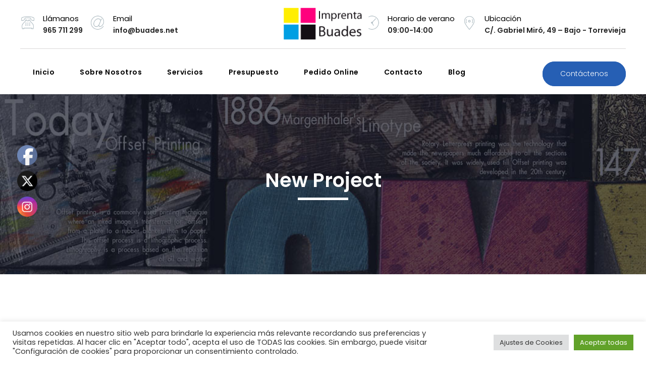

--- FILE ---
content_type: text/html; charset=UTF-8
request_url: https://buades.net/portfolio/new-project/
body_size: 19901
content:
<!doctype html>
<!--[if IE 9]>
<html class="lt-ie10" lang="en"> <![endif]-->
<html class="no-js" lang="es" >
<head>
  <meta charset="UTF-8">
  <meta name="viewport" content="width=device-width, initial-scale=1.0"/>
    <meta name='robots' content='index, follow, max-image-preview:large, max-snippet:-1, max-video-preview:-1' />

	<!-- This site is optimized with the Yoast SEO plugin v21.8 - https://yoast.com/wordpress/plugins/seo/ -->
	<title>New Project - Imprenta Buades</title>
	<meta name="description" content="New Project - Imprenta Buades" />
	<link rel="canonical" href="https://buades.net/portfolio/new-project/" />
	<meta property="og:locale" content="es_ES" />
	<meta property="og:type" content="article" />
	<meta property="og:title" content="New Project - Imprenta Buades" />
	<meta property="og:description" content="New Project - Imprenta Buades" />
	<meta property="og:url" content="https://buades.net/portfolio/new-project/" />
	<meta property="og:site_name" content="Imprenta Buades" />
	<meta property="article:publisher" content="https://www.facebook.com/ImprentaBuades/" />
	<meta property="og:image" content="https://buades.net/wp-content/uploads/2018/01/project-16.jpg" />
	<meta property="og:image:width" content="793" />
	<meta property="og:image:height" content="529" />
	<meta property="og:image:type" content="image/jpeg" />
	<meta name="twitter:card" content="summary_large_image" />
	<meta name="twitter:site" content="@imprenta_buades" />
	<script type="application/ld+json" class="yoast-schema-graph">{"@context":"https://schema.org","@graph":[{"@type":"WebPage","@id":"https://buades.net/portfolio/new-project/","url":"https://buades.net/portfolio/new-project/","name":"New Project - Imprenta Buades","isPartOf":{"@id":"https://buades.net/#website"},"primaryImageOfPage":{"@id":"https://buades.net/portfolio/new-project/#primaryimage"},"image":{"@id":"https://buades.net/portfolio/new-project/#primaryimage"},"thumbnailUrl":"https://buades.net/wp-content/uploads/2018/01/project-16.jpg","datePublished":"2013-11-17T18:22:19+00:00","dateModified":"2013-11-17T18:22:19+00:00","description":"New Project - Imprenta Buades","breadcrumb":{"@id":"https://buades.net/portfolio/new-project/#breadcrumb"},"inLanguage":"es","potentialAction":[{"@type":"ReadAction","target":["https://buades.net/portfolio/new-project/"]}]},{"@type":"ImageObject","inLanguage":"es","@id":"https://buades.net/portfolio/new-project/#primaryimage","url":"https://buades.net/wp-content/uploads/2018/01/project-16.jpg","contentUrl":"https://buades.net/wp-content/uploads/2018/01/project-16.jpg","width":793,"height":529},{"@type":"BreadcrumbList","@id":"https://buades.net/portfolio/new-project/#breadcrumb","itemListElement":[{"@type":"ListItem","position":1,"name":"Portada","item":"https://buades.net/"},{"@type":"ListItem","position":2,"name":"New Project"}]},{"@type":"WebSite","@id":"https://buades.net/#website","url":"https://buades.net/","name":"Imprenta Buades","description":"","publisher":{"@id":"https://buades.net/#organization"},"alternateName":"Imp. Buades","potentialAction":[{"@type":"SearchAction","target":{"@type":"EntryPoint","urlTemplate":"https://buades.net/?s={search_term_string}"},"query-input":"required name=search_term_string"}],"inLanguage":"es"},{"@type":"Organization","@id":"https://buades.net/#organization","name":"Imprenta Buades","alternateName":"Imprenta Buades","url":"https://buades.net/","logo":{"@type":"ImageObject","inLanguage":"es","@id":"https://buades.net/#/schema/logo/image/","url":"https://buades.net/wp-content/uploads/2015/05/logo-1.png","contentUrl":"https://buades.net/wp-content/uploads/2015/05/logo-1.png","width":160,"height":66,"caption":"Imprenta Buades"},"image":{"@id":"https://buades.net/#/schema/logo/image/"},"sameAs":["https://www.facebook.com/ImprentaBuades/","https://twitter.com/imprenta_buades"]}]}</script>
	<!-- / Yoast SEO plugin. -->


<link rel='dns-prefetch' href='//maps.googleapis.com' />
<link rel='dns-prefetch' href='//www.googletagmanager.com' />
<link rel='dns-prefetch' href='//fonts.googleapis.com' />
<link rel='dns-prefetch' href='//use.fontawesome.com' />
<link rel="alternate" type="application/rss+xml" title="Imprenta Buades &raquo; Feed" href="https://buades.net/feed/" />
<link rel="alternate" type="application/rss+xml" title="Imprenta Buades &raquo; Feed de los comentarios" href="https://buades.net/comments/feed/" />
<link rel="alternate" type="application/rss+xml" title="Imprenta Buades &raquo; Comentario New Project del feed" href="https://buades.net/portfolio/new-project/feed/" />
<link rel="alternate" title="oEmbed (JSON)" type="application/json+oembed" href="https://buades.net/wp-json/oembed/1.0/embed?url=https%3A%2F%2Fbuades.net%2Fportfolio%2Fnew-project%2F" />
<link rel="alternate" title="oEmbed (XML)" type="text/xml+oembed" href="https://buades.net/wp-json/oembed/1.0/embed?url=https%3A%2F%2Fbuades.net%2Fportfolio%2Fnew-project%2F&#038;format=xml" />
<style id='wp-img-auto-sizes-contain-inline-css' type='text/css'>
img:is([sizes=auto i],[sizes^="auto," i]){contain-intrinsic-size:3000px 1500px}
/*# sourceURL=wp-img-auto-sizes-contain-inline-css */
</style>
<style id='wp-emoji-styles-inline-css' type='text/css'>

	img.wp-smiley, img.emoji {
		display: inline !important;
		border: none !important;
		box-shadow: none !important;
		height: 1em !important;
		width: 1em !important;
		margin: 0 0.07em !important;
		vertical-align: -0.1em !important;
		background: none !important;
		padding: 0 !important;
	}
/*# sourceURL=wp-emoji-styles-inline-css */
</style>
<style id='wp-block-library-inline-css' type='text/css'>
:root{--wp-block-synced-color:#7a00df;--wp-block-synced-color--rgb:122,0,223;--wp-bound-block-color:var(--wp-block-synced-color);--wp-editor-canvas-background:#ddd;--wp-admin-theme-color:#007cba;--wp-admin-theme-color--rgb:0,124,186;--wp-admin-theme-color-darker-10:#006ba1;--wp-admin-theme-color-darker-10--rgb:0,107,160.5;--wp-admin-theme-color-darker-20:#005a87;--wp-admin-theme-color-darker-20--rgb:0,90,135;--wp-admin-border-width-focus:2px}@media (min-resolution:192dpi){:root{--wp-admin-border-width-focus:1.5px}}.wp-element-button{cursor:pointer}:root .has-very-light-gray-background-color{background-color:#eee}:root .has-very-dark-gray-background-color{background-color:#313131}:root .has-very-light-gray-color{color:#eee}:root .has-very-dark-gray-color{color:#313131}:root .has-vivid-green-cyan-to-vivid-cyan-blue-gradient-background{background:linear-gradient(135deg,#00d084,#0693e3)}:root .has-purple-crush-gradient-background{background:linear-gradient(135deg,#34e2e4,#4721fb 50%,#ab1dfe)}:root .has-hazy-dawn-gradient-background{background:linear-gradient(135deg,#faaca8,#dad0ec)}:root .has-subdued-olive-gradient-background{background:linear-gradient(135deg,#fafae1,#67a671)}:root .has-atomic-cream-gradient-background{background:linear-gradient(135deg,#fdd79a,#004a59)}:root .has-nightshade-gradient-background{background:linear-gradient(135deg,#330968,#31cdcf)}:root .has-midnight-gradient-background{background:linear-gradient(135deg,#020381,#2874fc)}:root{--wp--preset--font-size--normal:16px;--wp--preset--font-size--huge:42px}.has-regular-font-size{font-size:1em}.has-larger-font-size{font-size:2.625em}.has-normal-font-size{font-size:var(--wp--preset--font-size--normal)}.has-huge-font-size{font-size:var(--wp--preset--font-size--huge)}.has-text-align-center{text-align:center}.has-text-align-left{text-align:left}.has-text-align-right{text-align:right}.has-fit-text{white-space:nowrap!important}#end-resizable-editor-section{display:none}.aligncenter{clear:both}.items-justified-left{justify-content:flex-start}.items-justified-center{justify-content:center}.items-justified-right{justify-content:flex-end}.items-justified-space-between{justify-content:space-between}.screen-reader-text{border:0;clip-path:inset(50%);height:1px;margin:-1px;overflow:hidden;padding:0;position:absolute;width:1px;word-wrap:normal!important}.screen-reader-text:focus{background-color:#ddd;clip-path:none;color:#444;display:block;font-size:1em;height:auto;left:5px;line-height:normal;padding:15px 23px 14px;text-decoration:none;top:5px;width:auto;z-index:100000}html :where(.has-border-color){border-style:solid}html :where([style*=border-top-color]){border-top-style:solid}html :where([style*=border-right-color]){border-right-style:solid}html :where([style*=border-bottom-color]){border-bottom-style:solid}html :where([style*=border-left-color]){border-left-style:solid}html :where([style*=border-width]){border-style:solid}html :where([style*=border-top-width]){border-top-style:solid}html :where([style*=border-right-width]){border-right-style:solid}html :where([style*=border-bottom-width]){border-bottom-style:solid}html :where([style*=border-left-width]){border-left-style:solid}html :where(img[class*=wp-image-]){height:auto;max-width:100%}:where(figure){margin:0 0 1em}html :where(.is-position-sticky){--wp-admin--admin-bar--position-offset:var(--wp-admin--admin-bar--height,0px)}@media screen and (max-width:600px){html :where(.is-position-sticky){--wp-admin--admin-bar--position-offset:0px}}

/*# sourceURL=wp-block-library-inline-css */
</style><style id='global-styles-inline-css' type='text/css'>
:root{--wp--preset--aspect-ratio--square: 1;--wp--preset--aspect-ratio--4-3: 4/3;--wp--preset--aspect-ratio--3-4: 3/4;--wp--preset--aspect-ratio--3-2: 3/2;--wp--preset--aspect-ratio--2-3: 2/3;--wp--preset--aspect-ratio--16-9: 16/9;--wp--preset--aspect-ratio--9-16: 9/16;--wp--preset--color--black: #000000;--wp--preset--color--cyan-bluish-gray: #abb8c3;--wp--preset--color--white: #ffffff;--wp--preset--color--pale-pink: #f78da7;--wp--preset--color--vivid-red: #cf2e2e;--wp--preset--color--luminous-vivid-orange: #ff6900;--wp--preset--color--luminous-vivid-amber: #fcb900;--wp--preset--color--light-green-cyan: #7bdcb5;--wp--preset--color--vivid-green-cyan: #00d084;--wp--preset--color--pale-cyan-blue: #8ed1fc;--wp--preset--color--vivid-cyan-blue: #0693e3;--wp--preset--color--vivid-purple: #9b51e0;--wp--preset--color--primary: rgba(38,95,180,1);--wp--preset--color--secondary: rgba(38,95,180,1);--wp--preset--gradient--vivid-cyan-blue-to-vivid-purple: linear-gradient(135deg,rgb(6,147,227) 0%,rgb(155,81,224) 100%);--wp--preset--gradient--light-green-cyan-to-vivid-green-cyan: linear-gradient(135deg,rgb(122,220,180) 0%,rgb(0,208,130) 100%);--wp--preset--gradient--luminous-vivid-amber-to-luminous-vivid-orange: linear-gradient(135deg,rgb(252,185,0) 0%,rgb(255,105,0) 100%);--wp--preset--gradient--luminous-vivid-orange-to-vivid-red: linear-gradient(135deg,rgb(255,105,0) 0%,rgb(207,46,46) 100%);--wp--preset--gradient--very-light-gray-to-cyan-bluish-gray: linear-gradient(135deg,rgb(238,238,238) 0%,rgb(169,184,195) 100%);--wp--preset--gradient--cool-to-warm-spectrum: linear-gradient(135deg,rgb(74,234,220) 0%,rgb(151,120,209) 20%,rgb(207,42,186) 40%,rgb(238,44,130) 60%,rgb(251,105,98) 80%,rgb(254,248,76) 100%);--wp--preset--gradient--blush-light-purple: linear-gradient(135deg,rgb(255,206,236) 0%,rgb(152,150,240) 100%);--wp--preset--gradient--blush-bordeaux: linear-gradient(135deg,rgb(254,205,165) 0%,rgb(254,45,45) 50%,rgb(107,0,62) 100%);--wp--preset--gradient--luminous-dusk: linear-gradient(135deg,rgb(255,203,112) 0%,rgb(199,81,192) 50%,rgb(65,88,208) 100%);--wp--preset--gradient--pale-ocean: linear-gradient(135deg,rgb(255,245,203) 0%,rgb(182,227,212) 50%,rgb(51,167,181) 100%);--wp--preset--gradient--electric-grass: linear-gradient(135deg,rgb(202,248,128) 0%,rgb(113,206,126) 100%);--wp--preset--gradient--midnight: linear-gradient(135deg,rgb(2,3,129) 0%,rgb(40,116,252) 100%);--wp--preset--font-size--small: 14px;--wp--preset--font-size--medium: 20px;--wp--preset--font-size--large: 18px;--wp--preset--font-size--x-large: 42px;--wp--preset--font-size--regular: 16px;--wp--preset--spacing--20: 0.44rem;--wp--preset--spacing--30: 0.67rem;--wp--preset--spacing--40: 1rem;--wp--preset--spacing--50: 1.5rem;--wp--preset--spacing--60: 2.25rem;--wp--preset--spacing--70: 3.38rem;--wp--preset--spacing--80: 5.06rem;--wp--preset--shadow--natural: 6px 6px 9px rgba(0, 0, 0, 0.2);--wp--preset--shadow--deep: 12px 12px 50px rgba(0, 0, 0, 0.4);--wp--preset--shadow--sharp: 6px 6px 0px rgba(0, 0, 0, 0.2);--wp--preset--shadow--outlined: 6px 6px 0px -3px rgb(255, 255, 255), 6px 6px rgb(0, 0, 0);--wp--preset--shadow--crisp: 6px 6px 0px rgb(0, 0, 0);}:where(.is-layout-flex){gap: 0.5em;}:where(.is-layout-grid){gap: 0.5em;}body .is-layout-flex{display: flex;}.is-layout-flex{flex-wrap: wrap;align-items: center;}.is-layout-flex > :is(*, div){margin: 0;}body .is-layout-grid{display: grid;}.is-layout-grid > :is(*, div){margin: 0;}:where(.wp-block-columns.is-layout-flex){gap: 2em;}:where(.wp-block-columns.is-layout-grid){gap: 2em;}:where(.wp-block-post-template.is-layout-flex){gap: 1.25em;}:where(.wp-block-post-template.is-layout-grid){gap: 1.25em;}.has-black-color{color: var(--wp--preset--color--black) !important;}.has-cyan-bluish-gray-color{color: var(--wp--preset--color--cyan-bluish-gray) !important;}.has-white-color{color: var(--wp--preset--color--white) !important;}.has-pale-pink-color{color: var(--wp--preset--color--pale-pink) !important;}.has-vivid-red-color{color: var(--wp--preset--color--vivid-red) !important;}.has-luminous-vivid-orange-color{color: var(--wp--preset--color--luminous-vivid-orange) !important;}.has-luminous-vivid-amber-color{color: var(--wp--preset--color--luminous-vivid-amber) !important;}.has-light-green-cyan-color{color: var(--wp--preset--color--light-green-cyan) !important;}.has-vivid-green-cyan-color{color: var(--wp--preset--color--vivid-green-cyan) !important;}.has-pale-cyan-blue-color{color: var(--wp--preset--color--pale-cyan-blue) !important;}.has-vivid-cyan-blue-color{color: var(--wp--preset--color--vivid-cyan-blue) !important;}.has-vivid-purple-color{color: var(--wp--preset--color--vivid-purple) !important;}.has-black-background-color{background-color: var(--wp--preset--color--black) !important;}.has-cyan-bluish-gray-background-color{background-color: var(--wp--preset--color--cyan-bluish-gray) !important;}.has-white-background-color{background-color: var(--wp--preset--color--white) !important;}.has-pale-pink-background-color{background-color: var(--wp--preset--color--pale-pink) !important;}.has-vivid-red-background-color{background-color: var(--wp--preset--color--vivid-red) !important;}.has-luminous-vivid-orange-background-color{background-color: var(--wp--preset--color--luminous-vivid-orange) !important;}.has-luminous-vivid-amber-background-color{background-color: var(--wp--preset--color--luminous-vivid-amber) !important;}.has-light-green-cyan-background-color{background-color: var(--wp--preset--color--light-green-cyan) !important;}.has-vivid-green-cyan-background-color{background-color: var(--wp--preset--color--vivid-green-cyan) !important;}.has-pale-cyan-blue-background-color{background-color: var(--wp--preset--color--pale-cyan-blue) !important;}.has-vivid-cyan-blue-background-color{background-color: var(--wp--preset--color--vivid-cyan-blue) !important;}.has-vivid-purple-background-color{background-color: var(--wp--preset--color--vivid-purple) !important;}.has-black-border-color{border-color: var(--wp--preset--color--black) !important;}.has-cyan-bluish-gray-border-color{border-color: var(--wp--preset--color--cyan-bluish-gray) !important;}.has-white-border-color{border-color: var(--wp--preset--color--white) !important;}.has-pale-pink-border-color{border-color: var(--wp--preset--color--pale-pink) !important;}.has-vivid-red-border-color{border-color: var(--wp--preset--color--vivid-red) !important;}.has-luminous-vivid-orange-border-color{border-color: var(--wp--preset--color--luminous-vivid-orange) !important;}.has-luminous-vivid-amber-border-color{border-color: var(--wp--preset--color--luminous-vivid-amber) !important;}.has-light-green-cyan-border-color{border-color: var(--wp--preset--color--light-green-cyan) !important;}.has-vivid-green-cyan-border-color{border-color: var(--wp--preset--color--vivid-green-cyan) !important;}.has-pale-cyan-blue-border-color{border-color: var(--wp--preset--color--pale-cyan-blue) !important;}.has-vivid-cyan-blue-border-color{border-color: var(--wp--preset--color--vivid-cyan-blue) !important;}.has-vivid-purple-border-color{border-color: var(--wp--preset--color--vivid-purple) !important;}.has-vivid-cyan-blue-to-vivid-purple-gradient-background{background: var(--wp--preset--gradient--vivid-cyan-blue-to-vivid-purple) !important;}.has-light-green-cyan-to-vivid-green-cyan-gradient-background{background: var(--wp--preset--gradient--light-green-cyan-to-vivid-green-cyan) !important;}.has-luminous-vivid-amber-to-luminous-vivid-orange-gradient-background{background: var(--wp--preset--gradient--luminous-vivid-amber-to-luminous-vivid-orange) !important;}.has-luminous-vivid-orange-to-vivid-red-gradient-background{background: var(--wp--preset--gradient--luminous-vivid-orange-to-vivid-red) !important;}.has-very-light-gray-to-cyan-bluish-gray-gradient-background{background: var(--wp--preset--gradient--very-light-gray-to-cyan-bluish-gray) !important;}.has-cool-to-warm-spectrum-gradient-background{background: var(--wp--preset--gradient--cool-to-warm-spectrum) !important;}.has-blush-light-purple-gradient-background{background: var(--wp--preset--gradient--blush-light-purple) !important;}.has-blush-bordeaux-gradient-background{background: var(--wp--preset--gradient--blush-bordeaux) !important;}.has-luminous-dusk-gradient-background{background: var(--wp--preset--gradient--luminous-dusk) !important;}.has-pale-ocean-gradient-background{background: var(--wp--preset--gradient--pale-ocean) !important;}.has-electric-grass-gradient-background{background: var(--wp--preset--gradient--electric-grass) !important;}.has-midnight-gradient-background{background: var(--wp--preset--gradient--midnight) !important;}.has-small-font-size{font-size: var(--wp--preset--font-size--small) !important;}.has-medium-font-size{font-size: var(--wp--preset--font-size--medium) !important;}.has-large-font-size{font-size: var(--wp--preset--font-size--large) !important;}.has-x-large-font-size{font-size: var(--wp--preset--font-size--x-large) !important;}
/*# sourceURL=global-styles-inline-css */
</style>

<style id='classic-theme-styles-inline-css' type='text/css'>
/*! This file is auto-generated */
.wp-block-button__link{color:#fff;background-color:#32373c;border-radius:9999px;box-shadow:none;text-decoration:none;padding:calc(.667em + 2px) calc(1.333em + 2px);font-size:1.125em}.wp-block-file__button{background:#32373c;color:#fff;text-decoration:none}
/*# sourceURL=/wp-includes/css/classic-themes.min.css */
</style>
<link rel='stylesheet' id='contact-form-7-css' href='https://buades.net/wp-content/plugins/contact-form-7/includes/css/styles.css?ver=5.8.6' type='text/css' media='all' />
<link rel='stylesheet' id='cookie-law-info-css' href='https://buades.net/wp-content/plugins/cookie-law-info/legacy/public/css/cookie-law-info-public.css?ver=3.1.8' type='text/css' media='all' />
<link rel='stylesheet' id='cookie-law-info-gdpr-css' href='https://buades.net/wp-content/plugins/cookie-law-info/legacy/public/css/cookie-law-info-gdpr.css?ver=3.1.8' type='text/css' media='all' />
<link rel='stylesheet' id='rs-plugin-settings-css' href='https://buades.net/wp-content/plugins/revslider/public/assets/css/rs6.css?ver=6.3.3' type='text/css' media='all' />
<style id='rs-plugin-settings-inline-css' type='text/css'>
#rs-demo-id {}
/*# sourceURL=rs-plugin-settings-inline-css */
</style>
<link rel='stylesheet' id='SFSImainCss-css' href='https://buades.net/wp-content/plugins/ultimate-social-media-icons/css/sfsi-style.css?ver=2.8.6' type='text/css' media='all' />
<link rel='stylesheet' id='revaldak_body_google_fonts-css' href='//fonts.googleapis.com/css?family=Poppins%3A300%2C500%26subset%3Dlatin-ext&#038;ver=1.0.0' type='text/css' media='all' />
<link rel='stylesheet' id='revaldak_header_google_fonts-css' href='//fonts.googleapis.com/css?family=Poppins%3A300%2C400%2C600%26subset%3Dlatin-ext&#038;ver=1.0.0' type='text/css' media='all' />
<link rel='stylesheet' id='revaldak_navigation_google_fonts-css' href='//fonts.googleapis.com/css?family=Poppins%3A300%2C400%2C600%26subset%3Dlatin-ext&#038;ver=1.0.0' type='text/css' media='all' />
<link rel='stylesheet' id='animation-custom-css' href='https://buades.net/wp-content/themes/revaldak/css/animate-custom.css?ver=6.9' type='text/css' media='all' />
<link rel='stylesheet' id='revaldak-app-css' href='https://buades.net/wp-content/themes/revaldak/css/app.css?ver=6.9' type='text/css' media='all' />
<link rel='stylesheet' id='component-css' href='https://buades.net/wp-content/themes/revaldak/css/vendor/component.css?ver=6.9' type='text/css' media='all' />
<link rel='stylesheet' id='revaldak-style-css' href='https://buades.net/wp-content/themes/revaldak/style.css?ver=6.9' type='text/css' media='all' />
<link rel='stylesheet' id='revaldak-owlcarousel-css' href='https://buades.net/wp-content/themes/revaldak/css/owl.carousel.css?ver=6.9' type='text/css' media='all' />
<link rel='stylesheet' id='woocommerce-css' href='https://buades.net/wp-content/themes/revaldak/css/woocommerce.css?ver=6.9' type='text/css' media='all' />
<link rel='stylesheet' id='mediaelementplayer-css' href='https://buades.net/wp-content/themes/revaldak/css/mediaelementplayer.css?ver=6.9' type='text/css' media='all' />
<link rel='stylesheet' id='font-awesome-css' href='https://buades.net/wp-content/themes/revaldak/css/font-awesome.min.css?ver=6.9' type='text/css' media='all' />
<link rel='stylesheet' id='revaldak-custom-line-css' href='https://buades.net/wp-content/themes/revaldak/style.css?ver=6.9' type='text/css' media='all' />
<link rel='stylesheet' id='revaldak_custom_styler-css' href='https://buades.net/wp-content/themes/revaldak/css/custom_styler.css?ver=6.9' type='text/css' media='all' />
<style id='revaldak_custom_styler-inline-css' type='text/css'>
.l-footer-columns { background-color: }.l-footer-columns, .l-footer-columns .block-title , .l-footer-columns ul li a { color: }.l-footer { background-color: ; color: ;}
      .titlebar {;
      }
.contain-to-grid .top-bar .centred-logo-info .address-bar-left .address_bar .bar .address:hover,
 .contain-to-grid .top-bar .centred-logo-info .address-bar-right .address_bar .bar .address:hover {
	  color : 	rgba(38,95,180,1) ;
	  }
	  .contain-to-grid .top-bar .text-right .address_bar .address_icon i,
	  .contain-to-grid .top-bar .text-right .address_bar .bar .text_add {
			color : ;
		}
		body, body p {
          font-family :Poppins;
          font-weight :300;
          font-style:normal;
         font-size :15px;
        }h1, h2, h3, h4, h5, h6, .menu-list a {
          font-family :Poppins;
          font-weight :700;
          font-style :normal;
          font-size :12px;
        }.top-bar-section ul.menu > li > a:not(.button) {
            font-family : Poppins;
            font-weight : 600;
			font-style : normal;
    	    font-size :14px;
          }

		.primary-color_bg, .square-img > a:before,
		.boxes .box > a:before, .boxes .box .flipper a:before,

		.revaldak_onepost .title-block span, .one_post_box .box_image .titel_icon .box_icon,
		.one_post_box .more, .boxes .box-container > a:before,
		.boxes .box-container .flipper a:before,
		.boxes.small.layout-5 .box-icon, .boxes.small.layout-5-inverse .box-icon,
		.boxes.small.layout-6 .box-icon i.fa, .carousel_blog span.tag a,
		.wd-carousel-container .carousel-icon i, .search_box input[type='submit'],
		.block-block-17, .row.call-action, .blog-info,
		button.dark:hover, button.dark:focus, .button.dark:hover, .button.dark:focus,
		span.wpb_button:hover, span.wpb_button:focus,.sidebar #searchsubmit,
		.woocommerce .widget_price_filter .ui-slider .ui-slider-range,
		.woocommerce-page .widget_price_filter .ui-slider .ui-slider-range,
		.products .product .button,
		.woocommerce #content input.button.alt, .woocommerce #respond input#submit.alt, .woocommerce a.button.alt,
		.woocommerce button.button.alt, .woocommerce input.button.alt, .woocommerce-page #content input.button.alt,
		.woocommerce-page #respond input#submit.alt, .woocommerce-page a.button.alt,
		.woocommerce-page button.button.alt, .woocommerce-page input.button.alt,
		.woocommerce #content input.button:hover, .woocommerce #respond input#submit:hover,
		.woocommerce a.button:hover, .woocommerce button.button:hover,
		.woocommerce input.button:hover, .woocommerce-page #content input.button:hover,
		.woocommerce-page #respond input#submit:hover, .woocommerce-page a.button:hover,
		.woocommerce-page button.button:hover, .woocommerce-page input.button:hover,
		.woocommerce span.onsale, .woocommerce-page span.onsale,
		.woocommerce-page button.button, .widget_product_search #searchsubmit, .widget_product_search #searchsubmit:hover,
		.sidebar #searchsubmit, .l-footer-columns #searchsubmit,.page-numbers.current,.post-password-form input[type='submit'],
		.page-links a:hover, .request-quote.right a, input.wpcf7-submit, div.vc_tta-color-grey.vc_tta-style-classic .vc_tta-panel.vc_active .vc_tta-panel-heading,
		div.vc_tta-color-grey.vc_tta-style-classic .vc_tta-tab.vc_active > a, .sidebar-left,
		.blog-post .sticky .blog-info, .team-member-slider .owl-dots .owl-dot.active span, .team-member-slider .owl-theme .owl-dots .owl-dot:hover span,
		.team-member-carousel .owl-dots .owl-dot.active span, .team-member-carousel .owl-theme .owl-dots .owl-dot:hover span,
		#comments ul.commentlist li.comment section.comment .comment-reply-link, #comments ol.commentlist li.comment section.comment .comment-reply-link,
		.progress .meter, .woocommerce input.button, .woocommerce a.button
		  {
						background :		rgba(38,95,180,1);
		}

		.blog-post .sticky .blog-info {
			background: rgba(38,95,180,1) repeating-linear-gradient(-55deg, rgba(0, 0, 0, 0.3), rgba(0, 0, 0, 0.3) 10px, rgba(0, 0, 0, 0) 10px, rgba(0, 0, 0, 0) 20px) repeat scroll 0 0;
		}

		.sidebar #s:active,
    .sidebar #s:focus, .boxes.layout-3 .box-icon, div.vc_tta-color-grey.vc_tta-style-classic .vc_tta-panel.vc_active .vc_tta-panel-heading,
    div.vc_tta-color-grey.vc_tta-style-classic .vc_tta-tab.vc_active > a {
      border-color :    rgba(38,95,180,1);
    }
    div.vc_tta-color-grey.vc_tta-style-classic .vc_tta-tab > a {
      border-bottom-color :    rgba(38,95,180,1);
    }
     .wd-image-text h4:after, .wd-title-element:after {
     background-color :     !important;
     }
    .blog-info .arrow {
      border-color: transparent rgba(38,95,180,1);
		}

		.primary-color_color, .layout-4 .box-container h3.box-title-4, .wd-title-element, .wd-image-text h4,section.corporate .menu-item a i,
		 .box-container:hover .box-title, .blog-posts i, div.boxes.small.layout-3 .box-icon i {
				color : 	rgba(38,95,180,1) ;
		}
		 .boxes.small.layout-3 .box-icon i,
		  div.boxes.small.layout-3:hover .box-icon i {
		   color: rgba(255,255,255,1);
		 }

		.blog-posts h2 a, .breadcrumbs > *, .breadcrumbs,  .woocommerce .woocommerce-breadcrumb, .woocommerce-page .woocommerce-breadcrumb {
			color : 
		}
		button, .button, button:hover, button:focus, .button:hover, .button:focus, .products .product:hover .button,
		.woocommerce-product-search > input[type='submit'] {
			background-color : 
		}
		.request-quote.right {
		  color : 	rgba(38,95,180,1) ;
		}

		.corporate-layout .top-bar-section ul.menu > li > a,
		.creative-layout .top-bar-section ul li > a {
      color :    #000;
    }
		.l-footer-columns, .l-footer-columns .block-title , .l-footer-columns ul li a {
			color: 
		}

		.l-footer {
			background-color : 
		}

		.contain-to-grid.sticky.fixed , .top-bar , .corporate-layout .contain-to-grid.sticky, header.l-header,.corporate-layout .contain-to-grid {
			background-color : 
		}

		#spaces-main {
			background-color : 
		}
											.blog-info .arrow {
    									border-left-color:rgba(38,95,180,1) ;
												}
												.ui-accordion-header-active, .ui-tabs-active, .box-icon {
													border-top-color:rgba(38,95,180,1)
												}

												
/*# sourceURL=revaldak_custom_styler-inline-css */
</style>
<link rel='stylesheet' id='font-awesome-official-css' href='https://use.fontawesome.com/releases/v6.4.0/css/all.css' type='text/css' media='all' integrity="sha384-iw3OoTErCYJJB9mCa8LNS2hbsQ7M3C0EpIsO/H5+EGAkPGc6rk+V8i04oW/K5xq0" crossorigin="anonymous" />
<link rel='stylesheet' id='font-awesome-official-v4shim-css' href='https://use.fontawesome.com/releases/v6.4.0/css/v4-shims.css' type='text/css' media='all' integrity="sha384-TjXU13dTMPo+5ZlOUI1IGXvpmajjoetPqbUJqTx+uZ1bGwylKHNEItuVe/mg/H6l" crossorigin="anonymous" />
<script type="text/javascript" src="https://buades.net/wp-includes/js/jquery/jquery.min.js?ver=3.7.1" id="jquery-core-js"></script>
<script type="text/javascript" src="https://buades.net/wp-includes/js/jquery/jquery-migrate.min.js?ver=3.4.1" id="jquery-migrate-js"></script>
<script type="text/javascript" id="cookie-law-info-js-extra">
/* <![CDATA[ */
var Cli_Data = {"nn_cookie_ids":[],"cookielist":[],"non_necessary_cookies":[],"ccpaEnabled":"","ccpaRegionBased":"","ccpaBarEnabled":"","strictlyEnabled":["necessary","obligatoire"],"ccpaType":"gdpr","js_blocking":"1","custom_integration":"","triggerDomRefresh":"","secure_cookies":""};
var cli_cookiebar_settings = {"animate_speed_hide":"500","animate_speed_show":"500","background":"#FFF","border":"#b1a6a6c2","border_on":"","button_1_button_colour":"#61a229","button_1_button_hover":"#4e8221","button_1_link_colour":"#fff","button_1_as_button":"1","button_1_new_win":"","button_2_button_colour":"#333","button_2_button_hover":"#292929","button_2_link_colour":"#444","button_2_as_button":"","button_2_hidebar":"","button_3_button_colour":"#dedfe0","button_3_button_hover":"#b2b2b3","button_3_link_colour":"#333333","button_3_as_button":"1","button_3_new_win":"","button_4_button_colour":"#dedfe0","button_4_button_hover":"#b2b2b3","button_4_link_colour":"#333333","button_4_as_button":"1","button_7_button_colour":"#61a229","button_7_button_hover":"#4e8221","button_7_link_colour":"#fff","button_7_as_button":"1","button_7_new_win":"","font_family":"inherit","header_fix":"","notify_animate_hide":"1","notify_animate_show":"","notify_div_id":"#cookie-law-info-bar","notify_position_horizontal":"right","notify_position_vertical":"bottom","scroll_close":"","scroll_close_reload":"","accept_close_reload":"","reject_close_reload":"","showagain_tab":"","showagain_background":"#fff","showagain_border":"#000","showagain_div_id":"#cookie-law-info-again","showagain_x_position":"100px","text":"#333333","show_once_yn":"","show_once":"10000","logging_on":"","as_popup":"","popup_overlay":"1","bar_heading_text":"","cookie_bar_as":"banner","popup_showagain_position":"bottom-right","widget_position":"left"};
var log_object = {"ajax_url":"https://buades.net/wp-admin/admin-ajax.php"};
//# sourceURL=cookie-law-info-js-extra
/* ]]> */
</script>
<script type="text/javascript" src="https://buades.net/wp-content/plugins/cookie-law-info/legacy/public/js/cookie-law-info-public.js?ver=3.1.8" id="cookie-law-info-js"></script>
<script type="text/javascript" src="https://buades.net/wp-content/plugins/revslider/public/assets/js/rbtools.min.js?ver=6.3.3" id="tp-tools-js"></script>
<script type="text/javascript" src="https://buades.net/wp-content/plugins/revslider/public/assets/js/rs6.min.js?ver=6.3.3" id="revmin-js"></script>
<script type="text/javascript" src="https://maps.googleapis.com/maps/api/js?key=revaldak&amp;ver=6.9" id="googlemaps-js"></script>
<script type="text/javascript" src="https://buades.net/wp-content/themes/revaldak/js/foundation.min.js?ver=6.9" id="foundation-min-js"></script>
<script type="text/javascript" src="https://buades.net/wp-content/themes/revaldak/js/plugins/appear.js?ver=6.9" id="appear-js"></script>
<script type="text/javascript" src="https://buades.net/wp-content/themes/revaldak/js/plugins/easing.js?ver=6.9" id="easing-js"></script>
<script type="text/javascript" src="https://buades.net/wp-content/themes/revaldak/js/plugins/mediaelementjs.js?ver=6.9" id="mediaelementjs-js"></script>
<script type="text/javascript" src="https://buades.net/wp-content/themes/revaldak/js/plugins/mediaelementplayer.js?ver=6.9" id="mediaelementplayer-js"></script>
<script type="text/javascript" src="https://buades.net/wp-content/themes/revaldak/js/plugins/modernizer.js?ver=6.9" id="modernizer-js"></script>
<script type="text/javascript" src="https://buades.net/wp-content/themes/revaldak/js/plugins/owlcarousel.js?ver=6.9" id="owlcarousel-js"></script>
<script type="text/javascript" src="https://buades.net/wp-content/themes/revaldak/js/plugins/owl.carousel2.thumbs.js?ver=6.9" id="owl-carousel-thumbs-js"></script>
<script type="text/javascript" src="https://buades.net/wp-content/themes/revaldak/js/plugins/packery.js?ver=6.9" id="packery-js"></script>
<script type="text/javascript" src="https://buades.net/wp-content/themes/revaldak/js/plugins/counterup.js?ver=6.9" id="counterup-js"></script>
<script type="text/javascript" src="https://buades.net/wp-content/themes/revaldak/js/plugins/easypiechart.js?ver=6.9" id="easypiechart-js"></script>
<script type="text/javascript" src="https://buades.net/wp-content/themes/revaldak/js/plugins/waypoints.js?ver=6.9" id="waypoints-js"></script>
<script type="text/javascript" src="https://buades.net/wp-content/themes/revaldak/js/plugins/lightbox.js?ver=6.9" id="lightbox-js"></script>
<script type="text/javascript" src="https://buades.net/wp-content/themes/revaldak/js/plugins/sharrre.js?ver=6.9" id="sharrre-js"></script>
<script type="text/javascript" src="https://buades.net/wp-content/themes/revaldak/js/plugins/greensock.js?ver=6.9" id="greensock-js"></script>
<script type="text/javascript" src="https://buades.net/wp-content/themes/revaldak/js/shortcode/script-shortcodes.js?ver=6.9" id="revaldak_shortcodes-js-js"></script>
<script type="text/javascript" src="https://buades.net/wp-content/themes/revaldak/js/wd-owlcarousel.js?ver=6.9" id="revaldak_wd_owlcarousel-js"></script>
<script type="text/javascript" src="https://buades.net/wp-content/themes/revaldak/js/wd-maps.js?ver=6.9" id="revaldak_wd_maps-js"></script>
<script type="text/javascript" src="https://buades.net/wp-includes/js/hoverIntent.min.js?ver=1.10.2" id="hoverIntent-js"></script>
<script type="text/javascript" src="https://buades.net/wp-content/themes/revaldak/js/scripts.js?ver=6.9" id="revaldak_scripts-js"></script>

<!-- Fragmento de código de Google Analytics añadido por Site Kit -->
<script type="text/javascript" src="https://www.googletagmanager.com/gtag/js?id=GT-NGBXCHG" id="google_gtagjs-js" async></script>
<script type="text/javascript" id="google_gtagjs-js-after">
/* <![CDATA[ */
window.dataLayer = window.dataLayer || [];function gtag(){dataLayer.push(arguments);}
gtag('set', 'linker', {"domains":["buades.net"]} );
gtag("js", new Date());
gtag("set", "developer_id.dZTNiMT", true);
gtag("config", "GT-NGBXCHG");
//# sourceURL=google_gtagjs-js-after
/* ]]> */
</script>

<!-- Final del fragmento de código de Google Analytics añadido por Site Kit -->
<link rel="https://api.w.org/" href="https://buades.net/wp-json/" /><link rel="EditURI" type="application/rsd+xml" title="RSD" href="https://buades.net/xmlrpc.php?rsd" />
<meta name="generator" content="WordPress 6.9" />
<link rel='shortlink' href='https://buades.net/?p=1244' />
<meta name="generator" content="Site Kit by Google 1.116.0" /><meta name="follow.[base64]" content="RKHwu5cXqKPZTDVPsEuG"/><script type='text/javascript'>
/* <![CDATA[ */
var VPData = {"version":"3.2.3","pro":false,"__":{"couldnt_retrieve_vp":"No se pudo recuperar el ID de Visual Portfolio.","pswp_close":"Cerrar (Esc)","pswp_share":"Compartir","pswp_fs":"Alternar pantalla completa","pswp_zoom":"Acercar\/alejar","pswp_prev":"Anterior (flecha izquierda)","pswp_next":"Siguiente (flecha derecha)","pswp_share_fb":"Compartir en Facebook","pswp_share_tw":"Tuitear","pswp_share_pin":"Pinear","fancybox_close":"Cerrar","fancybox_next":"Siguiente","fancybox_prev":"Anterior","fancybox_error":"El contenido solicitado no se puede cargar. <br \/>Vuelva a intentarlo m\u00e1s tarde.","fancybox_play_start":"Empezar la presentaci\u00f3n de diapositivas","fancybox_play_stop":"Pausar presentaci\u00f3n de diapositivas","fancybox_full_screen":"Pantalla completa","fancybox_thumbs":"Miniaturas","fancybox_download":"Descargar","fancybox_share":"Compartir","fancybox_zoom":"Acercar"},"settingsPopupGallery":{"enable_on_wordpress_images":false,"vendor":"fancybox","deep_linking":false,"deep_linking_url_to_share_images":false,"show_arrows":true,"show_counter":true,"show_zoom_button":true,"show_fullscreen_button":true,"show_share_button":true,"show_close_button":true,"show_thumbs":true,"show_download_button":false,"show_slideshow":false,"click_to_zoom":true,"restore_focus":true},"screenSizes":[320,576,768,992,1200]};
/* ]]> */
</script>
		<noscript>
			<style type="text/css">
				.vp-portfolio__preloader-wrap{display:none}.vp-portfolio__filter-wrap,.vp-portfolio__items-wrap,.vp-portfolio__pagination-wrap,.vp-portfolio__sort-wrap{opacity:1;visibility:visible}.vp-portfolio__item .vp-portfolio__item-img noscript+img,.vp-portfolio__thumbnails-wrap{display:none}
			</style>
		</noscript>
		<style type="text/css">.recentcomments a{display:inline !important;padding:0 !important;margin:0 !important;}</style><meta name="generator" content="Powered by WPBakery Page Builder - drag and drop page builder for WordPress."/>
		<style type="text/css">
			/* If html does not have either class, do not show lazy loaded images. */
			html:not(.vp-lazyload-enabled):not(.js) .vp-lazyload {
				display: none;
			}
		</style>
		<script>
			document.documentElement.classList.add(
				'vp-lazyload-enabled'
			);
		</script>
		<meta name="generator" content="Powered by Slider Revolution 6.3.3 - responsive, Mobile-Friendly Slider Plugin for WordPress with comfortable drag and drop interface." />
<link rel="icon" href="https://buades.net/wp-content/uploads/2015/05/favicon.png" sizes="32x32" />
<link rel="icon" href="https://buades.net/wp-content/uploads/2015/05/favicon.png" sizes="192x192" />
<link rel="apple-touch-icon" href="https://buades.net/wp-content/uploads/2015/05/favicon.png" />
<meta name="msapplication-TileImage" content="https://buades.net/wp-content/uploads/2015/05/favicon.png" />
<script type="text/javascript">function setREVStartSize(e){
			//window.requestAnimationFrame(function() {				 
				window.RSIW = window.RSIW===undefined ? window.innerWidth : window.RSIW;	
				window.RSIH = window.RSIH===undefined ? window.innerHeight : window.RSIH;	
				try {								
					var pw = document.getElementById(e.c).parentNode.offsetWidth,
						newh;
					pw = pw===0 || isNaN(pw) ? window.RSIW : pw;
					e.tabw = e.tabw===undefined ? 0 : parseInt(e.tabw);
					e.thumbw = e.thumbw===undefined ? 0 : parseInt(e.thumbw);
					e.tabh = e.tabh===undefined ? 0 : parseInt(e.tabh);
					e.thumbh = e.thumbh===undefined ? 0 : parseInt(e.thumbh);
					e.tabhide = e.tabhide===undefined ? 0 : parseInt(e.tabhide);
					e.thumbhide = e.thumbhide===undefined ? 0 : parseInt(e.thumbhide);
					e.mh = e.mh===undefined || e.mh=="" || e.mh==="auto" ? 0 : parseInt(e.mh,0);		
					if(e.layout==="fullscreen" || e.l==="fullscreen") 						
						newh = Math.max(e.mh,window.RSIH);					
					else{					
						e.gw = Array.isArray(e.gw) ? e.gw : [e.gw];
						for (var i in e.rl) if (e.gw[i]===undefined || e.gw[i]===0) e.gw[i] = e.gw[i-1];					
						e.gh = e.el===undefined || e.el==="" || (Array.isArray(e.el) && e.el.length==0)? e.gh : e.el;
						e.gh = Array.isArray(e.gh) ? e.gh : [e.gh];
						for (var i in e.rl) if (e.gh[i]===undefined || e.gh[i]===0) e.gh[i] = e.gh[i-1];
											
						var nl = new Array(e.rl.length),
							ix = 0,						
							sl;					
						e.tabw = e.tabhide>=pw ? 0 : e.tabw;
						e.thumbw = e.thumbhide>=pw ? 0 : e.thumbw;
						e.tabh = e.tabhide>=pw ? 0 : e.tabh;
						e.thumbh = e.thumbhide>=pw ? 0 : e.thumbh;					
						for (var i in e.rl) nl[i] = e.rl[i]<window.RSIW ? 0 : e.rl[i];
						sl = nl[0];									
						for (var i in nl) if (sl>nl[i] && nl[i]>0) { sl = nl[i]; ix=i;}															
						var m = pw>(e.gw[ix]+e.tabw+e.thumbw) ? 1 : (pw-(e.tabw+e.thumbw)) / (e.gw[ix]);					
						newh =  (e.gh[ix] * m) + (e.tabh + e.thumbh);
					}				
					if(window.rs_init_css===undefined) window.rs_init_css = document.head.appendChild(document.createElement("style"));					
					document.getElementById(e.c).height = newh+"px";
					window.rs_init_css.innerHTML += "#"+e.c+"_wrapper { height: "+newh+"px }";				
				} catch(e){
					console.log("Failure at Presize of Slider:" + e)
				}					   
			//});
		  };</script>
		<style type="text/css" id="wp-custom-css">
			.custom-bordered-btn-amarillo button {
	border: 2px solid #000 !important;
}
.page-id-3352 .l-footer-columns {
	margin-top: 100px;
}
}
.page-id-3352 h3 .menu-list a{
	font-size: 20px;
}
.page-id-3352 h1, h2, h3, h4, h5, h6, .menu-list a {
	font-family: Poppins;
	font-weight: 700;
	font-style: normal;
	font-size: 20px;
}
.vp-portfolio__item-meta-title {
	font-size: 30px !important;
}
#slider-1-slide-1-layer-0 {
	text-shadow: 2px 0 0 #000, -2px 0 0 #000, 0 2px 0 #000, 0 -2px 0 #000, 1px 1px #000, -1px -1px 0 #000, 1px -1px 0 #000, -1px 1px 0 #000;
}
#slider-1-slide-2-layer-1 {
	text-shadow: 2px 0 0 #000, -2px 0 0 #000, 0 2px 0 #000, 0 -2px 0 #000, 1px 1px #000, -1px -1px 0 #000, 1px -1px 0 #000, -1px 1px 0 #000;
}
#slider-1-slide-3-layer-2 {
	text-shadow: 2px 0 0 #000, -2px 0 0 #000, 0 2px 0 #000, 0 -2px 0 #000, 1px 1px #000, -1px -1px 0 #000, 1px -1px 0 #000, -1px 1px 0 #000;
}
#slider-1-slide-4-layer-3 {
	text-shadow: 2px 0 0 #000, -2px 0 0 #000, 0 2px 0 #000, 0 -2px 0 #000, 1px 1px #000, -1px -1px 0 #000, 1px -1px 0 #000, -1px 1px 0 #000;
}
#slider-1-slide-5-layer-4 {
	text-shadow: 2px 0 0 #000, -2px 0 0 #000, 0 2px 0 #000, 0 -2px 0 #000, 1px 1px #000, -1px -1px 0 #000, 1px -1px 0 #000, -1px 1px 0 #000;
}
#listaservicios {
	list-style: disclosure-closed;
	font-size: 1.5em;
}
#listaservicios li::marker {
	color: #ff007d;
}
#listaservicios li:hover::marker {
	color: #009fe3;
}
#listaservicios {
	list-style: disclosure-closed;
	font-size: 1.5em;
}
#listaservicios li:hover {
	transform: scale(1.2);
	transition: all .3s ease-in-out;
	transform-origin: left center;
}
#responsive-form{
	max-width:70% /*-- cambiar esto para conseguir el ancho de la forma deseada --*/;
	margin:0 auto;
        width:100%;
}
.form-row{
	width: 100%;
}
.column-half, .column-full{
	float: left;
	position: relative;
	padding: 0.65rem;
	width:100%;
	-webkit-box-sizing: border-box;
        -moz-box-sizing: border-box;
        box-sizing: border-box
}
.clearfix:after {
	content: "";
	display: table;
	clear: both;
}

/**---------------- Media query ----------------**/
@media only screen and (min-width: 48em) { 
	.column-half{
		width: 50%;
	}
}
.page-id-2730 a{
	color: #000;
}
.page-id-20 iframe{
	border-radius: 30px;
}
.page-id-20 .wpb_gmaps_widget .wpb_wrapper {
	background-color: transparent;
}
body, body p {
	font-size: 1rem;
}
.single-img-logistics h3 {
	font-size: 1.2rem;
}
.contain-to-grid .top-bar .centred-logo-info .address-bar-left .address_bar, .contain-to-grid .top-bar .centred-logo-info .address-bar-right .address_bar {
	padding-left: 10px;
}
.textovacaciones h2 {
	font-size: 2.5em;
	margin: 3em 0em 3em !important;
}		</style>
		<noscript><style> .wpb_animate_when_almost_visible { opacity: 1; }</style></noscript><link rel='stylesheet' id='cookie-law-info-table-css' href='https://buades.net/wp-content/plugins/cookie-law-info/legacy/public/css/cookie-law-info-table.css?ver=3.1.8' type='text/css' media='all' />
</head>
<body class="wp-singular portfolio-template-default single single-portfolio postid-1244 single-format-standard wp-theme-revaldak sfsi_actvite_theme_default wpb-js-composer js-comp-ver-6.5.0 vc_responsive">
<!-- offcanvas start -->
<div id="spaces-main" class="pt-perspective">
  <div class="page-section home-page" id="page-content">
    <!--.l-header region -->
    <header class="l-header clearfix corporate-layout">
      <div class="contain-to-grid clearfix sticky ">
        <nav class="top-bar" data-topbar>
          <div class="centred-logo-info">
              <ul class="title-area">
                  <li class="name">
                                                                              <h1><a href="https://buades.net/" rel="home"
                                     title="Imprenta Buades" class="active">
                                      <img src="https://buades.net/wp-content/uploads/2015/05/logo.png"
                                           alt="Imprenta Buades"/></a></h1>
                                                                      </li>
                  <li class="toggle-topbar menu-icon">

                      <a href="#"><span>Menu</span></a>

                  </li>
              </ul>
              <div class="address-bar-left">
                                            <div class="address_bar">
                              <div class="address_icon">
                                  <img src="https://buades.net/wp-content/themes/revaldak/images/phone.png" alt="icon">
                              </div>
                              <ul class="bar">
                                  <li class="address">Llámanos</li>
                                  <li class="text_add">965 711 299</li>
                              </ul>
                          </div>
                                                <div class="address_bar">
                              <div class="address_icon">
                                  <img src="https://buades.net/wp-content/themes/revaldak/images/email.png" alt="icon">
                              </div>
                              <ul class="bar">
                                  <li class="address">Email</li>
                                  <li class="text_add">info@buades.net</li>
                              </ul>
                          </div>
                                    </div>
              <div class="address-bar-right">
                                        <div class="address_bar">
                          <div class="address_icon">
                              <img src="https://buades.net/wp-content/themes/revaldak/images/clock.png" alt="icon">
                          </div>
                          <ul class="bar">
                              <li class="address">Horario de verano</li>
                              <li class="text_add">09:00-14:00</li>
                          </ul>
                      </div>
                                        <div class="address_bar">
                          <div class="address_icon">
                              <img src="https://buades.net/wp-content/themes/revaldak/images/map-marker.png" alt="icon">
                          </div>
                          <ul class="bar">
                              <li class="address">Ubicación</li>
                              <li class="text_add">C/. Gabriel Miró, 49 – Bajo - Torrevieja</li>
                          </ul>
                      </div>
                                </div>
          </div>
          <section class="corporate top-bar-section clearfix">
            <div class="menu-menu-container"><ul id="menu-menu" class="menu left">
			<li id="menu-item-3296" class=" menu-item menu-item-type-post_type menu-item-object-page menu-item-home    color-1 menu-item-home">
			<a href="https://buades.net/" class="has-icon"><i class="---- None ---- fa"></i> Inicio</a>
</li>

			<li id="menu-item-3298" class=" menu-item menu-item-type-post_type menu-item-object-page    color-2 ">
			<a href="https://buades.net/sobre-nosotros/" class="has-icon"><i class="---- None ---- fa"></i> Sobre nosotros</a>
</li>

			<li id="menu-item-3300" class=" menu-item menu-item-type-post_type menu-item-object-page    color-3 ">
			<a href="https://buades.net/servicios/" class="has-icon"><i class="---- None ---- fa"></i> Servicios</a>
</li>

			<li id="menu-item-3645" class=" menu-item menu-item-type-post_type menu-item-object-page    color-4 ">
			<a href="https://buades.net/presupuesto/" class="has-icon"><i class="---- None ---- fa"></i> Presupuesto</a>
</li>

			<li id="menu-item-3698" class=" menu-item menu-item-type-post_type menu-item-object-page    color-5 ">
			<a href="https://buades.net/pedido-online/" class="has-icon"><i class="---- None ---- fa"></i> Pedido online</a>
</li>

			<li id="menu-item-3299" class=" menu-item menu-item-type-post_type menu-item-object-page    color-6 ">
			<a href="https://buades.net/contacto/" class="has-icon"><i class="---- None ---- fa"></i> Contacto</a>
</li>

			<li id="menu-item-3297" class=" menu-item menu-item-type-post_type menu-item-object-page current_page_parent    color-7 current_page_parent">
			<a href="https://buades.net/blog/" class="has-icon"><i class="---- None ---- fa"></i> Blog</a>
</li>
</ul></div>                            <div class="request-quote right" >
                <a href="https://buades.net/contacto/"
                   class="has-icon">Contáctenos</a>
              </div>
                      </section>
        </nav>
      </div>
      <!--/.top-Menu -->
    </header>
<section class="titlebar">
		<div class="row">
			<div>
				<h1 id="page-title" class="title">New Project</h1>
			</div>
		</div>
</section><!-- content  -->
			<main class="row l-main">
				<div class="large-12 main columns">

					<a id="main-content"></a>
           					<article id="node-4" class="node node-project node-promoted view-mode-full">

						<div class="large-6 columns">
							<div id="flexslider-1" class="flexslider flexslider-processed">
								<img width="744" height="529" src="https://buades.net/wp-content/uploads/2018/01/project-16-744x529.jpg" class="attachment-revaldak_team_member_slider size-revaldak_team_member_slider wp-post-image" alt="" decoding="async" fetchpriority="high" srcset="https://buades.net/wp-content/uploads/2018/01/project-16-744x529.jpg 744w, https://buades.net/wp-content/uploads/2018/01/project-16-100x70.jpg 100w" sizes="(max-width: 744px) 100vw, 744px" />							</div>
						</div>
						<div class="large-5 columns">
							<div class="project-tete clearfix">
								<h5 class="block-title project-description">Project Description</h5>
								<span class="line"></span>
							</div>
							<div class="body field">
								<p>Ut accumsan est ornare, tempus velit vitae, sodales nunc. Nulla sed posuere est. Quisque et porttitor lectus.</p>
							</div>
							<div class="project-tete clearfix p-t-30">
								<h5 class="block-title project-description">Project Type</h5>
								<span class="line"></span>
							</div>

							<div class="p-rl-20">
								<div class="field field-name-field-project-type field-type-taxonomy-term-reference field-label-hidden field-wrapper clearfix">
									<ul class="links">
										<li class="taxonomy-term-reference-0">
											<span> Creative  - </span> <span> Martketing  - </span> <span> Photography  - </span> <span> SEO  - </span> <span> Web design  - </span> <span> Wordpress  - </span> 										</li>
									</ul>
								</div>
							</div>

						</div>

					</article>
					 				</div>
			</main>
			<!-- /content  -->
			</div>
</div>
  <section class="l-footer-columns">
    <h3 class="hide">Footer</h3>
    <div class="footer-img-wrapper">
              <img src="https://buades.net/wp-content/uploads/2015/05/logo-footer.png" alt="footer-logo">
          </div>
    <div class="row">
      <section class="block">
                <div class="large-3 columns">
          <div class="widget_text"><h2 class="block-title">¿Por qué nosotros?</h2>			<div class="textwidget">Porque nos avalan años de experiencia en la impresión, y la calidad en nuestros trabajos significa mucho para nosotros.

Haznos llegar tu trabajo y te daremos un presupuesto personalizado acorde a tus necesidades. Estamos para ayudarte.</div>
		</div>        </div>
                  <div class="large-3 columns">
            <div class="widget_nav_menu"><h2 class="block-title">Privacidad</h2><div class="menu-privacidad-container"><ul id="menu-privacidad" class="menu"><li id="menu-item-3667" class="menu-item menu-item-type-post_type menu-item-object-page menu-item-3667"><a href="https://buades.net/aviso-legal/">Aviso Legal</a></li>
<li id="menu-item-3661" class="menu-item menu-item-type-post_type menu-item-object-page menu-item-privacy-policy menu-item-3661"><a rel="privacy-policy" href="https://buades.net/politica-de-privacidad/">Política de Privacidad</a></li>
<li id="menu-item-3662" class="menu-item menu-item-type-post_type menu-item-object-page menu-item-3662"><a href="https://buades.net/politica-de-cookies/">Política de Cookies</a></li>
</ul></div></div>          </div>
        
        
          <div class="large-3 columns">

                <div class="widget_wd_recent_post">    <h2 class="block-title">Últimos posts</h2>    <div class="latest-posts ">      <ul>              </ul>    </div>    </div>            </div>
        
        
          <div class="large-3 columns">

                          <div class="widget_contactinfo">                  <h2 class="block-title">Contacto</h2> <section class="block-block contact-details block-block-19 block-even clearfix">                                        <ul class="contact-details-list">                            <li>                                <i class="fa fa-phone"></i><span>Teléfono: +34 965 711 299</span>                            </li>                            <!--<li>                                <i class="fa fa-file-o"></i><span>Fax: </span>                            </li>-->                            <li>                                <i class="fa fa-envelope-o"></i><span>Email: <a href="mailto:email@website.com">info@buades.net</a></span>                            </li>                            <li>                                <i class="fa fa-map-marker"></i><span>Dirección: C/. Gabriel Miró, 49 – Bajo 03181 Torrevieja (Alicante)</span>                            </li>                        </ul>                    </section>               </div>          </div>
              </section>
    </div>
  </section>
<footer class="l-footer">
      <ul class="footer-social-media">
              <li class="">
        <a href="https://www.facebook.com/ImprentaBuades/"><i
            class="fa fa-facebook"></i></a>
        </li>        <li class="">
        <a href="https://twitter.com/imprenta_buades"><i
            class="fa fa-twitter"></i></a>
        </li>    </ul>
      <div class="row p-70">
    <div class="large-4 columns">
      <div class="box padding-top">
              </div>
    </div>
    <div class="large-4 columns">
      <div class="box text-center logo">
                  <img src="https://buades.net/wp-content/uploads/2015/05/logow.png" alt="footer-logo">
              </div>
    </div>
    <div class="large-4 columns">
      <div class="box padding-top">
              </div>
    </div>
    <div class="copyright large-12 text-center columns">
      <p>
        © 2023 Imprenta Buades. Todos los Derechos Reservados. Desarrollado por INFORmedia      </p>
    </div>
  </div>
</footer>

<!-- end offcanvas -->

<script type="speculationrules">
{"prefetch":[{"source":"document","where":{"and":[{"href_matches":"/*"},{"not":{"href_matches":["/wp-*.php","/wp-admin/*","/wp-content/uploads/*","/wp-content/*","/wp-content/plugins/*","/wp-content/themes/revaldak/*","/*\\?(.+)"]}},{"not":{"selector_matches":"a[rel~=\"nofollow\"]"}},{"not":{"selector_matches":".no-prefetch, .no-prefetch a"}}]},"eagerness":"conservative"}]}
</script>
<!--googleoff: all--><div id="cookie-law-info-bar" data-nosnippet="true"><span><div class="cli-bar-container cli-style-v2"><div class="cli-bar-message">Usamos cookies en nuestro sitio web para brindarle la experiencia más relevante recordando sus preferencias y visitas repetidas. Al hacer clic en "Aceptar todo", acepta el uso de TODAS las cookies. Sin embargo, puede visitar "Configuración de cookies" para proporcionar un consentimiento controlado.</div><div class="cli-bar-btn_container"><a role='button' class="medium cli-plugin-button cli-plugin-main-button cli_settings_button" style="margin:0px 5px 0px 0px">Ajustes de Cookies</a><a id="wt-cli-accept-all-btn" role='button' data-cli_action="accept_all" class="wt-cli-element medium cli-plugin-button wt-cli-accept-all-btn cookie_action_close_header cli_action_button">Aceptar todas</a></div></div></span></div><div id="cookie-law-info-again" data-nosnippet="true"><span id="cookie_hdr_showagain">Manage consent</span></div><div class="cli-modal" data-nosnippet="true" id="cliSettingsPopup" tabindex="-1" role="dialog" aria-labelledby="cliSettingsPopup" aria-hidden="true">
  <div class="cli-modal-dialog" role="document">
	<div class="cli-modal-content cli-bar-popup">
		  <button type="button" class="cli-modal-close" id="cliModalClose">
			<svg class="" viewBox="0 0 24 24"><path d="M19 6.41l-1.41-1.41-5.59 5.59-5.59-5.59-1.41 1.41 5.59 5.59-5.59 5.59 1.41 1.41 5.59-5.59 5.59 5.59 1.41-1.41-5.59-5.59z"></path><path d="M0 0h24v24h-24z" fill="none"></path></svg>
			<span class="wt-cli-sr-only">Cerrar</span>
		  </button>
		  <div class="cli-modal-body">
			<div class="cli-container-fluid cli-tab-container">
	<div class="cli-row">
		<div class="cli-col-12 cli-align-items-stretch cli-px-0">
			<div class="cli-privacy-overview">
				<h4>Privacy Overview</h4>				<div class="cli-privacy-content">
					<div class="cli-privacy-content-text">This website uses cookies to improve your experience while you navigate through the website. Out of these, the cookies that are categorized as necessary are stored on your browser as they are essential for the working of basic functionalities of the website. We also use third-party cookies that help us analyze and understand how you use this website. These cookies will be stored in your browser only with your consent. You also have the option to opt-out of these cookies. But opting out of some of these cookies may affect your browsing experience.</div>
				</div>
				<a class="cli-privacy-readmore" aria-label="Mostrar más" role="button" data-readmore-text="Mostrar más" data-readless-text="Mostrar menos"></a>			</div>
		</div>
		<div class="cli-col-12 cli-align-items-stretch cli-px-0 cli-tab-section-container">
												<div class="cli-tab-section">
						<div class="cli-tab-header">
							<a role="button" tabindex="0" class="cli-nav-link cli-settings-mobile" data-target="necessary" data-toggle="cli-toggle-tab">
								Necesarias							</a>
															<div class="wt-cli-necessary-checkbox">
									<input type="checkbox" class="cli-user-preference-checkbox"  id="wt-cli-checkbox-necessary" data-id="checkbox-necessary" checked="checked"  />
									<label class="form-check-label" for="wt-cli-checkbox-necessary">Necesarias</label>
								</div>
								<span class="cli-necessary-caption">Siempre activado</span>
													</div>
						<div class="cli-tab-content">
							<div class="cli-tab-pane cli-fade" data-id="necessary">
								<div class="wt-cli-cookie-description">
									Las cookies necesarias son absolutamente esenciales para que el sitio web funcione correctamente. Estas cookies garantizan funcionalidades básicas y características de seguridad del sitio web, de forma anónima.
<table class="cookielawinfo-row-cat-table cookielawinfo-winter"><thead><tr><th class="cookielawinfo-column-1">Cookie</th><th class="cookielawinfo-column-3">Duración</th><th class="cookielawinfo-column-4">Descripción</th></tr></thead><tbody><tr class="cookielawinfo-row"><td class="cookielawinfo-column-1">cookielawinfo-checkbox-analytics</td><td class="cookielawinfo-column-3">11 meses</td><td class="cookielawinfo-column-4">Esta cookie está configurada por el complemento de consentimiento de cookies de GDPR. La cookie se utiliza para almacenar el consentimiento del usuario para las cookies en la categoría "Análisis".</td></tr><tr class="cookielawinfo-row"><td class="cookielawinfo-column-1">cookielawinfo-checkbox-functional</td><td class="cookielawinfo-column-3">11 meses</td><td class="cookielawinfo-column-4">La cookie está configurada por el consentimiento de cookies de GDPR para registrar el consentimiento del usuario para las cookies en la categoría "Funcional".</td></tr><tr class="cookielawinfo-row"><td class="cookielawinfo-column-1">cookielawinfo-checkbox-necessary</td><td class="cookielawinfo-column-3">11 meses</td><td class="cookielawinfo-column-4">Esta cookie está configurada por el complemento de consentimiento de cookies de GDPR. Las cookies se utilizan para almacenar el consentimiento del usuario para las cookies en la categoría "Necesarias".</td></tr><tr class="cookielawinfo-row"><td class="cookielawinfo-column-1">cookielawinfo-checkbox-others</td><td class="cookielawinfo-column-3">11 meses</td><td class="cookielawinfo-column-4">Esta cookie está configurada por el complemento de consentimiento de cookies de GDPR. La cookie se utiliza para almacenar el consentimiento del usuario para las cookies en la categoría "Otro".</td></tr><tr class="cookielawinfo-row"><td class="cookielawinfo-column-1">cookielawinfo-checkbox-performance</td><td class="cookielawinfo-column-3">11 meses</td><td class="cookielawinfo-column-4">Esta cookie está configurada por el complemento de consentimiento de cookies de GDPR. La cookie se utiliza para almacenar el consentimiento del usuario para las cookies en la categoría "Rendimiento".</td></tr><tr class="cookielawinfo-row"><td class="cookielawinfo-column-1">viewed_cookie_policy</td><td class="cookielawinfo-column-3">11 meses</td><td class="cookielawinfo-column-4">La cookie está configurada por el complemento de consentimiento de cookies de GDPR y se utiliza para almacenar si el usuario ha dado su consentimiento o no para el uso de cookies. No almacena ningún dato personal.</td></tr></tbody></table>								</div>
							</div>
						</div>
					</div>
																	<div class="cli-tab-section">
						<div class="cli-tab-header">
							<a role="button" tabindex="0" class="cli-nav-link cli-settings-mobile" data-target="functional" data-toggle="cli-toggle-tab">
								Funcionales							</a>
															<div class="cli-switch">
									<input type="checkbox" id="wt-cli-checkbox-functional" class="cli-user-preference-checkbox"  data-id="checkbox-functional" />
									<label for="wt-cli-checkbox-functional" class="cli-slider" data-cli-enable="Activado" data-cli-disable="Desactivado"><span class="wt-cli-sr-only">Funcionales</span></label>
								</div>
													</div>
						<div class="cli-tab-content">
							<div class="cli-tab-pane cli-fade" data-id="functional">
								<div class="wt-cli-cookie-description">
									Las cookies funcionales ayudan a realizar ciertas funcionalidades, como compartir el contenido del sitio web en plataformas de redes sociales, recopilar comentarios y otras características de terceros.
								</div>
							</div>
						</div>
					</div>
																	<div class="cli-tab-section">
						<div class="cli-tab-header">
							<a role="button" tabindex="0" class="cli-nav-link cli-settings-mobile" data-target="performance" data-toggle="cli-toggle-tab">
								Rendimiento							</a>
															<div class="cli-switch">
									<input type="checkbox" id="wt-cli-checkbox-performance" class="cli-user-preference-checkbox"  data-id="checkbox-performance" />
									<label for="wt-cli-checkbox-performance" class="cli-slider" data-cli-enable="Activado" data-cli-disable="Desactivado"><span class="wt-cli-sr-only">Rendimiento</span></label>
								</div>
													</div>
						<div class="cli-tab-content">
							<div class="cli-tab-pane cli-fade" data-id="performance">
								<div class="wt-cli-cookie-description">
									Las cookies de rendimiento se utilizan para comprender y analizar los índices de rendimiento clave del sitio web, lo que ayuda a brindar una mejor experiencia de usuario a los visitantes.
								</div>
							</div>
						</div>
					</div>
																	<div class="cli-tab-section">
						<div class="cli-tab-header">
							<a role="button" tabindex="0" class="cli-nav-link cli-settings-mobile" data-target="analytics" data-toggle="cli-toggle-tab">
								Análisis							</a>
															<div class="cli-switch">
									<input type="checkbox" id="wt-cli-checkbox-analytics" class="cli-user-preference-checkbox"  data-id="checkbox-analytics" />
									<label for="wt-cli-checkbox-analytics" class="cli-slider" data-cli-enable="Activado" data-cli-disable="Desactivado"><span class="wt-cli-sr-only">Análisis</span></label>
								</div>
													</div>
						<div class="cli-tab-content">
							<div class="cli-tab-pane cli-fade" data-id="analytics">
								<div class="wt-cli-cookie-description">
									Las cookies analíticas se utilizan para comprender cómo los visitantes interactúan con el sitio web. Estas cookies ayudan a proporcionar información sobre métricas, el número de visitantes, la tasa de rebote, la fuente de tráfico, etc.
								</div>
							</div>
						</div>
					</div>
																	<div class="cli-tab-section">
						<div class="cli-tab-header">
							<a role="button" tabindex="0" class="cli-nav-link cli-settings-mobile" data-target="advertisement" data-toggle="cli-toggle-tab">
								Publicidad							</a>
															<div class="cli-switch">
									<input type="checkbox" id="wt-cli-checkbox-advertisement" class="cli-user-preference-checkbox"  data-id="checkbox-advertisement" />
									<label for="wt-cli-checkbox-advertisement" class="cli-slider" data-cli-enable="Activado" data-cli-disable="Desactivado"><span class="wt-cli-sr-only">Publicidad</span></label>
								</div>
													</div>
						<div class="cli-tab-content">
							<div class="cli-tab-pane cli-fade" data-id="advertisement">
								<div class="wt-cli-cookie-description">
									Las cookies publicitarias se utilizan para proporcionar a los visitantes anuncios y campañas de marketing relevantes. Estas cookies rastrean a los visitantes en los sitios web y recopilan información para proporcionar anuncios personalizados.
								</div>
							</div>
						</div>
					</div>
																	<div class="cli-tab-section">
						<div class="cli-tab-header">
							<a role="button" tabindex="0" class="cli-nav-link cli-settings-mobile" data-target="others" data-toggle="cli-toggle-tab">
								Otras							</a>
															<div class="cli-switch">
									<input type="checkbox" id="wt-cli-checkbox-others" class="cli-user-preference-checkbox"  data-id="checkbox-others" />
									<label for="wt-cli-checkbox-others" class="cli-slider" data-cli-enable="Activado" data-cli-disable="Desactivado"><span class="wt-cli-sr-only">Otras</span></label>
								</div>
													</div>
						<div class="cli-tab-content">
							<div class="cli-tab-pane cli-fade" data-id="others">
								<div class="wt-cli-cookie-description">
									Otras cookies no categorizadas son las que se están analizando y aún no se han clasificado en una categoría.
								</div>
							</div>
						</div>
					</div>
										</div>
	</div>
</div>
		  </div>
		  <div class="cli-modal-footer">
			<div class="wt-cli-element cli-container-fluid cli-tab-container">
				<div class="cli-row">
					<div class="cli-col-12 cli-align-items-stretch cli-px-0">
						<div class="cli-tab-footer wt-cli-privacy-overview-actions">
						
															<a id="wt-cli-privacy-save-btn" role="button" tabindex="0" data-cli-action="accept" class="wt-cli-privacy-btn cli_setting_save_button wt-cli-privacy-accept-btn cli-btn">GUARDAR Y ACEPTAR</a>
													</div>
						
					</div>
				</div>
			</div>
		</div>
	</div>
  </div>
</div>
<div class="cli-modal-backdrop cli-fade cli-settings-overlay"></div>
<div class="cli-modal-backdrop cli-fade cli-popupbar-overlay"></div>
<!--googleon: all-->			<!--facebook like and share js -->
			<div id="fb-root"></div>
			<script>
				(function(d, s, id) {
					var js, fjs = d.getElementsByTagName(s)[0];
					if (d.getElementById(id)) return;
					js = d.createElement(s);
					js.id = id;
					js.src = "//connect.facebook.net/en_US/sdk.js#xfbml=1&version=v2.5";
					fjs.parentNode.insertBefore(js, fjs);
				}(document, 'script', 'facebook-jssdk'));
			</script>
		<script>
window.addEventListener('sfsi_functions_loaded', function() {
    if (typeof sfsi_responsive_toggle == 'function') {
        sfsi_responsive_toggle(0);
        // console.log('sfsi_responsive_toggle');

    }
})
</script>
<div class="norm_row sfsi_wDiv sfsi_floater_position_center-left" id="sfsi_floater" style="z-index: 9999;width:45px;text-align:left;position:absolute;position:absolute;left:30px;top:50%;margin-left:0px;"><div style='width:40px; height:40px;margin-left:5px;margin-bottom:5px; ' class='sfsi_wicons shuffeldiv ' ><div class='inerCnt'><a class=' sficn' data-effect='' target='_blank' rel='noopener'  href='https://www.facebook.com/ImprentaBuades/' id='sfsiid_facebook_icon' style='width:40px;height:40px;opacity:1;'  ><img data-pin-nopin='true' alt='Facebook' title='Facebook' src='https://buades.net/wp-content/plugins/ultimate-social-media-icons/images/icons_theme/default/default_facebook.png' width='40' height='40' style='' class='sfcm sfsi_wicon ' data-effect=''   /></a></div></div><div style='width:40px; height:40px;margin-left:5px;margin-bottom:5px; ' class='sfsi_wicons shuffeldiv ' ><div class='inerCnt'><a class=' sficn' data-effect='' target='_blank' rel='noopener'  href='https://twitter.com/imprenta_buades' id='sfsiid_twitter_icon' style='width:40px;height:40px;opacity:1;'  ><img data-pin-nopin='true' alt='Twitter' title='Twitter' src='https://buades.net/wp-content/plugins/ultimate-social-media-icons/images/icons_theme/default/default_twitter.png' width='40' height='40' style='' class='sfcm sfsi_wicon ' data-effect=''   /></a></div></div><div style='width:40px; height:40px;margin-left:5px;margin-bottom:5px; ' class='sfsi_wicons shuffeldiv ' ><div class='inerCnt'><a class=' sficn' data-effect='' target='_blank' rel='noopener'  href='#' id='sfsiid_instagram_icon' style='width:40px;height:40px;opacity:1;'  ><img data-pin-nopin='true' alt='Instagram' title='Instagram' src='https://buades.net/wp-content/plugins/ultimate-social-media-icons/images/icons_theme/default/default_instagram.png' width='40' height='40' style='' class='sfcm sfsi_wicon ' data-effect=''   /></a></div></div></div ><input type='hidden' id='sfsi_floater_sec' value='center-left' /><script>window.addEventListener("sfsi_functions_loaded", function()
			{
				if (typeof sfsi_widget_set == "function") {
					sfsi_widget_set();
				}
			}); window.addEventListener('sfsi_functions_loaded',function()
					  {
						var topalign = ( jQuery(window).height() - jQuery('#sfsi_floater').height() ) / 2;
						jQuery('#sfsi_floater').css('top',topalign);
					  	sfsi_float_widget('center');
					  });</script><script>
window.addEventListener('sfsi_functions_loaded', function() {
    if (typeof sfsi_plugin_version == 'function') {
        sfsi_plugin_version(2.77);
    }
});

function sfsi_processfurther(ref) {
    var feed_id = '[base64]';
    var feedtype = 8;
    var email = jQuery(ref).find('input[name="email"]').val();
    var filter = /^([a-zA-Z0-9_\.\-])+\@(([a-zA-Z0-9\-])+\.)+([a-zA-Z0-9]{2,4})+$/;
    if ((email != "Enter your email") && (filter.test(email))) {
        if (feedtype == "8") {
            var url = "https://api.follow.it/subscription-form/" + feed_id + "/" + feedtype;
            window.open(url, "popupwindow", "scrollbars=yes,width=1080,height=760");
            return true;
        }
    } else {
        alert("Please enter email address");
        jQuery(ref).find('input[name="email"]').focus();
        return false;
    }
}
</script>
<style type="text/css" aria-selected="true">
.sfsi_subscribe_Popinner {
    width: 100% !important;

    height: auto !important;

    padding: 18px 0px !important;

    background-color: #ffffff !important;
}

.sfsi_subscribe_Popinner form {
    margin: 0 20px !important;
}

.sfsi_subscribe_Popinner h5 {
    font-family: Helvetica,Arial,sans-serif !important;

    font-weight: bold !important;

        color: #000000 !important;

    font-size: 16px !important;

    text-align: center !important;
    margin: 0 0 10px !important;
    padding: 0 !important;
}

.sfsi_subscription_form_field {
    margin: 5px 0 !important;
    width: 100% !important;
    display: inline-flex;
    display: -webkit-inline-flex;
}

.sfsi_subscription_form_field input {
    width: 100% !important;
    padding: 10px 0px !important;
}

.sfsi_subscribe_Popinner input[type=email] {
    font-family: Helvetica,Arial,sans-serif !important;

    font-style: normal !important;

        color:  !important;

    font-size: 14px !important;

    text-align: center !important;
}

.sfsi_subscribe_Popinner input[type=email]::-webkit-input-placeholder {

    font-family: Helvetica,Arial,sans-serif !important;

    font-style: normal !important;

        color:  !important;

    font-size: 14px !important;

    text-align: center !important;
}

.sfsi_subscribe_Popinner input[type=email]:-moz-placeholder {
    /* Firefox 18- */

    font-family: Helvetica,Arial,sans-serif !important;

    font-style: normal !important;

        color:  !important;

    font-size: 14px !important;

    text-align: center !important;

}

.sfsi_subscribe_Popinner input[type=email]::-moz-placeholder {
    /* Firefox 19+ */
    font-family: Helvetica,Arial,sans-serif !important;

    font-style: normal !important;

        color:  !important;

    font-size: 14px !important;

    text-align: center !important;

}

.sfsi_subscribe_Popinner input[type=email]:-ms-input-placeholder {
    font-family: Helvetica,Arial,sans-serif !important;

    font-style: normal !important;

        color:  !important;

    font-size: 14px !important;

    text-align: center !important;
}

.sfsi_subscribe_Popinner input[type=submit] {
    font-family: Helvetica,Arial,sans-serif !important;

    font-weight: bold !important;

        color: #000000 !important;

    font-size: 16px !important;

    text-align: center !important;

    background-color: #dedede !important;
}

.sfsi_shortcode_container {
        float: left;
    }

    .sfsi_shortcode_container .norm_row .sfsi_wDiv {
        position: relative !important;
    }

    .sfsi_shortcode_container .sfsi_holders {
        display: none;
    }

    </style>

<script>
              (function(e){
                  var el = document.createElement('script');
                  el.setAttribute('data-account', 'JlLVejFN0B');
                  el.setAttribute('src', 'https://cdn.userway.org/widget.js');
                  document.body.appendChild(el);
                })();
              </script><script type="text/javascript" src="https://buades.net/wp-content/plugins/contact-form-7/includes/swv/js/index.js?ver=5.8.6" id="swv-js"></script>
<script type="text/javascript" id="contact-form-7-js-extra">
/* <![CDATA[ */
var wpcf7 = {"api":{"root":"https://buades.net/wp-json/","namespace":"contact-form-7/v1"}};
//# sourceURL=contact-form-7-js-extra
/* ]]> */
</script>
<script type="text/javascript" src="https://buades.net/wp-content/plugins/contact-form-7/includes/js/index.js?ver=5.8.6" id="contact-form-7-js"></script>
<script type="text/javascript" src="https://buades.net/wp-includes/js/jquery/ui/core.min.js?ver=1.13.3" id="jquery-ui-core-js"></script>
<script type="text/javascript" src="https://buades.net/wp-content/plugins/ultimate-social-media-icons/js/shuffle/modernizr.custom.min.js?ver=6.9" id="SFSIjqueryModernizr-js"></script>
<script type="text/javascript" src="https://buades.net/wp-content/plugins/ultimate-social-media-icons/js/shuffle/jquery.shuffle.min.js?ver=6.9" id="SFSIjqueryShuffle-js"></script>
<script type="text/javascript" src="https://buades.net/wp-content/plugins/ultimate-social-media-icons/js/shuffle/random-shuffle-min.js?ver=6.9" id="SFSIjqueryrandom-shuffle-js"></script>
<script type="text/javascript" id="SFSICustomJs-js-extra">
/* <![CDATA[ */
var sfsi_icon_ajax_object = {"nonce":"53773bcd27","ajax_url":"https://buades.net/wp-admin/admin-ajax.php","plugin_url":"https://buades.net/wp-content/plugins/ultimate-social-media-icons/"};
//# sourceURL=SFSICustomJs-js-extra
/* ]]> */
</script>
<script type="text/javascript" src="https://buades.net/wp-content/plugins/ultimate-social-media-icons/js/custom.js?ver=2.8.6" id="SFSICustomJs-js"></script>
<script type="text/javascript" src="https://buades.net/wp-includes/js/comment-reply.min.js?ver=6.9" id="comment-reply-js" async="async" data-wp-strategy="async" fetchpriority="low"></script>
<script type="text/javascript" src="https://buades.net/wp-content/plugins/visual-portfolio/assets/vendor/isotope-layout/dist/isotope.pkgd.min.js?ver=3.0.6" id="isotope-js"></script>
<script type="text/javascript" src="https://www.google.com/recaptcha/api.js?render=6Lfde1IpAAAAALfALhcQ6hV4sbOTRDDUrMxP4yKP&amp;ver=3.0" id="google-recaptcha-js"></script>
<script type="text/javascript" src="https://buades.net/wp-includes/js/dist/vendor/wp-polyfill.min.js?ver=3.15.0" id="wp-polyfill-js"></script>
<script type="text/javascript" id="wpcf7-recaptcha-js-extra">
/* <![CDATA[ */
var wpcf7_recaptcha = {"sitekey":"6Lfde1IpAAAAALfALhcQ6hV4sbOTRDDUrMxP4yKP","actions":{"homepage":"homepage","contactform":"contactform"}};
//# sourceURL=wpcf7-recaptcha-js-extra
/* ]]> */
</script>
<script type="text/javascript" src="https://buades.net/wp-content/plugins/contact-form-7/modules/recaptcha/index.js?ver=5.8.6" id="wpcf7-recaptcha-js"></script>
<script id="wp-emoji-settings" type="application/json">
{"baseUrl":"https://s.w.org/images/core/emoji/17.0.2/72x72/","ext":".png","svgUrl":"https://s.w.org/images/core/emoji/17.0.2/svg/","svgExt":".svg","source":{"concatemoji":"https://buades.net/wp-includes/js/wp-emoji-release.min.js?ver=6.9"}}
</script>
<script type="module">
/* <![CDATA[ */
/*! This file is auto-generated */
const a=JSON.parse(document.getElementById("wp-emoji-settings").textContent),o=(window._wpemojiSettings=a,"wpEmojiSettingsSupports"),s=["flag","emoji"];function i(e){try{var t={supportTests:e,timestamp:(new Date).valueOf()};sessionStorage.setItem(o,JSON.stringify(t))}catch(e){}}function c(e,t,n){e.clearRect(0,0,e.canvas.width,e.canvas.height),e.fillText(t,0,0);t=new Uint32Array(e.getImageData(0,0,e.canvas.width,e.canvas.height).data);e.clearRect(0,0,e.canvas.width,e.canvas.height),e.fillText(n,0,0);const a=new Uint32Array(e.getImageData(0,0,e.canvas.width,e.canvas.height).data);return t.every((e,t)=>e===a[t])}function p(e,t){e.clearRect(0,0,e.canvas.width,e.canvas.height),e.fillText(t,0,0);var n=e.getImageData(16,16,1,1);for(let e=0;e<n.data.length;e++)if(0!==n.data[e])return!1;return!0}function u(e,t,n,a){switch(t){case"flag":return n(e,"\ud83c\udff3\ufe0f\u200d\u26a7\ufe0f","\ud83c\udff3\ufe0f\u200b\u26a7\ufe0f")?!1:!n(e,"\ud83c\udde8\ud83c\uddf6","\ud83c\udde8\u200b\ud83c\uddf6")&&!n(e,"\ud83c\udff4\udb40\udc67\udb40\udc62\udb40\udc65\udb40\udc6e\udb40\udc67\udb40\udc7f","\ud83c\udff4\u200b\udb40\udc67\u200b\udb40\udc62\u200b\udb40\udc65\u200b\udb40\udc6e\u200b\udb40\udc67\u200b\udb40\udc7f");case"emoji":return!a(e,"\ud83e\u1fac8")}return!1}function f(e,t,n,a){let r;const o=(r="undefined"!=typeof WorkerGlobalScope&&self instanceof WorkerGlobalScope?new OffscreenCanvas(300,150):document.createElement("canvas")).getContext("2d",{willReadFrequently:!0}),s=(o.textBaseline="top",o.font="600 32px Arial",{});return e.forEach(e=>{s[e]=t(o,e,n,a)}),s}function r(e){var t=document.createElement("script");t.src=e,t.defer=!0,document.head.appendChild(t)}a.supports={everything:!0,everythingExceptFlag:!0},new Promise(t=>{let n=function(){try{var e=JSON.parse(sessionStorage.getItem(o));if("object"==typeof e&&"number"==typeof e.timestamp&&(new Date).valueOf()<e.timestamp+604800&&"object"==typeof e.supportTests)return e.supportTests}catch(e){}return null}();if(!n){if("undefined"!=typeof Worker&&"undefined"!=typeof OffscreenCanvas&&"undefined"!=typeof URL&&URL.createObjectURL&&"undefined"!=typeof Blob)try{var e="postMessage("+f.toString()+"("+[JSON.stringify(s),u.toString(),c.toString(),p.toString()].join(",")+"));",a=new Blob([e],{type:"text/javascript"});const r=new Worker(URL.createObjectURL(a),{name:"wpTestEmojiSupports"});return void(r.onmessage=e=>{i(n=e.data),r.terminate(),t(n)})}catch(e){}i(n=f(s,u,c,p))}t(n)}).then(e=>{for(const n in e)a.supports[n]=e[n],a.supports.everything=a.supports.everything&&a.supports[n],"flag"!==n&&(a.supports.everythingExceptFlag=a.supports.everythingExceptFlag&&a.supports[n]);var t;a.supports.everythingExceptFlag=a.supports.everythingExceptFlag&&!a.supports.flag,a.supports.everything||((t=a.source||{}).concatemoji?r(t.concatemoji):t.wpemoji&&t.twemoji&&(r(t.twemoji),r(t.wpemoji)))});
//# sourceURL=https://buades.net/wp-includes/js/wp-emoji-loader.min.js
/* ]]> */
</script>
</body>
</html>

--- FILE ---
content_type: text/html; charset=utf-8
request_url: https://www.google.com/recaptcha/api2/anchor?ar=1&k=6Lfde1IpAAAAALfALhcQ6hV4sbOTRDDUrMxP4yKP&co=aHR0cHM6Ly9idWFkZXMubmV0OjQ0Mw..&hl=en&v=N67nZn4AqZkNcbeMu4prBgzg&size=invisible&anchor-ms=20000&execute-ms=30000&cb=w0h55jmcqbyz
body_size: 48686
content:
<!DOCTYPE HTML><html dir="ltr" lang="en"><head><meta http-equiv="Content-Type" content="text/html; charset=UTF-8">
<meta http-equiv="X-UA-Compatible" content="IE=edge">
<title>reCAPTCHA</title>
<style type="text/css">
/* cyrillic-ext */
@font-face {
  font-family: 'Roboto';
  font-style: normal;
  font-weight: 400;
  font-stretch: 100%;
  src: url(//fonts.gstatic.com/s/roboto/v48/KFO7CnqEu92Fr1ME7kSn66aGLdTylUAMa3GUBHMdazTgWw.woff2) format('woff2');
  unicode-range: U+0460-052F, U+1C80-1C8A, U+20B4, U+2DE0-2DFF, U+A640-A69F, U+FE2E-FE2F;
}
/* cyrillic */
@font-face {
  font-family: 'Roboto';
  font-style: normal;
  font-weight: 400;
  font-stretch: 100%;
  src: url(//fonts.gstatic.com/s/roboto/v48/KFO7CnqEu92Fr1ME7kSn66aGLdTylUAMa3iUBHMdazTgWw.woff2) format('woff2');
  unicode-range: U+0301, U+0400-045F, U+0490-0491, U+04B0-04B1, U+2116;
}
/* greek-ext */
@font-face {
  font-family: 'Roboto';
  font-style: normal;
  font-weight: 400;
  font-stretch: 100%;
  src: url(//fonts.gstatic.com/s/roboto/v48/KFO7CnqEu92Fr1ME7kSn66aGLdTylUAMa3CUBHMdazTgWw.woff2) format('woff2');
  unicode-range: U+1F00-1FFF;
}
/* greek */
@font-face {
  font-family: 'Roboto';
  font-style: normal;
  font-weight: 400;
  font-stretch: 100%;
  src: url(//fonts.gstatic.com/s/roboto/v48/KFO7CnqEu92Fr1ME7kSn66aGLdTylUAMa3-UBHMdazTgWw.woff2) format('woff2');
  unicode-range: U+0370-0377, U+037A-037F, U+0384-038A, U+038C, U+038E-03A1, U+03A3-03FF;
}
/* math */
@font-face {
  font-family: 'Roboto';
  font-style: normal;
  font-weight: 400;
  font-stretch: 100%;
  src: url(//fonts.gstatic.com/s/roboto/v48/KFO7CnqEu92Fr1ME7kSn66aGLdTylUAMawCUBHMdazTgWw.woff2) format('woff2');
  unicode-range: U+0302-0303, U+0305, U+0307-0308, U+0310, U+0312, U+0315, U+031A, U+0326-0327, U+032C, U+032F-0330, U+0332-0333, U+0338, U+033A, U+0346, U+034D, U+0391-03A1, U+03A3-03A9, U+03B1-03C9, U+03D1, U+03D5-03D6, U+03F0-03F1, U+03F4-03F5, U+2016-2017, U+2034-2038, U+203C, U+2040, U+2043, U+2047, U+2050, U+2057, U+205F, U+2070-2071, U+2074-208E, U+2090-209C, U+20D0-20DC, U+20E1, U+20E5-20EF, U+2100-2112, U+2114-2115, U+2117-2121, U+2123-214F, U+2190, U+2192, U+2194-21AE, U+21B0-21E5, U+21F1-21F2, U+21F4-2211, U+2213-2214, U+2216-22FF, U+2308-230B, U+2310, U+2319, U+231C-2321, U+2336-237A, U+237C, U+2395, U+239B-23B7, U+23D0, U+23DC-23E1, U+2474-2475, U+25AF, U+25B3, U+25B7, U+25BD, U+25C1, U+25CA, U+25CC, U+25FB, U+266D-266F, U+27C0-27FF, U+2900-2AFF, U+2B0E-2B11, U+2B30-2B4C, U+2BFE, U+3030, U+FF5B, U+FF5D, U+1D400-1D7FF, U+1EE00-1EEFF;
}
/* symbols */
@font-face {
  font-family: 'Roboto';
  font-style: normal;
  font-weight: 400;
  font-stretch: 100%;
  src: url(//fonts.gstatic.com/s/roboto/v48/KFO7CnqEu92Fr1ME7kSn66aGLdTylUAMaxKUBHMdazTgWw.woff2) format('woff2');
  unicode-range: U+0001-000C, U+000E-001F, U+007F-009F, U+20DD-20E0, U+20E2-20E4, U+2150-218F, U+2190, U+2192, U+2194-2199, U+21AF, U+21E6-21F0, U+21F3, U+2218-2219, U+2299, U+22C4-22C6, U+2300-243F, U+2440-244A, U+2460-24FF, U+25A0-27BF, U+2800-28FF, U+2921-2922, U+2981, U+29BF, U+29EB, U+2B00-2BFF, U+4DC0-4DFF, U+FFF9-FFFB, U+10140-1018E, U+10190-1019C, U+101A0, U+101D0-101FD, U+102E0-102FB, U+10E60-10E7E, U+1D2C0-1D2D3, U+1D2E0-1D37F, U+1F000-1F0FF, U+1F100-1F1AD, U+1F1E6-1F1FF, U+1F30D-1F30F, U+1F315, U+1F31C, U+1F31E, U+1F320-1F32C, U+1F336, U+1F378, U+1F37D, U+1F382, U+1F393-1F39F, U+1F3A7-1F3A8, U+1F3AC-1F3AF, U+1F3C2, U+1F3C4-1F3C6, U+1F3CA-1F3CE, U+1F3D4-1F3E0, U+1F3ED, U+1F3F1-1F3F3, U+1F3F5-1F3F7, U+1F408, U+1F415, U+1F41F, U+1F426, U+1F43F, U+1F441-1F442, U+1F444, U+1F446-1F449, U+1F44C-1F44E, U+1F453, U+1F46A, U+1F47D, U+1F4A3, U+1F4B0, U+1F4B3, U+1F4B9, U+1F4BB, U+1F4BF, U+1F4C8-1F4CB, U+1F4D6, U+1F4DA, U+1F4DF, U+1F4E3-1F4E6, U+1F4EA-1F4ED, U+1F4F7, U+1F4F9-1F4FB, U+1F4FD-1F4FE, U+1F503, U+1F507-1F50B, U+1F50D, U+1F512-1F513, U+1F53E-1F54A, U+1F54F-1F5FA, U+1F610, U+1F650-1F67F, U+1F687, U+1F68D, U+1F691, U+1F694, U+1F698, U+1F6AD, U+1F6B2, U+1F6B9-1F6BA, U+1F6BC, U+1F6C6-1F6CF, U+1F6D3-1F6D7, U+1F6E0-1F6EA, U+1F6F0-1F6F3, U+1F6F7-1F6FC, U+1F700-1F7FF, U+1F800-1F80B, U+1F810-1F847, U+1F850-1F859, U+1F860-1F887, U+1F890-1F8AD, U+1F8B0-1F8BB, U+1F8C0-1F8C1, U+1F900-1F90B, U+1F93B, U+1F946, U+1F984, U+1F996, U+1F9E9, U+1FA00-1FA6F, U+1FA70-1FA7C, U+1FA80-1FA89, U+1FA8F-1FAC6, U+1FACE-1FADC, U+1FADF-1FAE9, U+1FAF0-1FAF8, U+1FB00-1FBFF;
}
/* vietnamese */
@font-face {
  font-family: 'Roboto';
  font-style: normal;
  font-weight: 400;
  font-stretch: 100%;
  src: url(//fonts.gstatic.com/s/roboto/v48/KFO7CnqEu92Fr1ME7kSn66aGLdTylUAMa3OUBHMdazTgWw.woff2) format('woff2');
  unicode-range: U+0102-0103, U+0110-0111, U+0128-0129, U+0168-0169, U+01A0-01A1, U+01AF-01B0, U+0300-0301, U+0303-0304, U+0308-0309, U+0323, U+0329, U+1EA0-1EF9, U+20AB;
}
/* latin-ext */
@font-face {
  font-family: 'Roboto';
  font-style: normal;
  font-weight: 400;
  font-stretch: 100%;
  src: url(//fonts.gstatic.com/s/roboto/v48/KFO7CnqEu92Fr1ME7kSn66aGLdTylUAMa3KUBHMdazTgWw.woff2) format('woff2');
  unicode-range: U+0100-02BA, U+02BD-02C5, U+02C7-02CC, U+02CE-02D7, U+02DD-02FF, U+0304, U+0308, U+0329, U+1D00-1DBF, U+1E00-1E9F, U+1EF2-1EFF, U+2020, U+20A0-20AB, U+20AD-20C0, U+2113, U+2C60-2C7F, U+A720-A7FF;
}
/* latin */
@font-face {
  font-family: 'Roboto';
  font-style: normal;
  font-weight: 400;
  font-stretch: 100%;
  src: url(//fonts.gstatic.com/s/roboto/v48/KFO7CnqEu92Fr1ME7kSn66aGLdTylUAMa3yUBHMdazQ.woff2) format('woff2');
  unicode-range: U+0000-00FF, U+0131, U+0152-0153, U+02BB-02BC, U+02C6, U+02DA, U+02DC, U+0304, U+0308, U+0329, U+2000-206F, U+20AC, U+2122, U+2191, U+2193, U+2212, U+2215, U+FEFF, U+FFFD;
}
/* cyrillic-ext */
@font-face {
  font-family: 'Roboto';
  font-style: normal;
  font-weight: 500;
  font-stretch: 100%;
  src: url(//fonts.gstatic.com/s/roboto/v48/KFO7CnqEu92Fr1ME7kSn66aGLdTylUAMa3GUBHMdazTgWw.woff2) format('woff2');
  unicode-range: U+0460-052F, U+1C80-1C8A, U+20B4, U+2DE0-2DFF, U+A640-A69F, U+FE2E-FE2F;
}
/* cyrillic */
@font-face {
  font-family: 'Roboto';
  font-style: normal;
  font-weight: 500;
  font-stretch: 100%;
  src: url(//fonts.gstatic.com/s/roboto/v48/KFO7CnqEu92Fr1ME7kSn66aGLdTylUAMa3iUBHMdazTgWw.woff2) format('woff2');
  unicode-range: U+0301, U+0400-045F, U+0490-0491, U+04B0-04B1, U+2116;
}
/* greek-ext */
@font-face {
  font-family: 'Roboto';
  font-style: normal;
  font-weight: 500;
  font-stretch: 100%;
  src: url(//fonts.gstatic.com/s/roboto/v48/KFO7CnqEu92Fr1ME7kSn66aGLdTylUAMa3CUBHMdazTgWw.woff2) format('woff2');
  unicode-range: U+1F00-1FFF;
}
/* greek */
@font-face {
  font-family: 'Roboto';
  font-style: normal;
  font-weight: 500;
  font-stretch: 100%;
  src: url(//fonts.gstatic.com/s/roboto/v48/KFO7CnqEu92Fr1ME7kSn66aGLdTylUAMa3-UBHMdazTgWw.woff2) format('woff2');
  unicode-range: U+0370-0377, U+037A-037F, U+0384-038A, U+038C, U+038E-03A1, U+03A3-03FF;
}
/* math */
@font-face {
  font-family: 'Roboto';
  font-style: normal;
  font-weight: 500;
  font-stretch: 100%;
  src: url(//fonts.gstatic.com/s/roboto/v48/KFO7CnqEu92Fr1ME7kSn66aGLdTylUAMawCUBHMdazTgWw.woff2) format('woff2');
  unicode-range: U+0302-0303, U+0305, U+0307-0308, U+0310, U+0312, U+0315, U+031A, U+0326-0327, U+032C, U+032F-0330, U+0332-0333, U+0338, U+033A, U+0346, U+034D, U+0391-03A1, U+03A3-03A9, U+03B1-03C9, U+03D1, U+03D5-03D6, U+03F0-03F1, U+03F4-03F5, U+2016-2017, U+2034-2038, U+203C, U+2040, U+2043, U+2047, U+2050, U+2057, U+205F, U+2070-2071, U+2074-208E, U+2090-209C, U+20D0-20DC, U+20E1, U+20E5-20EF, U+2100-2112, U+2114-2115, U+2117-2121, U+2123-214F, U+2190, U+2192, U+2194-21AE, U+21B0-21E5, U+21F1-21F2, U+21F4-2211, U+2213-2214, U+2216-22FF, U+2308-230B, U+2310, U+2319, U+231C-2321, U+2336-237A, U+237C, U+2395, U+239B-23B7, U+23D0, U+23DC-23E1, U+2474-2475, U+25AF, U+25B3, U+25B7, U+25BD, U+25C1, U+25CA, U+25CC, U+25FB, U+266D-266F, U+27C0-27FF, U+2900-2AFF, U+2B0E-2B11, U+2B30-2B4C, U+2BFE, U+3030, U+FF5B, U+FF5D, U+1D400-1D7FF, U+1EE00-1EEFF;
}
/* symbols */
@font-face {
  font-family: 'Roboto';
  font-style: normal;
  font-weight: 500;
  font-stretch: 100%;
  src: url(//fonts.gstatic.com/s/roboto/v48/KFO7CnqEu92Fr1ME7kSn66aGLdTylUAMaxKUBHMdazTgWw.woff2) format('woff2');
  unicode-range: U+0001-000C, U+000E-001F, U+007F-009F, U+20DD-20E0, U+20E2-20E4, U+2150-218F, U+2190, U+2192, U+2194-2199, U+21AF, U+21E6-21F0, U+21F3, U+2218-2219, U+2299, U+22C4-22C6, U+2300-243F, U+2440-244A, U+2460-24FF, U+25A0-27BF, U+2800-28FF, U+2921-2922, U+2981, U+29BF, U+29EB, U+2B00-2BFF, U+4DC0-4DFF, U+FFF9-FFFB, U+10140-1018E, U+10190-1019C, U+101A0, U+101D0-101FD, U+102E0-102FB, U+10E60-10E7E, U+1D2C0-1D2D3, U+1D2E0-1D37F, U+1F000-1F0FF, U+1F100-1F1AD, U+1F1E6-1F1FF, U+1F30D-1F30F, U+1F315, U+1F31C, U+1F31E, U+1F320-1F32C, U+1F336, U+1F378, U+1F37D, U+1F382, U+1F393-1F39F, U+1F3A7-1F3A8, U+1F3AC-1F3AF, U+1F3C2, U+1F3C4-1F3C6, U+1F3CA-1F3CE, U+1F3D4-1F3E0, U+1F3ED, U+1F3F1-1F3F3, U+1F3F5-1F3F7, U+1F408, U+1F415, U+1F41F, U+1F426, U+1F43F, U+1F441-1F442, U+1F444, U+1F446-1F449, U+1F44C-1F44E, U+1F453, U+1F46A, U+1F47D, U+1F4A3, U+1F4B0, U+1F4B3, U+1F4B9, U+1F4BB, U+1F4BF, U+1F4C8-1F4CB, U+1F4D6, U+1F4DA, U+1F4DF, U+1F4E3-1F4E6, U+1F4EA-1F4ED, U+1F4F7, U+1F4F9-1F4FB, U+1F4FD-1F4FE, U+1F503, U+1F507-1F50B, U+1F50D, U+1F512-1F513, U+1F53E-1F54A, U+1F54F-1F5FA, U+1F610, U+1F650-1F67F, U+1F687, U+1F68D, U+1F691, U+1F694, U+1F698, U+1F6AD, U+1F6B2, U+1F6B9-1F6BA, U+1F6BC, U+1F6C6-1F6CF, U+1F6D3-1F6D7, U+1F6E0-1F6EA, U+1F6F0-1F6F3, U+1F6F7-1F6FC, U+1F700-1F7FF, U+1F800-1F80B, U+1F810-1F847, U+1F850-1F859, U+1F860-1F887, U+1F890-1F8AD, U+1F8B0-1F8BB, U+1F8C0-1F8C1, U+1F900-1F90B, U+1F93B, U+1F946, U+1F984, U+1F996, U+1F9E9, U+1FA00-1FA6F, U+1FA70-1FA7C, U+1FA80-1FA89, U+1FA8F-1FAC6, U+1FACE-1FADC, U+1FADF-1FAE9, U+1FAF0-1FAF8, U+1FB00-1FBFF;
}
/* vietnamese */
@font-face {
  font-family: 'Roboto';
  font-style: normal;
  font-weight: 500;
  font-stretch: 100%;
  src: url(//fonts.gstatic.com/s/roboto/v48/KFO7CnqEu92Fr1ME7kSn66aGLdTylUAMa3OUBHMdazTgWw.woff2) format('woff2');
  unicode-range: U+0102-0103, U+0110-0111, U+0128-0129, U+0168-0169, U+01A0-01A1, U+01AF-01B0, U+0300-0301, U+0303-0304, U+0308-0309, U+0323, U+0329, U+1EA0-1EF9, U+20AB;
}
/* latin-ext */
@font-face {
  font-family: 'Roboto';
  font-style: normal;
  font-weight: 500;
  font-stretch: 100%;
  src: url(//fonts.gstatic.com/s/roboto/v48/KFO7CnqEu92Fr1ME7kSn66aGLdTylUAMa3KUBHMdazTgWw.woff2) format('woff2');
  unicode-range: U+0100-02BA, U+02BD-02C5, U+02C7-02CC, U+02CE-02D7, U+02DD-02FF, U+0304, U+0308, U+0329, U+1D00-1DBF, U+1E00-1E9F, U+1EF2-1EFF, U+2020, U+20A0-20AB, U+20AD-20C0, U+2113, U+2C60-2C7F, U+A720-A7FF;
}
/* latin */
@font-face {
  font-family: 'Roboto';
  font-style: normal;
  font-weight: 500;
  font-stretch: 100%;
  src: url(//fonts.gstatic.com/s/roboto/v48/KFO7CnqEu92Fr1ME7kSn66aGLdTylUAMa3yUBHMdazQ.woff2) format('woff2');
  unicode-range: U+0000-00FF, U+0131, U+0152-0153, U+02BB-02BC, U+02C6, U+02DA, U+02DC, U+0304, U+0308, U+0329, U+2000-206F, U+20AC, U+2122, U+2191, U+2193, U+2212, U+2215, U+FEFF, U+FFFD;
}
/* cyrillic-ext */
@font-face {
  font-family: 'Roboto';
  font-style: normal;
  font-weight: 900;
  font-stretch: 100%;
  src: url(//fonts.gstatic.com/s/roboto/v48/KFO7CnqEu92Fr1ME7kSn66aGLdTylUAMa3GUBHMdazTgWw.woff2) format('woff2');
  unicode-range: U+0460-052F, U+1C80-1C8A, U+20B4, U+2DE0-2DFF, U+A640-A69F, U+FE2E-FE2F;
}
/* cyrillic */
@font-face {
  font-family: 'Roboto';
  font-style: normal;
  font-weight: 900;
  font-stretch: 100%;
  src: url(//fonts.gstatic.com/s/roboto/v48/KFO7CnqEu92Fr1ME7kSn66aGLdTylUAMa3iUBHMdazTgWw.woff2) format('woff2');
  unicode-range: U+0301, U+0400-045F, U+0490-0491, U+04B0-04B1, U+2116;
}
/* greek-ext */
@font-face {
  font-family: 'Roboto';
  font-style: normal;
  font-weight: 900;
  font-stretch: 100%;
  src: url(//fonts.gstatic.com/s/roboto/v48/KFO7CnqEu92Fr1ME7kSn66aGLdTylUAMa3CUBHMdazTgWw.woff2) format('woff2');
  unicode-range: U+1F00-1FFF;
}
/* greek */
@font-face {
  font-family: 'Roboto';
  font-style: normal;
  font-weight: 900;
  font-stretch: 100%;
  src: url(//fonts.gstatic.com/s/roboto/v48/KFO7CnqEu92Fr1ME7kSn66aGLdTylUAMa3-UBHMdazTgWw.woff2) format('woff2');
  unicode-range: U+0370-0377, U+037A-037F, U+0384-038A, U+038C, U+038E-03A1, U+03A3-03FF;
}
/* math */
@font-face {
  font-family: 'Roboto';
  font-style: normal;
  font-weight: 900;
  font-stretch: 100%;
  src: url(//fonts.gstatic.com/s/roboto/v48/KFO7CnqEu92Fr1ME7kSn66aGLdTylUAMawCUBHMdazTgWw.woff2) format('woff2');
  unicode-range: U+0302-0303, U+0305, U+0307-0308, U+0310, U+0312, U+0315, U+031A, U+0326-0327, U+032C, U+032F-0330, U+0332-0333, U+0338, U+033A, U+0346, U+034D, U+0391-03A1, U+03A3-03A9, U+03B1-03C9, U+03D1, U+03D5-03D6, U+03F0-03F1, U+03F4-03F5, U+2016-2017, U+2034-2038, U+203C, U+2040, U+2043, U+2047, U+2050, U+2057, U+205F, U+2070-2071, U+2074-208E, U+2090-209C, U+20D0-20DC, U+20E1, U+20E5-20EF, U+2100-2112, U+2114-2115, U+2117-2121, U+2123-214F, U+2190, U+2192, U+2194-21AE, U+21B0-21E5, U+21F1-21F2, U+21F4-2211, U+2213-2214, U+2216-22FF, U+2308-230B, U+2310, U+2319, U+231C-2321, U+2336-237A, U+237C, U+2395, U+239B-23B7, U+23D0, U+23DC-23E1, U+2474-2475, U+25AF, U+25B3, U+25B7, U+25BD, U+25C1, U+25CA, U+25CC, U+25FB, U+266D-266F, U+27C0-27FF, U+2900-2AFF, U+2B0E-2B11, U+2B30-2B4C, U+2BFE, U+3030, U+FF5B, U+FF5D, U+1D400-1D7FF, U+1EE00-1EEFF;
}
/* symbols */
@font-face {
  font-family: 'Roboto';
  font-style: normal;
  font-weight: 900;
  font-stretch: 100%;
  src: url(//fonts.gstatic.com/s/roboto/v48/KFO7CnqEu92Fr1ME7kSn66aGLdTylUAMaxKUBHMdazTgWw.woff2) format('woff2');
  unicode-range: U+0001-000C, U+000E-001F, U+007F-009F, U+20DD-20E0, U+20E2-20E4, U+2150-218F, U+2190, U+2192, U+2194-2199, U+21AF, U+21E6-21F0, U+21F3, U+2218-2219, U+2299, U+22C4-22C6, U+2300-243F, U+2440-244A, U+2460-24FF, U+25A0-27BF, U+2800-28FF, U+2921-2922, U+2981, U+29BF, U+29EB, U+2B00-2BFF, U+4DC0-4DFF, U+FFF9-FFFB, U+10140-1018E, U+10190-1019C, U+101A0, U+101D0-101FD, U+102E0-102FB, U+10E60-10E7E, U+1D2C0-1D2D3, U+1D2E0-1D37F, U+1F000-1F0FF, U+1F100-1F1AD, U+1F1E6-1F1FF, U+1F30D-1F30F, U+1F315, U+1F31C, U+1F31E, U+1F320-1F32C, U+1F336, U+1F378, U+1F37D, U+1F382, U+1F393-1F39F, U+1F3A7-1F3A8, U+1F3AC-1F3AF, U+1F3C2, U+1F3C4-1F3C6, U+1F3CA-1F3CE, U+1F3D4-1F3E0, U+1F3ED, U+1F3F1-1F3F3, U+1F3F5-1F3F7, U+1F408, U+1F415, U+1F41F, U+1F426, U+1F43F, U+1F441-1F442, U+1F444, U+1F446-1F449, U+1F44C-1F44E, U+1F453, U+1F46A, U+1F47D, U+1F4A3, U+1F4B0, U+1F4B3, U+1F4B9, U+1F4BB, U+1F4BF, U+1F4C8-1F4CB, U+1F4D6, U+1F4DA, U+1F4DF, U+1F4E3-1F4E6, U+1F4EA-1F4ED, U+1F4F7, U+1F4F9-1F4FB, U+1F4FD-1F4FE, U+1F503, U+1F507-1F50B, U+1F50D, U+1F512-1F513, U+1F53E-1F54A, U+1F54F-1F5FA, U+1F610, U+1F650-1F67F, U+1F687, U+1F68D, U+1F691, U+1F694, U+1F698, U+1F6AD, U+1F6B2, U+1F6B9-1F6BA, U+1F6BC, U+1F6C6-1F6CF, U+1F6D3-1F6D7, U+1F6E0-1F6EA, U+1F6F0-1F6F3, U+1F6F7-1F6FC, U+1F700-1F7FF, U+1F800-1F80B, U+1F810-1F847, U+1F850-1F859, U+1F860-1F887, U+1F890-1F8AD, U+1F8B0-1F8BB, U+1F8C0-1F8C1, U+1F900-1F90B, U+1F93B, U+1F946, U+1F984, U+1F996, U+1F9E9, U+1FA00-1FA6F, U+1FA70-1FA7C, U+1FA80-1FA89, U+1FA8F-1FAC6, U+1FACE-1FADC, U+1FADF-1FAE9, U+1FAF0-1FAF8, U+1FB00-1FBFF;
}
/* vietnamese */
@font-face {
  font-family: 'Roboto';
  font-style: normal;
  font-weight: 900;
  font-stretch: 100%;
  src: url(//fonts.gstatic.com/s/roboto/v48/KFO7CnqEu92Fr1ME7kSn66aGLdTylUAMa3OUBHMdazTgWw.woff2) format('woff2');
  unicode-range: U+0102-0103, U+0110-0111, U+0128-0129, U+0168-0169, U+01A0-01A1, U+01AF-01B0, U+0300-0301, U+0303-0304, U+0308-0309, U+0323, U+0329, U+1EA0-1EF9, U+20AB;
}
/* latin-ext */
@font-face {
  font-family: 'Roboto';
  font-style: normal;
  font-weight: 900;
  font-stretch: 100%;
  src: url(//fonts.gstatic.com/s/roboto/v48/KFO7CnqEu92Fr1ME7kSn66aGLdTylUAMa3KUBHMdazTgWw.woff2) format('woff2');
  unicode-range: U+0100-02BA, U+02BD-02C5, U+02C7-02CC, U+02CE-02D7, U+02DD-02FF, U+0304, U+0308, U+0329, U+1D00-1DBF, U+1E00-1E9F, U+1EF2-1EFF, U+2020, U+20A0-20AB, U+20AD-20C0, U+2113, U+2C60-2C7F, U+A720-A7FF;
}
/* latin */
@font-face {
  font-family: 'Roboto';
  font-style: normal;
  font-weight: 900;
  font-stretch: 100%;
  src: url(//fonts.gstatic.com/s/roboto/v48/KFO7CnqEu92Fr1ME7kSn66aGLdTylUAMa3yUBHMdazQ.woff2) format('woff2');
  unicode-range: U+0000-00FF, U+0131, U+0152-0153, U+02BB-02BC, U+02C6, U+02DA, U+02DC, U+0304, U+0308, U+0329, U+2000-206F, U+20AC, U+2122, U+2191, U+2193, U+2212, U+2215, U+FEFF, U+FFFD;
}

</style>
<link rel="stylesheet" type="text/css" href="https://www.gstatic.com/recaptcha/releases/N67nZn4AqZkNcbeMu4prBgzg/styles__ltr.css">
<script nonce="H8M7PWqoeED-9lPFJ14MQA" type="text/javascript">window['__recaptcha_api'] = 'https://www.google.com/recaptcha/api2/';</script>
<script type="text/javascript" src="https://www.gstatic.com/recaptcha/releases/N67nZn4AqZkNcbeMu4prBgzg/recaptcha__en.js" nonce="H8M7PWqoeED-9lPFJ14MQA">
      
    </script></head>
<body><div id="rc-anchor-alert" class="rc-anchor-alert"></div>
<input type="hidden" id="recaptcha-token" value="[base64]">
<script type="text/javascript" nonce="H8M7PWqoeED-9lPFJ14MQA">
      recaptcha.anchor.Main.init("[\x22ainput\x22,[\x22bgdata\x22,\x22\x22,\[base64]/[base64]/[base64]/[base64]/[base64]/UltsKytdPUU6KEU8MjA0OD9SW2wrK109RT4+NnwxOTI6KChFJjY0NTEyKT09NTUyOTYmJk0rMTxjLmxlbmd0aCYmKGMuY2hhckNvZGVBdChNKzEpJjY0NTEyKT09NTYzMjA/[base64]/[base64]/[base64]/[base64]/[base64]/[base64]/[base64]\x22,\[base64]\x22,\x22wpXChMKaSzLDgsOBw4cRw67DnsKaw5JWS0LDncKlIwHCg8Kkwq50ehZPw7N3FMOnw5DCpMOSH1Q9wq4RdsOxwodtCRlAw6ZpWU3DssKpQA/DhmMSWcOLwrrCkcO9w53DqMObw7Nsw5nDqMK2woxCw67Dv8Ozwo7Ch8OvRhgdw4bCkMOxw7TDrTwfAC1ww5/DjsOuBH/Dl2/DoMO4dmnCvcOTbsKYwrvDt8Oqw5HCgsKZwqdXw5MtwpRew5zDtlnCrXDDolLDs8KJw5PDhBRlwqZ/Q8KjKsKrG8OqwpPCv8K3acKwwqV1K35wHcKjP8OAw4gbwrZjV8KlwrAhWDVSw5plRsKkwoggw4XDpUtxfBPDgcOVwrHCs8OCFS7CisOOwr8rwrEBw7RAN8OHfXdSAcO6dcKgIMOwMxrCl1Ehw4PDuXARw4BUwowaw7DCg1o4PcOCwqDDkFgZw5/CnEzCqcKsCH3Do8OZKUh3V0cBIsKfwqfDpUXCp8O2w53Dj1XDmcOici3DhwBrwrN/w75JwqjCjsKcwqUwBMKFfy3Cgj/CghbChhDDincrw4/Dn8KIJCI3w4cZbMOKwrQ0c8OTRXh3QsOgM8OVY8OwwoDCjELCkEg+LcOkJRjClMKAwobDr1ZmwqptKMOCI8OPw4zDkQB8w4LDiG5Ww43CgsKiwqDDg8OEwq3CjXbDijZXw53CgxHCs8KqAlgRw7LDlMKLLnfCncKZw5UrM1rDrnLChMKhwqLCmTs/wqPCiAzCusOhw60wwoAXw5fDqg0OJsK1w6jDn1gzC8OPU8KvOR7DoMKWVjzCt8KNw7M7wrseIxHCj8OxwrMva8Obwr4vRcOnVcOgFMOoPSZkw7sFwpF9w4vDl2vDiivCosOPwqnCv8KhOsKsw6/CphnDr8OWQcOXbmUrGyoaJMKRwo/CghwJw47ClknCoDLCkht/wrHDv8KCw6dXGGstw7HCrkHDnMKoNlw+w6NEf8KRw4gMwrJxw6bDvlHDgG52w4UzwoQTw5XDj8O1woXDl8KOw6UdKcKCw6LCsT7DisO/bUPCtXnCtcO9ETHCqcK5akfCqMOtwp0GIDoWwpXDuHA7acOHScOSwqDCryPCmcKeY8Oywp/DlTNnCTLCsxvDqMK8wo1CwqjCscOAwqLDvxrDssKcw5TCiS43wq3CgRvDk8KHIyMNCSLDgcOMdh7DoMKTwrcKw7PCjkoFw5Rsw67CsA/CosO2w63CrMOVEMOAP8OzJMO/NcKFw4tsSMOvw4rDqkV7X8O5McKdaMO0HcOTDTbCpMKmwrEHTgbCgSjDr8ORw4PCpTkTwq1vwq3DmhbCpkJGwrTDnMK6w6rDkElSw6tPJcK6L8ODwpNLTMKcFW8fw5vCjRLDisKKwrkqM8KoLjUkwoYKwroTCzHDvjMQw7cDw5RHw5/Ci23CqFJGw4nDhAgkFnrCsk9QwqTCoHLDumPDnsKrWGYPw7DCnQ7DqwHDv8Kkw5HCnMKGw7phwrNCFTfDrX1tw4TCosKzBMK0wq/CgMKpwpoOH8OIJMKewrZKw6EPSxcXQgnDnsO3wo/CpCzCp1/Dm3XDuG0kc3E+byrCm8KdR3o7w6XChMKuwpBqJcKzwod/[base64]/Dm8ONwrJOw4k3w4fDrUnDrWBPw543BgXDrxdQTsOMwp7Dl24zw4vCiMOTbEoGw7rCs8Onw5/DmcOhUypgwqc/wrDCnW0UZi3DsSXDocOywqbCujJEI8KwHsOWwqPDkkPCjWrCkcKaFgcuw5taOVXClMOnZMOrw67DhWDCuMK6w5QDQFlUw7TCuMO/wpETw4XDv2nDpALDnWUZw6vDq8KMw7/[base64]/[base64]/[base64]/DsEgIwoLClcKEw5Nxwr/DhMOVwqYmHh3DicOZw7sywoNRwqHCmQtKw4cawrHDl05owrVaKgLCvcKKw4svB0sXwovCrMOLEBR5GcKHw4kzwpREe1deNcO/wrFcLh5vQjdWwqZdWcOKw6B5wrcJw7fCmcKtw6tzE8KMQFXDscOXw5jCmsKmw7J+IcORc8O6w4LCnD9uKMKKw7XDrcOdwpoMwpTDlC8NXMKifUgvT8OHw4YiH8OuQsKOF1XCuFV0acKqEA3DucOvFQrCgMKEwr/DtMKZFcOmwqPDomjCscOww7PDrBfDrEDDjcODBsKYwpo5T0sJwq9WV0YCw4TCkcOPw4HDi8KCw4PDmsKmwpsMaMKiw5zDlMOZw6wcEB3DvidrEX9nw6kKw6x/wqrCm1jDs0kxMCjCnMKaCnzCnTbDisK+DEbCqMKcw6vDucKtI0YsDldaG8K/w7AhLxvDmlxQw4bDh1hew6wuwoPDjcOMIcOjw4fDqsKqH2zCqcOnG8KWwrhYwrPDvcKsNGXDiU0Yw57Dl2QeVMOjZR5xw67Cu8Ouw4/ClsKKKmvDohMfKMO6S8KQN8OTw4BmWDvCpcOfwqfDp8K5wqbDiMK8w5EHT8K6wq/DpsOcQCfCg8KkfsOXw6NbwpjDpsKNwrN/B8OwQ8Kswp0Awq3Ch8KbZGPDpcOnw7nDuH4gwogbHMKFwrpyAW7DocKUFGRhw43CuXpowrLDgHrCvDvDowLCuAtOwoHDnMOfwpnCnsOvw7gMacOfO8OYdcKUSHzClMK/dHlZw5DDs1xPwpwaGR8KGEwqwqHCmMO3wp3Du8K3wotXw5sbUAkywoZuKxPCksOiw6TDgsKXwqbDiwnDr1gew5/[base64]/wqF3UMOAH8Krw53Co2VKG8KtwoQpOBUeWsKCw4jDn0vDtsO3wr7DscKVw4fDvsKvPcKcHDUweVfCrsK2w78FKMOsw4rCkEXCt8OZw4LCgsKuw6rDtcKhw4PCtsK8w4s4w71wwrnCvMOYeFzDksKcKXRWw7kRHx49w73DnXzCn0vDhMOww7gbfFTCiSt2w6/CunrDqsKPNcOeT8KBdGPCosKgWyrDnFw9FMKoF8O+wqRgw5pPLyRYwp9/w4EOTMOqIsKawol2ScOWw4vCu8O9IQkDw5Nnw6XCtzVIw5TDscO0IjLDhMOHw6E/IcO1AcK4wpTDjcO1DsORFg9XwpA+DcOhYsK5wovDmCxbwqpVHTZ/[base64]/DmXjCkGzDrsKZwqlnw63Do8OUw4t5KhXCiiLDhjtjwo4Ga0XCm1jCocKbw41ABxwNw77CtcKOw6XCq8KoKAs+w5wFwp9XLRV2Q8KVZjnDs8Orwq/CssKBwpnDvMOqwrrCoC3CtcOiEhzChwk/[base64]/w4VJRcKvw4FoVS/CnlUdw4XDsSTCosONwow4OF/CuiRuwqZmw7k/[base64]/CtcKgDWdjcTARw5vDoFp4BcOcwp8ewpYjworDjm3DhsOeAMOVT8KrNcO+wop+wrZcdTxGC0pjwoZIw78bw41jawLDhMKvQsO9w4p+w5TCjsKnw4PCjGVGwojDmMK6OsKIworCv8K7NS/DiFjDkMKZwpfDiMK4W8OLER7CvcKOwrrDvCfDhsOULxPDo8KdUBhhw7Zow6fDkk7DuUPDuMKJw7k/[base64]/CrQHCp8K9w4Igw7jCsQRoc0XDhcOSIcKEw65yXHnCp8KCBzclwol4ORIaSG8Rw5nCoMO6wr59woDDh8OiHsOcJ8KnKDbDmsOrIsOFOsOWw5N9a3vCq8O8HMO6I8K2w7BUMzlbwpTDn1kLN8OQwrLDisKvwpF/w7fCsGp7UiZMccKuJsKgwrkiwolrP8KXfHYvwoHDjVjCtWXCqMKewrTCjMKqwoZew5JGMMKkw4/[base64]/[base64]/CrcODXgTCuMKoDMOLwo/CslHDgcKew5RicMKlw4o2DMOEVsKFwqM+FsKjw5zDv8ObXAjClnDDglg0wrJQXU0kDTvDtXHCn8OIBwdhw6sOwo9XwqnDpsKmw7kiBMKuw5hcwpY2wrHCt0DDnV/CssOow7XDkH7Cg8Oew5TCr3DCg8ODTsOlNxzDgGnDkkHDi8KRCHRqw4jDlcO0w5IfTQVvw5DCqXnDnMOaYjLCkMKFwrPChsKEw6jCs8O+wrtLwpbCmGLDhRPCp0/CrsK4GDXClcKTG8O+UsKjKFdlw7zCtkLDhBUEw7zClcOcwqV3bsKqLXUsGcKuwoNtwr/CssOTQcKrOxhqwoPDmGPDqFIHGzrCgsKCwrQ8w7xWwrfDn3zDs8OcO8OEwpYlOMO/O8Kpw7nCpnQXJcO7b3jCuynDiQEoZMOOwrPDs20CbcKGwq1sBsOYZDTCjcKbMMKLVMOmGQDCmMO3UcOMPn4CTDrDhsKeD8KVwpZQL2U1w5Bcf8O6w6nCsMOQa8KLwqB3NHPCs1bDhGVfEcO5CsKXw43Csy3DoMK7TMOtOE/DoMKBQ2FJViLCo3LDicOQw7TCs3XDkm1iw45adQUFKnFyUcKXw7HDvjfCrivDr8KIwrIXw515w4s4OMKuK8OHwrhDORhOP1TDmAkAfMOIw5F/wovCk8K6dsK1wobDhMOtw4nCiMKoKMKLwoQNYsOPwqTDucOlwpzDsMK6w5cCN8OdQ8O0w7zClsKJw5cFw4/DrcOXe0kRFTsFw4oubCE2w5gUwqo5AUzCtMKVw5BUw5RRWjbCs8O0bTTDnhoIwrDDmcKWTXLCvjwowoHCpsKvw4rDssORwqIAwoYOAWwnAcOAw5nDnCXCqmt/fSzDlcOpfcOEw6rDn8KzwrfCtcKEw4vCjg1XwpsEEsK3VcOqw4rCiH8DwowiVsO0N8Ovw7nDvcO/woNzOsK1wo8xc8KGX1RCw5LCrcK6wpfDpQ8/UGhrSsO3wonDpyIBw4wYSsOuwpNtRsOww5LDvmNrwoAdwq5fwqUjwpbDtErCjsKhXDPCq1zCqMOMF0DCksOqRR3CqMOCIlouw7/CsmLDs8OyDMKYTz3CkcKlw4fDiMK7wqzDuwcbUl5+TsKiGnFkwqN5XsOdw4c9H3drw7XDuR8WLyF3w6jDhsO+G8Oyw7NHw550w4cGwrzDmnhpDBxuCTdZK2/CqsONRDIMIw7Dn2DDiTnDg8OVJUZdO08xRMKZwp3DhFtTOD4Dw4zCsMK/BcO0w74Bd8OlJEE3EnnCmcKNDx3CoD9cacKow4/Ck8KxGMKhBMOMDRzDrMObwpHDtzzDsEdOScKiwr3Dl8O6w5Z8w60Hw7XCjnPDlh43JsOPwp/CjcKkBThZfMKUw4hSwobDunjDpcKFcERWw746wqp+b8K5SUYwXcO8F8ODw47CnzVGwph2wo3Dg2wzwpIBw4DCvMK4R8OTwq7Dsm9YwrZ7FQkMw5PDi8KBwr7DrMKlVXLDjkXCj8OZRBM4KV/DisKfIcOQSilqHCY5D3HDmsOpBHElSFJQwoTDgznDvsKpw6xGw6zCmXYnw7c2wrF3f17DqMO5ScOWwpLCnsKkWcOITMO2Hj5lIw9BCix7wpvClE7Ci3gDNlLDusKOGWfDgsKBJkvCgBlmZsKnS0/[base64]/Cvm4ew67Cr8Kow4DCt8OHHcOZKyIeIkkzayvCu8O4Px1FKcK0d1/DscKzw73DtFkMw6DCisKqZy4OwpBAMsKIS8OFQDbCvMKBwqA3EkTDh8OPO8KDw5M7w47CgBnCvUHCjDxKw7ExwonDuMOLwpA4AHTDlMOCwq7CvDBGw6XDqcK/[base64]/Cj8KmRwsQFG/CkQsLw6sZw6TDrsKAc8OecsKbwq0LwrQRCwgQHwjDvsOTwpzDrcKjZm1FEcOwKSYVw55NHnVkEsOHW8KXLwzCsWPCvC5+woDCjlLDlA7CnWRvw5t9NjI+KcK0VsKgF2JDLBtnAMO5wp7DhzLCisOnw53DlGrCk8Kow4oBI0fDv8KxLMKIL2BPw7Ehwo/CsMKyw5PCjsKswqJ7asOqw4VvT8OKN3FlSErDtFDCjgbCtMKgwrzCisOiwpfCqTgdOcO7YiHDl8KEwoV5N0TDj3jDrX3DvcOJwpPDkMOAwq0+JA3DrwLCoWN2L8KCwo3Drg3CiF/CrX9FGsOxw7AAcjwuF8KOwoQOw4DChMOTw5dSwovDigEWwrjCv1bCk8KNwqtYT2rCjw3Dr1PCkRXCvMO4wrAVwpbCgH0/KMKxawjClR0uOAzCv3DCp8OAw4PDpcKTwprDs1TClWc+BsK5wpPCucOzbsK0wqVzwqTDicKwwoV3w44/w4RSKMO/wpIPVsObwq80w7kxZsK1w5B1w53DintCwoTDtcKLcWjCkRBiNhDCvMOweMO1w6HCmMOcwoM/[base64]/[base64]/[base64]/[base64]/Co8O3wrEcwqfDocOQZRzDllcaC2LDl3dnwolGJHnCoD7CmcKcOGPDmMKEw5cBDXsAWMOFKsKRw4jDjMKSwq3CnUgASUfCgcO/JcKxwrlZZFnCjMKUwqnDuxAxW0jDj8OHQcKjwpvCkzZlwohDwp/[base64]/CoMOMw6pqdMKvB8KJw5RUwpgvwojDqsKOw44LQnrDosKWwpUxw4AUF8OdJ8KPw4HCvVI8R8KeL8KUw57DvsOFch1mw6zDkyLDqnbDjy9nR1UESEXDmMOkRxkFwrrClljCiUTDp8KlwqLDucKNbC3CtC7ChhtNV3LCgXLDhgDCpsOUPDnDgMKAw7TDkEVzw7B/w6LCuhTCnsOSLcOpw5DDpcOZwq3Cq1U/[base64]/[base64]/CkWEVNcKHw4jClMOrwqhPw57CpMKaL8OTeFVJH8KsMwFxSFjCr8KCwp4EwqvDtQ7DncKRfsKCw7M3aMKRw4rCpcKySHTDlm7Ci8KSNcOPw4PChgLCogouC8OIJcK/[base64]/CFENw5/Di8OqBMOww41ALXDCosOyJB4cw7FcfcKxwr7DpiTCv1LCh8OoEkjDiMOdw4jDoMOUREfCvcOpw68tSEPCp8K+wrh2wrjCiFRnQlrCgirChMKPKFnClcOZMwN9PMOpHcOaDsOpwrArw4PCsQ1xJcKrHcOTAMKdQsK5VSHCiXrCoE/Dh8KvIcOaZsOpw7R5bcOWdcOowq4cwoMlJWkVeMOeZDHCiMKbwqnDp8KUw6jCocOqI8KiXMOnWMO0FMOEwqZhwprCsgjCvnR3YX7DsMKJYh/DvSwYBVvDgnMDwoE5IsKafUPCiBFiwqUJwqzCoRHDucOEw4d5w603w4UCeGjCr8OLwoFkekddwoXCpDXCocK+D8Ooe8OnwpPCjxNfAgxkKizCi1nCgznDqUnDjwgzejwwacKAWRzChXjCq03DlcK9w6LDh8OzAsKewrgKHMOGJcObwo/CtEvCpRUFEsOcwqEWKGRUZE4GI8OiSC7CtMOWw4kGwoNnwqVBJnDCmyXCk8O/w4nCt0JMwpHClUNgw6bDkAfDgh0hNCHCisKPw6LCq8Kxwq14w7/DuzjCpcODwqHCnE/CgzPCqMOGTDFgHcKKwrQGwqTDo2lWw5VYwpNPK8Ogw7YjZxjCqcKqw7Bpwp8YSsOBMcKRw5RpwqkXwpZow7DCrVXCrsODdC3DuH1PwqfDhcONw6grACzDjMKVw4cvwrtbexTCm0RPw4bDjFIDwpAzw5nCnE/[base64]/UgfCoEfCkcK3UiABwoM7GcOlJQbDr8KcfDJ6w6XChMK3G0t3FcK1wq1XNRFKB8K+OlvClE7DtBolWmDDjns/w6RRwpI9DDoFXVnDqsOAwqxFRsKiPAhrOcK8PUxjwrkBwpXDrTcCWmXDpjvDrcK7bMK2wpXCplVUR8O/wpNhd8K9H2LDtWoQIkIZKlPCgMO1w5jDn8Kqwr/Dp8OVdcOHWXI3w5HCsVJRwrYeQMKTZV7Dh8KUwrnCnsO6w6zDisOIMMK/G8Otw4rCtQLCocKEw5dWYXJCwqvDrMOzbMOwFsKaR8Kxwpx7MF0eXyJMVQDDnjXDnAXCr8K4wpnCsUXDpMOgesOSccOIJhUqw6lPDmxYwpVJwpfDkMOww4dJFG/Dn8Oiw4jDj2fDusK2wr9fP8Kmwo5pBsOAfiTCpg4Ywr5zTGTDmi7Cj0DCksOwLMKJLVTDp8O9wpzDv08cw6zDjsODwr7ClsOaQ8KhBVxWUcKHw59/GxjCiFjCm3rDgMK6AXsQw4pAcjU6VcKAwoPDrcOqTRbCuRQBfhQOBmnDumgoOWXDsBLDmklcDB/DqMO5w7nDn8Obwp/CtVNLw6bCi8KXw4Q2DcOsBMKAw5YHwpdKw6XDjsKWwoRmKnVUfcKtYi5Lw6hYwrZJWnpKewzDqVfDocK2w6F4GhBMwqvCrsOfwpkxw77Cl8Kfwq9FAMOgf1bDsDwffGTDplrDnMOtw74JwppMeiFNwrHDjQM+cg9AfcOPw5zCkSbDjsOMWsOwBQFWdn/Ch3bCqcOsw7/[base64]/Ck8KUDMKawo3Dv8KmaMKXw4sSw4IzwrFqUsKAw51IwpAmfAjCiEPDvsKBd8O4w7DDlWTCkiNedUvDgcOlw4/DocOXw4TCssOewp7CsGXCh1M5w5Rkw5fDrsK6w6fCpsOxwrDCq1DDpcKcK3hfQxNfw6bDvz/Dr8KiUsO1WcOVw77CisK0DcK4w63DhnTDiMKEN8OZCxXDolUdwqVpw4ZgSMOtw7/CshM+wpBaFjRMwpDClWvCicKNccOFw5nDmQQCUSXDjBhKa0LDoklSw5Q4KcOvwq5rKMK8wogTw6F6FMOnXcKBw7TCpcKFwq4CfUbDtFnDiDc/WnQDw6woworClcK7w7IdQcOyw7PCoSbCrDfDi3vCq8K3wpxAwozDhMOGXMOsacKRwpAcwqAzazDDgsO/wpnCqsK0EWrDi8KNwpvDijU7w4Ebw5Uiw792UHoUw6fDv8KwCCpGw4cIUG9SecKvRsOPwrpIWGzDusORaVvCvGskCMKgOXbDhsK+CMKxYGN9fmrDmsKBbUJDw5zCnALCtcOnAw/DsMK2EXBpw71awpAew7gVw6NrBMOCf0HCk8K3YsOeN0lqwpPDsy/Cs8Ohw513w4EEYMOXw4xsw7B8wo/Dl8OIw74ePnx5w7fDosKxXMKzeRDCtiJNwprCocK6w6xZLiZrwp/DhMOVbg5+wofDu8Ojc8Oxw7zDjlNRV2bCt8O1X8Kqw63DlwbCk8KqwpHDisOXXlwnSsKPwpE0wqfCvcKtwq/CvT3DkcK3wrsHdcOfwo1OHcKXwopRL8KzM8Odw5txPcKQN8Ofw5PDiHg9wrZfwow2w6wtPcOlw7BFw4NHw5hhwpPDrsONwqd5SGnDlcKfwpkBF8KSwpsrwpoBwqjClHzCiTxCwqrDjsK2w7dCw45EcsKBRsK7w53DryTChgzDk2/CnMOrcMOge8KwD8KoMsOZw4Bpw5HDo8KAw6nCrcKew73Ds8ORUAosw74pdcOvEBXDi8KyZAvDimMmT8KcFcKHRMKow4Jkw6c6w4dcw5g1GVMYfDvCqyBKwpPDvMKHRS/DjgnDrcOawog6wq3Dlk3CrcOOEMKaHysJAMOEVMKrN2PDuGTDq3RRZsKAw7fDjcKiwpLDryHDt8Omw7bDikHCth5jw6MtwrgxwpN1w7zDgcKOw4/[base64]/DucKowr7Dv8ORw5fDq8OWwqgwwrfDtmvChMKOcsKYwpplw6YCw70LCMKCUkzDtQsqw53CrsO5aVLCpQVawqEOHMOaw53DgErDs8KzYBjCucKHXXDDm8OCEBbCix/DkXwAS8K2w6Rxw6vDkyXCi8KbwrvDvcOCScKawrZ0wq/DpcOLwpR+w7PCrsKhS8O8w5FUc8OjfBxYw7/ClsK/wo93C2fDgmbCrQo6SSdlw6nClcK/worCosKWCMK8w7HCiRMjHMKzw6o4wp7Cn8OpLVXCm8OUw4PCgQpdwrfCl0pyw5w0J8K/w5YVCsOYbcKlIsOPKsOrw4/[base64]/CcOnwrQ9w7LCvcOKYWnDjTTDicKzwoVKSRPDgcO9Zj3Dl8KZE8KFWBgVbcKowrzCrcK5FW/[base64]/w4PDs8OZw4fCn3nDsSjDgMOqaMKjIRZ2eTjDrznDosK/TlNRZDd2IVXCqipVV10Vw7rCvMKjOsKcLloVwqbDqkDDnRfCgcO/wrbCiTgHNcOyw7FSe8KPawnChlzChMKAwqg5wp/Dg3TCvsKJHhBcw5fDocOOWcOjIsO8wqTDtUXCm24LaR/CqMODwpTCoMKwNm/CisOHwpXDshluQ3PDqsO5IsKyLVHDicO/LsOqNnHDpMOCL8KNTEnDp8KfNsOBw5hzw7N+wpLCtMOsFcKYwpUlw5hyVFDCusOdRcKvwovDrcOywq1jwpzCj8OEd2Ixwp3Dm8OYwplSw5vDnMKmw4MTwqDChHnDsFtDLgRVw48Lw6/CtnTCgh/ChWBJSVAlbMOfDcO1wrfDlAfDqBbCi8OHfkJ9fsKKQR8Gw7sMf0hKwqklwqbCjMK3w4/Dk8O1fStow5PCosOJw4NJFsK6ZyfDncO/w6ghwps4czrDksO+OjxYMQXDnQfCoC0aw7AMwoI9GsOcwoV/YsO4w4gOa8O7w4kaPQgCHCRHwqHCtycQcXLCqn4vAMKFCjAiPRpCekwmEsOIwoXCrMKcw4hjwqI1bMKhI8ONwqZcwrTDs8OkLSJwMjzDp8Kew4cJWMOzw6nDm0N3w6rDkSfCpMKRGcKjw5JsIXcVI3gewp8bJ1HDucKsesK0csKTNcKhwojDqcKbb3hXSS/CuMKXEi3CpnzCnAYiwqcYAMKXwqpxw7zCmWx+w4fCusKIwodwH8Kuw5rChl3CrMO+w4sVOncAw6HCksK5wrvCqCN0T00Pal3CscOtwofCnsOQwqVFw4Qbw4zCv8OXw5tLNHHDrUXCpXZ3YQ/DmMKbG8KHM25Vw6PDpm4YSzbCmsK4wpwEQ8OfbAAkOBtFwrp9w5PClcOYwrbCtwZNw7bDt8OVw4jCl28vWHQawr7Dk0sEwrUnKsKRZcOAZwZ5wqXDiMOgQDlsOh3Cu8KBGgjClsOHKit4dV5xw5thd0PDq8KWPMK/w6V6w7vDrsKbQBHCg09iKjVcG8O4w4fCinLDrcOqw6QzfXNCwrl4HsKXZsObwptBYw1KT8K4w7d4Ii8hPR/DsDXDgcO7A8Oew7AAw7ZJS8ORw7toMMODwp9cRhnDrMOifsOkw7rCk8OawoLCimzDlMO4w5F6XsOYVsORPCjCqhzCpcKzF2bDjMKCHcK0EV3DjcOQeiA/w4vDsMKAIcKBNErCoAnDrsKYwqzDiEkjdUMbwpQJw7obwonCnwXDusKyw6rCgkY2DUBNw44IVRE8R2/Ch8O7O8OpP2FbQ2XDiMOaZVHDk8OIKhzDgsOkesO/wq8Fw6M0WBTDv8KUwqXCsMOew6/DrcOuw7PCkcOjwoHChsODR8OLaVLDiW3Cl8OrfsOiwrEgSClNNQ7DuwwfU2PCjDsRw6o8PVFVN8OfwrrDocOjw6/CrlPDrWDCqHl7TsOlZ8Kzwpt4IGfCmH1Gw4EwwqjCtiRGwonCoQLDtWYraTPDrSPDvnxWw4Arf8KRPsKKZ2PDm8OKwoPCs8KcwqbDk8O0KcKzIMO7w557wo/Do8K3wpFMw6XCscK/MFfCkwQZwq/DmVTCr0HCisOwwpURwqrCpUjCjwRZCcOhw7bCmMOYGwHCiMOfwqQRw5DCqDLChsOULsOWwqvDnsKpwoAvHMOBKcOYw7/CuTnClMOgwofCghbDmXImJcOoA8KwW8K4w4oYwpHDpw8RPsOmw5vCig84UcOkwpLDpsKaDsKfw4DDhMOowoJrIFdvwowFIMK4w4XDmDkVw6jDiU/CvQ3DiMOqw4IIN8Kxwp9LGz5Lw5zCtClgVjYWU8KVWcOwehPDlnvChmlhKEcXw5DConsSacKhKMOucFbDiQ0BGMKLwrASVsOZw6ZnYMKXw7fClXo2AVp5JngbIcObwrfCvcKGHMOow6RTw4HCoAnCtClKw7PCn0bCnsKUwqQFwrDDsm/[base64]/DssOLwqEnwojDtMOEwonDrUfDow1Uwq3CrcOaw58CG0VCw6Ryw6AMw77DvFRichvCuR/DjQ5cDS4WEsOSa2YjwoVHNS17Qz3Dsgw/wpvDosK6w5huOyPDkA0GwpIew7bCnQhEeMKuQRl/woV6EMOTw7wtw4jCqHkWwqzDpcOqIhrDlyvDoWBKwqBhE8Kiw64KwqTCmcOdw4PCvH5pOMKCdcOSOyXDmC/DtsKXw6ZHGMOhw6UTFMOHw5dowo11BMKaKUvDkE3CsMKMGQgQwosrQgrCiiBPwoPCncKSWMKQRMKsEcKEw5DDiMOSwp9cw5N2fx7CmmpeSE1gw5ZMcsKiwq8mwq3DiB87AcO9LyEFdMKCwozDjg5ywolXAWHDsAzCtyzCq2TDnsK1dcO/wowPDHpHw4Fgw5BTw4ZkRHHCjsOHEFTDkC1NCcKQw77DpCZVUEHDvQ3Cq8K3woUpwqIDKRddc8KSwr1Iw5xWw5ktRw0EZsOTwpd3wrTDhMOwJ8OufXxZKcODeE4+VxrCn8KOIsKQO8KwU8Ofw6/DiMOzw6Y8wqMlwrjCmTdHV1ohwpPCjcKiw6lWwqYlD2F3w7bCqHTDiMKyP0vCusOZwrPCmHXCliPDgsKSF8OcWcOqQ8Kjw6NqwotXDU3CjMOeYcOxGTJ0VsKDIMKyw7nCoMOqw5ZCZXrCscOmwrdwfcKHw5rDq3LCjk9Twp8Dw6p/woDCjVhsw4DDklPCgsOJQQpREEw+wrzDoEwbwo9NJgkdZQhewoduw7vCnjzDvBfCjUxZw5k1wo4Kw5FbWsKFd0bDlxrDo8K8wo8XSkhzwrnCgzcvaMOYW8KMHcOYMWstKMK/BzBKwr0qwrZ1W8KCwonCrsKSW8Omw6vDungrO1DChEXCpMKhd3zDucOaXDtOOsOtwqAjO0TDqwrCkhDDssKsA1XCr8OWwqUFDD4TCHvDsAPClMOMPz1Rw68MIS3Dq8KAw4lfwos5f8Kdw7ArwpHCm8ONw58TNABBWw/DqMK6Pw7CgMK8w5LDucK7w7Y3CsOuX0oGbkbDhcO4wo9RFiDCjcK6wq0GVStgwpQ4MUfDuATCoGI3w7/DjW/ClsKTHsKkw7Myw7YPWDYKQjJ/[base64]/Ck2dvWxYxwrcjA37DrR5OLsKUw7Q7RsKKwpdRwotiwoTCisKTwpHClgrCjRLCoWpQw61uw6bCvcOtw5TCtzYJwrrDgm/CusKIw55lw6nCoRHCvhBOdUEEJCzCvsKrwrV2wqjDmAjDtsOvwoEdwpDDqcK5I8OdD8OyDh3DkCt/w7LCtcOlw5TDpsOPHMO5eRgdwrZeQUfDjcKywpBiw4zDnXjDlmvCk8O5ecO+w7kvw4JLfmDCo1jCgSNXdwDCkGHDosKQPxDDjERSw7/CnsO1w5bCu0dBw6ZlIEHDkCt0w53DlcOHX8OwQT1uIk/CkXzClcOgwqXDjcOywpHDkcO5wrZXw7PCl8O/WhscwpJ2wr/CvyzDucOjw5NPHMOlw7QtUcK1w6Rzw60FOXzDksKMGMOaYcO9wqPDucO6wrNyWl17w7DDrE4bSVzCo8OiPR1NwofDnsKgwoAwZ8ONKE1pHsK8AMOYwoDCqMK/[base64]/[base64]/[base64]/WEzCqMKuDCsJBsK0wpDDnSI8YG4BS8KBBMK2QlfCkj7ClsOpfwXCuMKyMcO8SsKJwqM/DcO6esOFEjFtS8KjwqBWEknDgcOgEMOuF8O4a0XDssO6w6PCrcOwHHjDqS1iwowPw6LDnsKaw4JnwrlVw6vCiMO2wrMNw6gvw5cNw5HDmMKNwq/[base64]/CpMODdGrCn8O2w77CtcOrw5rChUDClWBAwrrCvgY6AzbDvHJnw7bCgUjDhi4lfwjDgyZ7EcKfw4kSDm/CicOTBMOtwprCqMKGwr/[base64]/GVw4wqlgeztnw7fCkChddm3DpArCrcO+wr9nw7TDjsK3EsOYwplOwpLCrxV3woLDoF/[base64]/[base64]/DvAvDucKkwq8iwqV/[base64]/IMKqBcKZbivDkh7DlcO/d0Qcw5lHwqUVN8K8w6zCjMKhRXvDisO/w7Ydw78HwqtUeSTChsOXwrsHwpLDiT7CpRbCrMO5JsKmUhNhfyhPw4TCpw11w6HDn8KQwpjDi2pXJWvCocOkI8Kmw6NYfGgCEMKhCsOXXS9xWivDu8OXUQN2woR3w6wURMOUwo/CqMO9HcKrw7cAdcKZwqrCmX/[base64]/Zg/[base64]/ClMKkdMKxHmLDnMOow5zDnsO3YcKmSQDCjwpnfMKPD3pewofDsHDDusOVwrJTDjokw4AIw6HCnMOjwpbDscKDw44xPsOUw4dMwonDicO2T8KtwokvEgjCjh7CtcO9woDDunJQwphjCsOMw7/Cl8O0B8O8w7wqwpLCtn50A3cuXSsLIwLCoMOJwrxCcXPDv8OQbDbCmm9AwpbDhsKOwpvDpsKyRjx3KhNyPlENNGfDocObfxkGwpLCgz3DusO7SiRUw5YRwqxcwoDCtMK/w6RfR3hdAcKdRREqw48rc8KDLDfCu8Osw71swprDosOjTcKewqjCsxPCtzxpw4jDv8OAw6fDk1PDl8OOwqLCo8OFKcOkOcK1d8ObwpTDk8OnPcKiw5/CvsO6wo4MVR7Dj1jDsEZhw4E3A8OLwqFKFsOmw7AhaMKyMMOdwpscw453XDnCtMK1TwnDsCbCkSXCjMOyBsOCwrcIwo/DtBFGEjIzw5NnwrEmTMKEdUjDoBJoU1XDnsKPwp9YD8KoS8K5wr4DE8OYw5lZSF4dwrjCisKZKkzChcOZwqPDv8OrSgFPwrVnGz8vBSHDhXJIVAEHwpzDo0xgRnhiFMOow7jDqsOawpXDpXVVLgzCtsKJKsKSE8Oaw5vCjjkMw6U+U0fDj3wbwo/CmgIkw6DDjwLCl8OgFsK6w6cSw5Zrwr1BwpRjwp8aw7rClBBCB8OVW8KzI0jCnjbCvDE8CRhWwoliw7xMw7Jnw4dvw4jCtMKZYMK5wrvCkDNTw6YHw4/CnSd1wrBFw6rCtcOGHQrDgEBMO8O+wrhpw45Mw7zCoETDt8KIw7MnXGJ7woAxw6dAwogwIEk1wofDjsKuDMKOw4DClmBVwp0CWnBMw4PClMKAw4pnw7/DvTEGw47CnBplEsOASMOiwqLCt297wrLCtDoSBQHChTAOw7gxw57DqR1FwpswOCnCqcKtw4LCmCTDjMONwpIjUMKaNcKRNBU1wpDCujbCq8KLDmN2WWwQSjjDng59ewg5w4Y4UBQ/[base64]/DncOuJEg4VSwww609RcK/wr7DlRoiw4PCpjEBTjzDmMOfwrTCosO0wp9Owq/DnxlCwofCo8KeO8KLwphXwrjDszXDo8O5OCRpE8KLwoBIQ20Dw74BO0wGF8OhB8Oww6bDnMOxVyM1PypsLMONw5tAwo85BxfCkFMyw4fDijRXw68aw6DCgBgbe17ChcOfw4wYB8O1wp/Cjm3Di8Okw6jDlMOMWsOew4nCgl8VwppfAcKAwr/DnsKQQHMfwpTDqnnCn8KuRynDkcK4wrHDgsO9w7TDsBTDj8OHwpjCu2hdH1o0Fhs0LcOwMHcxNiZ3CVfDohLDgV9HwpPDgRAjJcO/[base64]/[base64]/[base64]/[base64]/[base64]/OsOVAsKvD8KGbMK7wrMxBMOqG8OraQXDicKCHxzCl2zDm8OYT8Kwc09tU8O5Uw3Ci8OPa8O6w4Vzf8OjdhjCrXIvZ8KNwrHDtA7DqsKsFQ4fBRnDmmJ6w7skUMK4w4DDrTFLwr4bwpjDmwbDqnfCpkDDo8KnwoNRZ8KIHsK/w7t3wp3DoRnDr8Ksw4fDq8OwI8K3e8KZGB45w6XCtBHDkUrCkAFmwocCwrvCocKLwq0BGsKtc8O9w5/DjMKQIsKxw6vCinXCkX/[base64]/DosO6w5jDpUXCjMOmBcOqSTbCksOTL8Kuw5QmA0UQK8OGW8K4XCgFa2HDj8KAwoHCjcKrwociw68xPyTDtFLDsGjDvsOSwqjDhmM8w512cRBow7XDjj/[base64]/CnsO2w7bDqGE+w53Ds1HDg8KCwpvCm0DCghUuDnMRwpTDtGvCmThybcOiw5o/CQXCqB0PWcOIw6LClkMmwqLCjsO2biXCsU/DtMOMZ8OjZ2/DqMOJHnYmY3MlXHJdwpHCjDPCmBd3wq/CqGjCq1V7JcKywqjDgVvDtnwMw7nDrcO+OQPCl8ODeMOmAQo7YR/[base64]/Chn/CrS5Pwrhww7DDphbDkwAWAcKOMMKMwqsVw6ZpFF/CrzthwoJyBsKlMFFJw6Y9wotswo58wqjDv8O6w4PDosKVwqQ4w7ZWw4rDicKMfzzCq8OWG8OCwp12ZsKaeRQww4V6w4jCv8KkLj9Dwq8ywoTChU9Jw7hZHjdbLcKIHxHCnsOIwojDkU/CnzUrXFwmPsK5QcO/w7/DhyRcLn/CrsO6NcONYEJNJSFvw63CuVUKH1gtw6zDj8Ocw7R7wqPDk3ojFD0Swq7DoHAiw6LDk8OSw5dbwrI+LCPCm8OUV8KVw5UmLcOxwptSVnLDgcOffMOzZcO2cw3DgHLCpBvDo0vChsKjIMKgLsKWUETDuiHDvgHDhcOBwpnCjMOFw7w4dcOEw7cXbT/CtVzCrmTCkXbDigsuQGbDjsOLw7/DpMKdwpnCgnx1Vy3DkFxhSsKHw7bCqcK0wrPCogbCjzMAVkIWAltecU3Dq1/CkcKbwrzCiMK1CMOawpXDjsOYez3Dk2zDlS7DosOWKsOYwpnDp8K/w43Dm8K8ACJOwqRLwoDDmFd6wrHClsOUw5E+w7JKwp/DuMKyRjvDrXDDpcOEwo0Kw7QRQcKjwovCl2nDkcOZw6PDp8OWUzbDlcKJw5vDoijCssKYfmbCoCwYw4HCisOLwoR9MsObw6vCtThLw7dLw4zCmMOHScOpKC/CrcO1eWLDtWYWwoLDvjY+wphTw6gfYn/Dgmlpw4xkwqkpw5VmwpR+wpFCLE/CgWLCvcKAw4zCp8Kewp9Ywpt/w79+wpTDosKaGAg1wrYnwpoRw7XCilzDssK2W8K/EnTCpV5XIMOrfFh7fsKNwozCpx7DlzISwrh0wqjDl8OzwpgpW8OEw550w7dHdxsNw7pqIXgRw63Dqw/DgMKeFcOeQsObKkUIchBGwp7ClsOdwppjVsObwrczw7MSw6fCvsOzEClyJlzDjMOnw5/CoB/DssOAFsOuE8KAAkHDs8KlJcOxIsKpf1XDhQ4tVWTCjsODaMKGw6HDuMOlJcOywpdTw5wMwoDCkF9BflzDoUnCjWFANMOVKsK9VcOJbMOtccK8w6gaw6jDsnXClsKPfcKWw6HCu3DDksOTw54EIRUsw5QZwrjCtTvDvx/[base64]/DpcOyPcKAMDzDsMKVHcKdJ0FNZFUteyPCvD9hw6LCsyrDqUvClcKyLMOPexcZB1/[base64]/[base64]/DkWJhdj3DgUUJGMOtO8K7BsKeSFvDuggMworCosO4SxLCoGkvR8OsJsK8wr4cSmXCpAxKwrfDmQVfw4/DpD1ESMOkbsK/LmHCt8KrwqDDlyfChHVtFcKvw5bCm8OQUBPCrMKafMOUw4QQJG/CmXZxw5fDkXNXw5c2wpgFwqnDs8Kgw7rCqgoRw5PDhSFQRsKeIipnbsKkIxZVwqtFwrFlEWXCi1/Cj8Kqw45ew5LDkcORw7oGw693w5BHwrXCscOOfcOjBDBpESLCnsKWwrEuw7zDlcKEwqghQzpRQWFiw5ocbMKAwq13fMKrNzAewrnDrcK7w4TDrlZYwpcMwpvDlhfDvDs5JcKlw6jDiMOYwrNzAz7DtC/[base64]/DiRnDpX/CkMKBJ8K9wrfDnSfCo3Yhw4MwD8KSEVDDsMKkw5jCjMKTBMKfXwJSwrxjwp4Kw4RvwpMrecKfFSlhNixZN8ONM3rCjcKIw4xtwr/Dq0pCw60vwqsvw41PXFYdZ3E/a8KzXiPCoirDvsOQAilqwpfDscKmw4QfwpzCj2ojRVQuw7nCgcKLMcO9MMKEw41RQ1LDuBDCmXVVwpN0LMKrw7XDs8KRLcKiRXzDksODR8OLesKUFEzClcKuw4HDug7DrwM6wq1yPsOowqVBw4LDjsOZEw/DnMK9wp8CagdGwrApfhBNw4Q5SsOYwpXCh8OLZEhqIgHDisKwwpnDimzCqMO5VcKuMFfDscKhD03CtQhXYSV2ZcKewrHDk8KNwpHDvDMFDsKoIXDCnGEUwpJqwrrCk8KLVAh1ZsK0YMOyVDbDpz3CvsOAK35SZnMuwpbDuh/DgF7CijDDuMOhHMK8CcKawrbCgsOqVgNwwozCt8O/Bjtww4fDk8OgwovDm8OvZ8O/[base64]\\u003d\\u003d\x22],null,[\x22conf\x22,null,\x226Lfde1IpAAAAALfALhcQ6hV4sbOTRDDUrMxP4yKP\x22,0,null,null,null,1,[21,125,63,73,95,87,41,43,42,83,102,105,109,121],[7059694,615],0,null,null,null,null,0,null,0,null,700,1,null,0,\[base64]/76lBhmnigkZhAoZnOKMAhmv8xEZ\x22,0,0,null,null,1,null,0,0,null,null,null,0],\x22https://buades.net:443\x22,null,[3,1,1],null,null,null,1,3600,[\x22https://www.google.com/intl/en/policies/privacy/\x22,\x22https://www.google.com/intl/en/policies/terms/\x22],\x22ujWKY+wweFLU7f6eVSiF4zuzgDcbI0z/9BlCT9Spx6k\\u003d\x22,1,0,null,1,1770016201123,0,0,[207,243,217,182,205],null,[170,75,16],\x22RC-w7-oX_-gABcqLg\x22,null,null,null,null,null,\x220dAFcWeA768jt6Yu78CSKLvAgQD1-k6zUra1Sp1hzmxJQbVk2wxIXtkwBwjutf96EHhL2v8ZNxZDODljfaLZ_DxG1RHGgyev7pWg\x22,1770099001381]");
    </script></body></html>

--- FILE ---
content_type: text/css
request_url: https://buades.net/wp-content/themes/revaldak/css/app.css?ver=6.9
body_size: 49922
content:
meta.foundation-version{font-family:"/5.5.3/"}meta.foundation-mq-small{font-family:"/only screen/";width:0}meta.foundation-mq-small-only{font-family:"/only screen and (max-width: 40em)/";width:0}meta.foundation-mq-medium{font-family:"/only screen and (min-width:40.0625em)/";width:40.0625em}meta.foundation-mq-medium-only{font-family:"/only screen and (min-width:40.0625em) and (max-width:64em)/";width:40.0625em}meta.foundation-mq-large{font-family:"/only screen and (min-width:64.0625em)/";width:64.0625em}meta.foundation-mq-large-only{font-family:"/only screen and (min-width:64.0625em) and (max-width:90em)/";width:64.0625em}meta.foundation-mq-xlarge{font-family:"/only screen and (min-width:90.0625em)/";width:90.0625em}meta.foundation-mq-xlarge-only{font-family:"/only screen and (min-width:90.0625em) and (max-width:120em)/";width:90.0625em}meta.foundation-mq-xxlarge{font-family:"/only screen and (min-width:120.0625em)/";width:120.0625em}meta.foundation-data-attribute-namespace{font-family:false}html,body{height:100%}*,*:before,*:after{-webkit-box-sizing:border-box;-moz-box-sizing:border-box;box-sizing:border-box}html,body{font-size:14px}body{background:#fff;color:#222;cursor:auto;font-family:"Poppins","Helvetica Neue","Helvetica",Helvetica,Arial,sans-serif;font-style:normal;font-weight:normal;line-height:150%;margin:0;padding:0;position:relative}a:hover{cursor:pointer}img{max-width:100%;height:auto}img{-ms-interpolation-mode:bicubic}#map_canvas img,#map_canvas embed,#map_canvas object,.map_canvas img,.map_canvas embed,.map_canvas object,.mqa-display img,.mqa-display embed,.mqa-display object{max-width:none !important}.left{float:left !important}.right{float:right !important}.clearfix:before,.clearfix:after{content:" ";display:table}.clearfix:after{clear:both}.hide{display:none}.invisible{visibility:hidden}.antialiased{-webkit-font-smoothing:antialiased;-moz-osx-font-smoothing:grayscale}img{display:inline-block;vertical-align:middle}textarea{height:auto;min-height:50px}select{width:100%}.row{margin:0 auto;max-width:85.71429em;width:100%}.row:before,.row:after{content:" ";display:table}.row:after{clear:both}.row.collapse>.column,.row.collapse>.columns{padding-left:0;padding-right:0}.row.collapse .row{margin-left:0;margin-right:0}.row .row{margin:0 -.9375rem;max-width:none;width:auto}.row .row:before,.row .row:after{content:" ";display:table}.row .row:after{clear:both}.row .row.collapse{margin:0;max-width:none;width:auto}.row .row.collapse:before,.row .row.collapse:after{content:" ";display:table}.row .row.collapse:after{clear:both}.column,.columns{padding-left:.9375rem;padding-right:.9375rem;width:100%;float:left}.column+.column:last-child,.columns+.column:last-child,.column+.columns:last-child,.columns+.columns:last-child{float:right}.column+.column.end,.columns+.column.end,.column+.columns.end,.columns+.columns.end{float:left}@media only screen{.small-push-0{position:relative;left:0;right:auto}.small-pull-0{position:relative;right:0;left:auto}.small-push-1{position:relative;left:8.33333%;right:auto}.small-pull-1{position:relative;right:8.33333%;left:auto}.small-push-2{position:relative;left:16.66667%;right:auto}.small-pull-2{position:relative;right:16.66667%;left:auto}.small-push-3{position:relative;left:25%;right:auto}.small-pull-3{position:relative;right:25%;left:auto}.small-push-4{position:relative;left:33.33333%;right:auto}.small-pull-4{position:relative;right:33.33333%;left:auto}.small-push-5{position:relative;left:41.66667%;right:auto}.small-pull-5{position:relative;right:41.66667%;left:auto}.small-push-6{position:relative;left:50%;right:auto}.small-pull-6{position:relative;right:50%;left:auto}.small-push-7{position:relative;left:58.33333%;right:auto}.small-pull-7{position:relative;right:58.33333%;left:auto}.small-push-8{position:relative;left:66.66667%;right:auto}.small-pull-8{position:relative;right:66.66667%;left:auto}.small-push-9{position:relative;left:75%;right:auto}.small-pull-9{position:relative;right:75%;left:auto}.small-push-10{position:relative;left:83.33333%;right:auto}.small-pull-10{position:relative;right:83.33333%;left:auto}.small-push-11{position:relative;left:91.66667%;right:auto}.small-pull-11{position:relative;right:91.66667%;left:auto}.column,.columns{position:relative;padding-left:.9375rem;padding-right:.9375rem;float:left}.small-1{width:8.33333%}.small-2{width:16.66667%}.small-3{width:25%}.small-4{width:33.33333%}.small-5{width:41.66667%}.small-6{width:50%}.small-7{width:58.33333%}.small-8{width:66.66667%}.small-9{width:75%}.small-10{width:83.33333%}.small-11{width:91.66667%}.small-12{width:100%}.small-offset-0{margin-left:0 !important}.small-offset-1{margin-left:8.33333% !important}.small-offset-2{margin-left:16.66667% !important}.small-offset-3{margin-left:25% !important}.small-offset-4{margin-left:33.33333% !important}.small-offset-5{margin-left:41.66667% !important}.small-offset-6{margin-left:50% !important}.small-offset-7{margin-left:58.33333% !important}.small-offset-8{margin-left:66.66667% !important}.small-offset-9{margin-left:75% !important}.small-offset-10{margin-left:83.33333% !important}.small-offset-11{margin-left:91.66667% !important}.small-reset-order{float:left;left:auto;margin-left:0;margin-right:0;right:auto}.column.small-centered,.columns.small-centered{margin-left:auto;margin-right:auto;float:none}.column.small-uncentered,.columns.small-uncentered{float:left;margin-left:0;margin-right:0}.column.small-centered:last-child,.columns.small-centered:last-child{float:none}.column.small-uncentered:last-child,.columns.small-uncentered:last-child{float:left}.column.small-uncentered.opposite,.columns.small-uncentered.opposite{float:right}.row.small-collapse>.column,.row.small-collapse>.columns{padding-left:0;padding-right:0}.row.small-collapse .row{margin-left:0;margin-right:0}.row.small-uncollapse>.column,.row.small-uncollapse>.columns{padding-left:.9375rem;padding-right:.9375rem;float:left}}@media only screen and (min-width: 40.0625em){.medium-push-0{position:relative;left:0;right:auto}.medium-pull-0{position:relative;right:0;left:auto}.medium-push-1{position:relative;left:8.33333%;right:auto}.medium-pull-1{position:relative;right:8.33333%;left:auto}.medium-push-2{position:relative;left:16.66667%;right:auto}.medium-pull-2{position:relative;right:16.66667%;left:auto}.medium-push-3{position:relative;left:25%;right:auto}.medium-pull-3{position:relative;right:25%;left:auto}.medium-push-4{position:relative;left:33.33333%;right:auto}.medium-pull-4{position:relative;right:33.33333%;left:auto}.medium-push-5{position:relative;left:41.66667%;right:auto}.medium-pull-5{position:relative;right:41.66667%;left:auto}.medium-push-6{position:relative;left:50%;right:auto}.medium-pull-6{position:relative;right:50%;left:auto}.medium-push-7{position:relative;left:58.33333%;right:auto}.medium-pull-7{position:relative;right:58.33333%;left:auto}.medium-push-8{position:relative;left:66.66667%;right:auto}.medium-pull-8{position:relative;right:66.66667%;left:auto}.medium-push-9{position:relative;left:75%;right:auto}.medium-pull-9{position:relative;right:75%;left:auto}.medium-push-10{position:relative;left:83.33333%;right:auto}.medium-pull-10{position:relative;right:83.33333%;left:auto}.medium-push-11{position:relative;left:91.66667%;right:auto}.medium-pull-11{position:relative;right:91.66667%;left:auto}.column,.columns{position:relative;padding-left:.9375rem;padding-right:.9375rem;float:left}.medium-1{width:8.33333%}.medium-2{width:16.66667%}.medium-3{width:25%}.medium-4{width:33.33333%}.medium-5{width:41.66667%}.medium-6{width:50%}.medium-7{width:58.33333%}.medium-8{width:66.66667%}.medium-9{width:75%}.medium-10{width:83.33333%}.medium-11{width:91.66667%}.medium-12{width:100%}.medium-offset-0{margin-left:0 !important}.medium-offset-1{margin-left:8.33333% !important}.medium-offset-2{margin-left:16.66667% !important}.medium-offset-3{margin-left:25% !important}.medium-offset-4{margin-left:33.33333% !important}.medium-offset-5{margin-left:41.66667% !important}.medium-offset-6{margin-left:50% !important}.medium-offset-7{margin-left:58.33333% !important}.medium-offset-8{margin-left:66.66667% !important}.medium-offset-9{margin-left:75% !important}.medium-offset-10{margin-left:83.33333% !important}.medium-offset-11{margin-left:91.66667% !important}.medium-reset-order{float:left;left:auto;margin-left:0;margin-right:0;right:auto}.column.medium-centered,.columns.medium-centered{margin-left:auto;margin-right:auto;float:none}.column.medium-uncentered,.columns.medium-uncentered{float:left;margin-left:0;margin-right:0}.column.medium-centered:last-child,.columns.medium-centered:last-child{float:none}.column.medium-uncentered:last-child,.columns.medium-uncentered:last-child{float:left}.column.medium-uncentered.opposite,.columns.medium-uncentered.opposite{float:right}.row.medium-collapse>.column,.row.medium-collapse>.columns{padding-left:0;padding-right:0}.row.medium-collapse .row{margin-left:0;margin-right:0}.row.medium-uncollapse>.column,.row.medium-uncollapse>.columns{padding-left:.9375rem;padding-right:.9375rem;float:left}.push-0{position:relative;left:0;right:auto}.pull-0{position:relative;right:0;left:auto}.push-1{position:relative;left:8.33333%;right:auto}.pull-1{position:relative;right:8.33333%;left:auto}.push-2{position:relative;left:16.66667%;right:auto}.pull-2{position:relative;right:16.66667%;left:auto}.push-3{position:relative;left:25%;right:auto}.pull-3{position:relative;right:25%;left:auto}.push-4{position:relative;left:33.33333%;right:auto}.pull-4{position:relative;right:33.33333%;left:auto}.push-5{position:relative;left:41.66667%;right:auto}.pull-5{position:relative;right:41.66667%;left:auto}.push-6{position:relative;left:50%;right:auto}.pull-6{position:relative;right:50%;left:auto}.push-7{position:relative;left:58.33333%;right:auto}.pull-7{position:relative;right:58.33333%;left:auto}.push-8{position:relative;left:66.66667%;right:auto}.pull-8{position:relative;right:66.66667%;left:auto}.push-9{position:relative;left:75%;right:auto}.pull-9{position:relative;right:75%;left:auto}.push-10{position:relative;left:83.33333%;right:auto}.pull-10{position:relative;right:83.33333%;left:auto}.push-11{position:relative;left:91.66667%;right:auto}.pull-11{position:relative;right:91.66667%;left:auto}}@media only screen and (min-width: 64.0625em){.large-push-0{position:relative;left:0;right:auto}.large-pull-0{position:relative;right:0;left:auto}.large-push-1{position:relative;left:8.33333%;right:auto}.large-pull-1{position:relative;right:8.33333%;left:auto}.large-push-2{position:relative;left:16.66667%;right:auto}.large-pull-2{position:relative;right:16.66667%;left:auto}.large-push-3{position:relative;left:25%;right:auto}.large-pull-3{position:relative;right:25%;left:auto}.large-push-4{position:relative;left:33.33333%;right:auto}.large-pull-4{position:relative;right:33.33333%;left:auto}.large-push-5{position:relative;left:41.66667%;right:auto}.large-pull-5{position:relative;right:41.66667%;left:auto}.large-push-6{position:relative;left:50%;right:auto}.large-pull-6{position:relative;right:50%;left:auto}.large-push-7{position:relative;left:58.33333%;right:auto}.large-pull-7{position:relative;right:58.33333%;left:auto}.large-push-8{position:relative;left:66.66667%;right:auto}.large-pull-8{position:relative;right:66.66667%;left:auto}.large-push-9{position:relative;left:75%;right:auto}.large-pull-9{position:relative;right:75%;left:auto}.large-push-10{position:relative;left:83.33333%;right:auto}.large-pull-10{position:relative;right:83.33333%;left:auto}.large-push-11{position:relative;left:91.66667%;right:auto}.large-pull-11{position:relative;right:91.66667%;left:auto}.column,.columns{position:relative;padding-left:.9375rem;padding-right:.9375rem;float:left}.large-1{width:8.33333%}.large-2{width:16.66667%}.large-3{width:25%}.large-4{width:33.33333%}.large-5{width:41.66667%}.large-6{width:50%}.large-7{width:58.33333%}.large-8{width:66.66667%}.large-9{width:75%}.large-10{width:83.33333%}.large-11{width:91.66667%}.large-12{width:100%}.large-offset-0{margin-left:0 !important}.large-offset-1{margin-left:8.33333% !important}.large-offset-2{margin-left:16.66667% !important}.large-offset-3{margin-left:25% !important}.large-offset-4{margin-left:33.33333% !important}.large-offset-5{margin-left:41.66667% !important}.large-offset-6{margin-left:50% !important}.large-offset-7{margin-left:58.33333% !important}.large-offset-8{margin-left:66.66667% !important}.large-offset-9{margin-left:75% !important}.large-offset-10{margin-left:83.33333% !important}.large-offset-11{margin-left:91.66667% !important}.large-reset-order{float:left;left:auto;margin-left:0;margin-right:0;right:auto}.column.large-centered,.columns.large-centered{margin-left:auto;margin-right:auto;float:none}.column.large-uncentered,.columns.large-uncentered{float:left;margin-left:0;margin-right:0}.column.large-centered:last-child,.columns.large-centered:last-child{float:none}.column.large-uncentered:last-child,.columns.large-uncentered:last-child{float:left}.column.large-uncentered.opposite,.columns.large-uncentered.opposite{float:right}.row.large-collapse>.column,.row.large-collapse>.columns{padding-left:0;padding-right:0}.row.large-collapse .row{margin-left:0;margin-right:0}.row.large-uncollapse>.column,.row.large-uncollapse>.columns{padding-left:.9375rem;padding-right:.9375rem;float:left}.push-0{position:relative;left:0;right:auto}.pull-0{position:relative;right:0;left:auto}.push-1{position:relative;left:8.33333%;right:auto}.pull-1{position:relative;right:8.33333%;left:auto}.push-2{position:relative;left:16.66667%;right:auto}.pull-2{position:relative;right:16.66667%;left:auto}.push-3{position:relative;left:25%;right:auto}.pull-3{position:relative;right:25%;left:auto}.push-4{position:relative;left:33.33333%;right:auto}.pull-4{position:relative;right:33.33333%;left:auto}.push-5{position:relative;left:41.66667%;right:auto}.pull-5{position:relative;right:41.66667%;left:auto}.push-6{position:relative;left:50%;right:auto}.pull-6{position:relative;right:50%;left:auto}.push-7{position:relative;left:58.33333%;right:auto}.pull-7{position:relative;right:58.33333%;left:auto}.push-8{position:relative;left:66.66667%;right:auto}.pull-8{position:relative;right:66.66667%;left:auto}.push-9{position:relative;left:75%;right:auto}.pull-9{position:relative;right:75%;left:auto}.push-10{position:relative;left:83.33333%;right:auto}.pull-10{position:relative;right:83.33333%;left:auto}.push-11{position:relative;left:91.66667%;right:auto}.pull-11{position:relative;right:91.66667%;left:auto}}.accordion{margin-bottom:0;margin-left:0}.accordion:before,.accordion:after{content:" ";display:table}.accordion:after{clear:both}.accordion .accordion-navigation,.accordion dd{display:block;margin-bottom:0 !important}.accordion .accordion-navigation.active>a,.accordion dd.active>a{background:#e8e8e8;color:#222}.accordion .accordion-navigation>a,.accordion dd>a{background:#EFEFEF;color:#222;display:block;font-family:"Poppins","Helvetica Neue","Helvetica",Helvetica,Arial,sans-serif;font-size:1rem;padding:1rem}.accordion .accordion-navigation>a:hover,.accordion dd>a:hover{background:#e3e3e3}.accordion .accordion-navigation>.content,.accordion dd>.content{display:none;padding:.9375rem}.accordion .accordion-navigation>.content.active,.accordion dd>.content.active{background:#fff;display:block}.alert-box{border-style:solid;border-width:1px;display:block;font-size:.8125rem;font-weight:normal;margin-bottom:1.25rem;padding:.875rem 1.5rem .875rem .875rem;position:relative;transition:opacity 300ms ease-out;background-color:#265FB4;border-color:#21529b;color:#fff}.alert-box .close{right:.25rem;background:inherit;color:#333;font-size:1.375rem;line-height:.9;margin-top:-0.6875rem;opacity:.3;padding:0 6px 4px;position:absolute;top:50%}.alert-box .close:hover,.alert-box .close:focus{opacity:.5}.alert-box.radius{border-radius:3px}.alert-box.round{border-radius:1000px}.alert-box.success{background-color:#A5CA52;border-color:#93bb39;color:#fff}.alert-box.alert{background-color:#f04124;border-color:#de2d0f;color:#fff}.alert-box.secondary{background-color:#c00;border-color:#af0000;color:#fff}.alert-box.warning{background-color:#f08a24;border-color:#de770f;color:#fff}.alert-box.info{background-color:#a0d3e8;border-color:#74bfdd;color:#450000}.alert-box.alert-close{opacity:0}[class*="block-grid-"]{display:block;padding:0;margin:0 -.625rem}[class*="block-grid-"]:before,[class*="block-grid-"]:after{content:" ";display:table}[class*="block-grid-"]:after{clear:both}[class*="block-grid-"]>li{display:block;float:left;height:auto;padding:0 .625rem 1.25rem}@media only screen{.small-block-grid-1>li{list-style:none;width:100%}.small-block-grid-1>li:nth-of-type(1n){clear:none}.small-block-grid-1>li:nth-of-type(1n+1){clear:both}.small-block-grid-2>li{list-style:none;width:50%}.small-block-grid-2>li:nth-of-type(1n){clear:none}.small-block-grid-2>li:nth-of-type(2n+1){clear:both}.small-block-grid-3>li{list-style:none;width:33.33333%}.small-block-grid-3>li:nth-of-type(1n){clear:none}.small-block-grid-3>li:nth-of-type(3n+1){clear:both}.small-block-grid-4>li{list-style:none;width:25%}.small-block-grid-4>li:nth-of-type(1n){clear:none}.small-block-grid-4>li:nth-of-type(4n+1){clear:both}.small-block-grid-5>li{list-style:none;width:20%}.small-block-grid-5>li:nth-of-type(1n){clear:none}.small-block-grid-5>li:nth-of-type(5n+1){clear:both}.small-block-grid-6>li{list-style:none;width:16.66667%}.small-block-grid-6>li:nth-of-type(1n){clear:none}.small-block-grid-6>li:nth-of-type(6n+1){clear:both}.small-block-grid-7>li{list-style:none;width:14.28571%}.small-block-grid-7>li:nth-of-type(1n){clear:none}.small-block-grid-7>li:nth-of-type(7n+1){clear:both}.small-block-grid-8>li{list-style:none;width:12.5%}.small-block-grid-8>li:nth-of-type(1n){clear:none}.small-block-grid-8>li:nth-of-type(8n+1){clear:both}.small-block-grid-9>li{list-style:none;width:11.11111%}.small-block-grid-9>li:nth-of-type(1n){clear:none}.small-block-grid-9>li:nth-of-type(9n+1){clear:both}.small-block-grid-10>li{list-style:none;width:10%}.small-block-grid-10>li:nth-of-type(1n){clear:none}.small-block-grid-10>li:nth-of-type(10n+1){clear:both}.small-block-grid-11>li{list-style:none;width:9.09091%}.small-block-grid-11>li:nth-of-type(1n){clear:none}.small-block-grid-11>li:nth-of-type(11n+1){clear:both}.small-block-grid-12>li{list-style:none;width:8.33333%}.small-block-grid-12>li:nth-of-type(1n){clear:none}.small-block-grid-12>li:nth-of-type(12n+1){clear:both}}@media only screen and (min-width: 40.0625em){.medium-block-grid-1>li{list-style:none;width:100%}.medium-block-grid-1>li:nth-of-type(1n){clear:none}.medium-block-grid-1>li:nth-of-type(1n+1){clear:both}.medium-block-grid-2>li{list-style:none;width:50%}.medium-block-grid-2>li:nth-of-type(1n){clear:none}.medium-block-grid-2>li:nth-of-type(2n+1){clear:both}.medium-block-grid-3>li{list-style:none;width:33.33333%}.medium-block-grid-3>li:nth-of-type(1n){clear:none}.medium-block-grid-3>li:nth-of-type(3n+1){clear:both}.medium-block-grid-4>li{list-style:none;width:25%}.medium-block-grid-4>li:nth-of-type(1n){clear:none}.medium-block-grid-4>li:nth-of-type(4n+1){clear:both}.medium-block-grid-5>li{list-style:none;width:20%}.medium-block-grid-5>li:nth-of-type(1n){clear:none}.medium-block-grid-5>li:nth-of-type(5n+1){clear:both}.medium-block-grid-6>li{list-style:none;width:16.66667%}.medium-block-grid-6>li:nth-of-type(1n){clear:none}.medium-block-grid-6>li:nth-of-type(6n+1){clear:both}.medium-block-grid-7>li{list-style:none;width:14.28571%}.medium-block-grid-7>li:nth-of-type(1n){clear:none}.medium-block-grid-7>li:nth-of-type(7n+1){clear:both}.medium-block-grid-8>li{list-style:none;width:12.5%}.medium-block-grid-8>li:nth-of-type(1n){clear:none}.medium-block-grid-8>li:nth-of-type(8n+1){clear:both}.medium-block-grid-9>li{list-style:none;width:11.11111%}.medium-block-grid-9>li:nth-of-type(1n){clear:none}.medium-block-grid-9>li:nth-of-type(9n+1){clear:both}.medium-block-grid-10>li{list-style:none;width:10%}.medium-block-grid-10>li:nth-of-type(1n){clear:none}.medium-block-grid-10>li:nth-of-type(10n+1){clear:both}.medium-block-grid-11>li{list-style:none;width:9.09091%}.medium-block-grid-11>li:nth-of-type(1n){clear:none}.medium-block-grid-11>li:nth-of-type(11n+1){clear:both}.medium-block-grid-12>li{list-style:none;width:8.33333%}.medium-block-grid-12>li:nth-of-type(1n){clear:none}.medium-block-grid-12>li:nth-of-type(12n+1){clear:both}}@media only screen and (min-width: 64.0625em){.large-block-grid-1>li{list-style:none;width:100%}.large-block-grid-1>li:nth-of-type(1n){clear:none}.large-block-grid-1>li:nth-of-type(1n+1){clear:both}.large-block-grid-2>li{list-style:none;width:50%}.large-block-grid-2>li:nth-of-type(1n){clear:none}.large-block-grid-2>li:nth-of-type(2n+1){clear:both}.large-block-grid-3>li{list-style:none;width:33.33333%}.large-block-grid-3>li:nth-of-type(1n){clear:none}.large-block-grid-3>li:nth-of-type(3n+1){clear:both}.large-block-grid-4>li{list-style:none;width:25%}.large-block-grid-4>li:nth-of-type(1n){clear:none}.large-block-grid-4>li:nth-of-type(4n+1){clear:both}.large-block-grid-5>li{list-style:none;width:20%}.large-block-grid-5>li:nth-of-type(1n){clear:none}.large-block-grid-5>li:nth-of-type(5n+1){clear:both}.large-block-grid-6>li{list-style:none;width:16.66667%}.large-block-grid-6>li:nth-of-type(1n){clear:none}.large-block-grid-6>li:nth-of-type(6n+1){clear:both}.large-block-grid-7>li{list-style:none;width:14.28571%}.large-block-grid-7>li:nth-of-type(1n){clear:none}.large-block-grid-7>li:nth-of-type(7n+1){clear:both}.large-block-grid-8>li{list-style:none;width:12.5%}.large-block-grid-8>li:nth-of-type(1n){clear:none}.large-block-grid-8>li:nth-of-type(8n+1){clear:both}.large-block-grid-9>li{list-style:none;width:11.11111%}.large-block-grid-9>li:nth-of-type(1n){clear:none}.large-block-grid-9>li:nth-of-type(9n+1){clear:both}.large-block-grid-10>li{list-style:none;width:10%}.large-block-grid-10>li:nth-of-type(1n){clear:none}.large-block-grid-10>li:nth-of-type(10n+1){clear:both}.large-block-grid-11>li{list-style:none;width:9.09091%}.large-block-grid-11>li:nth-of-type(1n){clear:none}.large-block-grid-11>li:nth-of-type(11n+1){clear:both}.large-block-grid-12>li{list-style:none;width:8.33333%}.large-block-grid-12>li:nth-of-type(1n){clear:none}.large-block-grid-12>li:nth-of-type(12n+1){clear:both}}.breadcrumbs{border-style:solid;border-width:1px;display:block;list-style:none;margin-left:0;overflow:hidden;padding:.5625rem .875rem .5625rem;background-color:#ff7575;border-color:#ff5050;border-radius:3px}.breadcrumbs>*{color:#265FB4;float:left;font-size:.6875rem;line-height:.6875rem;margin:0;text-transform:uppercase}.breadcrumbs>*:hover a,.breadcrumbs>*:focus a{text-decoration:underline}.breadcrumbs>* a{color:#265FB4}.breadcrumbs>*.current{color:#333;cursor:default}.breadcrumbs>*.current a{color:#333;cursor:default}.breadcrumbs>*.current:hover,.breadcrumbs>*.current:hover a,.breadcrumbs>*.current:focus,.breadcrumbs>*.current:focus a{text-decoration:none}.breadcrumbs>*.unavailable{color:#999}.breadcrumbs>*.unavailable a{color:#999}.breadcrumbs>*.unavailable:hover,.breadcrumbs>*.unavailable:hover a,.breadcrumbs>*.unavailable:focus,.breadcrumbs>*.unavailable a:focus{color:#999;cursor:not-allowed;text-decoration:none}.breadcrumbs>*:before{color:#aaa;content:"/";margin:0 .75rem;position:relative;top:1px}.breadcrumbs>*:first-child:before{content:" ";margin:0}[aria-label="breadcrumbs"] [aria-hidden="true"]:after{content:"/"}button,.button{-webkit-appearance:none;-moz-appearance:none;border-radius:0;border-style:solid;border-width:0;cursor:pointer;font-family:"Poppins","Helvetica Neue","Helvetica",Helvetica,Arial,sans-serif;font-weight:normal;line-height:normal;margin:0 0 1.25rem;position:relative;text-align:center;text-decoration:none;display:inline-block;padding:1rem 2rem 1.0625rem 2rem;font-size:1rem;background-color:#265FB4;border-color:#2b6ccc;color:#fff;transition:background-color 300ms ease-out}button:hover,button:focus,.button:hover,.button:focus{background-color:#2b6ccc}button:hover,button:focus,.button:hover,.button:focus{color:#fff}button.secondary,.button.secondary{background-color:#c00;border-color:#eb0000;color:#fff}button.secondary:hover,button.secondary:focus,.button.secondary:hover,.button.secondary:focus{background-color:#eb0000}button.secondary:hover,button.secondary:focus,.button.secondary:hover,.button.secondary:focus{color:#fff}button.success,.button.success{background-color:#A5CA52;border-color:#aecf63;color:#fff}button.success:hover,button.success:focus,.button.success:hover,.button.success:focus{background-color:#aecf63}button.success:hover,button.success:focus,.button.success:hover,.button.success:focus{color:#fff}button.alert,.button.alert{background-color:#f04124;border-color:#f2543a;color:#fff}button.alert:hover,button.alert:focus,.button.alert:hover,.button.alert:focus{background-color:#f2543a}button.alert:hover,button.alert:focus,.button.alert:hover,.button.alert:focus{color:#fff}button.warning,.button.warning{background-color:#f08a24;border-color:#f2963a;color:#fff}button.warning:hover,button.warning:focus,.button.warning:hover,.button.warning:focus{background-color:#f2963a}button.warning:hover,button.warning:focus,.button.warning:hover,.button.warning:focus{color:#fff}button.info,.button.info{background-color:#a0d3e8;border-color:#aad7ea;color:#333}button.info:hover,button.info:focus,.button.info:hover,.button.info:focus{background-color:#aad7ea}button.info:hover,button.info:focus,.button.info:hover,.button.info:focus{color:#333}button.large,.button.large{padding:1.125rem 2.25rem 1.1875rem 2.25rem;font-size:1.25rem}button.small,.button.small{padding:.875rem 1.75rem .9375rem 1.75rem;font-size:.8125rem}button.tiny,.button.tiny{padding:.625rem 1.25rem .6875rem 1.25rem;font-size:.6875rem}button.expand,.button.expand{padding:1rem 2rem 1.0625rem 2rem;font-size:1rem;padding-bottom:1.0625rem;padding-top:1rem;padding-left:1rem;padding-right:1rem;width:100%}button.left-align,.button.left-align{text-align:left;text-indent:.75rem}button.right-align,.button.right-align{text-align:right;padding-right:.75rem}button.radius,.button.radius{border-radius:3px}button.round,.button.round{border-radius:1000px}button.disabled,button[disabled],.button.disabled,.button[disabled]{background-color:#265FB4;border-color:#2b6ccc;color:#fff;box-shadow:none;cursor:default;opacity:.7}button.disabled:hover,button.disabled:focus,button[disabled]:hover,button[disabled]:focus,.button.disabled:hover,.button.disabled:focus,.button[disabled]:hover,.button[disabled]:focus{background-color:#2b6ccc}button.disabled:hover,button.disabled:focus,button[disabled]:hover,button[disabled]:focus,.button.disabled:hover,.button.disabled:focus,.button[disabled]:hover,.button[disabled]:focus{color:#fff}button.disabled:hover,button.disabled:focus,button[disabled]:hover,button[disabled]:focus,.button.disabled:hover,.button.disabled:focus,.button[disabled]:hover,.button[disabled]:focus{background-color:#265FB4}button.disabled.secondary,button[disabled].secondary,.button.disabled.secondary,.button[disabled].secondary{background-color:#c00;border-color:#eb0000;color:#fff;box-shadow:none;cursor:default;opacity:.7}button.disabled.secondary:hover,button.disabled.secondary:focus,button[disabled].secondary:hover,button[disabled].secondary:focus,.button.disabled.secondary:hover,.button.disabled.secondary:focus,.button[disabled].secondary:hover,.button[disabled].secondary:focus{background-color:#eb0000}button.disabled.secondary:hover,button.disabled.secondary:focus,button[disabled].secondary:hover,button[disabled].secondary:focus,.button.disabled.secondary:hover,.button.disabled.secondary:focus,.button[disabled].secondary:hover,.button[disabled].secondary:focus{color:#fff}button.disabled.secondary:hover,button.disabled.secondary:focus,button[disabled].secondary:hover,button[disabled].secondary:focus,.button.disabled.secondary:hover,.button.disabled.secondary:focus,.button[disabled].secondary:hover,.button[disabled].secondary:focus{background-color:#c00}button.disabled.success,button[disabled].success,.button.disabled.success,.button[disabled].success{background-color:#A5CA52;border-color:#aecf63;color:#fff;box-shadow:none;cursor:default;opacity:.7}button.disabled.success:hover,button.disabled.success:focus,button[disabled].success:hover,button[disabled].success:focus,.button.disabled.success:hover,.button.disabled.success:focus,.button[disabled].success:hover,.button[disabled].success:focus{background-color:#aecf63}button.disabled.success:hover,button.disabled.success:focus,button[disabled].success:hover,button[disabled].success:focus,.button.disabled.success:hover,.button.disabled.success:focus,.button[disabled].success:hover,.button[disabled].success:focus{color:#fff}button.disabled.success:hover,button.disabled.success:focus,button[disabled].success:hover,button[disabled].success:focus,.button.disabled.success:hover,.button.disabled.success:focus,.button[disabled].success:hover,.button[disabled].success:focus{background-color:#A5CA52}button.disabled.alert,button[disabled].alert,.button.disabled.alert,.button[disabled].alert{background-color:#f04124;border-color:#f2543a;color:#fff;box-shadow:none;cursor:default;opacity:.7}button.disabled.alert:hover,button.disabled.alert:focus,button[disabled].alert:hover,button[disabled].alert:focus,.button.disabled.alert:hover,.button.disabled.alert:focus,.button[disabled].alert:hover,.button[disabled].alert:focus{background-color:#f2543a}button.disabled.alert:hover,button.disabled.alert:focus,button[disabled].alert:hover,button[disabled].alert:focus,.button.disabled.alert:hover,.button.disabled.alert:focus,.button[disabled].alert:hover,.button[disabled].alert:focus{color:#fff}button.disabled.alert:hover,button.disabled.alert:focus,button[disabled].alert:hover,button[disabled].alert:focus,.button.disabled.alert:hover,.button.disabled.alert:focus,.button[disabled].alert:hover,.button[disabled].alert:focus{background-color:#f04124}button.disabled.warning,button[disabled].warning,.button.disabled.warning,.button[disabled].warning{background-color:#f08a24;border-color:#f2963a;color:#fff;box-shadow:none;cursor:default;opacity:.7}button.disabled.warning:hover,button.disabled.warning:focus,button[disabled].warning:hover,button[disabled].warning:focus,.button.disabled.warning:hover,.button.disabled.warning:focus,.button[disabled].warning:hover,.button[disabled].warning:focus{background-color:#f2963a}button.disabled.warning:hover,button.disabled.warning:focus,button[disabled].warning:hover,button[disabled].warning:focus,.button.disabled.warning:hover,.button.disabled.warning:focus,.button[disabled].warning:hover,.button[disabled].warning:focus{color:#fff}button.disabled.warning:hover,button.disabled.warning:focus,button[disabled].warning:hover,button[disabled].warning:focus,.button.disabled.warning:hover,.button.disabled.warning:focus,.button[disabled].warning:hover,.button[disabled].warning:focus{background-color:#f08a24}button.disabled.info,button[disabled].info,.button.disabled.info,.button[disabled].info{background-color:#a0d3e8;border-color:#aad7ea;color:#333;box-shadow:none;cursor:default;opacity:.7}button.disabled.info:hover,button.disabled.info:focus,button[disabled].info:hover,button[disabled].info:focus,.button.disabled.info:hover,.button.disabled.info:focus,.button[disabled].info:hover,.button[disabled].info:focus{background-color:#aad7ea}button.disabled.info:hover,button.disabled.info:focus,button[disabled].info:hover,button[disabled].info:focus,.button.disabled.info:hover,.button.disabled.info:focus,.button[disabled].info:hover,.button[disabled].info:focus{color:#333}button.disabled.info:hover,button.disabled.info:focus,button[disabled].info:hover,button[disabled].info:focus,.button.disabled.info:hover,.button.disabled.info:focus,.button[disabled].info:hover,.button[disabled].info:focus{background-color:#a0d3e8}button::-moz-focus-inner{border:0;padding:0}@media only screen and (min-width: 40.0625em){button,.button{display:inline-block}}.button-group{list-style:none;margin:0;left:0}.button-group:before,.button-group:after{content:" ";display:table}.button-group:after{clear:both}.button-group.even-2 li{display:inline-block;margin:0 -2px;width:50%}.button-group.even-2 li>button,.button-group.even-2 li .button{border-left:1px solid;border-color:rgba(255,255,255,0.5)}.button-group.even-2 li:first-child button,.button-group.even-2 li:first-child .button{border-left:0}.button-group.even-2 li button,.button-group.even-2 li .button{width:100%}.button-group.even-3 li{display:inline-block;margin:0 -2px;width:33.33333%}.button-group.even-3 li>button,.button-group.even-3 li .button{border-left:1px solid;border-color:rgba(255,255,255,0.5)}.button-group.even-3 li:first-child button,.button-group.even-3 li:first-child .button{border-left:0}.button-group.even-3 li button,.button-group.even-3 li .button{width:100%}.button-group.even-4 li{display:inline-block;margin:0 -2px;width:25%}.button-group.even-4 li>button,.button-group.even-4 li .button{border-left:1px solid;border-color:rgba(255,255,255,0.5)}.button-group.even-4 li:first-child button,.button-group.even-4 li:first-child .button{border-left:0}.button-group.even-4 li button,.button-group.even-4 li .button{width:100%}.button-group.even-5 li{display:inline-block;margin:0 -2px;width:20%}.button-group.even-5 li>button,.button-group.even-5 li .button{border-left:1px solid;border-color:rgba(255,255,255,0.5)}.button-group.even-5 li:first-child button,.button-group.even-5 li:first-child .button{border-left:0}.button-group.even-5 li button,.button-group.even-5 li .button{width:100%}.button-group.even-6 li{display:inline-block;margin:0 -2px;width:16.66667%}.button-group.even-6 li>button,.button-group.even-6 li .button{border-left:1px solid;border-color:rgba(255,255,255,0.5)}.button-group.even-6 li:first-child button,.button-group.even-6 li:first-child .button{border-left:0}.button-group.even-6 li button,.button-group.even-6 li .button{width:100%}.button-group.even-7 li{display:inline-block;margin:0 -2px;width:14.28571%}.button-group.even-7 li>button,.button-group.even-7 li .button{border-left:1px solid;border-color:rgba(255,255,255,0.5)}.button-group.even-7 li:first-child button,.button-group.even-7 li:first-child .button{border-left:0}.button-group.even-7 li button,.button-group.even-7 li .button{width:100%}.button-group.even-8 li{display:inline-block;margin:0 -2px;width:12.5%}.button-group.even-8 li>button,.button-group.even-8 li .button{border-left:1px solid;border-color:rgba(255,255,255,0.5)}.button-group.even-8 li:first-child button,.button-group.even-8 li:first-child .button{border-left:0}.button-group.even-8 li button,.button-group.even-8 li .button{width:100%}.button-group>li{display:inline-block;margin:0 -2px}.button-group>li>button,.button-group>li .button{border-left:1px solid;border-color:rgba(255,255,255,0.5)}.button-group>li:first-child button,.button-group>li:first-child .button{border-left:0}.button-group.stack>li{display:block;margin:0;float:none}.button-group.stack>li>button,.button-group.stack>li .button{border-left:1px solid;border-color:rgba(255,255,255,0.5)}.button-group.stack>li:first-child button,.button-group.stack>li:first-child .button{border-left:0}.button-group.stack>li>button,.button-group.stack>li .button{border-color:rgba(255,255,255,0.5);border-left-width:0;border-top:1px solid;display:block;margin:0}.button-group.stack>li>button{width:100%}.button-group.stack>li:first-child button,.button-group.stack>li:first-child .button{border-top:0}.button-group.stack-for-small>li{display:inline-block;margin:0 -2px}.button-group.stack-for-small>li>button,.button-group.stack-for-small>li .button{border-left:1px solid;border-color:rgba(255,255,255,0.5)}.button-group.stack-for-small>li:first-child button,.button-group.stack-for-small>li:first-child .button{border-left:0}@media only screen and (max-width: 40em){.button-group.stack-for-small>li{display:block;margin:0;width:100%}.button-group.stack-for-small>li>button,.button-group.stack-for-small>li .button{border-left:1px solid;border-color:rgba(255,255,255,0.5)}.button-group.stack-for-small>li:first-child button,.button-group.stack-for-small>li:first-child .button{border-left:0}.button-group.stack-for-small>li>button,.button-group.stack-for-small>li .button{border-color:rgba(255,255,255,0.5);border-left-width:0;border-top:1px solid;display:block;margin:0}.button-group.stack-for-small>li>button{width:100%}.button-group.stack-for-small>li:first-child button,.button-group.stack-for-small>li:first-child .button{border-top:0}}.button-group.radius>*{display:inline-block;margin:0 -2px}.button-group.radius>*>button,.button-group.radius>* .button{border-left:1px solid;border-color:rgba(255,255,255,0.5)}.button-group.radius>*:first-child button,.button-group.radius>*:first-child .button{border-left:0}.button-group.radius>*,.button-group.radius>*>a,.button-group.radius>*>button,.button-group.radius>*>.button{border-radius:0}.button-group.radius>*:first-child,.button-group.radius>*:first-child>a,.button-group.radius>*:first-child>button,.button-group.radius>*:first-child>.button{-webkit-border-bottom-left-radius:3px;-webkit-border-top-left-radius:3px;border-bottom-left-radius:3px;border-top-left-radius:3px}.button-group.radius>*:last-child,.button-group.radius>*:last-child>a,.button-group.radius>*:last-child>button,.button-group.radius>*:last-child>.button{-webkit-border-bottom-right-radius:3px;-webkit-border-top-right-radius:3px;border-bottom-right-radius:3px;border-top-right-radius:3px}.button-group.radius.stack>*{display:block;margin:0}.button-group.radius.stack>*>button,.button-group.radius.stack>* .button{border-left:1px solid;border-color:rgba(255,255,255,0.5)}.button-group.radius.stack>*:first-child button,.button-group.radius.stack>*:first-child .button{border-left:0}.button-group.radius.stack>*>button,.button-group.radius.stack>* .button{border-color:rgba(255,255,255,0.5);border-left-width:0;border-top:1px solid;display:block;margin:0}.button-group.radius.stack>*>button{width:100%}.button-group.radius.stack>*:first-child button,.button-group.radius.stack>*:first-child .button{border-top:0}.button-group.radius.stack>*,.button-group.radius.stack>*>a,.button-group.radius.stack>*>button,.button-group.radius.stack>*>.button{border-radius:0}.button-group.radius.stack>*:first-child,.button-group.radius.stack>*:first-child>a,.button-group.radius.stack>*:first-child>button,.button-group.radius.stack>*:first-child>.button{-webkit-top-left-radius:3px;-webkit-top-right-radius:3px;border-top-left-radius:3px;border-top-right-radius:3px}.button-group.radius.stack>*:last-child,.button-group.radius.stack>*:last-child>a,.button-group.radius.stack>*:last-child>button,.button-group.radius.stack>*:last-child>.button{-webkit-bottom-left-radius:3px;-webkit-bottom-right-radius:3px;border-bottom-left-radius:3px;border-bottom-right-radius:3px}@media only screen and (min-width: 40.0625em){.button-group.radius.stack-for-small>*{display:inline-block;margin:0 -2px}.button-group.radius.stack-for-small>*>button,.button-group.radius.stack-for-small>* .button{border-left:1px solid;border-color:rgba(255,255,255,0.5)}.button-group.radius.stack-for-small>*:first-child button,.button-group.radius.stack-for-small>*:first-child .button{border-left:0}.button-group.radius.stack-for-small>*,.button-group.radius.stack-for-small>*>a,.button-group.radius.stack-for-small>*>button,.button-group.radius.stack-for-small>*>.button{border-radius:0}.button-group.radius.stack-for-small>*:first-child,.button-group.radius.stack-for-small>*:first-child>a,.button-group.radius.stack-for-small>*:first-child>button,.button-group.radius.stack-for-small>*:first-child>.button{-webkit-border-bottom-left-radius:3px;-webkit-border-top-left-radius:3px;border-bottom-left-radius:3px;border-top-left-radius:3px}.button-group.radius.stack-for-small>*:last-child,.button-group.radius.stack-for-small>*:last-child>a,.button-group.radius.stack-for-small>*:last-child>button,.button-group.radius.stack-for-small>*:last-child>.button{-webkit-border-bottom-right-radius:3px;-webkit-border-top-right-radius:3px;border-bottom-right-radius:3px;border-top-right-radius:3px}}@media only screen and (max-width: 40em){.button-group.radius.stack-for-small>*{display:block;margin:0}.button-group.radius.stack-for-small>*>button,.button-group.radius.stack-for-small>* .button{border-left:1px solid;border-color:rgba(255,255,255,0.5)}.button-group.radius.stack-for-small>*:first-child button,.button-group.radius.stack-for-small>*:first-child .button{border-left:0}.button-group.radius.stack-for-small>*>button,.button-group.radius.stack-for-small>* .button{border-color:rgba(255,255,255,0.5);border-left-width:0;border-top:1px solid;display:block;margin:0}.button-group.radius.stack-for-small>*>button{width:100%}.button-group.radius.stack-for-small>*:first-child button,.button-group.radius.stack-for-small>*:first-child .button{border-top:0}.button-group.radius.stack-for-small>*,.button-group.radius.stack-for-small>*>a,.button-group.radius.stack-for-small>*>button,.button-group.radius.stack-for-small>*>.button{border-radius:0}.button-group.radius.stack-for-small>*:first-child,.button-group.radius.stack-for-small>*:first-child>a,.button-group.radius.stack-for-small>*:first-child>button,.button-group.radius.stack-for-small>*:first-child>.button{-webkit-top-left-radius:3px;-webkit-top-right-radius:3px;border-top-left-radius:3px;border-top-right-radius:3px}.button-group.radius.stack-for-small>*:last-child,.button-group.radius.stack-for-small>*:last-child>a,.button-group.radius.stack-for-small>*:last-child>button,.button-group.radius.stack-for-small>*:last-child>.button{-webkit-bottom-left-radius:3px;-webkit-bottom-right-radius:3px;border-bottom-left-radius:3px;border-bottom-right-radius:3px}}.button-group.round>*{display:inline-block;margin:0 -2px}.button-group.round>*>button,.button-group.round>* .button{border-left:1px solid;border-color:rgba(255,255,255,0.5)}.button-group.round>*:first-child button,.button-group.round>*:first-child .button{border-left:0}.button-group.round>*,.button-group.round>*>a,.button-group.round>*>button,.button-group.round>*>.button{border-radius:0}.button-group.round>*:first-child,.button-group.round>*:first-child>a,.button-group.round>*:first-child>button,.button-group.round>*:first-child>.button{-webkit-border-bottom-left-radius:1000px;-webkit-border-top-left-radius:1000px;border-bottom-left-radius:1000px;border-top-left-radius:1000px}.button-group.round>*:last-child,.button-group.round>*:last-child>a,.button-group.round>*:last-child>button,.button-group.round>*:last-child>.button{-webkit-border-bottom-right-radius:1000px;-webkit-border-top-right-radius:1000px;border-bottom-right-radius:1000px;border-top-right-radius:1000px}.button-group.round.stack>*{display:block;margin:0}.button-group.round.stack>*>button,.button-group.round.stack>* .button{border-left:1px solid;border-color:rgba(255,255,255,0.5)}.button-group.round.stack>*:first-child button,.button-group.round.stack>*:first-child .button{border-left:0}.button-group.round.stack>*>button,.button-group.round.stack>* .button{border-color:rgba(255,255,255,0.5);border-left-width:0;border-top:1px solid;display:block;margin:0}.button-group.round.stack>*>button{width:100%}.button-group.round.stack>*:first-child button,.button-group.round.stack>*:first-child .button{border-top:0}.button-group.round.stack>*,.button-group.round.stack>*>a,.button-group.round.stack>*>button,.button-group.round.stack>*>.button{border-radius:0}.button-group.round.stack>*:first-child,.button-group.round.stack>*:first-child>a,.button-group.round.stack>*:first-child>button,.button-group.round.stack>*:first-child>.button{-webkit-top-left-radius:1rem;-webkit-top-right-radius:1rem;border-top-left-radius:1rem;border-top-right-radius:1rem}.button-group.round.stack>*:last-child,.button-group.round.stack>*:last-child>a,.button-group.round.stack>*:last-child>button,.button-group.round.stack>*:last-child>.button{-webkit-bottom-left-radius:1rem;-webkit-bottom-right-radius:1rem;border-bottom-left-radius:1rem;border-bottom-right-radius:1rem}@media only screen and (min-width: 40.0625em){.button-group.round.stack-for-small>*{display:inline-block;margin:0 -2px}.button-group.round.stack-for-small>*>button,.button-group.round.stack-for-small>* .button{border-left:1px solid;border-color:rgba(255,255,255,0.5)}.button-group.round.stack-for-small>*:first-child button,.button-group.round.stack-for-small>*:first-child .button{border-left:0}.button-group.round.stack-for-small>*,.button-group.round.stack-for-small>*>a,.button-group.round.stack-for-small>*>button,.button-group.round.stack-for-small>*>.button{border-radius:0}.button-group.round.stack-for-small>*:first-child,.button-group.round.stack-for-small>*:first-child>a,.button-group.round.stack-for-small>*:first-child>button,.button-group.round.stack-for-small>*:first-child>.button{-webkit-border-bottom-left-radius:1000px;-webkit-border-top-left-radius:1000px;border-bottom-left-radius:1000px;border-top-left-radius:1000px}.button-group.round.stack-for-small>*:last-child,.button-group.round.stack-for-small>*:last-child>a,.button-group.round.stack-for-small>*:last-child>button,.button-group.round.stack-for-small>*:last-child>.button{-webkit-border-bottom-right-radius:1000px;-webkit-border-top-right-radius:1000px;border-bottom-right-radius:1000px;border-top-right-radius:1000px}}@media only screen and (max-width: 40em){.button-group.round.stack-for-small>*{display:block;margin:0}.button-group.round.stack-for-small>*>button,.button-group.round.stack-for-small>* .button{border-left:1px solid;border-color:rgba(255,255,255,0.5)}.button-group.round.stack-for-small>*:first-child button,.button-group.round.stack-for-small>*:first-child .button{border-left:0}.button-group.round.stack-for-small>*>button,.button-group.round.stack-for-small>* .button{border-color:rgba(255,255,255,0.5);border-left-width:0;border-top:1px solid;display:block;margin:0}.button-group.round.stack-for-small>*>button{width:100%}.button-group.round.stack-for-small>*:first-child button,.button-group.round.stack-for-small>*:first-child .button{border-top:0}.button-group.round.stack-for-small>*,.button-group.round.stack-for-small>*>a,.button-group.round.stack-for-small>*>button,.button-group.round.stack-for-small>*>.button{border-radius:0}.button-group.round.stack-for-small>*:first-child,.button-group.round.stack-for-small>*:first-child>a,.button-group.round.stack-for-small>*:first-child>button,.button-group.round.stack-for-small>*:first-child>.button{-webkit-top-left-radius:1rem;-webkit-top-right-radius:1rem;border-top-left-radius:1rem;border-top-right-radius:1rem}.button-group.round.stack-for-small>*:last-child,.button-group.round.stack-for-small>*:last-child>a,.button-group.round.stack-for-small>*:last-child>button,.button-group.round.stack-for-small>*:last-child>.button{-webkit-bottom-left-radius:1rem;-webkit-bottom-right-radius:1rem;border-bottom-left-radius:1rem;border-bottom-right-radius:1rem}}.button-bar:before,.button-bar:after{content:" ";display:table}.button-bar:after{clear:both}.button-bar .button-group{float:left;margin-right:.625rem}.button-bar .button-group div{overflow:hidden}.clearing-thumbs,[data-clearing]{list-style:none;margin-left:0;margin-bottom:0}.clearing-thumbs:before,.clearing-thumbs:after,[data-clearing]:before,[data-clearing]:after{content:" ";display:table}.clearing-thumbs:after,[data-clearing]:after{clear:both}.clearing-thumbs li,[data-clearing] li{float:left;margin-right:10px}.clearing-thumbs[class*="block-grid-"] li,[data-clearing][class*="block-grid-"] li{margin-right:0}.clearing-blackout{background:#333;height:100%;position:fixed;top:0;width:100%;z-index:998;left:0}.clearing-blackout .clearing-close{display:block}.clearing-container{height:100%;margin:0;overflow:hidden;position:relative;z-index:998}.clearing-touch-label{color:#aaa;font-size:.6em;left:50%;position:absolute;top:50%}.visible-img{height:95%;position:relative}.visible-img img{position:absolute;left:50%;top:50%;-webkit-transform:translateY(-50%) translateX(-50%);-moz-transform:translateY(-50%) translateX(-50%);-ms-transform:translateY(-50%) translateX(-50%);-o-transform:translateY(-50%) translateX(-50%);transform:translateY(-50%) translateX(-50%);max-height:100%;max-width:100%}.clearing-caption{background:#333;bottom:0;color:#ccc;font-size:.875em;line-height:1.3;margin-bottom:0;padding:10px 30px 20px;position:absolute;text-align:center;width:100%;left:0}.clearing-close{color:#ccc;display:none;font-size:30px;line-height:1;padding-left:20px;padding-top:10px;z-index:999}.clearing-close:hover,.clearing-close:focus{color:#ccc}.clearing-assembled .clearing-container{height:100%}.clearing-assembled .clearing-container .carousel>ul{display:none}.clearing-feature li{display:none}.clearing-feature li.clearing-featured-img{display:block}@media only screen and (min-width: 40.0625em){.clearing-main-prev,.clearing-main-next{height:100%;position:absolute;top:0;width:40px}.clearing-main-prev>span,.clearing-main-next>span{border:solid 12px;display:block;height:0;position:absolute;top:50%;width:0}.clearing-main-prev>span:hover,.clearing-main-next>span:hover{opacity:.8}.clearing-main-prev{left:0}.clearing-main-prev>span{left:5px;border-color:transparent;border-right-color:#ccc}.clearing-main-next{right:0}.clearing-main-next>span{border-color:transparent;border-left-color:#ccc}.clearing-main-prev.disabled,.clearing-main-next.disabled{opacity:.3}.clearing-assembled .clearing-container .carousel{background:rgba(51,51,51,0.8);height:120px;margin-top:10px;text-align:center}.clearing-assembled .clearing-container .carousel>ul{display:inline-block;z-index:999;height:100%;position:relative;float:none}.clearing-assembled .clearing-container .carousel>ul li{clear:none;cursor:pointer;display:block;float:left;margin-right:0;min-height:inherit;opacity:.4;overflow:hidden;padding:0;position:relative;width:120px}.clearing-assembled .clearing-container .carousel>ul li.fix-height img{height:100%;max-width:none}.clearing-assembled .clearing-container .carousel>ul li a.th{border:none;box-shadow:none;display:block}.clearing-assembled .clearing-container .carousel>ul li img{cursor:pointer !important;width:100% !important}.clearing-assembled .clearing-container .carousel>ul li.visible{opacity:1}.clearing-assembled .clearing-container .carousel>ul li:hover{opacity:.8}.clearing-assembled .clearing-container .visible-img{background:#333;height:85%;overflow:hidden}.clearing-close{padding-left:0;padding-top:0;position:absolute;top:10px;right:20px}}.f-dropdown{display:none;left:-9999px;list-style:none;margin-left:0;position:absolute;background:#fff;border:solid 1px #ccc;font-size:.875rem;height:auto;max-height:none;width:100%;z-index:89;margin-top:2px;max-width:200px}.f-dropdown.open{display:block}.f-dropdown>*:first-child{margin-top:0}.f-dropdown>*:last-child{margin-bottom:0}.f-dropdown:before{border:inset 6px;content:"";display:block;height:0;width:0;border-color:transparent transparent #fff transparent;border-bottom-style:solid;position:absolute;top:-12px;left:10px;z-index:89}.f-dropdown:after{border:inset 7px;content:"";display:block;height:0;width:0;border-color:transparent transparent #ccc transparent;border-bottom-style:solid;position:absolute;top:-14px;left:9px;z-index:88}.f-dropdown.right:before{left:auto;right:10px}.f-dropdown.right:after{left:auto;right:9px}.f-dropdown.drop-right{display:none;left:-9999px;list-style:none;margin-left:0;position:absolute;background:#fff;border:solid 1px #ccc;font-size:.875rem;height:auto;max-height:none;width:100%;z-index:89;margin-top:0;margin-left:2px;max-width:200px}.f-dropdown.drop-right.open{display:block}.f-dropdown.drop-right>*:first-child{margin-top:0}.f-dropdown.drop-right>*:last-child{margin-bottom:0}.f-dropdown.drop-right:before{border:inset 6px;content:"";display:block;height:0;width:0;border-color:transparent #fff transparent transparent;border-right-style:solid;position:absolute;top:10px;left:-12px;z-index:89}.f-dropdown.drop-right:after{border:inset 7px;content:"";display:block;height:0;width:0;border-color:transparent #ccc transparent transparent;border-right-style:solid;position:absolute;top:9px;left:-14px;z-index:88}.f-dropdown.drop-left{display:none;left:-9999px;list-style:none;margin-left:0;position:absolute;background:#fff;border:solid 1px #ccc;font-size:.875rem;height:auto;max-height:none;width:100%;z-index:89;margin-top:0;margin-left:-2px;max-width:200px}.f-dropdown.drop-left.open{display:block}.f-dropdown.drop-left>*:first-child{margin-top:0}.f-dropdown.drop-left>*:last-child{margin-bottom:0}.f-dropdown.drop-left:before{border:inset 6px;content:"";display:block;height:0;width:0;border-color:transparent transparent transparent #fff;border-left-style:solid;position:absolute;top:10px;right:-12px;left:auto;z-index:89}.f-dropdown.drop-left:after{border:inset 7px;content:"";display:block;height:0;width:0;border-color:transparent transparent transparent #ccc;border-left-style:solid;position:absolute;top:9px;right:-14px;left:auto;z-index:88}.f-dropdown.drop-top{display:none;left:-9999px;list-style:none;margin-left:0;position:absolute;background:#fff;border:solid 1px #ccc;font-size:.875rem;height:auto;max-height:none;width:100%;z-index:89;margin-left:0;margin-top:-2px;max-width:200px}.f-dropdown.drop-top.open{display:block}.f-dropdown.drop-top>*:first-child{margin-top:0}.f-dropdown.drop-top>*:last-child{margin-bottom:0}.f-dropdown.drop-top:before{border:inset 6px;content:"";display:block;height:0;width:0;border-color:#fff transparent transparent transparent;border-top-style:solid;bottom:-12px;position:absolute;top:auto;left:10px;right:auto;z-index:89}.f-dropdown.drop-top:after{border:inset 7px;content:"";display:block;height:0;width:0;border-color:#ccc transparent transparent transparent;border-top-style:solid;bottom:-14px;position:absolute;top:auto;left:9px;right:auto;z-index:88}.f-dropdown li{cursor:pointer;font-size:.875rem;line-height:1.125rem;margin:0}.f-dropdown li:hover,.f-dropdown li:focus{background:#eee}.f-dropdown li a{display:block;padding:.5rem;color:#555}.f-dropdown.content{display:none;left:-9999px;list-style:none;margin-left:0;position:absolute;background:#fff;border:solid 1px #ccc;font-size:.875rem;height:auto;max-height:none;padding:1.25rem;width:100%;z-index:89;max-width:200px}.f-dropdown.content.open{display:block}.f-dropdown.content>*:first-child{margin-top:0}.f-dropdown.content>*:last-child{margin-bottom:0}.f-dropdown.radius{border-radius:3px}.f-dropdown.tiny{max-width:200px}.f-dropdown.small{max-width:300px}.f-dropdown.medium{max-width:500px}.f-dropdown.large{max-width:800px}.f-dropdown.mega{width:100% !important;max-width:100% !important}.f-dropdown.mega.open{left:0 !important}.dropdown.button,button.dropdown{position:relative;padding-right:3.5625rem}.dropdown.button::after,button.dropdown::after{border-color:#fff transparent transparent transparent;border-style:solid;content:"";display:block;height:0;position:absolute;top:50%;width:0}.dropdown.button::after,button.dropdown::after{border-width:.375rem;right:1.40625rem;margin-top:-.15625rem}.dropdown.button::after,button.dropdown::after{border-color:#fff transparent transparent transparent}.dropdown.button.tiny,button.dropdown.tiny{padding-right:2.625rem}.dropdown.button.tiny:after,button.dropdown.tiny:after{border-width:.375rem;right:1.125rem;margin-top:-.125rem}.dropdown.button.tiny::after,button.dropdown.tiny::after{border-color:#fff transparent transparent transparent}.dropdown.button.small,button.dropdown.small{padding-right:3.0625rem}.dropdown.button.small::after,button.dropdown.small::after{border-width:.4375rem;right:1.3125rem;margin-top:-.15625rem}.dropdown.button.small::after,button.dropdown.small::after{border-color:#fff transparent transparent transparent}.dropdown.button.large,button.dropdown.large{padding-right:3.625rem}.dropdown.button.large::after,button.dropdown.large::after{border-width:.3125rem;right:1.71875rem;margin-top:-.15625rem}.dropdown.button.large::after,button.dropdown.large::after{border-color:#fff transparent transparent transparent}.dropdown.button.secondary:after,button.dropdown.secondary:after{border-color:#333 transparent transparent transparent}.flex-video{height:0;margin-bottom:1rem;overflow:hidden;padding-bottom:67.5%;padding-top:1.5625rem;position:relative}.flex-video.widescreen{padding-bottom:56.34%}.flex-video.vimeo{padding-top:0}.flex-video iframe,.flex-video object,.flex-video embed,.flex-video video{height:100%;position:absolute;top:0;width:100%;left:0}form{margin:0 0 1rem}form .row .row{margin:0 -.5rem}form .row .row .column,form .row .row .columns{padding:0 .5rem}form .row .row.collapse{margin:0}form .row .row.collapse .column,form .row .row.collapse .columns{padding:0}form .row .row.collapse input{-webkit-border-bottom-right-radius:0;-webkit-border-top-right-radius:0;border-bottom-right-radius:0;border-top-right-radius:0}form .row input.column,form .row input.columns,form .row textarea.column,form .row textarea.columns{padding-left:.5rem}label{color:#4d4d4d;cursor:pointer;display:block;font-size:.875rem;font-weight:normal;line-height:1.5;margin-bottom:0}label.right{float:none !important;text-align:right}label.inline{margin:0 0 1rem 0;padding:.5625rem 0}label small{text-transform:capitalize;color:#676767}.prefix,.postfix{border-style:solid;border-width:1px;display:block;font-size:.875rem;height:2.3125rem;line-height:2.3125rem;overflow:visible;padding-bottom:0;padding-top:0;position:relative;text-align:center;width:100%;z-index:2}.postfix.button{border:none;padding-left:0;padding-right:0;padding-bottom:0;padding-top:0;text-align:center}.prefix.button{border:none;padding-left:0;padding-right:0;padding-bottom:0;padding-top:0;text-align:center}.prefix.button.radius{border-radius:0;-webkit-border-bottom-left-radius:3px;-webkit-border-top-left-radius:3px;border-bottom-left-radius:3px;border-top-left-radius:3px}.postfix.button.radius{border-radius:0;-webkit-border-bottom-right-radius:3px;-webkit-border-top-right-radius:3px;border-bottom-right-radius:3px;border-top-right-radius:3px}.prefix.button.round{border-radius:0;-webkit-border-bottom-left-radius:1000px;-webkit-border-top-left-radius:1000px;border-bottom-left-radius:1000px;border-top-left-radius:1000px}.postfix.button.round{border-radius:0;-webkit-border-bottom-right-radius:1000px;-webkit-border-top-right-radius:1000px;border-bottom-right-radius:1000px;border-top-right-radius:1000px}span.prefix,label.prefix{background:#f2f2f2;border-right:none;color:#333;border-color:#ccc}span.postfix,label.postfix{background:#f2f2f2;border-left:none;color:#333;border-color:#ccc}input:not([type]),input[type="text"],input[type="password"],input[type="date"],input[type="datetime"],input[type="datetime-local"],input[type="month"],input[type="week"],input[type="email"],input[type="number"],input[type="search"],input[type="tel"],input[type="time"],input[type="url"],input[type="color"],textarea{-webkit-appearance:none;-moz-appearance:none;border-radius:0;background-color:#fff;border-style:solid;border-width:1px;border-color:#ccc;box-shadow:inset 0 1px 2px rgba(0,0,0,0.1);color:rgba(0,0,0,0.75);display:block;font-family:inherit;font-size:.875rem;height:2.3125rem;margin:0 0 1rem 0;padding:.5rem;width:100%;-webkit-box-sizing:border-box;-moz-box-sizing:border-box;box-sizing:border-box;-webkit-transition:border-color .15s linear,background .15s linear;-moz-transition:border-color .15s linear,background .15s linear;-ms-transition:border-color .15s linear,background .15s linear;-o-transition:border-color .15s linear,background .15s linear;transition:border-color .15s linear,background .15s linear}input:not([type]):focus,input[type="text"]:focus,input[type="password"]:focus,input[type="date"]:focus,input[type="datetime"]:focus,input[type="datetime-local"]:focus,input[type="month"]:focus,input[type="week"]:focus,input[type="email"]:focus,input[type="number"]:focus,input[type="search"]:focus,input[type="tel"]:focus,input[type="time"]:focus,input[type="url"]:focus,input[type="color"]:focus,textarea:focus{background:#fafafa;border-color:#999;outline:none}input:not([type]):disabled,input[type="text"]:disabled,input[type="password"]:disabled,input[type="date"]:disabled,input[type="datetime"]:disabled,input[type="datetime-local"]:disabled,input[type="month"]:disabled,input[type="week"]:disabled,input[type="email"]:disabled,input[type="number"]:disabled,input[type="search"]:disabled,input[type="tel"]:disabled,input[type="time"]:disabled,input[type="url"]:disabled,input[type="color"]:disabled,textarea:disabled{background-color:#ddd;cursor:default}input:not([type])[disabled],input:not([type])[readonly],fieldset[disabled] input:not([type]),input[type="text"][disabled],input[type="text"][readonly],fieldset[disabled] input[type="text"],input[type="password"][disabled],input[type="password"][readonly],fieldset[disabled] input[type="password"],input[type="date"][disabled],input[type="date"][readonly],fieldset[disabled] input[type="date"],input[type="datetime"][disabled],input[type="datetime"][readonly],fieldset[disabled] input[type="datetime"],input[type="datetime-local"][disabled],input[type="datetime-local"][readonly],fieldset[disabled] input[type="datetime-local"],input[type="month"][disabled],input[type="month"][readonly],fieldset[disabled] input[type="month"],input[type="week"][disabled],input[type="week"][readonly],fieldset[disabled] input[type="week"],input[type="email"][disabled],input[type="email"][readonly],fieldset[disabled] input[type="email"],input[type="number"][disabled],input[type="number"][readonly],fieldset[disabled] input[type="number"],input[type="search"][disabled],input[type="search"][readonly],fieldset[disabled] input[type="search"],input[type="tel"][disabled],input[type="tel"][readonly],fieldset[disabled] input[type="tel"],input[type="time"][disabled],input[type="time"][readonly],fieldset[disabled] input[type="time"],input[type="url"][disabled],input[type="url"][readonly],fieldset[disabled] input[type="url"],input[type="color"][disabled],input[type="color"][readonly],fieldset[disabled] input[type="color"],textarea[disabled],textarea[readonly],fieldset[disabled] textarea{background-color:#ddd;cursor:default}input:not([type]).radius,input[type="text"].radius,input[type="password"].radius,input[type="date"].radius,input[type="datetime"].radius,input[type="datetime-local"].radius,input[type="month"].radius,input[type="week"].radius,input[type="email"].radius,input[type="number"].radius,input[type="search"].radius,input[type="tel"].radius,input[type="time"].radius,input[type="url"].radius,input[type="color"].radius,textarea.radius{border-radius:3px}form .row .prefix-radius.row.collapse input,form .row .prefix-radius.row.collapse textarea,form .row .prefix-radius.row.collapse select,form .row .prefix-radius.row.collapse button{border-radius:0;-webkit-border-bottom-right-radius:3px;-webkit-border-top-right-radius:3px;border-bottom-right-radius:3px;border-top-right-radius:3px}form .row .prefix-radius.row.collapse .prefix{border-radius:0;-webkit-border-bottom-left-radius:3px;-webkit-border-top-left-radius:3px;border-bottom-left-radius:3px;border-top-left-radius:3px}form .row .postfix-radius.row.collapse input,form .row .postfix-radius.row.collapse textarea,form .row .postfix-radius.row.collapse select,form .row .postfix-radius.row.collapse button{border-radius:0;-webkit-border-bottom-left-radius:3px;-webkit-border-top-left-radius:3px;border-bottom-left-radius:3px;border-top-left-radius:3px}form .row .postfix-radius.row.collapse .postfix{border-radius:0;-webkit-border-bottom-right-radius:3px;-webkit-border-top-right-radius:3px;border-bottom-right-radius:3px;border-top-right-radius:3px}form .row .prefix-round.row.collapse input,form .row .prefix-round.row.collapse textarea,form .row .prefix-round.row.collapse select,form .row .prefix-round.row.collapse button{border-radius:0;-webkit-border-bottom-right-radius:1000px;-webkit-border-top-right-radius:1000px;border-bottom-right-radius:1000px;border-top-right-radius:1000px}form .row .prefix-round.row.collapse .prefix{border-radius:0;-webkit-border-bottom-left-radius:1000px;-webkit-border-top-left-radius:1000px;border-bottom-left-radius:1000px;border-top-left-radius:1000px}form .row .postfix-round.row.collapse input,form .row .postfix-round.row.collapse textarea,form .row .postfix-round.row.collapse select,form .row .postfix-round.row.collapse button{border-radius:0;-webkit-border-bottom-left-radius:1000px;-webkit-border-top-left-radius:1000px;border-bottom-left-radius:1000px;border-top-left-radius:1000px}form .row .postfix-round.row.collapse .postfix{border-radius:0;-webkit-border-bottom-right-radius:1000px;-webkit-border-top-right-radius:1000px;border-bottom-right-radius:1000px;border-top-right-radius:1000px}input[type="submit"]{-webkit-appearance:none;-moz-appearance:none;border-radius:0}textarea[rows]{height:auto}textarea{max-width:100%}::-webkit-input-placeholder{color:#666}:-moz-placeholder{color:#666}::-moz-placeholder{color:#666}:-ms-input-placeholder{color:#666}select{-webkit-appearance:none !important;-moz-appearance:none !important;background-color:#FAFAFA;border-radius:0;background-image:url("[data-uri]");background-position:100% center;background-repeat:no-repeat;border-style:solid;border-width:1px;border-color:#ccc;color:rgba(0,0,0,0.75);font-family:inherit;font-size:.875rem;line-height:normal;padding:.5rem;border-radius:0;height:2.3125rem}select::-ms-expand{display:none}select.radius{border-radius:3px}select:focus{background-color:#f3f3f3;border-color:#999}select:disabled{background-color:#ddd;cursor:default}select[multiple]{height:auto}input[type="file"],input[type="checkbox"],input[type="radio"],select{margin:0 0 1rem 0}input[type="checkbox"]+label,input[type="radio"]+label{display:inline-block;margin-left:.5rem;margin-right:1rem;margin-bottom:0;vertical-align:baseline}input[type="file"]{width:100%}fieldset{border:1px solid #ddd;margin:1.125rem 0;padding:1.25rem}fieldset legend{font-weight:bold;margin:0;margin-left:-.1875rem;padding:0 .1875rem}[data-abide] .error small.error,[data-abide] .error span.error,[data-abide] span.error,[data-abide] small.error{display:block;font-size:.75rem;font-style:italic;font-weight:normal;margin-bottom:1rem;margin-top:-1px;padding:.375rem .5625rem .5625rem;background:#f04124;color:#fff}[data-abide] span.error,[data-abide] small.error{display:none}span.error,small.error{display:block;font-size:.75rem;font-style:italic;font-weight:normal;margin-bottom:1rem;margin-top:-1px;padding:.375rem .5625rem .5625rem;background:#f04124;color:#fff}.error input,.error textarea,.error select{margin-bottom:0}.error input[type="checkbox"],.error input[type="radio"]{margin-bottom:1rem}.error label,.error label.error{color:#f04124}.error small.error{display:block;font-size:.75rem;font-style:italic;font-weight:normal;margin-bottom:1rem;margin-top:-1px;padding:.375rem .5625rem .5625rem;background:#f04124;color:#fff}.error>label>small{background:transparent;color:#676767;display:inline;font-size:60%;font-style:normal;margin:0;padding:0;text-transform:capitalize}.error span.error-message{display:block}input.error,textarea.error,select.error{margin-bottom:0}label.error{color:#f04124}.icon-bar{display:inline-block;font-size:0;width:100%;background:#333}.icon-bar>*{display:block;float:left;font-size:1rem;margin:0 auto;padding:1.25rem;text-align:center;width:25%}.icon-bar>* i,.icon-bar>* img{display:block;margin:0 auto}.icon-bar>* i+label,.icon-bar>* img+label{margin-top:.0625rem}.icon-bar>* i{font-size:1.875rem;vertical-align:middle}.icon-bar>* img{height:1.875rem;width:1.875rem}.icon-bar.label-right>* i,.icon-bar.label-right>* img{display:inline-block;margin:0 .0625rem 0 0}.icon-bar.label-right>* i+label,.icon-bar.label-right>* img+label{margin-top:0}.icon-bar.label-right>* label{display:inline-block}.icon-bar.vertical.label-right>*{text-align:left}.icon-bar.vertical,.icon-bar.small-vertical{height:100%;width:auto}.icon-bar.vertical .item,.icon-bar.small-vertical .item{float:none;margin:auto;width:auto}@media only screen and (min-width: 40.0625em){.icon-bar.medium-vertical{height:100%;width:auto}.icon-bar.medium-vertical .item{float:none;margin:auto;width:auto}}@media only screen and (min-width: 64.0625em){.icon-bar.large-vertical{height:100%;width:auto}.icon-bar.large-vertical .item{float:none;margin:auto;width:auto}}.icon-bar>*{font-size:1rem;padding:1.25rem}.icon-bar>* i+label,.icon-bar>* img+label{margin-top:.0625rem;font-size:1rem}.icon-bar>* i{font-size:1.875rem}.icon-bar>* img{height:1.875rem;width:1.875rem}.icon-bar>* label{color:#fff}.icon-bar>* i{color:#fff}.icon-bar>a:hover{background:#265FB4}.icon-bar>a:hover label{color:#fff}.icon-bar>a:hover i{color:#fff}.icon-bar>a.active{background:#265FB4}.icon-bar>a.active label{color:#fff}.icon-bar>a.active i{color:#fff}.icon-bar .item.disabled{cursor:not-allowed;opacity:.7;pointer-events:none}.icon-bar .item.disabled>*{opacity:.7;cursor:not-allowed}.icon-bar.two-up .item{width:50%}.icon-bar.two-up.vertical .item,.icon-bar.two-up.small-vertical .item{width:auto}@media only screen and (min-width: 40.0625em){.icon-bar.two-up.medium-vertical .item{width:auto}}@media only screen and (min-width: 64.0625em){.icon-bar.two-up.large-vertical .item{width:auto}}.icon-bar.three-up .item{width:33.3333%}.icon-bar.three-up.vertical .item,.icon-bar.three-up.small-vertical .item{width:auto}@media only screen and (min-width: 40.0625em){.icon-bar.three-up.medium-vertical .item{width:auto}}@media only screen and (min-width: 64.0625em){.icon-bar.three-up.large-vertical .item{width:auto}}.icon-bar.four-up .item{width:25%}.icon-bar.four-up.vertical .item,.icon-bar.four-up.small-vertical .item{width:auto}@media only screen and (min-width: 40.0625em){.icon-bar.four-up.medium-vertical .item{width:auto}}@media only screen and (min-width: 64.0625em){.icon-bar.four-up.large-vertical .item{width:auto}}.icon-bar.five-up .item{width:20%}.icon-bar.five-up.vertical .item,.icon-bar.five-up.small-vertical .item{width:auto}@media only screen and (min-width: 40.0625em){.icon-bar.five-up.medium-vertical .item{width:auto}}@media only screen and (min-width: 64.0625em){.icon-bar.five-up.large-vertical .item{width:auto}}.icon-bar.six-up .item{width:16.66667%}.icon-bar.six-up.vertical .item,.icon-bar.six-up.small-vertical .item{width:auto}@media only screen and (min-width: 40.0625em){.icon-bar.six-up.medium-vertical .item{width:auto}}@media only screen and (min-width: 64.0625em){.icon-bar.six-up.large-vertical .item{width:auto}}.icon-bar.seven-up .item{width:14.28571%}.icon-bar.seven-up.vertical .item,.icon-bar.seven-up.small-vertical .item{width:auto}@media only screen and (min-width: 40.0625em){.icon-bar.seven-up.medium-vertical .item{width:auto}}@media only screen and (min-width: 64.0625em){.icon-bar.seven-up.large-vertical .item{width:auto}}.icon-bar.eight-up .item{width:12.5%}.icon-bar.eight-up.vertical .item,.icon-bar.eight-up.small-vertical .item{width:auto}@media only screen and (min-width: 40.0625em){.icon-bar.eight-up.medium-vertical .item{width:auto}}@media only screen and (min-width: 64.0625em){.icon-bar.eight-up.large-vertical .item{width:auto}}.icon-bar.two-up .item{width:50%}.icon-bar.two-up.vertical .item,.icon-bar.two-up.small-vertical .item{width:auto}@media only screen and (min-width: 40.0625em){.icon-bar.two-up.medium-vertical .item{width:auto}}@media only screen and (min-width: 64.0625em){.icon-bar.two-up.large-vertical .item{width:auto}}.icon-bar.three-up .item{width:33.3333%}.icon-bar.three-up.vertical .item,.icon-bar.three-up.small-vertical .item{width:auto}@media only screen and (min-width: 40.0625em){.icon-bar.three-up.medium-vertical .item{width:auto}}@media only screen and (min-width: 64.0625em){.icon-bar.three-up.large-vertical .item{width:auto}}.icon-bar.four-up .item{width:25%}.icon-bar.four-up.vertical .item,.icon-bar.four-up.small-vertical .item{width:auto}@media only screen and (min-width: 40.0625em){.icon-bar.four-up.medium-vertical .item{width:auto}}@media only screen and (min-width: 64.0625em){.icon-bar.four-up.large-vertical .item{width:auto}}.icon-bar.five-up .item{width:20%}.icon-bar.five-up.vertical .item,.icon-bar.five-up.small-vertical .item{width:auto}@media only screen and (min-width: 40.0625em){.icon-bar.five-up.medium-vertical .item{width:auto}}@media only screen and (min-width: 64.0625em){.icon-bar.five-up.large-vertical .item{width:auto}}.icon-bar.six-up .item{width:16.66667%}.icon-bar.six-up.vertical .item,.icon-bar.six-up.small-vertical .item{width:auto}@media only screen and (min-width: 40.0625em){.icon-bar.six-up.medium-vertical .item{width:auto}}@media only screen and (min-width: 64.0625em){.icon-bar.six-up.large-vertical .item{width:auto}}.icon-bar.seven-up .item{width:14.28571%}.icon-bar.seven-up.vertical .item,.icon-bar.seven-up.small-vertical .item{width:auto}@media only screen and (min-width: 40.0625em){.icon-bar.seven-up.medium-vertical .item{width:auto}}@media only screen and (min-width: 64.0625em){.icon-bar.seven-up.large-vertical .item{width:auto}}.icon-bar.eight-up .item{width:12.5%}.icon-bar.eight-up.vertical .item,.icon-bar.eight-up.small-vertical .item{width:auto}@media only screen and (min-width: 40.0625em){.icon-bar.eight-up.medium-vertical .item{width:auto}}@media only screen and (min-width: 64.0625em){.icon-bar.eight-up.large-vertical .item{width:auto}}.inline-list{list-style:none;margin-top:0;margin-bottom:1.0625rem;margin-left:-1.375rem;margin-right:0;overflow:hidden;padding:0}.inline-list>li{display:block;float:left;list-style:none;margin-left:1.375rem}.inline-list>li>*{display:block}.joyride-list{display:none}.joyride-tip-guide{background:#333;color:#fff;display:none;font-family:inherit;font-weight:normal;position:absolute;top:0;width:95%;z-index:103;left:2.5%}.lt-ie9 .joyride-tip-guide{margin-left:-400px;max-width:800px;left:50%}.joyride-content-wrapper{padding:1.125rem 1.25rem 1.5rem;width:100%}.joyride-content-wrapper .button{margin-bottom:0 !important}.joyride-content-wrapper .joyride-prev-tip{margin-right:10px}.joyride-tip-guide .joyride-nub{border:10px solid #333;display:block;height:0;position:absolute;width:0;left:22px}.joyride-tip-guide .joyride-nub.top{border-color:#333;border-top-color:transparent !important;border-top-style:solid;border-left-color:transparent !important;border-right-color:transparent !important;top:-20px}.joyride-tip-guide .joyride-nub.bottom{border-color:#333 !important;border-bottom-color:transparent !important;border-bottom-style:solid;border-left-color:transparent !important;border-right-color:transparent !important;bottom:-20px}.joyride-tip-guide .joyride-nub.right{right:-20px}.joyride-tip-guide .joyride-nub.left{left:-20px}.joyride-tip-guide h1,.joyride-tip-guide h2,.joyride-tip-guide h3,.joyride-tip-guide h4,.joyride-tip-guide h5,.joyride-tip-guide h6{color:#fff;font-weight:bold;line-height:1.25;margin:0}.joyride-tip-guide p{font-size:.875rem;line-height:1.3;margin:0 0 1.125rem 0}.joyride-timer-indicator-wrap{border:solid 1px #555;bottom:1rem;height:3px;position:absolute;width:50px;right:1.0625rem}.joyride-timer-indicator{background:#666;display:block;height:inherit;width:0}.joyride-close-tip{color:#777 !important;font-size:24px;font-weight:normal;line-height:.5 !important;position:absolute;text-decoration:none;top:10px;right:12px}.joyride-close-tip:hover,.joyride-close-tip:focus{color:#eee !important}.joyride-modal-bg{background:rgba(0,0,0,0.5);cursor:pointer;display:none;height:100%;position:fixed;top:0;width:100%;z-index:100;left:0}.joyride-expose-wrapper{background-color:#fff;border-radius:3px;box-shadow:0 0 15px #fff;position:absolute;z-index:102}.joyride-expose-cover{background:transparent;border-radius:3px;left:0;position:absolute;top:0;z-index:9999}@media only screen{.joyride-tip-guide{width:300px;left:inherit}.joyride-tip-guide .joyride-nub.bottom{border-color:#333 !important;border-bottom-color:transparent !important;border-left-color:transparent !important;border-right-color:transparent !important;bottom:-20px}.joyride-tip-guide .joyride-nub.right{border-color:#333 !important;border-right-color:transparent !important;border-bottom-color:transparent !important;border-top-color:transparent !important;left:auto;right:-20px;top:22px}.joyride-tip-guide .joyride-nub.left{border-color:#333 !important;border-bottom-color:transparent !important;border-left-color:transparent !important;border-top-color:transparent !important;left:-20px;right:auto;top:22px}}.keystroke,kbd{background-color:#ededed;border-color:#ddd;color:#222;border-style:solid;border-width:1px;font-family:"Consolas","Menlo","Courier",monospace;font-size:inherit;margin:0;padding:.125rem .25rem 0;border-radius:3px}.label{display:inline-block;font-family:"Poppins","Helvetica Neue","Helvetica",Helvetica,Arial,sans-serif;font-weight:normal;line-height:1;margin-bottom:auto;position:relative;text-align:center;text-decoration:none;white-space:nowrap;padding:.25rem .5rem .25rem;font-size:.6875rem;background-color:#265FB4;color:#fff}.label.radius{border-radius:3px}.label.round{border-radius:1000px}.label.alert{background-color:#f04124;color:#fff}.label.warning{background-color:#f08a24;color:#fff}.label.success{background-color:#A5CA52;color:#fff}.label.secondary{background-color:#c00;color:#fff}.label.info{background-color:#a0d3e8;color:#333}[data-magellan-expedition],[data-magellan-expedition-clone]{background:#fff;min-width:100%;padding:10px;z-index:50}[data-magellan-expedition] .sub-nav,[data-magellan-expedition-clone] .sub-nav{margin-bottom:0}[data-magellan-expedition] .sub-nav dd,[data-magellan-expedition-clone] .sub-nav dd{margin-bottom:0}[data-magellan-expedition] .sub-nav a,[data-magellan-expedition-clone] .sub-nav a{line-height:1.8em}@-webkit-keyframes rotate{from{-webkit-transform:rotate(0deg);transform:rotate(0deg)}to{-webkit-transform:rotate(360deg);transform:rotate(360deg)}}@keyframes rotate{from{-webkit-transform:rotate(0deg);-moz-transform:rotate(0deg);-ms-transform:rotate(0deg);transform:rotate(0deg)}to{-webkit-transform:rotate(360deg);-moz-transform:rotate(360deg);-ms-transform:rotate(360deg);transform:rotate(360deg)}}.slideshow-wrapper{position:relative}.slideshow-wrapper ul{list-style-type:none;margin:0}.slideshow-wrapper ul li,.slideshow-wrapper ul li .orbit-caption{display:none}.slideshow-wrapper ul li:first-child{display:block}.slideshow-wrapper .orbit-container{background-color:transparent}.slideshow-wrapper .orbit-container li{display:block}.slideshow-wrapper .orbit-container li .orbit-caption{display:block}.slideshow-wrapper .orbit-container .orbit-bullets li{display:inline-block}.slideshow-wrapper .preloader{border-radius:1000px;animation-duration:1.5s;animation-iteration-count:infinite;animation-name:rotate;animation-timing-function:linear;border-color:#555 #fff;border:solid 3px;display:block;height:40px;left:50%;margin-left:-20px;margin-top:-20px;position:absolute;top:50%;width:40px}.orbit-container{background:none;overflow:hidden;position:relative;width:100%}.orbit-container .orbit-slides-container{list-style:none;margin:0;padding:0;position:relative;-webkit-transform:translateZ(0);-moz-transform:translateZ(0);-ms-transform:translateZ(0);-o-transform:translateZ(0);transform:translateZ(0)}.orbit-container .orbit-slides-container img{display:block;max-width:100%}.orbit-container .orbit-slides-container>*{position:absolute;top:0;width:100%;margin-left:100%}.orbit-container .orbit-slides-container>*:first-child{margin-left:0}.orbit-container .orbit-slides-container>* .orbit-caption{bottom:0;position:absolute;background-color:rgba(51,51,51,0.8);color:#fff;font-size:.875rem;padding:.625rem .875rem;width:100%}.orbit-container .orbit-slide-number{left:10px;background:transparent;color:#fff;font-size:12px;position:absolute;top:10px;z-index:10}.orbit-container .orbit-slide-number span{font-weight:700;padding:.3125rem}.orbit-container .orbit-timer{position:absolute;top:12px;right:10px;height:6px;width:100px;z-index:10}.orbit-container .orbit-timer .orbit-progress{height:3px;background-color:rgba(255,255,255,0.3);display:block;width:0;position:relative;right:20px;top:5px}.orbit-container .orbit-timer>span{border:solid 4px #fff;border-bottom:none;border-top:none;display:none;height:14px;position:absolute;top:0;width:11px;right:0}.orbit-container .orbit-timer.paused>span{top:0;width:11px;height:14px;border:inset 8px;border-left-style:solid;border-color:transparent;border-left-color:#fff;right:-4px}.orbit-container .orbit-timer.paused>span.dark{border-left-color:#333}.orbit-container:hover .orbit-timer>span{display:block}.orbit-container .orbit-prev,.orbit-container .orbit-next{background-color:transparent;color:white;height:60px;line-height:50px;margin-top:-25px;position:absolute;text-indent:-9999px !important;top:45%;width:36px;z-index:10}.orbit-container .orbit-prev:hover,.orbit-container .orbit-next:hover{background-color:rgba(0,0,0,0.3)}.orbit-container .orbit-prev>span,.orbit-container .orbit-next>span{border:inset 10px;display:block;height:0;margin-top:-10px;position:absolute;top:50%;width:0}.orbit-container .orbit-prev{left:0}.orbit-container .orbit-prev>span{border-right-style:solid;border-color:transparent;border-right-color:#fff}.orbit-container .orbit-prev:hover>span{border-right-color:#fff}.orbit-container .orbit-next{right:0}.orbit-container .orbit-next>span{border-color:transparent;border-left-style:solid;border-left-color:#fff;left:50%;margin-left:-4px}.orbit-container .orbit-next:hover>span{border-left-color:#fff}.orbit-bullets-container{text-align:center}.orbit-bullets{display:block;float:none;margin:0 auto 30px auto;overflow:hidden;position:relative;text-align:center;top:10px}.orbit-bullets li{background:#ccc;cursor:pointer;display:inline-block;float:none;height:.5625rem;margin-right:6px;width:.5625rem;border-radius:1000px}.orbit-bullets li.active{background:#999}.orbit-bullets li:last-child{margin-right:0}.touch .orbit-container .orbit-prev,.touch .orbit-container .orbit-next{display:none}.touch .orbit-bullets{display:none}@media only screen and (min-width: 40.0625em){.touch .orbit-container .orbit-prev,.touch .orbit-container .orbit-next{display:inherit}.touch .orbit-bullets{display:block}}@media only screen and (max-width: 40em){.orbit-stack-on-small .orbit-slides-container{height:auto !important}.orbit-stack-on-small .orbit-slides-container>*{margin:0  !important;opacity:1 !important;position:relative}.orbit-stack-on-small .orbit-slide-number{display:none}.orbit-timer{display:none}.orbit-next,.orbit-prev{display:none}.orbit-bullets{display:none}}ul.pagination{display:block;margin-left:-.3125rem;min-height:1.5rem}ul.pagination li{color:#222;font-size:.875rem;height:1.5rem;margin-left:.3125rem}ul.pagination li a,ul.pagination li button{border-radius:3px;transition:background-color 300ms ease-out;background:none;color:#999;display:block;font-size:1em;font-weight:normal;line-height:inherit;padding:.0625rem .625rem .0625rem}ul.pagination li:hover a,ul.pagination li a:focus,ul.pagination li:hover button,ul.pagination li button:focus{background:#e6e6e6}ul.pagination li.unavailable a,ul.pagination li.unavailable button{cursor:default;color:#999;pointer-events:none}ul.pagination li.unavailable:hover a,ul.pagination li.unavailable a:focus,ul.pagination li.unavailable:hover button,ul.pagination li.unavailable button:focus{background:transparent}ul.pagination li.current a,ul.pagination li.current button{background:#265FB4;color:#fff;cursor:default;font-weight:bold}ul.pagination li.current a:hover,ul.pagination li.current a:focus,ul.pagination li.current button:hover,ul.pagination li.current button:focus{background:#265FB4}ul.pagination li{display:block;float:left}.pagination-centered{text-align:center}.pagination-centered ul.pagination li{display:inline-block;float:none}.panel{border-style:solid;border-width:1px;border-color:#d8d8d8;margin-bottom:1.25rem;padding:1.25rem;background:#f2f2f2;color:#333}.panel>:first-child{margin-top:0}.panel>:last-child{margin-bottom:0}.panel h1,.panel h2,.panel h3,.panel h4,.panel h5,.panel h6,.panel p,.panel li,.panel dl{color:#333}.panel h1,.panel h2,.panel h3,.panel h4,.panel h5,.panel h6{line-height:1;margin-bottom:.625rem}.panel h1.subheader,.panel h2.subheader,.panel h3.subheader,.panel h4.subheader,.panel h5.subheader,.panel h6.subheader{line-height:1.4}.panel.callout{border-style:solid;border-width:1px;border-color:#d8d8d8;margin-bottom:1.25rem;padding:1.25rem;background:#f1f5fc;color:#333}.panel.callout>:first-child{margin-top:0}.panel.callout>:last-child{margin-bottom:0}.panel.callout h1,.panel.callout h2,.panel.callout h3,.panel.callout h4,.panel.callout h5,.panel.callout h6,.panel.callout p,.panel.callout li,.panel.callout dl{color:#333}.panel.callout h1,.panel.callout h2,.panel.callout h3,.panel.callout h4,.panel.callout h5,.panel.callout h6{line-height:1;margin-bottom:.625rem}.panel.callout h1.subheader,.panel.callout h2.subheader,.panel.callout h3.subheader,.panel.callout h4.subheader,.panel.callout h5.subheader,.panel.callout h6.subheader{line-height:1.4}.panel.callout a:not(.button){color:#265FB4}.panel.callout a:not(.button):hover,.panel.callout a:not(.button):focus{color:#21529b}.panel.radius{border-radius:3px}.pricing-table{border:solid 1px #ddd;margin-left:0;margin-bottom:1.25rem}.pricing-table *{list-style:none;line-height:1}.pricing-table .title{background-color:#333;color:#eee;font-family:"Poppins","Helvetica Neue","Helvetica",Helvetica,Arial,sans-serif;font-size:1rem;font-weight:normal;padding:.9375rem 1.25rem;text-align:center}.pricing-table .price{background-color:#F6F6F6;color:#333;font-family:"Poppins","Helvetica Neue","Helvetica",Helvetica,Arial,sans-serif;font-size:2rem;font-weight:normal;padding:.9375rem 1.25rem;text-align:center}.pricing-table .description{background-color:#fff;border-bottom:dotted 1px #ddd;color:#777;font-size:.75rem;font-weight:normal;line-height:1.4;padding:.9375rem;text-align:center}.pricing-table .bullet-item{background-color:#fff;border-bottom:dotted 1px #ddd;color:#333;font-size:.875rem;font-weight:normal;padding:.9375rem;text-align:center}.pricing-table .cta-button{background-color:#fff;padding:1.25rem 1.25rem 0;text-align:center}.progress{background-color:#F6F6F6;border:1px solid #fff;height:1.5625rem;margin-bottom:.625rem;padding:.125rem}.progress .meter{background:#265FB4;display:block;height:100%;float:left;width:0%}.progress .meter.secondary{background:#c00;display:block;height:100%;float:left;width:0%}.progress .meter.success{background:#A5CA52;display:block;height:100%;float:left;width:0%}.progress .meter.alert{background:#f04124;display:block;height:100%;float:left;width:0%}.progress.secondary .meter{background:#c00;display:block;height:100%;float:left;width:0%}.progress.success .meter{background:#A5CA52;display:block;height:100%;float:left;width:0%}.progress.alert .meter{background:#f04124;display:block;height:100%;float:left;width:0%}.progress.radius{border-radius:3px}.progress.radius .meter{border-radius:2px}.progress.round{border-radius:1000px}.progress.round .meter{border-radius:999px}.range-slider{border:1px solid #ddd;margin:1.25rem 0;position:relative;-ms-touch-action:none;touch-action:none;display:block;height:1rem;width:100%;background:#FAFAFA}.range-slider.vertical-range{border:1px solid #ddd;margin:1.25rem 0;position:relative;-ms-touch-action:none;touch-action:none;display:inline-block;height:12.5rem;width:1rem}.range-slider.vertical-range .range-slider-handle{bottom:-10.5rem;margin-left:-0.5rem;margin-top:0;position:absolute}.range-slider.vertical-range .range-slider-active-segment{border-bottom-left-radius:inherit;border-bottom-right-radius:inherit;border-top-left-radius:initial;bottom:0;height:auto;width:.875rem}.range-slider.radius{background:#FAFAFA;border-radius:3px}.range-slider.radius .range-slider-handle{background:#265FB4;border-radius:3px}.range-slider.radius .range-slider-handle:hover{background:#21549e}.range-slider.round{background:#FAFAFA;border-radius:1000px}.range-slider.round .range-slider-handle{background:#265FB4;border-radius:1000px}.range-slider.round .range-slider-handle:hover{background:#21549e}.range-slider.disabled,.range-slider[disabled]{background:#FAFAFA;cursor:not-allowed;opacity:.7}.range-slider.disabled .range-slider-handle,.range-slider[disabled] .range-slider-handle{background:#265FB4;cursor:default;opacity:.7}.range-slider.disabled .range-slider-handle:hover,.range-slider[disabled] .range-slider-handle:hover{background:#21549e}.range-slider-active-segment{background:#ca0000;border-bottom-left-radius:inherit;border-top-left-radius:inherit;display:inline-block;height:.875rem;position:absolute}.range-slider-handle{border:1px solid none;cursor:pointer;display:inline-block;height:1.375rem;position:absolute;top:-.3125rem;width:2rem;z-index:1;-ms-touch-action:manipulation;touch-action:manipulation;background:#265FB4}.range-slider-handle:hover{background:#21549e}.reveal-modal-bg{background:#000;background:rgba(0,0,0,0.45);bottom:0;display:none;left:0;position:fixed;right:0;top:0;z-index:1004;left:0}.reveal-modal{border-radius:3px;display:none;position:absolute;top:0;visibility:hidden;width:100%;z-index:1005;left:0;background-color:#fff;padding:1.875rem;border:solid 1px #666;box-shadow:0 0 10px rgba(0,0,0,0.4)}@media only screen and (max-width: 40em){.reveal-modal{min-height:100vh}}.reveal-modal .column,.reveal-modal .columns{min-width:0}.reveal-modal>:first-child{margin-top:0}.reveal-modal>:last-child{margin-bottom:0}@media only screen and (min-width: 40.0625em){.reveal-modal{left:0;margin:0 auto;max-width:85.71429em;right:0;width:80%}}@media only screen and (min-width: 40.0625em){.reveal-modal{top:6.25rem}}.reveal-modal.radius{box-shadow:none;border-radius:3px}.reveal-modal.round{box-shadow:none;border-radius:1000px}.reveal-modal.collapse{padding:0;box-shadow:none}@media only screen and (min-width: 40.0625em){.reveal-modal.tiny{left:0;margin:0 auto;max-width:85.71429em;right:0;width:30%}}@media only screen and (min-width: 40.0625em){.reveal-modal.small{left:0;margin:0 auto;max-width:85.71429em;right:0;width:40%}}@media only screen and (min-width: 40.0625em){.reveal-modal.medium{left:0;margin:0 auto;max-width:85.71429em;right:0;width:60%}}@media only screen and (min-width: 40.0625em){.reveal-modal.large{left:0;margin:0 auto;max-width:85.71429em;right:0;width:70%}}@media only screen and (min-width: 40.0625em){.reveal-modal.xlarge{left:0;margin:0 auto;max-width:85.71429em;right:0;width:95%}}.reveal-modal.full{height:100vh;height:100%;left:0;margin-left:0 !important;max-width:none !important;min-height:100vh;top:0}@media only screen and (min-width: 40.0625em){.reveal-modal.full{left:0;margin:0 auto;max-width:85.71429em;right:0;width:100%}}.reveal-modal.toback{z-index:1003}.reveal-modal .close-reveal-modal{color:#aaa;cursor:pointer;font-size:2.5rem;font-weight:bold;line-height:1;position:absolute;top:.625rem;right:1.375rem}.side-nav{display:block;font-family:"Poppins","Helvetica Neue","Helvetica",Helvetica,Arial,sans-serif;list-style-position:outside;list-style-type:none;margin:0;padding:.875rem 0}.side-nav li{font-size:.875rem;font-weight:normal;margin:0 0 .4375rem 0}.side-nav li a:not(.button){color:#265FB4;display:block;margin:0;padding:.4375rem .875rem}.side-nav li a:not(.button):hover,.side-nav li a:not(.button):focus{background:rgba(0,0,0,0.025);color:#568cdb}.side-nav li a:not(.button):active{color:#568cdb}.side-nav li.active>a:first-child:not(.button){color:#568cdb;font-family:"Poppins","Helvetica Neue","Helvetica",Helvetica,Arial,sans-serif;font-weight:normal}.side-nav li.divider{border-top:1px solid;height:0;list-style:none;padding:0;border-top-color:#e6e6e6}.side-nav li.heading{color:#265FB4;font-size:.875rem;font-weight:bold;text-transform:uppercase}.split.button{position:relative;padding-right:5.0625rem}.split.button span{display:block;height:100%;position:absolute;right:0;top:0;border-left:solid 1px}.split.button span:after{position:absolute;content:"";width:0;height:0;display:block;border-style:inset;top:50%;left:50%}.split.button span:active{background-color:rgba(0,0,0,0.1)}.split.button span{border-left-color:rgba(255,255,255,0.5)}.split.button span{width:3.09375rem}.split.button span:after{border-top-style:solid;border-width:.375rem;margin-left:-.375rem;top:48%}.split.button span:after{border-color:#fff transparent transparent transparent}.split.button.secondary span{border-left-color:rgba(255,255,255,0.5)}.split.button.secondary span:after{border-color:#fff transparent transparent transparent}.split.button.alert span{border-left-color:rgba(255,255,255,0.5)}.split.button.success span{border-left-color:rgba(255,255,255,0.5)}.split.button.tiny{padding-right:3.75rem}.split.button.tiny span{width:2.25rem}.split.button.tiny span:after{border-top-style:solid;border-width:.375rem;margin-left:-.375rem;top:48%}.split.button.small{padding-right:4.375rem}.split.button.small span{width:2.625rem}.split.button.small span:after{border-top-style:solid;border-width:.4375rem;margin-left:-.375rem;top:48%}.split.button.large{padding-right:5.5rem}.split.button.large span{width:3.4375rem}.split.button.large span:after{border-top-style:solid;border-width:.3125rem;margin-left:-.375rem;top:48%}.split.button.expand{padding-left:2rem}.split.button.secondary span:after{border-color:#333 transparent transparent transparent}.split.button.radius span{-webkit-border-bottom-right-radius:3px;-webkit-border-top-right-radius:3px;border-bottom-right-radius:3px;border-top-right-radius:3px}.split.button.round span{-webkit-border-bottom-right-radius:1000px;-webkit-border-top-right-radius:1000px;border-bottom-right-radius:1000px;border-top-right-radius:1000px}.split.button.no-pip span:before{border-style:none}.split.button.no-pip span:after{border-style:none}.split.button.no-pip span>i{display:block;left:50%;margin-left:-0.28889em;margin-top:-0.48889em;position:absolute;top:50%}.sub-nav{display:block;margin:-.25rem 0 1.125rem;overflow:hidden;padding-top:.25rem;width:auto}.sub-nav dt{text-transform:uppercase}.sub-nav dt,.sub-nav dd,.sub-nav li{color:#999;float:left;font-family:"Poppins","Helvetica Neue","Helvetica",Helvetica,Arial,sans-serif;font-size:.875rem;font-weight:normal;margin-left:1rem;margin-bottom:0}.sub-nav dt a,.sub-nav dd a,.sub-nav li a{color:#999;padding:.1875rem 1rem;text-decoration:none}.sub-nav dt a:hover,.sub-nav dd a:hover,.sub-nav li a:hover{color:#737373}.sub-nav dt.active a,.sub-nav dd.active a,.sub-nav li.active a{border-radius:3px;background:#265FB4;color:#fff;cursor:default;font-weight:normal;padding:.1875rem 1rem}.sub-nav dt.active a:hover,.sub-nav dd.active a:hover,.sub-nav li.active a:hover{background:#21529b}.switch{border:none;margin-bottom:1.5rem;outline:0;padding:0;position:relative;-webkit-user-select:none;-moz-user-select:none;-ms-user-select:none;user-select:none}.switch label{background:#ddd;color:transparent;cursor:pointer;display:block;margin-bottom:1rem;position:relative;text-indent:100%;width:4rem;height:2rem;transition:left .15s ease-out}.switch input{left:10px;opacity:0;padding:0;position:absolute;top:9px}.switch input+label{margin-left:0;margin-right:0}.switch label:after{background:#fff;content:"";display:block;height:1.5rem;left:.25rem;position:absolute;top:.25rem;width:1.5rem;-webkit-transition:left .15s ease-out;-moz-transition:left .15s ease-out;-o-transition:translate3d(0, 0, 0);transition:left .15s ease-out;-webkit-transform:translate3d(0, 0, 0);-moz-transform:translate3d(0, 0, 0);-ms-transform:translate3d(0, 0, 0);-o-transform:translate3d(0, 0, 0);transform:translate3d(0, 0, 0)}.switch input:checked+label{background:#265FB4}.switch input:checked+label:after{left:2.25rem}.switch label{height:2rem;width:4rem}.switch label:after{height:1.5rem;width:1.5rem}.switch input:checked+label:after{left:2.25rem}.switch label{color:transparent;background:#ddd}.switch label:after{background:#fff}.switch input:checked+label{background:#265FB4}.switch.large label{height:2.5rem;width:5rem}.switch.large label:after{height:2rem;width:2rem}.switch.large input:checked+label:after{left:2.75rem}.switch.small label{height:1.75rem;width:3.5rem}.switch.small label:after{height:1.25rem;width:1.25rem}.switch.small input:checked+label:after{left:2rem}.switch.tiny label{height:1.5rem;width:3rem}.switch.tiny label:after{height:1rem;width:1rem}.switch.tiny input:checked+label:after{left:1.75rem}.switch.radius label{border-radius:4px}.switch.radius label:after{border-radius:3px}.switch.round{border-radius:1000px}.switch.round label{border-radius:2rem}.switch.round label:after{border-radius:2rem}table{background:#fff;border:solid 1px #ddd;margin-bottom:1.25rem;table-layout:auto}table caption{background:transparent;color:#222;font-size:1rem;font-weight:bold}table thead{background:#F5F5F5}table thead tr th,table thead tr td{color:#222;font-size:.875rem;font-weight:bold;padding:.5rem .625rem .625rem}table tfoot{background:#F5F5F5}table tfoot tr th,table tfoot tr td{color:#222;font-size:.875rem;font-weight:bold;padding:.5rem .625rem .625rem}table tr th,table tr td{color:#222;font-size:.875rem;padding:.5625rem .625rem;text-align:left}table tr.even,table tr.alt,table tr:nth-of-type(even){background:#F9F9F9}table thead tr th,table tfoot tr th,table tfoot tr td,table tbody tr th,table tbody tr td,table tr td{display:table-cell;line-height:1.125rem}.tabs{margin-bottom:0 !important;margin-left:0}.tabs:before,.tabs:after{content:" ";display:table}.tabs:after{clear:both}.tabs dd,.tabs .tab-title{float:left;list-style:none;margin-bottom:0 !important;position:relative}.tabs dd>a,.tabs .tab-title>a{display:block;background-color:#EFEFEF;color:#222;font-family:"Poppins","Helvetica Neue","Helvetica",Helvetica,Arial,sans-serif;font-size:1rem;padding:1rem 2rem}.tabs dd>a:hover,.tabs .tab-title>a:hover{background-color:#e1e1e1}.tabs dd.active>a,.tabs .tab-title.active>a{background-color:#fff;color:#222}.tabs.radius dd:first-child a,.tabs.radius .tab:first-child a{-webkit-border-bottom-left-radius:3px;-webkit-border-top-left-radius:3px;border-bottom-left-radius:3px;border-top-left-radius:3px}.tabs.radius dd:last-child a,.tabs.radius .tab:last-child a{-webkit-border-bottom-right-radius:3px;-webkit-border-top-right-radius:3px;border-bottom-right-radius:3px;border-top-right-radius:3px}.tabs.vertical dd,.tabs.vertical .tab-title{position:inherit;float:none;display:block;top:auto}.tabs-content{margin-bottom:1.5rem;width:100%}.tabs-content:before,.tabs-content:after{content:" ";display:table}.tabs-content:after{clear:both}.tabs-content>.content{display:none;float:left;padding:.9375rem 0;width:100%}.tabs-content>.content.active{display:block;float:none}.tabs-content>.content.contained{padding:.9375rem}.tabs-content.vertical{display:block}.tabs-content.vertical>.content{padding:0 .9375rem}@media only screen and (min-width: 40.0625em){.tabs.vertical{float:left;margin:0;margin-bottom:1.25rem !important;max-width:20%;width:20%}.tabs-content.vertical{float:left;margin-left:-1px;max-width:80%;padding-left:1rem;width:80%}}.no-js .tabs-content>.content{display:block;float:none}.th{border:solid 4px #fff;box-shadow:0 0 0 1px rgba(0,0,0,0.2);display:inline-block;line-height:0;max-width:100%;transition:all 200ms ease-out}.th:hover,.th:focus{box-shadow:0 0 6px 1px rgba(38,95,180,0.5)}.th.radius{border-radius:3px}.has-tip{border-bottom:dotted 1px #ccc;color:#333;cursor:help;font-weight:bold}.has-tip:hover,.has-tip:focus{border-bottom:dotted 1px #112b51;color:#265FB4}.has-tip.tip-left,.has-tip.tip-right{float:none !important}.tooltip{background:#333;color:#fff;display:none;font-size:.875rem;font-weight:normal;line-height:1.3;max-width:300px;padding:.75rem;position:absolute;width:100%;z-index:1006;left:50%}.tooltip>.nub{border:solid 5px;border-color:transparent transparent #333 transparent;display:block;height:0;pointer-events:none;position:absolute;top:-10px;width:0;left:5px}.tooltip>.nub.rtl{left:auto;right:5px}.tooltip.radius{border-radius:3px}.tooltip.round{border-radius:1000px}.tooltip.round>.nub{left:2rem}.tooltip.opened{border-bottom:dotted 1px #112b51 !important;color:#265FB4 !important}.tap-to-close{color:#777;display:block;font-size:.625rem;font-weight:normal}@media only screen{.tooltip>.nub{border-color:transparent transparent #333 transparent;top:-10px}.tooltip.tip-top>.nub{border-color:#333 transparent transparent transparent;bottom:-10px;top:auto}.tooltip.tip-left,.tooltip.tip-right{float:none !important}.tooltip.tip-left>.nub{border-color:transparent transparent transparent #333;left:auto;margin-top:-5px;right:-10px;top:50%}.tooltip.tip-right>.nub{border-color:transparent #333 transparent transparent;left:-10px;margin-top:-5px;right:auto;top:50%}}meta.foundation-mq-topbar{font-family:"/only screen and (min-width: 900px)/";width:900px}.contain-to-grid{width:100%;background:transparent}.contain-to-grid .top-bar{margin-bottom:0}.fixed{position:fixed;top:0;width:100%;z-index:99;left:0}.fixed.expanded:not(.top-bar){height:auto;max-height:100%;overflow-y:auto;width:100%}.fixed.expanded:not(.top-bar) .title-area{position:fixed;width:100%;z-index:99}.fixed.expanded:not(.top-bar) .top-bar-section{margin-top:2.8125rem;z-index:98}.top-bar{background:transparent;height:2.8125rem;line-height:2.8125rem;margin-bottom:0;overflow:hidden;position:relative}.top-bar ul{list-style:none;margin-bottom:0}.top-bar .row{max-width:none}.top-bar form,.top-bar input,.top-bar select{margin-bottom:0}.top-bar input,.top-bar select{font-size:.75rem;height:1.75rem;padding-bottom:.35rem;padding-top:.35rem}.top-bar .button,.top-bar button{font-size:.75rem;margin-bottom:0;padding-bottom:.4125rem;padding-top:.4125rem}@media only screen and (max-width: 40em){.top-bar .button,.top-bar button{position:relative;top:-1px}}.top-bar .title-area{margin:0;position:relative}.top-bar .name{font-size:16px;height:2.8125rem;margin:0}.top-bar .name h1,.top-bar .name h2,.top-bar .name h3,.top-bar .name h4,.top-bar .name p,.top-bar .name span{font-size:1.0625rem;line-height:2.8125rem;margin:0}.top-bar .name h1 a,.top-bar .name h2 a,.top-bar .name h3 a,.top-bar .name h4 a,.top-bar .name p a,.top-bar .name span a{color:#fff;display:block;font-weight:normal;padding:0 .9375rem;width:75%}.top-bar .toggle-topbar{position:absolute;right:0;top:0}.top-bar .toggle-topbar a{color:#fff;display:block;font-size:.8125rem;font-weight:bold;height:2.8125rem;line-height:2.8125rem;padding:0 .9375rem;position:relative;text-transform:uppercase}.top-bar .toggle-topbar.menu-icon{margin-top:-16px;top:50%}.top-bar .toggle-topbar.menu-icon a{color:#fff;height:34px;line-height:33px;padding:0 2.5rem 0 .9375rem;position:relative}.top-bar .toggle-topbar.menu-icon a span::after{content:"";display:block;height:0;position:absolute;margin-top:-8px;top:50%;right:.9375rem;box-shadow:0 0 0 1px #fff,0 7px 0 1px #fff,0 14px 0 1px #fff;width:16px}.top-bar .toggle-topbar.menu-icon a span:hover:after{box-shadow:0 0 0 1px "",0 7px 0 1px "",0 14px 0 1px ""}.top-bar.expanded{background:transparent;height:auto}.top-bar.expanded .title-area{background:transparent}.top-bar.expanded .toggle-topbar a{color:#888}.top-bar.expanded .toggle-topbar a span::after{box-shadow:0 0 0 1px #888,0 7px 0 1px #888,0 14px 0 1px #888}@media screen and (-webkit-min-device-pixel-ratio: 0){.top-bar.expanded .top-bar-section .has-dropdown.moved>.dropdown,.top-bar.expanded .top-bar-section .dropdown{clip:initial}.top-bar.expanded .top-bar-section .has-dropdown:not(.moved)>ul{padding:0}}.top-bar-section{left:0;position:relative;width:auto;transition:left 300ms ease-out}.top-bar-section ul{display:block;font-size:16px;height:auto;margin:0;padding:0;width:100%}.top-bar-section .divider,.top-bar-section [role="separator"]{border-top:solid 1px #1a1a1a;clear:both;height:1px;width:100%}.top-bar-section ul li{background:#333}.top-bar-section ul li>a{color:#fff;display:block;font-family:"Poppins","Helvetica Neue","Helvetica",Helvetica,Arial,sans-serif;font-size:.8125rem;font-weight:normal;padding-left:.9375rem;padding:12px 0 12px .9375rem;text-transform:none;width:100%}.top-bar-section ul li>a.button{font-size:.8125rem;padding-left:.9375rem;padding-right:.9375rem;background-color:#265FB4;border-color:#2b6ccc;color:#fff}.top-bar-section ul li>a.button:hover,.top-bar-section ul li>a.button:focus{background-color:#2b6ccc}.top-bar-section ul li>a.button:hover,.top-bar-section ul li>a.button:focus{color:#fff}.top-bar-section ul li>a.button.secondary{background-color:#c00;border-color:#eb0000;color:#fff}.top-bar-section ul li>a.button.secondary:hover,.top-bar-section ul li>a.button.secondary:focus{background-color:#eb0000}.top-bar-section ul li>a.button.secondary:hover,.top-bar-section ul li>a.button.secondary:focus{color:#fff}.top-bar-section ul li>a.button.success{background-color:#A5CA52;border-color:#aecf63;color:#fff}.top-bar-section ul li>a.button.success:hover,.top-bar-section ul li>a.button.success:focus{background-color:#aecf63}.top-bar-section ul li>a.button.success:hover,.top-bar-section ul li>a.button.success:focus{color:#fff}.top-bar-section ul li>a.button.alert{background-color:#f04124;border-color:#f2543a;color:#fff}.top-bar-section ul li>a.button.alert:hover,.top-bar-section ul li>a.button.alert:focus{background-color:#f2543a}.top-bar-section ul li>a.button.alert:hover,.top-bar-section ul li>a.button.alert:focus{color:#fff}.top-bar-section ul li>a.button.warning{background-color:#f08a24;border-color:#f2963a;color:#fff}.top-bar-section ul li>a.button.warning:hover,.top-bar-section ul li>a.button.warning:focus{background-color:#f2963a}.top-bar-section ul li>a.button.warning:hover,.top-bar-section ul li>a.button.warning:focus{color:#fff}.top-bar-section ul li>a.button.info{background-color:#a0d3e8;border-color:#aad7ea;color:#333}.top-bar-section ul li>a.button.info:hover,.top-bar-section ul li>a.button.info:focus{background-color:#aad7ea}.top-bar-section ul li>a.button.info:hover,.top-bar-section ul li>a.button.info:focus{color:#333}.top-bar-section ul li>button{font-size:.8125rem;padding-left:.9375rem;padding-right:.9375rem;background-color:#265FB4;border-color:#2b6ccc;color:#fff}.top-bar-section ul li>button:hover,.top-bar-section ul li>button:focus{background-color:#2b6ccc}.top-bar-section ul li>button:hover,.top-bar-section ul li>button:focus{color:#fff}.top-bar-section ul li>button.secondary{background-color:#c00;border-color:#eb0000;color:#fff}.top-bar-section ul li>button.secondary:hover,.top-bar-section ul li>button.secondary:focus{background-color:#eb0000}.top-bar-section ul li>button.secondary:hover,.top-bar-section ul li>button.secondary:focus{color:#fff}.top-bar-section ul li>button.success{background-color:#A5CA52;border-color:#aecf63;color:#fff}.top-bar-section ul li>button.success:hover,.top-bar-section ul li>button.success:focus{background-color:#aecf63}.top-bar-section ul li>button.success:hover,.top-bar-section ul li>button.success:focus{color:#fff}.top-bar-section ul li>button.alert{background-color:#f04124;border-color:#f2543a;color:#fff}.top-bar-section ul li>button.alert:hover,.top-bar-section ul li>button.alert:focus{background-color:#f2543a}.top-bar-section ul li>button.alert:hover,.top-bar-section ul li>button.alert:focus{color:#fff}.top-bar-section ul li>button.warning{background-color:#f08a24;border-color:#f2963a;color:#fff}.top-bar-section ul li>button.warning:hover,.top-bar-section ul li>button.warning:focus{background-color:#f2963a}.top-bar-section ul li>button.warning:hover,.top-bar-section ul li>button.warning:focus{color:#fff}.top-bar-section ul li>button.info{background-color:#a0d3e8;border-color:#aad7ea;color:#333}.top-bar-section ul li>button.info:hover,.top-bar-section ul li>button.info:focus{background-color:#aad7ea}.top-bar-section ul li>button.info:hover,.top-bar-section ul li>button.info:focus{color:#333}.top-bar-section ul li:hover:not(.has-form)>a{background-color:#555;color:#fff;background:#222}.top-bar-section ul li.active>a{background:#265FB4;color:#fff}.top-bar-section ul li.active>a:hover{background:#21529b;color:#fff}.top-bar-section .has-form{padding:.9375rem}.top-bar-section .has-dropdown{position:relative}.top-bar-section .has-dropdown>a:after{border:inset 5px;content:"";display:block;height:0;width:0;border-color:transparent transparent transparent rgba(255,255,255,0.4);border-left-style:solid;margin-right:.9375rem;margin-top:-4.5px;position:absolute;top:50%;right:0}.top-bar-section .has-dropdown.moved{position:static}.top-bar-section .has-dropdown.moved>.dropdown{position:static !important;height:auto;width:auto;overflow:visible;clip:auto;display:block;position:absolute !important;width:100%}.top-bar-section .has-dropdown.moved>a:after{display:none}.top-bar-section .dropdown{clip:rect(1px, 1px, 1px, 1px);height:1px;overflow:hidden;position:absolute !important;width:1px;display:block;padding:0;position:absolute;top:0;z-index:99;left:100%}.top-bar-section .dropdown li{height:auto;width:100%}.top-bar-section .dropdown li a{font-weight:normal;padding:8px .9375rem}.top-bar-section .dropdown li a.parent-link{font-weight:normal}.top-bar-section .dropdown li.title h5,.top-bar-section .dropdown li.parent-link{margin-bottom:0;margin-top:0;font-size:1.125rem}.top-bar-section .dropdown li.title h5 a,.top-bar-section .dropdown li.parent-link a{color:#fff;display:block}.top-bar-section .dropdown li.title h5 a:hover,.top-bar-section .dropdown li.parent-link a:hover{background:none}.top-bar-section .dropdown li.has-form{padding:8px .9375rem}.top-bar-section .dropdown li .button,.top-bar-section .dropdown li button{top:auto}.top-bar-section .dropdown label{color:#777;font-size:.625rem;font-weight:bold;margin-bottom:0;padding:8px .9375rem 2px;text-transform:uppercase}.js-generated{display:block}@media only screen and (min-width: 900px){.top-bar{background:transparent;overflow:visible}.top-bar:before,.top-bar:after{content:" ";display:table}.top-bar:after{clear:both}.top-bar .toggle-topbar{display:none}.top-bar .title-area{float:left}.top-bar .name h1 a,.top-bar .name h2 a,.top-bar .name h3 a,.top-bar .name h4 a,.top-bar .name h5 a,.top-bar .name h6 a{width:auto}.top-bar input,.top-bar select,.top-bar .button,.top-bar button{font-size:.875rem;height:1.75rem;position:relative;top:.53125rem}.top-bar .has-form>.button,.top-bar .has-form>button{font-size:.875rem;height:1.75rem;position:relative;top:.53125rem}.top-bar.expanded{background:transparent}.contain-to-grid .top-bar{margin:0 auto;margin-bottom:0;max-width:85.71429em}.top-bar-section{transition:none 0 0;left:0 !important}.top-bar-section ul{display:inline;height:auto !important;width:auto}.top-bar-section ul li{float:left}.top-bar-section ul li .js-generated{display:none}.top-bar-section li.hover>a:not(.button){background-color:#555;background:#222;color:#fff}.top-bar-section li:not(.has-form) a:not(.button){background:transparent;line-height:2.8125rem;padding:0 .9375rem}.top-bar-section li:not(.has-form) a:not(.button):hover{background-color:#555;background:#222}.top-bar-section li.active:not(.has-form) a:not(.button){background:#265FB4;color:#fff;line-height:2.8125rem;padding:0 .9375rem}.top-bar-section li.active:not(.has-form) a:not(.button):hover{background:#21529b;color:#fff}.top-bar-section .has-dropdown>a{padding-right:2.1875rem !important}.top-bar-section .has-dropdown>a:after{border:inset 5px;content:"";display:block;height:0;width:0;border-color:rgba(255,255,255,0.4) transparent transparent transparent;border-top-style:solid;margin-top:-2.5px;top:1.40625rem}.top-bar-section .has-dropdown.moved{position:relative}.top-bar-section .has-dropdown.moved>.dropdown{clip:rect(1px, 1px, 1px, 1px);height:1px;overflow:hidden;position:absolute !important;width:1px;display:block}.top-bar-section .has-dropdown.hover>.dropdown,.top-bar-section .has-dropdown.not-click:hover>.dropdown{position:static !important;height:auto;width:auto;overflow:visible;clip:auto;display:block;position:absolute !important}.top-bar-section .has-dropdown>a:focus+.dropdown{position:static !important;height:auto;width:auto;overflow:visible;clip:auto;display:block;position:absolute !important}.top-bar-section .has-dropdown .dropdown li.has-dropdown>a:after{border:none;content:"\00bb";top:.1875rem;right:5px}.top-bar-section .dropdown{left:0;background:transparent;min-width:100%;top:auto}.top-bar-section .dropdown li a{background:#333;color:#fff;line-height:2.8125rem;padding:12px .9375rem;white-space:nowrap}.top-bar-section .dropdown li:not(.has-form):not(.active)>a:not(.button){background:#333;color:#fff}.top-bar-section .dropdown li:not(.has-form):not(.active):hover>a:not(.button){background-color:#555;color:#fff;background:#222}.top-bar-section .dropdown li label{background:#333;white-space:nowrap}.top-bar-section .dropdown li .dropdown{left:100%;top:0}.top-bar-section>ul>.divider,.top-bar-section>ul>[role="separator"]{border-right:solid 1px #4e4e4e;border-bottom:none;border-top:none;clear:none;height:2.8125rem;width:0}.top-bar-section .has-form{background:transparent;height:2.8125rem;padding:0 .9375rem}.top-bar-section .right li .dropdown{left:auto;right:0}.top-bar-section .right li .dropdown li .dropdown{right:100%}.top-bar-section .left li .dropdown{right:auto;left:0}.top-bar-section .left li .dropdown li .dropdown{left:100%}.no-js .top-bar-section ul li:hover>a{background-color:#555;background:#222;color:#fff}.no-js .top-bar-section ul li:active>a{background:#265FB4;color:#fff}.no-js .top-bar-section .has-dropdown:hover>.dropdown{position:static !important;height:auto;width:auto;overflow:visible;clip:auto;display:block;position:absolute !important}.no-js .top-bar-section .has-dropdown>a:focus+.dropdown{position:static !important;height:auto;width:auto;overflow:visible;clip:auto;display:block;position:absolute !important}}.text-left{text-align:left !important}.text-right{text-align:right !important}.text-center,.title-center .block-title{text-align:center !important}.text-justify{text-align:justify !important}@media only screen and (max-width: 40em){.small-only-text-left{text-align:left !important}.small-only-text-right{text-align:right !important}.small-only-text-center{text-align:center !important}.small-only-text-justify{text-align:justify !important}}@media only screen{.small-text-left{text-align:left !important}.small-text-right{text-align:right !important}.small-text-center{text-align:center !important}.small-text-justify{text-align:justify !important}}@media only screen and (min-width: 40.0625em) and (max-width: 64em){.medium-only-text-left{text-align:left !important}.medium-only-text-right{text-align:right !important}.medium-only-text-center{text-align:center !important}.medium-only-text-justify{text-align:justify !important}}@media only screen and (min-width: 40.0625em){.medium-text-left{text-align:left !important}.medium-text-right{text-align:right !important}.medium-text-center{text-align:center !important}.medium-text-justify{text-align:justify !important}}@media only screen and (min-width: 64.0625em) and (max-width: 90em){.large-only-text-left{text-align:left !important}.large-only-text-right{text-align:right !important}.large-only-text-center{text-align:center !important}.large-only-text-justify{text-align:justify !important}}@media only screen and (min-width: 64.0625em){.large-text-left{text-align:left !important}.large-text-right{text-align:right !important}.large-text-center{text-align:center !important}.large-text-justify{text-align:justify !important}}@media only screen and (min-width: 90.0625em) and (max-width: 120em){.xlarge-only-text-left{text-align:left !important}.xlarge-only-text-right{text-align:right !important}.xlarge-only-text-center{text-align:center !important}.xlarge-only-text-justify{text-align:justify !important}}@media only screen and (min-width: 90.0625em){.xlarge-text-left{text-align:left !important}.xlarge-text-right{text-align:right !important}.xlarge-text-center{text-align:center !important}.xlarge-text-justify{text-align:justify !important}}@media only screen and (min-width: 120.0625em) and (max-width: 6249999.9375em){.xxlarge-only-text-left{text-align:left !important}.xxlarge-only-text-right{text-align:right !important}.xxlarge-only-text-center{text-align:center !important}.xxlarge-only-text-justify{text-align:justify !important}}@media only screen and (min-width: 120.0625em){.xxlarge-text-left{text-align:left !important}.xxlarge-text-right{text-align:right !important}.xxlarge-text-center{text-align:center !important}.xxlarge-text-justify{text-align:justify !important}}div,dl,dt,dd,ul,ol,li,h1,h2,h3,h4,h5,h6,pre,form,p,blockquote,th,td{margin:0;padding:0}a{color:#265FB4;line-height:inherit;text-decoration:none}a:hover,a:focus{color:#21529b}a img{border:none}p{font-family:inherit;font-size:1rem;font-weight:normal;line-height:1.6;margin-bottom:1.25rem;text-rendering:optimizeLegibility}p.lead{font-size:1.21875rem;line-height:1.6}p aside{font-size:.875rem;font-style:italic;line-height:1.35}h1,h2,h3,h4,h5,h6{color:#222;font-family:"Open Sans","Helvetica Neue","Helvetica",Helvetica,Arial,sans-serif;font-style:normal;font-weight:normal;line-height:1.4;margin-bottom:.5rem;margin-top:.2rem;text-rendering:optimizeLegibility}h1 small,h2 small,h3 small,h4 small,h5 small,h6 small{color:#6f6f6f;font-size:60%;line-height:0}h1{font-size:2.125rem}h2{font-size:1.6875rem}h3{font-size:1.375rem}h4{font-size:1.125rem}h5{font-size:1.125rem}h6{font-size:1rem}.subheader{line-height:1.4;color:#6f6f6f;font-weight:normal;margin-top:.2rem;margin-bottom:.5rem}hr{border:solid #ddd;border-width:1px 0 0;clear:both;height:0;margin:1.25rem 0 1.1875rem}em,i{font-style:italic;line-height:inherit}strong,b{font-weight:bold;line-height:inherit}small{font-size:60%;line-height:inherit}code{background-color:#ffa3a3;border-color:#ff7979;border-style:solid;border-width:1px;color:#333;font-family:Consolas,"Liberation Mono",Courier,monospace;font-weight:normal;padding:.125rem .3125rem .0625rem}ul,ol,dl{font-family:inherit;font-size:1rem;line-height:1.6;list-style-position:outside;margin-bottom:1.25rem}ul{margin-left:1.1rem}ul li ul,ul li ol{margin-left:1.25rem;margin-bottom:0}ul.square li ul,ul.circle li ul,ul.disc li ul{list-style:inherit}ul.square{list-style-type:square;margin-left:1.1rem}ul.circle{list-style-type:circle;margin-left:1.1rem}ul.disc{list-style-type:disc;margin-left:1.1rem}ol{margin-left:1.4rem}ol li ul,ol li ol{margin-left:1.25rem;margin-bottom:0}.no-bullet{list-style-type:none;margin-left:0}.no-bullet li ul,.no-bullet li ol{margin-left:1.25rem;margin-bottom:0;list-style:none}dl dt{margin-bottom:.3rem;font-weight:bold}dl dd{margin-bottom:.75rem}abbr,acronym{text-transform:uppercase;font-size:90%;color:#222;cursor:help}abbr{text-transform:none}abbr[title]{border-bottom:1px dotted #ddd}blockquote{margin:0 0 1.25rem;padding:.5625rem 1.25rem 0 1.1875rem;border-left:1px solid #ddd}blockquote cite{display:block;font-size:.8125rem;color:#555}blockquote cite:before{content:"\2014 \0020"}blockquote cite a,blockquote cite a:visited{color:#555}blockquote,blockquote p{line-height:1.6;color:#6f6f6f}.vcard{display:inline-block;margin:0 0 1.25rem 0;border:1px solid #ddd;padding:.625rem .75rem}.vcard li{margin:0;display:block}.vcard .fn{font-weight:bold;font-size:.9375rem}.vevent .summary{font-weight:bold}.vevent abbr{cursor:default;text-decoration:none;font-weight:bold;border:none;padding:0 .0625rem}@media only screen and (min-width: 40.0625em){h1,h2,h3,h4,h5,h6{line-height:1.4}h1{font-size:2.75rem}h2{font-size:2.3125rem}h3{font-size:1.6875rem}h4{font-size:1.4375rem}h5{font-size:1.125rem}h6{font-size:1rem}}@media print{*{background:transparent !important;color:#000 !important;box-shadow:none !important;text-shadow:none !important}a,a:visited{text-decoration:underline}a[href]:after{content:" (" attr(href) ")"}abbr[title]:after{content:" (" attr(title) ")"}.ir a:after,a[href^="javascript:"]:after,a[href^="#"]:after{content:""}pre,blockquote{border:1px solid #999;page-break-inside:avoid}thead{display:table-header-group}tr,img{page-break-inside:avoid}img{max-width:100% !important}@page{margin:.34in}p,h2,h3{orphans:3;widows:3}h2,h3{page-break-after:avoid}}.off-canvas-wrap{-webkit-backface-visibility:hidden;position:relative;width:100%;overflow:hidden}.off-canvas-wrap.move-right,.off-canvas-wrap.move-left,.off-canvas-wrap.move-bottom,.off-canvas-wrap.move-top{min-height:100%;-webkit-overflow-scrolling:touch}.inner-wrap{position:relative;width:100%;-webkit-transition:-webkit-transform 500ms ease;-moz-transition:-moz-transform 500ms ease;-ms-transition:-ms-transform 500ms ease;-o-transition:-o-transform 500ms ease;transition:transform 500ms ease}.inner-wrap:before,.inner-wrap:after{content:" ";display:table}.inner-wrap:after{clear:both}.tab-bar{-webkit-backface-visibility:hidden;background:#333;color:#fff;height:2.8125rem;line-height:2.8125rem;position:relative}.tab-bar h1,.tab-bar h2,.tab-bar h3,.tab-bar h4,.tab-bar h5,.tab-bar h6{color:#fff;font-weight:bold;line-height:2.8125rem;margin:0}.tab-bar h1,.tab-bar h2,.tab-bar h3,.tab-bar h4{font-size:1.125rem}.left-small{height:2.8125rem;position:absolute;top:0;width:2.8125rem;border-right:solid 1px #1a1a1a;left:0}.right-small{height:2.8125rem;position:absolute;top:0;width:2.8125rem;border-left:solid 1px #1a1a1a;right:0}.tab-bar-section{height:2.8125rem;padding:0 .625rem;position:absolute;text-align:center;top:0}.tab-bar-section.left{text-align:left}.tab-bar-section.right{text-align:right}.tab-bar-section.left{left:0;right:2.8125rem}.tab-bar-section.right{left:2.8125rem;right:0}.tab-bar-section.middle{left:2.8125rem;right:2.8125rem}.tab-bar .menu-icon{color:#fff;display:block;height:2.8125rem;padding:0;position:relative;text-indent:2.1875rem;transform:translate3d(0, 0, 0);width:2.8125rem}.tab-bar .menu-icon span::after{content:"";display:block;height:0;position:absolute;top:50%;margin-top:-.5rem;left:.90625rem;box-shadow:0 0 0 1px #fff,0 7px 0 1px #fff,0 14px 0 1px #fff;width:1rem}.tab-bar .menu-icon span:hover:after{box-shadow:0 0 0 1px #b3b3b3,0 7px 0 1px #b3b3b3,0 14px 0 1px #b3b3b3}.left-off-canvas-menu{-webkit-backface-visibility:hidden;background:#333;bottom:0;box-sizing:content-box;-webkit-overflow-scrolling:touch;-ms-overflow-style:-ms-autohiding-scrollbar;overflow-x:hidden;overflow-y:auto;position:absolute;transition:transform 500ms ease 0s;width:15.625rem;z-index:1001;-webkit-transform:translate3d(-100%, 0, 0);-moz-transform:translate3d(-100%, 0, 0);-ms-transform:translate(-100%, 0);-o-transform:translate3d(-100%, 0, 0);transform:translate3d(-100%, 0, 0);left:0;top:0}.left-off-canvas-menu *{-webkit-backface-visibility:hidden}.right-off-canvas-menu{-webkit-backface-visibility:hidden;background:#333;bottom:0;box-sizing:content-box;-webkit-overflow-scrolling:touch;-ms-overflow-style:-ms-autohiding-scrollbar;overflow-x:hidden;overflow-y:auto;position:absolute;transition:transform 500ms ease 0s;width:15.625rem;z-index:1001;-webkit-transform:translate3d(100%, 0, 0);-moz-transform:translate3d(100%, 0, 0);-ms-transform:translate(100%, 0);-o-transform:translate3d(100%, 0, 0);transform:translate3d(100%, 0, 0);right:0;top:0}.right-off-canvas-menu *{-webkit-backface-visibility:hidden}.top-off-canvas-menu{-webkit-backface-visibility:hidden;background:#333;bottom:0;box-sizing:content-box;-webkit-overflow-scrolling:touch;-ms-overflow-style:-ms-autohiding-scrollbar;overflow-x:hidden;overflow-y:auto;position:absolute;transition:transform 500ms ease 0s;width:15.625rem;z-index:1001;-webkit-transform:translate3d(0, -100%, 0);-moz-transform:translate3d(0, -100%, 0);-ms-transform:translate(0, -100%);-o-transform:translate3d(0, -100%, 0);transform:translate3d(0, -100%, 0);top:0;width:100%;height:18.75rem}.top-off-canvas-menu *{-webkit-backface-visibility:hidden}.bottom-off-canvas-menu{-webkit-backface-visibility:hidden;background:#333;bottom:0;box-sizing:content-box;-webkit-overflow-scrolling:touch;-ms-overflow-style:-ms-autohiding-scrollbar;overflow-x:hidden;overflow-y:auto;position:absolute;transition:transform 500ms ease 0s;width:15.625rem;z-index:1001;-webkit-transform:translate3d(0, 100%, 0);-moz-transform:translate3d(0, 100%, 0);-ms-transform:translate(0, 100%);-o-transform:translate3d(0, 100%, 0);transform:translate3d(0, 100%, 0);bottom:0;width:100%;height:18.75rem}.bottom-off-canvas-menu *{-webkit-backface-visibility:hidden}ul.off-canvas-list{list-style-type:none;margin:0;padding:0}ul.off-canvas-list li label{background:#444;border-bottom:none;border-top:1px solid #5e5e5e;color:#999;display:block;font-size:.75rem;font-weight:bold;margin:0;padding:0.3rem .9375rem;text-transform:uppercase}ul.off-canvas-list li a{border-bottom:1px solid #262626;color:rgba(255,255,255,0.7);display:block;padding:.66667rem;transition:background 300ms ease}ul.off-canvas-list li a:hover{background:#242424}ul.off-canvas-list li a:active{background:#242424}.move-right>.inner-wrap{-webkit-transform:translate3d(15.625rem, 0, 0);-moz-transform:translate3d(15.625rem, 0, 0);-ms-transform:translate(15.625rem, 0);-o-transform:translate3d(15.625rem, 0, 0);transform:translate3d(15.625rem, 0, 0)}.move-right .exit-off-canvas{-webkit-backface-visibility:hidden;box-shadow:-4px 0 4px rgba(0,0,0,0.5),4px 0 4px rgba(0,0,0,0.5);cursor:pointer;transition:background 300ms ease;-webkit-tap-highlight-color:transparent;background:rgba(255,255,255,0.2);bottom:0;display:block;left:0;position:absolute;right:0;top:0;z-index:1002}@media only screen and (min-width: 40.0625em){.move-right .exit-off-canvas:hover{background:rgba(255,255,255,0.05)}}.move-left>.inner-wrap{-webkit-transform:translate3d(-15.625rem, 0, 0);-moz-transform:translate3d(-15.625rem, 0, 0);-ms-transform:translate(-15.625rem, 0);-o-transform:translate3d(-15.625rem, 0, 0);transform:translate3d(-15.625rem, 0, 0)}.move-left .exit-off-canvas{-webkit-backface-visibility:hidden;box-shadow:-4px 0 4px rgba(0,0,0,0.5),4px 0 4px rgba(0,0,0,0.5);cursor:pointer;transition:background 300ms ease;-webkit-tap-highlight-color:transparent;background:rgba(255,255,255,0.2);bottom:0;display:block;left:0;position:absolute;right:0;top:0;z-index:1002}@media only screen and (min-width: 40.0625em){.move-left .exit-off-canvas:hover{background:rgba(255,255,255,0.05)}}.move-top>.inner-wrap{-webkit-transform:translate3d(0, -18.75rem, 0);-moz-transform:translate3d(0, -18.75rem, 0);-ms-transform:translate(0, -18.75rem);-o-transform:translate3d(0, -18.75rem, 0);transform:translate3d(0, -18.75rem, 0)}.move-top .exit-off-canvas{-webkit-backface-visibility:hidden;box-shadow:-4px 0 4px rgba(0,0,0,0.5),4px 0 4px rgba(0,0,0,0.5);cursor:pointer;transition:background 300ms ease;-webkit-tap-highlight-color:transparent;background:rgba(255,255,255,0.2);bottom:0;display:block;left:0;position:absolute;right:0;top:0;z-index:1002}@media only screen and (min-width: 40.0625em){.move-top .exit-off-canvas:hover{background:rgba(255,255,255,0.05)}}.move-bottom>.inner-wrap{-webkit-transform:translate3d(0, 18.75rem, 0);-moz-transform:translate3d(0, 18.75rem, 0);-ms-transform:translate(0, 18.75rem);-o-transform:translate3d(0, 18.75rem, 0);transform:translate3d(0, 18.75rem, 0)}.move-bottom .exit-off-canvas{-webkit-backface-visibility:hidden;box-shadow:-4px 0 4px rgba(0,0,0,0.5),4px 0 4px rgba(0,0,0,0.5);cursor:pointer;transition:background 300ms ease;-webkit-tap-highlight-color:transparent;background:rgba(255,255,255,0.2);bottom:0;display:block;left:0;position:absolute;right:0;top:0;z-index:1002}@media only screen and (min-width: 40.0625em){.move-bottom .exit-off-canvas:hover{background:rgba(255,255,255,0.05)}}.offcanvas-overlap .left-off-canvas-menu,.offcanvas-overlap .right-off-canvas-menu,.offcanvas-overlap .top-off-canvas-menu,.offcanvas-overlap .bottom-off-canvas-menu{-ms-transform:none;-webkit-transform:none;-moz-transform:none;-o-transform:none;transform:none;z-index:1003}.offcanvas-overlap .exit-off-canvas{-webkit-backface-visibility:hidden;box-shadow:-4px 0 4px rgba(0,0,0,0.5),4px 0 4px rgba(0,0,0,0.5);cursor:pointer;transition:background 300ms ease;-webkit-tap-highlight-color:transparent;background:rgba(255,255,255,0.2);bottom:0;display:block;left:0;position:absolute;right:0;top:0;z-index:1002}@media only screen and (min-width: 40.0625em){.offcanvas-overlap .exit-off-canvas:hover{background:rgba(255,255,255,0.05)}}.offcanvas-overlap-left .right-off-canvas-menu{-ms-transform:none;-webkit-transform:none;-moz-transform:none;-o-transform:none;transform:none;z-index:1003}.offcanvas-overlap-left .exit-off-canvas{-webkit-backface-visibility:hidden;box-shadow:-4px 0 4px rgba(0,0,0,0.5),4px 0 4px rgba(0,0,0,0.5);cursor:pointer;transition:background 300ms ease;-webkit-tap-highlight-color:transparent;background:rgba(255,255,255,0.2);bottom:0;display:block;left:0;position:absolute;right:0;top:0;z-index:1002}@media only screen and (min-width: 40.0625em){.offcanvas-overlap-left .exit-off-canvas:hover{background:rgba(255,255,255,0.05)}}.offcanvas-overlap-right .left-off-canvas-menu{-ms-transform:none;-webkit-transform:none;-moz-transform:none;-o-transform:none;transform:none;z-index:1003}.offcanvas-overlap-right .exit-off-canvas{-webkit-backface-visibility:hidden;box-shadow:-4px 0 4px rgba(0,0,0,0.5),4px 0 4px rgba(0,0,0,0.5);cursor:pointer;transition:background 300ms ease;-webkit-tap-highlight-color:transparent;background:rgba(255,255,255,0.2);bottom:0;display:block;left:0;position:absolute;right:0;top:0;z-index:1002}@media only screen and (min-width: 40.0625em){.offcanvas-overlap-right .exit-off-canvas:hover{background:rgba(255,255,255,0.05)}}.offcanvas-overlap-top .bottom-off-canvas-menu{-ms-transform:none;-webkit-transform:none;-moz-transform:none;-o-transform:none;transform:none;z-index:1003}.offcanvas-overlap-top .exit-off-canvas{-webkit-backface-visibility:hidden;box-shadow:-4px 0 4px rgba(0,0,0,0.5),4px 0 4px rgba(0,0,0,0.5);cursor:pointer;transition:background 300ms ease;-webkit-tap-highlight-color:transparent;background:rgba(255,255,255,0.2);bottom:0;display:block;left:0;position:absolute;right:0;top:0;z-index:1002}@media only screen and (min-width: 40.0625em){.offcanvas-overlap-top .exit-off-canvas:hover{background:rgba(255,255,255,0.05)}}.offcanvas-overlap-bottom .top-off-canvas-menu{-ms-transform:none;-webkit-transform:none;-moz-transform:none;-o-transform:none;transform:none;z-index:1003}.offcanvas-overlap-bottom .exit-off-canvas{-webkit-backface-visibility:hidden;box-shadow:-4px 0 4px rgba(0,0,0,0.5),4px 0 4px rgba(0,0,0,0.5);cursor:pointer;transition:background 300ms ease;-webkit-tap-highlight-color:transparent;background:rgba(255,255,255,0.2);bottom:0;display:block;left:0;position:absolute;right:0;top:0;z-index:1002}@media only screen and (min-width: 40.0625em){.offcanvas-overlap-bottom .exit-off-canvas:hover{background:rgba(255,255,255,0.05)}}.no-csstransforms .left-off-canvas-menu{left:-15.625rem}.no-csstransforms .right-off-canvas-menu{right:-15.625rem}.no-csstransforms .top-off-canvas-menu{top:-18.75rem}.no-csstransforms .bottom-off-canvas-menu{bottom:-18.75rem}.no-csstransforms .move-left>.inner-wrap{right:15.625rem}.no-csstransforms .move-right>.inner-wrap{left:15.625rem}.no-csstransforms .move-top>.inner-wrap{right:18.75rem}.no-csstransforms .move-bottom>.inner-wrap{left:18.75rem}.left-submenu{-webkit-backface-visibility:hidden;-webkit-overflow-scrolling:touch;background:#333;bottom:0;box-sizing:content-box;margin:0;overflow-x:hidden;overflow-y:auto;position:absolute;top:0;width:15.625rem;height:18.75rem;z-index:1002;-webkit-transform:translate3d(-100%, 0, 0);-moz-transform:translate3d(-100%, 0, 0);-ms-transform:translate(-100%, 0);-o-transform:translate3d(-100%, 0, 0);transform:translate3d(-100%, 0, 0);left:0;-webkit-transition:-webkit-transform 500ms ease;-moz-transition:-moz-transform 500ms ease;-ms-transition:-ms-transform 500ms ease;-o-transition:-o-transform 500ms ease;transition:transform 500ms ease}.left-submenu *{-webkit-backface-visibility:hidden}.left-submenu .back>a{background:#444;border-bottom:none;border-top:1px solid #5e5e5e;color:#999;font-weight:bold;padding:0.3rem .9375rem;text-transform:uppercase;margin:0}.left-submenu .back>a:hover{background:#303030;border-bottom:none;border-top:1px solid #5e5e5e}.left-submenu .back>a:before{content:"\AB";margin-right:.5rem;display:inline}.left-submenu.move-right,.left-submenu.offcanvas-overlap-right,.left-submenu.offcanvas-overlap{-webkit-transform:translate3d(0%, 0, 0);-moz-transform:translate3d(0%, 0, 0);-ms-transform:translate(0%, 0);-o-transform:translate3d(0%, 0, 0);transform:translate3d(0%, 0, 0)}.right-submenu{-webkit-backface-visibility:hidden;-webkit-overflow-scrolling:touch;background:#333;bottom:0;box-sizing:content-box;margin:0;overflow-x:hidden;overflow-y:auto;position:absolute;top:0;width:15.625rem;height:18.75rem;z-index:1002;-webkit-transform:translate3d(100%, 0, 0);-moz-transform:translate3d(100%, 0, 0);-ms-transform:translate(100%, 0);-o-transform:translate3d(100%, 0, 0);transform:translate3d(100%, 0, 0);right:0;-webkit-transition:-webkit-transform 500ms ease;-moz-transition:-moz-transform 500ms ease;-ms-transition:-ms-transform 500ms ease;-o-transition:-o-transform 500ms ease;transition:transform 500ms ease}.right-submenu *{-webkit-backface-visibility:hidden}.right-submenu .back>a{background:#444;border-bottom:none;border-top:1px solid #5e5e5e;color:#999;font-weight:bold;padding:0.3rem .9375rem;text-transform:uppercase;margin:0}.right-submenu .back>a:hover{background:#303030;border-bottom:none;border-top:1px solid #5e5e5e}.right-submenu .back>a:after{content:"\BB";margin-left:.5rem;display:inline}.right-submenu.move-left,.right-submenu.offcanvas-overlap-left,.right-submenu.offcanvas-overlap{-webkit-transform:translate3d(0%, 0, 0);-moz-transform:translate3d(0%, 0, 0);-ms-transform:translate(0%, 0);-o-transform:translate3d(0%, 0, 0);transform:translate3d(0%, 0, 0)}.top-submenu{-webkit-backface-visibility:hidden;-webkit-overflow-scrolling:touch;background:#333;bottom:0;box-sizing:content-box;margin:0;overflow-x:hidden;overflow-y:auto;position:absolute;top:0;width:15.625rem;height:18.75rem;z-index:1002;-webkit-transform:translate3d(0, -100%, 0);-moz-transform:translate3d(0, -100%, 0);-ms-transform:translate(0, -100%);-o-transform:translate3d(0, -100%, 0);transform:translate3d(0, -100%, 0);top:0;width:100%;-webkit-transition:-webkit-transform 500ms ease;-moz-transition:-moz-transform 500ms ease;-ms-transition:-ms-transform 500ms ease;-o-transition:-o-transform 500ms ease;transition:transform 500ms ease}.top-submenu *{-webkit-backface-visibility:hidden}.top-submenu .back>a{background:#444;border-bottom:none;border-top:1px solid #5e5e5e;color:#999;font-weight:bold;padding:0.3rem .9375rem;text-transform:uppercase;margin:0}.top-submenu .back>a:hover{background:#303030;border-bottom:none;border-top:1px solid #5e5e5e}.top-submenu.move-bottom,.top-submenu.offcanvas-overlap-bottom,.top-submenu.offcanvas-overlap{-webkit-transform:translate3d(0, 0%, 0);-moz-transform:translate3d(0, 0%, 0);-ms-transform:translate(0, 0%);-o-transform:translate3d(0, 0%, 0);transform:translate3d(0, 0%, 0)}.bottom-submenu{-webkit-backface-visibility:hidden;-webkit-overflow-scrolling:touch;background:#333;bottom:0;box-sizing:content-box;margin:0;overflow-x:hidden;overflow-y:auto;position:absolute;top:0;width:15.625rem;height:18.75rem;z-index:1002;-webkit-transform:translate3d(0, 100%, 0);-moz-transform:translate3d(0, 100%, 0);-ms-transform:translate(0, 100%);-o-transform:translate3d(0, 100%, 0);transform:translate3d(0, 100%, 0);bottom:0;width:100%;-webkit-transition:-webkit-transform 500ms ease;-moz-transition:-moz-transform 500ms ease;-ms-transition:-ms-transform 500ms ease;-o-transition:-o-transform 500ms ease;transition:transform 500ms ease}.bottom-submenu *{-webkit-backface-visibility:hidden}.bottom-submenu .back>a{background:#444;border-bottom:none;border-top:1px solid #5e5e5e;color:#999;font-weight:bold;padding:0.3rem .9375rem;text-transform:uppercase;margin:0}.bottom-submenu .back>a:hover{background:#303030;border-bottom:none;border-top:1px solid #5e5e5e}.bottom-submenu.move-top,.bottom-submenu.offcanvas-overlap-top,.bottom-submenu.offcanvas-overlap{-webkit-transform:translate3d(0, 0%, 0);-moz-transform:translate3d(0, 0%, 0);-ms-transform:translate(0, 0%);-o-transform:translate3d(0, 0%, 0);transform:translate3d(0, 0%, 0)}.left-off-canvas-menu ul.off-canvas-list li.has-submenu>a:after{content:"\BB";margin-left:.5rem;display:inline}.right-off-canvas-menu ul.off-canvas-list li.has-submenu>a:before{content:"\AB";margin-right:.5rem;display:inline}@media only screen{.show-for-small-only,.show-for-small-up,.show-for-small,.show-for-small-down,.hide-for-medium-only,.hide-for-medium-up,.hide-for-medium,.show-for-medium-down,.hide-for-large-only,.hide-for-large-up,.hide-for-large,.show-for-large-down,.hide-for-xlarge-only,.hide-for-xlarge-up,.hide-for-xlarge,.show-for-xlarge-down,.hide-for-xxlarge-only,.hide-for-xxlarge-up,.hide-for-xxlarge,.show-for-xxlarge-down{display:inherit !important}.hide-for-small-only,.hide-for-small-up,.hide-for-small,.hide-for-small-down,.show-for-medium-only,.show-for-medium-up,.show-for-medium,.hide-for-medium-down,.show-for-large-only,.show-for-large-up,.show-for-large,.hide-for-large-down,.show-for-xlarge-only,.show-for-xlarge-up,.show-for-xlarge,.hide-for-xlarge-down,.show-for-xxlarge-only,.show-for-xxlarge-up,.show-for-xxlarge,.hide-for-xxlarge-down{display:none !important}.visible-for-small-only,.visible-for-small-up,.visible-for-small,.visible-for-small-down,.hidden-for-medium-only,.hidden-for-medium-up,.hidden-for-medium,.visible-for-medium-down,.hidden-for-large-only,.hidden-for-large-up,.hidden-for-large,.visible-for-large-down,.hidden-for-xlarge-only,.hidden-for-xlarge-up,.hidden-for-xlarge,.visible-for-xlarge-down,.hidden-for-xxlarge-only,.hidden-for-xxlarge-up,.hidden-for-xxlarge,.visible-for-xxlarge-down{position:static !important;height:auto;width:auto;overflow:visible;clip:auto}.hidden-for-small-only,.hidden-for-small-up,.hidden-for-small,.hidden-for-small-down,.visible-for-medium-only,.visible-for-medium-up,.visible-for-medium,.hidden-for-medium-down,.visible-for-large-only,.visible-for-large-up,.visible-for-large,.hidden-for-large-down,.visible-for-xlarge-only,.visible-for-xlarge-up,.visible-for-xlarge,.hidden-for-xlarge-down,.visible-for-xxlarge-only,.visible-for-xxlarge-up,.visible-for-xxlarge,.hidden-for-xxlarge-down{clip:rect(1px, 1px, 1px, 1px);height:1px;overflow:hidden;position:absolute !important;width:1px}table.show-for-small-only,table.show-for-small-up,table.show-for-small,table.show-for-small-down,table.hide-for-medium-only,table.hide-for-medium-up,table.hide-for-medium,table.show-for-medium-down,table.hide-for-large-only,table.hide-for-large-up,table.hide-for-large,table.show-for-large-down,table.hide-for-xlarge-only,table.hide-for-xlarge-up,table.hide-for-xlarge,table.show-for-xlarge-down,table.hide-for-xxlarge-only,table.hide-for-xxlarge-up,table.hide-for-xxlarge,table.show-for-xxlarge-down{display:table !important}thead.show-for-small-only,thead.show-for-small-up,thead.show-for-small,thead.show-for-small-down,thead.hide-for-medium-only,thead.hide-for-medium-up,thead.hide-for-medium,thead.show-for-medium-down,thead.hide-for-large-only,thead.hide-for-large-up,thead.hide-for-large,thead.show-for-large-down,thead.hide-for-xlarge-only,thead.hide-for-xlarge-up,thead.hide-for-xlarge,thead.show-for-xlarge-down,thead.hide-for-xxlarge-only,thead.hide-for-xxlarge-up,thead.hide-for-xxlarge,thead.show-for-xxlarge-down{display:table-header-group !important}tbody.show-for-small-only,tbody.show-for-small-up,tbody.show-for-small,tbody.show-for-small-down,tbody.hide-for-medium-only,tbody.hide-for-medium-up,tbody.hide-for-medium,tbody.show-for-medium-down,tbody.hide-for-large-only,tbody.hide-for-large-up,tbody.hide-for-large,tbody.show-for-large-down,tbody.hide-for-xlarge-only,tbody.hide-for-xlarge-up,tbody.hide-for-xlarge,tbody.show-for-xlarge-down,tbody.hide-for-xxlarge-only,tbody.hide-for-xxlarge-up,tbody.hide-for-xxlarge,tbody.show-for-xxlarge-down{display:table-row-group !important}tr.show-for-small-only,tr.show-for-small-up,tr.show-for-small,tr.show-for-small-down,tr.hide-for-medium-only,tr.hide-for-medium-up,tr.hide-for-medium,tr.show-for-medium-down,tr.hide-for-large-only,tr.hide-for-large-up,tr.hide-for-large,tr.show-for-large-down,tr.hide-for-xlarge-only,tr.hide-for-xlarge-up,tr.hide-for-xlarge,tr.show-for-xlarge-down,tr.hide-for-xxlarge-only,tr.hide-for-xxlarge-up,tr.hide-for-xxlarge,tr.show-for-xxlarge-down{display:table-row}th.show-for-small-only,td.show-for-small-only,th.show-for-small-up,td.show-for-small-up,th.show-for-small,td.show-for-small,th.show-for-small-down,td.show-for-small-down,th.hide-for-medium-only,td.hide-for-medium-only,th.hide-for-medium-up,td.hide-for-medium-up,th.hide-for-medium,td.hide-for-medium,th.show-for-medium-down,td.show-for-medium-down,th.hide-for-large-only,td.hide-for-large-only,th.hide-for-large-up,td.hide-for-large-up,th.hide-for-large,td.hide-for-large,th.show-for-large-down,td.show-for-large-down,th.hide-for-xlarge-only,td.hide-for-xlarge-only,th.hide-for-xlarge-up,td.hide-for-xlarge-up,th.hide-for-xlarge,td.hide-for-xlarge,th.show-for-xlarge-down,td.show-for-xlarge-down,th.hide-for-xxlarge-only,td.hide-for-xxlarge-only,th.hide-for-xxlarge-up,td.hide-for-xxlarge-up,th.hide-for-xxlarge,td.hide-for-xxlarge,th.show-for-xxlarge-down,td.show-for-xxlarge-down{display:table-cell !important}}@media only screen and (min-width: 40.0625em){.hide-for-small-only,.show-for-small-up,.hide-for-small,.hide-for-small-down,.show-for-medium-only,.show-for-medium-up,.show-for-medium,.show-for-medium-down,.hide-for-large-only,.hide-for-large-up,.hide-for-large,.show-for-large-down,.hide-for-xlarge-only,.hide-for-xlarge-up,.hide-for-xlarge,.show-for-xlarge-down,.hide-for-xxlarge-only,.hide-for-xxlarge-up,.hide-for-xxlarge,.show-for-xxlarge-down{display:inherit !important}.show-for-small-only,.hide-for-small-up,.show-for-small,.show-for-small-down,.hide-for-medium-only,.hide-for-medium-up,.hide-for-medium,.hide-for-medium-down,.show-for-large-only,.show-for-large-up,.show-for-large,.hide-for-large-down,.show-for-xlarge-only,.show-for-xlarge-up,.show-for-xlarge,.hide-for-xlarge-down,.show-for-xxlarge-only,.show-for-xxlarge-up,.show-for-xxlarge,.hide-for-xxlarge-down{display:none !important}.hidden-for-small-only,.visible-for-small-up,.hidden-for-small,.hidden-for-small-down,.visible-for-medium-only,.visible-for-medium-up,.visible-for-medium,.visible-for-medium-down,.hidden-for-large-only,.hidden-for-large-up,.hidden-for-large,.visible-for-large-down,.hidden-for-xlarge-only,.hidden-for-xlarge-up,.hidden-for-xlarge,.visible-for-xlarge-down,.hidden-for-xxlarge-only,.hidden-for-xxlarge-up,.hidden-for-xxlarge,.visible-for-xxlarge-down{position:static !important;height:auto;width:auto;overflow:visible;clip:auto}.visible-for-small-only,.hidden-for-small-up,.visible-for-small,.visible-for-small-down,.hidden-for-medium-only,.hidden-for-medium-up,.hidden-for-medium,.hidden-for-medium-down,.visible-for-large-only,.visible-for-large-up,.visible-for-large,.hidden-for-large-down,.visible-for-xlarge-only,.visible-for-xlarge-up,.visible-for-xlarge,.hidden-for-xlarge-down,.visible-for-xxlarge-only,.visible-for-xxlarge-up,.visible-for-xxlarge,.hidden-for-xxlarge-down{clip:rect(1px, 1px, 1px, 1px);height:1px;overflow:hidden;position:absolute !important;width:1px}table.hide-for-small-only,table.show-for-small-up,table.hide-for-small,table.hide-for-small-down,table.show-for-medium-only,table.show-for-medium-up,table.show-for-medium,table.show-for-medium-down,table.hide-for-large-only,table.hide-for-large-up,table.hide-for-large,table.show-for-large-down,table.hide-for-xlarge-only,table.hide-for-xlarge-up,table.hide-for-xlarge,table.show-for-xlarge-down,table.hide-for-xxlarge-only,table.hide-for-xxlarge-up,table.hide-for-xxlarge,table.show-for-xxlarge-down{display:table !important}thead.hide-for-small-only,thead.show-for-small-up,thead.hide-for-small,thead.hide-for-small-down,thead.show-for-medium-only,thead.show-for-medium-up,thead.show-for-medium,thead.show-for-medium-down,thead.hide-for-large-only,thead.hide-for-large-up,thead.hide-for-large,thead.show-for-large-down,thead.hide-for-xlarge-only,thead.hide-for-xlarge-up,thead.hide-for-xlarge,thead.show-for-xlarge-down,thead.hide-for-xxlarge-only,thead.hide-for-xxlarge-up,thead.hide-for-xxlarge,thead.show-for-xxlarge-down{display:table-header-group !important}tbody.hide-for-small-only,tbody.show-for-small-up,tbody.hide-for-small,tbody.hide-for-small-down,tbody.show-for-medium-only,tbody.show-for-medium-up,tbody.show-for-medium,tbody.show-for-medium-down,tbody.hide-for-large-only,tbody.hide-for-large-up,tbody.hide-for-large,tbody.show-for-large-down,tbody.hide-for-xlarge-only,tbody.hide-for-xlarge-up,tbody.hide-for-xlarge,tbody.show-for-xlarge-down,tbody.hide-for-xxlarge-only,tbody.hide-for-xxlarge-up,tbody.hide-for-xxlarge,tbody.show-for-xxlarge-down{display:table-row-group !important}tr.hide-for-small-only,tr.show-for-small-up,tr.hide-for-small,tr.hide-for-small-down,tr.show-for-medium-only,tr.show-for-medium-up,tr.show-for-medium,tr.show-for-medium-down,tr.hide-for-large-only,tr.hide-for-large-up,tr.hide-for-large,tr.show-for-large-down,tr.hide-for-xlarge-only,tr.hide-for-xlarge-up,tr.hide-for-xlarge,tr.show-for-xlarge-down,tr.hide-for-xxlarge-only,tr.hide-for-xxlarge-up,tr.hide-for-xxlarge,tr.show-for-xxlarge-down{display:table-row}th.hide-for-small-only,td.hide-for-small-only,th.show-for-small-up,td.show-for-small-up,th.hide-for-small,td.hide-for-small,th.hide-for-small-down,td.hide-for-small-down,th.show-for-medium-only,td.show-for-medium-only,th.show-for-medium-up,td.show-for-medium-up,th.show-for-medium,td.show-for-medium,th.show-for-medium-down,td.show-for-medium-down,th.hide-for-large-only,td.hide-for-large-only,th.hide-for-large-up,td.hide-for-large-up,th.hide-for-large,td.hide-for-large,th.show-for-large-down,td.show-for-large-down,th.hide-for-xlarge-only,td.hide-for-xlarge-only,th.hide-for-xlarge-up,td.hide-for-xlarge-up,th.hide-for-xlarge,td.hide-for-xlarge,th.show-for-xlarge-down,td.show-for-xlarge-down,th.hide-for-xxlarge-only,td.hide-for-xxlarge-only,th.hide-for-xxlarge-up,td.hide-for-xxlarge-up,th.hide-for-xxlarge,td.hide-for-xxlarge,th.show-for-xxlarge-down,td.show-for-xxlarge-down{display:table-cell !important}}@media only screen and (min-width: 64.0625em){.hide-for-small-only,.show-for-small-up,.hide-for-small,.hide-for-small-down,.hide-for-medium-only,.show-for-medium-up,.hide-for-medium,.hide-for-medium-down,.show-for-large-only,.show-for-large-up,.show-for-large,.show-for-large-down,.hide-for-xlarge-only,.hide-for-xlarge-up,.hide-for-xlarge,.show-for-xlarge-down,.hide-for-xxlarge-only,.hide-for-xxlarge-up,.hide-for-xxlarge,.show-for-xxlarge-down{display:inherit !important}.show-for-small-only,.hide-for-small-up,.show-for-small,.show-for-small-down,.show-for-medium-only,.hide-for-medium-up,.show-for-medium,.show-for-medium-down,.hide-for-large-only,.hide-for-large-up,.hide-for-large,.hide-for-large-down,.show-for-xlarge-only,.show-for-xlarge-up,.show-for-xlarge,.hide-for-xlarge-down,.show-for-xxlarge-only,.show-for-xxlarge-up,.show-for-xxlarge,.hide-for-xxlarge-down{display:none !important}.hidden-for-small-only,.visible-for-small-up,.hidden-for-small,.hidden-for-small-down,.hidden-for-medium-only,.visible-for-medium-up,.hidden-for-medium,.hidden-for-medium-down,.visible-for-large-only,.visible-for-large-up,.visible-for-large,.visible-for-large-down,.hidden-for-xlarge-only,.hidden-for-xlarge-up,.hidden-for-xlarge,.visible-for-xlarge-down,.hidden-for-xxlarge-only,.hidden-for-xxlarge-up,.hidden-for-xxlarge,.visible-for-xxlarge-down{position:static !important;height:auto;width:auto;overflow:visible;clip:auto}.visible-for-small-only,.hidden-for-small-up,.visible-for-small,.visible-for-small-down,.visible-for-medium-only,.hidden-for-medium-up,.visible-for-medium,.visible-for-medium-down,.hidden-for-large-only,.hidden-for-large-up,.hidden-for-large,.hidden-for-large-down,.visible-for-xlarge-only,.visible-for-xlarge-up,.visible-for-xlarge,.hidden-for-xlarge-down,.visible-for-xxlarge-only,.visible-for-xxlarge-up,.visible-for-xxlarge,.hidden-for-xxlarge-down{clip:rect(1px, 1px, 1px, 1px);height:1px;overflow:hidden;position:absolute !important;width:1px}table.hide-for-small-only,table.show-for-small-up,table.hide-for-small,table.hide-for-small-down,table.hide-for-medium-only,table.show-for-medium-up,table.hide-for-medium,table.hide-for-medium-down,table.show-for-large-only,table.show-for-large-up,table.show-for-large,table.show-for-large-down,table.hide-for-xlarge-only,table.hide-for-xlarge-up,table.hide-for-xlarge,table.show-for-xlarge-down,table.hide-for-xxlarge-only,table.hide-for-xxlarge-up,table.hide-for-xxlarge,table.show-for-xxlarge-down{display:table !important}thead.hide-for-small-only,thead.show-for-small-up,thead.hide-for-small,thead.hide-for-small-down,thead.hide-for-medium-only,thead.show-for-medium-up,thead.hide-for-medium,thead.hide-for-medium-down,thead.show-for-large-only,thead.show-for-large-up,thead.show-for-large,thead.show-for-large-down,thead.hide-for-xlarge-only,thead.hide-for-xlarge-up,thead.hide-for-xlarge,thead.show-for-xlarge-down,thead.hide-for-xxlarge-only,thead.hide-for-xxlarge-up,thead.hide-for-xxlarge,thead.show-for-xxlarge-down{display:table-header-group !important}tbody.hide-for-small-only,tbody.show-for-small-up,tbody.hide-for-small,tbody.hide-for-small-down,tbody.hide-for-medium-only,tbody.show-for-medium-up,tbody.hide-for-medium,tbody.hide-for-medium-down,tbody.show-for-large-only,tbody.show-for-large-up,tbody.show-for-large,tbody.show-for-large-down,tbody.hide-for-xlarge-only,tbody.hide-for-xlarge-up,tbody.hide-for-xlarge,tbody.show-for-xlarge-down,tbody.hide-for-xxlarge-only,tbody.hide-for-xxlarge-up,tbody.hide-for-xxlarge,tbody.show-for-xxlarge-down{display:table-row-group !important}tr.hide-for-small-only,tr.show-for-small-up,tr.hide-for-small,tr.hide-for-small-down,tr.hide-for-medium-only,tr.show-for-medium-up,tr.hide-for-medium,tr.hide-for-medium-down,tr.show-for-large-only,tr.show-for-large-up,tr.show-for-large,tr.show-for-large-down,tr.hide-for-xlarge-only,tr.hide-for-xlarge-up,tr.hide-for-xlarge,tr.show-for-xlarge-down,tr.hide-for-xxlarge-only,tr.hide-for-xxlarge-up,tr.hide-for-xxlarge,tr.show-for-xxlarge-down{display:table-row}th.hide-for-small-only,td.hide-for-small-only,th.show-for-small-up,td.show-for-small-up,th.hide-for-small,td.hide-for-small,th.hide-for-small-down,td.hide-for-small-down,th.hide-for-medium-only,td.hide-for-medium-only,th.show-for-medium-up,td.show-for-medium-up,th.hide-for-medium,td.hide-for-medium,th.hide-for-medium-down,td.hide-for-medium-down,th.show-for-large-only,td.show-for-large-only,th.show-for-large-up,td.show-for-large-up,th.show-for-large,td.show-for-large,th.show-for-large-down,td.show-for-large-down,th.hide-for-xlarge-only,td.hide-for-xlarge-only,th.hide-for-xlarge-up,td.hide-for-xlarge-up,th.hide-for-xlarge,td.hide-for-xlarge,th.show-for-xlarge-down,td.show-for-xlarge-down,th.hide-for-xxlarge-only,td.hide-for-xxlarge-only,th.hide-for-xxlarge-up,td.hide-for-xxlarge-up,th.hide-for-xxlarge,td.hide-for-xxlarge,th.show-for-xxlarge-down,td.show-for-xxlarge-down{display:table-cell !important}}@media only screen and (min-width: 90.0625em){.hide-for-small-only,.show-for-small-up,.hide-for-small,.hide-for-small-down,.hide-for-medium-only,.show-for-medium-up,.hide-for-medium,.hide-for-medium-down,.hide-for-large-only,.show-for-large-up,.hide-for-large,.hide-for-large-down,.show-for-xlarge-only,.show-for-xlarge-up,.show-for-xlarge,.show-for-xlarge-down,.hide-for-xxlarge-only,.hide-for-xxlarge-up,.hide-for-xxlarge,.show-for-xxlarge-down{display:inherit !important}.show-for-small-only,.hide-for-small-up,.show-for-small,.show-for-small-down,.show-for-medium-only,.hide-for-medium-up,.show-for-medium,.show-for-medium-down,.show-for-large-only,.hide-for-large-up,.show-for-large,.show-for-large-down,.hide-for-xlarge-only,.hide-for-xlarge-up,.hide-for-xlarge,.hide-for-xlarge-down,.show-for-xxlarge-only,.show-for-xxlarge-up,.show-for-xxlarge,.hide-for-xxlarge-down{display:none !important}.hidden-for-small-only,.visible-for-small-up,.hidden-for-small,.hidden-for-small-down,.hidden-for-medium-only,.visible-for-medium-up,.hidden-for-medium,.hidden-for-medium-down,.hidden-for-large-only,.visible-for-large-up,.hidden-for-large,.hidden-for-large-down,.visible-for-xlarge-only,.visible-for-xlarge-up,.visible-for-xlarge,.visible-for-xlarge-down,.hidden-for-xxlarge-only,.hidden-for-xxlarge-up,.hidden-for-xxlarge,.visible-for-xxlarge-down{position:static !important;height:auto;width:auto;overflow:visible;clip:auto}.visible-for-small-only,.hidden-for-small-up,.visible-for-small,.visible-for-small-down,.visible-for-medium-only,.hidden-for-medium-up,.visible-for-medium,.visible-for-medium-down,.visible-for-large-only,.hidden-for-large-up,.visible-for-large,.visible-for-large-down,.hidden-for-xlarge-only,.hidden-for-xlarge-up,.hidden-for-xlarge,.hidden-for-xlarge-down,.visible-for-xxlarge-only,.visible-for-xxlarge-up,.visible-for-xxlarge,.hidden-for-xxlarge-down{clip:rect(1px, 1px, 1px, 1px);height:1px;overflow:hidden;position:absolute !important;width:1px}table.hide-for-small-only,table.show-for-small-up,table.hide-for-small,table.hide-for-small-down,table.hide-for-medium-only,table.show-for-medium-up,table.hide-for-medium,table.hide-for-medium-down,table.hide-for-large-only,table.show-for-large-up,table.hide-for-large,table.hide-for-large-down,table.show-for-xlarge-only,table.show-for-xlarge-up,table.show-for-xlarge,table.show-for-xlarge-down,table.hide-for-xxlarge-only,table.hide-for-xxlarge-up,table.hide-for-xxlarge,table.show-for-xxlarge-down{display:table !important}thead.hide-for-small-only,thead.show-for-small-up,thead.hide-for-small,thead.hide-for-small-down,thead.hide-for-medium-only,thead.show-for-medium-up,thead.hide-for-medium,thead.hide-for-medium-down,thead.hide-for-large-only,thead.show-for-large-up,thead.hide-for-large,thead.hide-for-large-down,thead.show-for-xlarge-only,thead.show-for-xlarge-up,thead.show-for-xlarge,thead.show-for-xlarge-down,thead.hide-for-xxlarge-only,thead.hide-for-xxlarge-up,thead.hide-for-xxlarge,thead.show-for-xxlarge-down{display:table-header-group !important}tbody.hide-for-small-only,tbody.show-for-small-up,tbody.hide-for-small,tbody.hide-for-small-down,tbody.hide-for-medium-only,tbody.show-for-medium-up,tbody.hide-for-medium,tbody.hide-for-medium-down,tbody.hide-for-large-only,tbody.show-for-large-up,tbody.hide-for-large,tbody.hide-for-large-down,tbody.show-for-xlarge-only,tbody.show-for-xlarge-up,tbody.show-for-xlarge,tbody.show-for-xlarge-down,tbody.hide-for-xxlarge-only,tbody.hide-for-xxlarge-up,tbody.hide-for-xxlarge,tbody.show-for-xxlarge-down{display:table-row-group !important}tr.hide-for-small-only,tr.show-for-small-up,tr.hide-for-small,tr.hide-for-small-down,tr.hide-for-medium-only,tr.show-for-medium-up,tr.hide-for-medium,tr.hide-for-medium-down,tr.hide-for-large-only,tr.show-for-large-up,tr.hide-for-large,tr.hide-for-large-down,tr.show-for-xlarge-only,tr.show-for-xlarge-up,tr.show-for-xlarge,tr.show-for-xlarge-down,tr.hide-for-xxlarge-only,tr.hide-for-xxlarge-up,tr.hide-for-xxlarge,tr.show-for-xxlarge-down{display:table-row}th.hide-for-small-only,td.hide-for-small-only,th.show-for-small-up,td.show-for-small-up,th.hide-for-small,td.hide-for-small,th.hide-for-small-down,td.hide-for-small-down,th.hide-for-medium-only,td.hide-for-medium-only,th.show-for-medium-up,td.show-for-medium-up,th.hide-for-medium,td.hide-for-medium,th.hide-for-medium-down,td.hide-for-medium-down,th.hide-for-large-only,td.hide-for-large-only,th.show-for-large-up,td.show-for-large-up,th.hide-for-large,td.hide-for-large,th.hide-for-large-down,td.hide-for-large-down,th.show-for-xlarge-only,td.show-for-xlarge-only,th.show-for-xlarge-up,td.show-for-xlarge-up,th.show-for-xlarge,td.show-for-xlarge,th.show-for-xlarge-down,td.show-for-xlarge-down,th.hide-for-xxlarge-only,td.hide-for-xxlarge-only,th.hide-for-xxlarge-up,td.hide-for-xxlarge-up,th.hide-for-xxlarge,td.hide-for-xxlarge,th.show-for-xxlarge-down,td.show-for-xxlarge-down{display:table-cell !important}}@media only screen and (min-width: 120.0625em){.hide-for-small-only,.show-for-small-up,.hide-for-small,.hide-for-small-down,.hide-for-medium-only,.show-for-medium-up,.hide-for-medium,.hide-for-medium-down,.hide-for-large-only,.show-for-large-up,.hide-for-large,.hide-for-large-down,.hide-for-xlarge-only,.show-for-xlarge-up,.hide-for-xlarge,.hide-for-xlarge-down,.show-for-xxlarge-only,.show-for-xxlarge-up,.show-for-xxlarge,.show-for-xxlarge-down{display:inherit !important}.show-for-small-only,.hide-for-small-up,.show-for-small,.show-for-small-down,.show-for-medium-only,.hide-for-medium-up,.show-for-medium,.show-for-medium-down,.show-for-large-only,.hide-for-large-up,.show-for-large,.show-for-large-down,.show-for-xlarge-only,.hide-for-xlarge-up,.show-for-xlarge,.show-for-xlarge-down,.hide-for-xxlarge-only,.hide-for-xxlarge-up,.hide-for-xxlarge,.hide-for-xxlarge-down{display:none !important}.hidden-for-small-only,.visible-for-small-up,.hidden-for-small,.hidden-for-small-down,.hidden-for-medium-only,.visible-for-medium-up,.hidden-for-medium,.hidden-for-medium-down,.hidden-for-large-only,.visible-for-large-up,.hidden-for-large,.hidden-for-large-down,.hidden-for-xlarge-only,.visible-for-xlarge-up,.hidden-for-xlarge,.hidden-for-xlarge-down,.visible-for-xxlarge-only,.visible-for-xxlarge-up,.visible-for-xxlarge,.visible-for-xxlarge-down{position:static !important;height:auto;width:auto;overflow:visible;clip:auto}.visible-for-small-only,.hidden-for-small-up,.visible-for-small,.visible-for-small-down,.visible-for-medium-only,.hidden-for-medium-up,.visible-for-medium,.visible-for-medium-down,.visible-for-large-only,.hidden-for-large-up,.visible-for-large,.visible-for-large-down,.visible-for-xlarge-only,.hidden-for-xlarge-up,.visible-for-xlarge,.visible-for-xlarge-down,.hidden-for-xxlarge-only,.hidden-for-xxlarge-up,.hidden-for-xxlarge,.hidden-for-xxlarge-down{clip:rect(1px, 1px, 1px, 1px);height:1px;overflow:hidden;position:absolute !important;width:1px}table.hide-for-small-only,table.show-for-small-up,table.hide-for-small,table.hide-for-small-down,table.hide-for-medium-only,table.show-for-medium-up,table.hide-for-medium,table.hide-for-medium-down,table.hide-for-large-only,table.show-for-large-up,table.hide-for-large,table.hide-for-large-down,table.hide-for-xlarge-only,table.show-for-xlarge-up,table.hide-for-xlarge,table.hide-for-xlarge-down,table.show-for-xxlarge-only,table.show-for-xxlarge-up,table.show-for-xxlarge,table.show-for-xxlarge-down{display:table !important}thead.hide-for-small-only,thead.show-for-small-up,thead.hide-for-small,thead.hide-for-small-down,thead.hide-for-medium-only,thead.show-for-medium-up,thead.hide-for-medium,thead.hide-for-medium-down,thead.hide-for-large-only,thead.show-for-large-up,thead.hide-for-large,thead.hide-for-large-down,thead.hide-for-xlarge-only,thead.show-for-xlarge-up,thead.hide-for-xlarge,thead.hide-for-xlarge-down,thead.show-for-xxlarge-only,thead.show-for-xxlarge-up,thead.show-for-xxlarge,thead.show-for-xxlarge-down{display:table-header-group !important}tbody.hide-for-small-only,tbody.show-for-small-up,tbody.hide-for-small,tbody.hide-for-small-down,tbody.hide-for-medium-only,tbody.show-for-medium-up,tbody.hide-for-medium,tbody.hide-for-medium-down,tbody.hide-for-large-only,tbody.show-for-large-up,tbody.hide-for-large,tbody.hide-for-large-down,tbody.hide-for-xlarge-only,tbody.show-for-xlarge-up,tbody.hide-for-xlarge,tbody.hide-for-xlarge-down,tbody.show-for-xxlarge-only,tbody.show-for-xxlarge-up,tbody.show-for-xxlarge,tbody.show-for-xxlarge-down{display:table-row-group !important}tr.hide-for-small-only,tr.show-for-small-up,tr.hide-for-small,tr.hide-for-small-down,tr.hide-for-medium-only,tr.show-for-medium-up,tr.hide-for-medium,tr.hide-for-medium-down,tr.hide-for-large-only,tr.show-for-large-up,tr.hide-for-large,tr.hide-for-large-down,tr.hide-for-xlarge-only,tr.show-for-xlarge-up,tr.hide-for-xlarge,tr.hide-for-xlarge-down,tr.show-for-xxlarge-only,tr.show-for-xxlarge-up,tr.show-for-xxlarge,tr.show-for-xxlarge-down{display:table-row}th.hide-for-small-only,td.hide-for-small-only,th.show-for-small-up,td.show-for-small-up,th.hide-for-small,td.hide-for-small,th.hide-for-small-down,td.hide-for-small-down,th.hide-for-medium-only,td.hide-for-medium-only,th.show-for-medium-up,td.show-for-medium-up,th.hide-for-medium,td.hide-for-medium,th.hide-for-medium-down,td.hide-for-medium-down,th.hide-for-large-only,td.hide-for-large-only,th.show-for-large-up,td.show-for-large-up,th.hide-for-large,td.hide-for-large,th.hide-for-large-down,td.hide-for-large-down,th.hide-for-xlarge-only,td.hide-for-xlarge-only,th.show-for-xlarge-up,td.show-for-xlarge-up,th.hide-for-xlarge,td.hide-for-xlarge,th.hide-for-xlarge-down,td.hide-for-xlarge-down,th.show-for-xxlarge-only,td.show-for-xxlarge-only,th.show-for-xxlarge-up,td.show-for-xxlarge-up,th.show-for-xxlarge,td.show-for-xxlarge,th.show-for-xxlarge-down,td.show-for-xxlarge-down{display:table-cell !important}}.show-for-landscape,.hide-for-portrait{display:inherit !important}.hide-for-landscape,.show-for-portrait{display:none !important}table.hide-for-landscape,table.show-for-portrait{display:table !important}thead.hide-for-landscape,thead.show-for-portrait{display:table-header-group !important}tbody.hide-for-landscape,tbody.show-for-portrait{display:table-row-group !important}tr.hide-for-landscape,tr.show-for-portrait{display:table-row !important}td.hide-for-landscape,td.show-for-portrait,th.hide-for-landscape,th.show-for-portrait{display:table-cell !important}@media only screen and (orientation: landscape){.show-for-landscape,.hide-for-portrait{display:inherit !important}.hide-for-landscape,.show-for-portrait{display:none !important}table.show-for-landscape,table.hide-for-portrait{display:table !important}thead.show-for-landscape,thead.hide-for-portrait{display:table-header-group !important}tbody.show-for-landscape,tbody.hide-for-portrait{display:table-row-group !important}tr.show-for-landscape,tr.hide-for-portrait{display:table-row !important}td.show-for-landscape,td.hide-for-portrait,th.show-for-landscape,th.hide-for-portrait{display:table-cell !important}}@media only screen and (orientation: portrait){.show-for-portrait,.hide-for-landscape{display:inherit !important}.hide-for-portrait,.show-for-landscape{display:none !important}table.show-for-portrait,table.hide-for-landscape{display:table !important}thead.show-for-portrait,thead.hide-for-landscape{display:table-header-group !important}tbody.show-for-portrait,tbody.hide-for-landscape{display:table-row-group !important}tr.show-for-portrait,tr.hide-for-landscape{display:table-row !important}td.show-for-portrait,td.hide-for-landscape,th.show-for-portrait,th.hide-for-landscape{display:table-cell !important}}.show-for-touch{display:none !important}.hide-for-touch{display:inherit !important}.touch .show-for-touch{display:inherit !important}.touch .hide-for-touch{display:none !important}table.hide-for-touch{display:table !important}.touch table.show-for-touch{display:table !important}thead.hide-for-touch{display:table-header-group !important}.touch thead.show-for-touch{display:table-header-group !important}tbody.hide-for-touch{display:table-row-group !important}.touch tbody.show-for-touch{display:table-row-group !important}tr.hide-for-touch{display:table-row !important}.touch tr.show-for-touch{display:table-row !important}td.hide-for-touch{display:table-cell !important}.touch td.show-for-touch{display:table-cell !important}th.hide-for-touch{display:table-cell !important}.touch th.show-for-touch{display:table-cell !important}.show-for-sr{clip:rect(1px, 1px, 1px, 1px);height:1px;overflow:hidden;position:absolute !important;width:1px}.show-on-focus{clip:rect(1px, 1px, 1px, 1px);height:1px;overflow:hidden;position:absolute !important;width:1px}.show-on-focus:focus,.show-on-focus:active{position:static !important;height:auto;width:auto;overflow:visible;clip:auto}.print-only,.show-for-print{display:none !important}@media print{.print-only,.show-for-print{display:block !important}.hide-on-print,.hide-for-print{display:none !important}table.show-for-print{display:table !important}thead.show-for-print{display:table-header-group !important}tbody.show-for-print{display:table-row-group !important}tr.show-for-print{display:table-row !important}td.show-for-print{display:table-cell !important}th.show-for-print{display:table-cell !important}}/*! normalize.css v3.0.3 | MIT License | github.com/necolas/normalize.css */html{font-family:sans-serif;-ms-text-size-adjust:100%;-webkit-text-size-adjust:100%}body{margin:0}article,aside,details,figcaption,figure,footer,header,hgroup,main,menu,nav,section,summary{display:block}audio,canvas,progress,video{display:inline-block;vertical-align:baseline}audio:not([controls]){display:none;height:0}[hidden],template{display:none}a{background-color:transparent}a:active,a:hover{outline:0}abbr[title]{border-bottom:1px dotted}b,strong{font-weight:bold}dfn{font-style:italic}h1{font-size:2em;margin:0.67em 0}mark{background:#ff0;color:#000}small{font-size:80%}sub,sup{font-size:75%;line-height:0;position:relative;vertical-align:baseline}sup{top:-0.5em}sub{bottom:-0.25em}img{border:0}svg:not(:root){overflow:hidden}figure{margin:1em 40px}hr{box-sizing:content-box;height:0}pre{overflow:auto}code,kbd,pre,samp{font-family:monospace, monospace;font-size:1em}button,input,optgroup,select,textarea{color:inherit;font:inherit;margin:0}button{overflow:visible}button,select{text-transform:none}button,html input[type="button"],input[type="reset"],input[type="submit"]{-webkit-appearance:button;cursor:pointer}button[disabled],html input[disabled]{cursor:default}button::-moz-focus-inner,input::-moz-focus-inner{border:0;padding:0}input{line-height:normal}input[type="checkbox"],input[type="radio"]{box-sizing:border-box;padding:0}input[type="number"]::-webkit-inner-spin-button,input[type="number"]::-webkit-outer-spin-button{height:auto}input[type="search"]{-webkit-appearance:textfield;box-sizing:content-box}input[type="search"]::-webkit-search-cancel-button,input[type="search"]::-webkit-search-decoration{-webkit-appearance:none}fieldset{border:1px solid #c0c0c0;margin:0 2px;padding:0.35em 0.625em 0.75em}legend{border:0;padding:0}textarea{overflow:auto}optgroup{font-weight:bold}table{border-collapse:collapse;border-spacing:0}td,th{padding:0}.icon-bar.two-up .item{width:50%}.icon-bar.two-up.vertical .item,.icon-bar.two-up.small-vertical .item{width:auto}@media only screen and (min-width: 40.0625em){.icon-bar.two-up.medium-vertical .item{width:auto}}@media only screen and (min-width: 64.0625em){.icon-bar.two-up.large-vertical .item{width:auto}}.icon-bar.three-up .item{width:33.3333%}.icon-bar.three-up.vertical .item,.icon-bar.three-up.small-vertical .item{width:auto}@media only screen and (min-width: 40.0625em){.icon-bar.three-up.medium-vertical .item{width:auto}}@media only screen and (min-width: 64.0625em){.icon-bar.three-up.large-vertical .item{width:auto}}.icon-bar.four-up .item{width:25%}.icon-bar.four-up.vertical .item,.icon-bar.four-up.small-vertical .item{width:auto}@media only screen and (min-width: 40.0625em){.icon-bar.four-up.medium-vertical .item{width:auto}}@media only screen and (min-width: 64.0625em){.icon-bar.four-up.large-vertical .item{width:auto}}.icon-bar.five-up .item{width:20%}.icon-bar.five-up.vertical .item,.icon-bar.five-up.small-vertical .item{width:auto}@media only screen and (min-width: 40.0625em){.icon-bar.five-up.medium-vertical .item{width:auto}}@media only screen and (min-width: 64.0625em){.icon-bar.five-up.large-vertical .item{width:auto}}.icon-bar.six-up .item{width:16.66667%}.icon-bar.six-up.vertical .item,.icon-bar.six-up.small-vertical .item{width:auto}@media only screen and (min-width: 40.0625em){.icon-bar.six-up.medium-vertical .item{width:auto}}@media only screen and (min-width: 64.0625em){.icon-bar.six-up.large-vertical .item{width:auto}}.icon-bar.seven-up .item{width:14.28571%}.icon-bar.seven-up.vertical .item,.icon-bar.seven-up.small-vertical .item{width:auto}@media only screen and (min-width: 40.0625em){.icon-bar.seven-up.medium-vertical .item{width:auto}}@media only screen and (min-width: 64.0625em){.icon-bar.seven-up.large-vertical .item{width:auto}}.icon-bar.eight-up .item{width:12.5%}.icon-bar.eight-up.vertical .item,.icon-bar.eight-up.small-vertical .item{width:auto}@media only screen and (min-width: 40.0625em){.icon-bar.eight-up.medium-vertical .item{width:auto}}@media only screen and (min-width: 64.0625em){.icon-bar.eight-up.large-vertical .item{width:auto}}h1,h2,h3,h4,h5,h6{font-weight:300}pre{border:1px solid rgba(0,0,0,0.32);overflow:auto;padding:20px;white-space:pre-wrap}.p-t-30{padding-top:30px}.comment ul{list-style:outside none none}.comment ul.children{margin-top:30px}.row .row{max-width:85.71429em}.animated,.animation-parent{overflow:hidden}.collapse[class*="block-grid-"]>li{padding:0}.wd-vertical-aligned{position:absolute;top:50%;transform:translateY(-50%) translateX(-50%);left:50%}.row-delimiter{width:1px;position:absolute;bottom:0px;transform:translateY(100%) translateX(900px)}body{overflow-x:hidden}ul{list-style:none}br{display:block;margin:5px 0}br{line-height:40px}h1{font-size:2.75rem}p{word-break:break-word}#preloader{position:fixed;top:0;left:0;right:0;bottom:0;background-color:#fff;z-index:99}#status{width:200px;height:200px;position:absolute;left:50%;top:50%;background-image:url(../images/big-preloader.gif);background-repeat:no-repeat;background-position:center;margin:-100px 0 0 -100px}.m-0,.square-row{margin:0 !important}.m-t-50{margin-top:50px !important}.m-b-0{margin-bottom:0 !important}.p-0,.p-0-r-8,.p-0-l-8,.l-slider .block,.square-row,.square-img{padding:0 !important}.p-0-15,.square-txt{padding:0 .9375em}.p-0-20,.blog-info>div{padding:0 1.25em}.p-t-0{padding-top:0 !important}.p-t-15{padding-top:15px !important}.p-t-20{padding-top:20px !important}.p-t-60{padding-top:60px}.p-t-150{padding-top:150px}.p-b-40{padding-bottom:40px !important}.p-b-15{padding-bottom:15px !important}.p-b-20{padding-bottom:20px !important}.p-0-r-8{padding-right:.5em !important}.p-0-l-8{padding-left:.5em !important}@media only screen and (max-width: 768px){html body.admin-menu{margin-top:80px !important}}.wpb_row.row{margin:0 auto;clear:both}div.vc_separator h4{font-size:2.64286em;padding-left:0}div.vc_separator.vc_separator_align_center h4{text-align:center}.l-boxed .page{margin:0 auto;max-width:1140px}.textwidget{font-family:inherit;font-size:1em;margin-bottom:1.42857em}div.view-blog.view-display-id-block_1.black-separateur ul li{clear:both}#main-menu li ul li{background:none repeat scroll 0 0 #fff}#main-menu .computerrepair_mega-menu li ul li{padding:5px 25px 0px 8px}.post-categories,.post-categories li{display:inline;margin:0}#wp-calendar{width:100%}input.wpcf7-submit{border:medium none;border-radius:5px;color:#fff;padding:10px}#content-body{margin-top:50px}.body.field .vc_responsive .wpb_row .vc_span12{padding-left:0;padding-right:0}.vc_separator h4{color:inherit}.wp-caption{max-width:100%}.wp-caption-text{-webkit-box-sizing:border-box;-moz-box-sizing:border-box;box-sizing:border-box;font-size:12px;font-style:italic;line-height:1.5;margin:9px 0}.gallery-caption{background-color:rgba(0,0,0,0.7);-webkit-box-sizing:border-box;-moz-box-sizing:border-box;box-sizing:border-box;color:#fff;font-size:12px;line-height:1.5;margin:0;max-height:50%;opacity:0;padding:6px 8px;position:absolute;bottom:0;left:0;text-align:left;width:100%}.bypostauthor>article .fn:before,.comment-edit-link:before,.comment-reply-link:before,.comment-reply-login:before,.comment-reply-title small a:before,.contributor-posts-link:before,.menu-toggle:before,.search-toggle:before,.slider-direction-nav a:before,.widget_twentyfourteen_ephemera .widget-title:before{-webkit-font-smoothing:antialiased;display:inline-block;font:normal 16px/1 Genericons;text-decoration:inherit;vertical-align:text-bottom}.alignright{float:right}.aligncenter{display:block;margin-left:auto;margin-right:auto}.alignleft{float:left}h2.heading{color:inherit}.alignnone{margin:5px 20px 20px 0}.aligncenter,div.aligncenter{display:block;margin:5px auto 5px auto}.alignright{float:right;margin:5px 0 20px 20px}.alignleft{float:left;margin:5px 20px 20px 0}a img.alignright{float:right;margin:5px 0 20px 20px}a img.alignnone{margin:5px 20px 20px 0}a img.alignleft{float:left;margin:5px 20px 20px 0}a img.aligncenter{display:block;margin-left:auto;margin-right:auto}.wp-caption{background:#fff;border:1px solid #f0f0f0;max-width:96%;padding:5px 3px 10px;text-align:center;clear:both}.wp-caption.alignnone{margin:5px 20px 20px 0}.wp-caption.alignleft{margin:5px 20px 20px 0}.wp-caption.alignright{margin:5px 0 20px 20px}.wp-caption img{border:0 none;height:auto;margin:0;max-width:98.5%;padding:0;width:auto}.wp-caption p.wp-caption-text{font-size:11px;line-height:17px;margin:0;padding:0 4px 5px}.screen-reader-text{clip:rect(1px, 1px, 1px, 1px);position:absolute !important;height:1px;width:1px;overflow:hidden}.screen-reader-text:focus{background-color:#f1f1f1;border-radius:3px;box-shadow:0 0 2px 2px rgba(0,0,0,0.6);clip:auto !important;color:#21759b;display:block;font-size:14px;font-size:0.875rem;font-weight:bold;height:auto;left:5px;line-height:normal;padding:15px 23px 14px;text-decoration:none;top:5px;width:auto;z-index:100000}.wd-glass{overflow:hidden}.wd-glass:after{background:#fff none repeat scroll 0 0;content:"";display:block;height:50px;position:absolute;top:-70px;transform:translateX(-50%) rotate(-45deg);transition:all 0.6s ease-in-out 0s;width:200%}.wd-glass:hover:after{position:absolute;top:80%;transform:translateX(50%) rotate(-45deg)}.social-icons.inline-list{margin:0 auto 0.3em auto}.social-icons li{margin-left:0;margin-right:.375em;margin-top:.6em}.social-icons li i{padding:4px 5px;width:22px;text-align:center}@media only screen and (max-width: 574px){.header_top_right{margin-top:-30px}}.header-top{line-height:36px}.contact-info{margin-right:20px}.contact-info i{padding-left:10px}.fixed .show-cart-btn{display:none}.top-bar .title-area{padding-left:13px}.top-bar .title-area .name h2{font-size:25px;font-weight:400;margin:0;padding-top:3px}@media only screen and (min-width: 900px){.top-bar .title-area .name h2{padding-top:12px}}.top-bar .title-area .name h2 a{color:#000000;margin-top:15px}@media only screen{.top-bar .title-area .name h2 a{padding-top:5px;margin:0}}.fixed{z-index:210}@media only screen and (min-width: 900px){.contain-to-grid.fixed{box-shadow:0 0px 10px 0 rgba(0,0,0,0.1) !important;-webkit-box-shadow:0 0px 10px 0 rgba(0,0,0,0.1) !important}.contain-to-grid.fixed .top-bar{padding:10px 0;height:auto}.contain-to-grid.fixed .top-bar .title-area,.contain-to-grid.fixed .top-bar .larg-6.text-right{display:none}.contain-to-grid.fixed .top-bar .corporate.top-bar-section{margin-top:0}.contain-to-grid.fixed .top-bar .corporate.top-bar-section #menu-menu{margin-top:5px;margin-bottom:0}.top-bar{height:100px}}@media only screen and (min-width: 900px){.fixed .top-bar{height:70px}}@media only screen and (min-width: 900px){.top-bar .name h1 a{line-height:80px}}@media only screen and (min-width: 900px) and (max-width: 40em){.fixed .top-bar .name h1 a{line-height:70px}}@media only screen and (max-width: 768px){.fixed .top-bar{transition:all .5s ease}.fixed .top-bar .name h1 a{font-size:2em}}.top-bar-section .main-nav{float:right}.top-bar-section .dropdown{left:0;right:auto;min-width:160px}.top-bar-section .dropdown li a{padding:3px 20px;line-height:30px}@media only screen and (max-width: 768px){.top-bar-section .dropdown{left:100%}}.top-bar-section .right li .dropdown{left:0;right:auto}.top-bar-section>ul>li>a{height:70px}@media only screen{.top-bar-section>ul>li>a{height:80px}}@media only screen{.fixed .top-bar-section>ul>li>a{height:70px}}.top-bar-section .main-nav>li>a:not(.button){line-height:100px;font-size:0.92857em;min-width:100px}.top-bar-section .main-nav>li>a:not(.button).has-icon{line-height:25px}@media only screen{.top-bar-section .main-nav>li>a:not(.button).has-icon{text-align:center}}@media only screen{.fixed .top-bar-section .main-nav>li>a:not(.button).has-icon{line-height:70px}}.top-bar-section .main-nav>li>a:not(.button) i{display:block;font-size:24px;display:inline-block;padding:10px 10px 0 30px}@media only screen{.top-bar-section .main-nav>li>a:not(.button) i{display:block;padding:16px 0 0 0}}@media only screen{.fixed .top-bar-section .main-nav>li>a:not(.button) i{display:none}}.top-bar-section .main-nav>.has-dropdown>a.has-icon{padding-right:15px !important}.top-bar-section .main-nav>.has-dropdown>a.has-icon:after{border:none}.top-bar-section .has-dropdown>a:after{top:45%;position:absolute;margin:0;right:10px;content:"\f107";font-family:'FontAwesome';border:none;-webkit-transform:translateY(-50%);transform:translateY(-50%);height:auto;width:auto}@media only screen and (max-width: 40em){.top-bar-section .has-dropdown>a:after{content:"\f105"}}.top-bar-section ul li>a{font-size:14px}.titlebar .button.secondary{margin:2px}.titlebar .title{margin:1.5em 0}.titlebar .subtitle{color:#DDD;margin-bottom:30px}.breadcrumbs{float:right;margin-top:55px}.breadcrumbs>*{font-size:0.9rem;color:#FFF}@media only screen and (min-width: 900px){.computerrepair_mega-menu:hover>.sub-menu.dropdown>li>.sub-menu.dropdown{display:block !important}.computerrepair_mega-menu .sub-menu li li>a{padding:0 5px !important}}.computerrepair_mega-menu>.sub-menu.dropdown>li:hover>.sub-menu.dropdown{display:block !important}@media only screen and (max-width: 900px){body{position:unset}.computerrepair_mega-menu:hover>.sub-menu.dropdown{border:1px solid #eee;box-shadow:none;height:auto !important;left:auto;position:relative !important;width:100%}.computerrepair_mega-menu:hover>.sub-menu.dropdown>li{display:table-cell;padding-left:15px;padding-right:15px;padding-top:20px}}@media only screen and (max-width: 900px) and (max-width: 900px){.computerrepair_mega-menu:hover>.sub-menu.dropdown>li{width:auto;display:block;float:none}}@media only screen and (max-width: 900px){.computerrepair_mega-menu:hover>.sub-menu.dropdown>li>.sub-menu.dropdown{position:unset !important;box-shadow:none;padding-bottom:10px;height:auto;display:none !important}.computerrepair_mega-menu>.sub-menu.dropdown>li{transition:all .5s ease}.computerrepair_mega-menu>.sub-menu.dropdown>li:hover>.sub-menu.dropdown{display:block !important;width:100%}}.top-bar-section .computerrepair_mega-menu .has-dropdown>a{padding-right:10.188rem !important}.computerrepair_mega-menu>.dropdown>li>a{font-weight:bold}.top-bar-section .has-dropdown .dropdown li.has-dropdown>a::after{content:"\f105";top:50%;transform:translateY(-50%)}.top-bar-section .computerrepair_mega-menu>.dropdown>li:not(.has-form):not(.active)>a:not(.button){background:transparent;color:#000;text-transform:uppercase}.top-bar-section .computerrepair_mega-menu>.dropdown>li:hover:not(.has-form):not(.active)>a:not(.button){background:transparent;color:#000}.top-bar-section .computerrepair_mega-menu .dropdown .dropdown>li:not(.has-form) a:not(.button){line-height:2em}.empty-menu{padding-bottom:15px}.main{margin-bottom:35px}.page .page-links{margin:30px 0}.page .page-links a{margin:0 10px}.form-group{position:relative}.sidebar .block-title{font-size:22px;margin-bottom:10px;margin-top:50px;font-weight:700}.sidebar-second{margin-bottom:60px}.sidebar #searchsubmit,.l-footer-columns #searchsubmit{background-color:#83c77a;border:0 none;box-shadow:none;color:#fff;display:inline;font-size:12px;font-weight:300;height:100%;position:absolute;right:0;top:0;transition:all 0.3s ease-in-out 0s;width:auto;border-radius:0 30px 30px 0;padding:0 13px}.sidebar #s,.l-footer-columns #s{font-size:0.9em;height:40px;padding-right:59px;box-shadow:1px 1px 0 rgba(0,0,0,0.1) inset;border-color:#CCC;border-style:none none solid;border-width:medium medium 1px;background:#fafafa}.sidebar #s:focus,.l-footer-columns #s:focus{background:#aaa;color:#fff}.sidebar #prev a{color:#fff}.sidebar #next a{color:#fff}.widget_recent_entries ul li::before,.sidebar ul li::before{content:"\f0da";font-family:"FontAwesome";font-size:12px;margin:0 -15px;position:absolute;margin-top:2px}.sidebar section>ul>li{padding:10px 0;border-bottom:1px solid #eee}.sidebar-second a{color:#333}.sidebar-second.sidebar-left{margin-top:0;width:100%;padding:0px 0.7rem}@media only screen{.sidebar-second.sidebar-left{width:25%}}.sidebar-second.sidebar-left h2{font-weight:600}.sidebar-second.sidebar-left ul li::before{content:"";margin:0}.sidebar-second.sidebar-left ul li{line-height:39px;margin:0;padding:6px 0px 6px 20px;transition:all .3s ease 0s}.sidebar-second.sidebar-left ul li:hover{padding-left:25px}.sidebar-second.sidebar-left ul li a{font-size:14px;font-weight:400}.sidebar-second.sidebar-left ul li:first-child{padding-top:10px}.sidebar-second.sidebar-left ul li:hover a{color:#fea026}.sidebar-second.sidebar-left .widget-documents .widget-subtitle{color:#666;font-size:15px;font-weight:600}.sidebar-second.sidebar-left .widget-documents ul{margin-top:20px}.sidebar-second.sidebar-left .widget-documents ul li{box-shadow:0 0 3px 0 #bbb;margin:12px 0;padding:0;color:#787b7f}.sidebar-second.sidebar-left .widget-documents ul li a{font-size:13px;font-weight:600;padding:8px 10px}.sidebar-second.sidebar-left .widget-documents ul li i{margin-top:0;font-size:15px;margin-right:10px}.sidebar-second.sidebar-left .widget-documents ul li:hover{background-color:#FFF}.sidebar-second.sidebar-left .widget-documents ul li:hover a{color:#787b7f}.sidebar-second.sidebar.sidebar-left{margin-top:0;width:100%;padding:0px 17px 0 15px}@media only screen and (min-width: 64.0625em){.sidebar-second.sidebar.sidebar-left{width:25%}}.sidebar-second.sidebar.sidebar-left h2{font-weight:600}.sidebar-second.sidebar.sidebar-left ul.menu{margin:0}.sidebar-second.sidebar.sidebar-left ul li::before{content:"";margin:0}.sidebar-second.sidebar.sidebar-left ul li{border-bottom:1px solid rgba(255,255,255,0.28);margin:0;padding:13px 0px 11px 0px;transition:all .3s ease 0s;width:92%;margin-left:28px}.sidebar-second.sidebar.sidebar-left ul li:hover a,.sidebar-second.sidebar.sidebar-left ul li.current-menu-item a,.sidebar-second.sidebar.sidebar-left ul li.current-menu-item:hover a{color:#93AFD9}.sidebar-second.sidebar.sidebar-left ul li a{font-size:15px;font-weight:500;color:#fff}.sidebar-second.sidebar.sidebar-left ul li:last-child{padding-top:10px;border-bottom:1px solid rgba(255,255,255,0.28)}.sidebar-second.sidebar.sidebar-left .widget-documents{padding-left:28px}.sidebar-second.sidebar.sidebar-left .widget-documents .widget-subtitle{color:#fff;font-size:15px;font-weight:600}.sidebar-second.sidebar.sidebar-left .widget-documents ul{margin:20px 0 0}.sidebar-second.sidebar.sidebar-left .widget-documents ul li{box-shadow:0 0 2px 0 rgba(187,187,187,0.53);margin:15px 0;padding:8px 5px 8px 10px;color:#787b7f;border:none}.sidebar-second.sidebar.sidebar-left .widget-documents ul li a{font-size:13px;font-weight:600;padding:8px 10px}.sidebar-second.sidebar.sidebar-left .widget-documents ul li i{margin-top:0;font-size:15px;margin-right:10px}.sidebar-second.sidebar.sidebar-left .widget-documents ul li:hover{background-color:#FFF;box-shadow:0 0 3px 3px rgba(187,187,187,0.53)}.sidebar-second.sidebar.sidebar-left .widget-documents ul li:hover a{color:#555}.sidebar-left{background-color:#265fb4}.sidebar-left .block-title{font-size:33px;font-weight:300;color:#fff;padding-left:28px}.textwidget img{width:90%}.l-footer-columns{clear:both}.l-footer-columns .block-comment-recent li span{display:block}.l-footer{padding-top:0;margin-bottom:0}.l-footer #lang_sel_list li{left:40%}.l-footer p{margin:0;padding-bottom:0.7em;direction:ltr}.l-footer .footer{text-align:left}.l-footer section.block{padding:0}#lang_sel_list ul a,#lang_sel_list_list ul a:visited,#lang_sel_list a,#lang_sel_list a:visited{background:none}.l-footer-columns tfoot{background:none repeat scroll 0 0 transparent}.l-footer-columns table{background-color:rgba(255,255,255,0.3)}.l-footer-columns table tr.even,table tr.alt,table tr:nth-of-type(2n){background-color:transparent}.l-footer-columns #s{background:rgba(255,255,255,0.3);border-bottom:0;border-width:0}.l-footer-columns input#searchsubmit{height:40px;top:0}.l-footer-columns table caption{color:#AAA}.l-footer-columns .block-title,.l-footer-columns ul li a{color:#FFF}.l-footer-columns .searchform{position:relative}.l-footer-columns select{color:#000}.front .block{padding:50px 40px}.l-footer-columns .block{padding:50px 0}.header-top .block{padding:0}.square-row{overflow:hidden}.square-txt{position:absolute;width:60%;height:100%;z-index:5;transition:all .5s ease-in-out .1s}@media only screen and (min-width: 980px){.square-txt{width:41%}}.square-txt .arrow{position:absolute;transition:all .5s ease-in-out .1s;width:0;height:0;border-top:20px solid transparent;border-bottom:20px solid transparent}.square-txt .post-read-more{margin-top:10px}.square-bottom .square-txt{height:37%;width:100%;top:50%}@media only screen and (min-width: 980px){.square-bottom .square-txt{top:56%}}.square-bottom .square-txt .arrow{left:calc(50% - 20px);top:-20px;border-top:0 solid #94e107;border-bottom:20px solid #94e107;border-right:20px solid transparent;border-left:20px solid transparent}.square-left .square-txt{position:absolute;left:0;transition:all .5s ease-in-out}.square-left .square-txt .arrow{right:-20px;top:calc(50% - 20px);border-left:20px solid #009ae7;border-right:0 solid #009ae7}.square-right .square-txt{position:absolute;right:0;width:60%}@media only screen and (min-width: 980px){.square-right .square-txt{width:43%}}.square-right .square-txt .arrow{left:-20px;top:calc(50% - 20px);border-left:0 solid #fbb820;border-right:20px solid #fbb820}.square-row img{transition:all .5s ease-in-out .1s}.square-img{overflow:hidden}.square-row:hover img{transform:scale(1.1)}.square-img{position:absolute;right:0;text-align:center;transition:all .5s ease-in-out .1s}@media (max-width: 767px){.square-img,.square-img img{width:100%}}.square-img>a:before{bottom:100%;content:"";display:block;height:100%;opacity:0;position:absolute;top:0;width:100%;transition:all .2s ease-in}.square-row:hover .square-img>a:before{height:100%;opacity:0.3;transform:scale(1.2)}.square-left .square-img{left:auto;right:0}.square-right .square-img{left:0;right:auto;overflow:hidden}.square-row .square-img .fa{left:48%;left:calc(50% - 26px);top:50%;top:calc(50% - 30px);position:absolute;opacity:0;transition:all .6s ease-in-out 0;padding:0;border-radius:50%;z-index:9}.square-row:hover .square-img .fa{font-size:60px;padding:5px 11px}.square-bottom.square-row .square-img{top:0}.square-right:hover .square-img{right:auto}.boxes.colored .columns{padding:0}.boxes.colored .box-container{padding:.625em 0}.boxes .box{margin-bottom:16px;position:relative;min-height:146px}@media only screen{.boxes .box{min-height:196px}}.boxes .box>a:before,.boxes .box .flipper a:before{bottom:100%;content:"";display:block;height:0%;opacity:0.5;position:absolute;top:0;width:100%;transition:all .2s ease-in}.boxes .box:hover>a:before,.boxes .box:hover .flipper a:before{height:100%}.boxes .box img{width:100%}.boxes .box .box-txt{background:#000;background:rgba(38,95,180,0.8);bottom:10px;left:15px;position:absolute;padding:.625em;text-transform:uppercase;transition:all 0.1s ease-in}.boxes .box .box-txt a{color:#FFF}.boxes.small{text-align:center;padding-top:en-calc(15)}.boxes.small .block-title{padding-bottom:0.6em}.boxes.small .box-container{text-align:left}.boxes.small .box-icon{border:none;float:left;padding:3px 5px;text-align:center}.boxes.small .box-body{clear:both;padding-top:10px}.boxes.small .box-title{padding:7px 0 5px 55px}.box:hover .box-txt{bottom:0}.large-12 .box{overflow:hidden}.horiz-scroll li{display:block;float:left}.horiz-scroll li div{border:1px solid;float:left;height:28px}.div-hr{height:1px;margin:1.5625em auto 1.25em}.div-hr.small{width:30%}.div-hr span{display:block;margin-top:-5px;position:absolute;right:43%;right:calc(50% - 20px);width:40px}.block-views-clients-block{padding:4.375em 0}.block-views-clients-block .view-content{padding-top:30px}.block-views-clients-block .everslider{padding:0 0 60px;margin:0}.block-views-clients-block .everslider .es-next,.block-views-clients-block .everslider .es-prev{top:104px;outline:none}.block-views-clients-block .everslider .es-next{right:47.5%;right:calc(50% - 30px)}.block-views-clients-block .everslider .es-prev{left:47.5%;left:calc(50% - 30px)}.before-footer .block-block-17{margin-top:40px;padding:35px 40px 0}.block-flickr a{display:inline-block;margin:2px}.block-search-form .container-inline .form-type-textfield{float:left;margin:1em 0 0;width:200px;width:calc(100% - 60px)}.block-search-form .container-inline .form-submit{float:right;margin:1em 0 0;width:60px}.contact-details li{list-style:none}.contact-details .fa{font-size:1.4em;line-height:32px;text-align:center;margin-right:15px}.view-blog.view-display-id-block .jcarousel li{width:390px;margin:10px 0 20px}.boxed .view-blog.view-display-id-block .jcarousel li{max-width:328px;margin:10px 15px 20px 0}.view-blog.view-display-id-block .jcarousel li:first-child{padding-right:5px}.view-blog.view-display-id-block .blog-title{margin:8px 0 2px}.view-blog.view-display-id-block .blog-title a{color:#222;font-size:20px;font-weight:500}.view-blog.view-display-id-block p{font-size:15px;line-height:1.57em}.view-blog.view-display-id-block .blog-body{padding-right:20px}.sidebar .latest-posts ul li{list-style:none;padding:10px 0;min-height:6.5em}.latest-posts ul li{list-style:none;padding:10px 0;min-height:6.5em}.latest-posts ul li:first-child{padding-top:0;min-height:5.6em}.latest-posts ul li:last-child{border:none}.latest-posts .blog-image img{margin-right:12px;width:100px}.sidebar .latest-posts .blog-image img{width:70px}.latest-posts .blog-title,.latest-posts .subheader{margin:0;line-height:20px}.latest-posts .blog-title a{color:#333;font-size:14px;font-weight:400;letter-spacing:.5px;line-height:22px}.latest-posts .blog-image{padding-top:3px;margin-bottom:5px}.l-footer-columns .latest-posts .blog-title a{color:#eee}.latest-posts ul{margin-left:0}.portfolio-drag .es-slides{cursor:move}.portfolio-drag .es-slides>li.es-after-slide{height:450px;cursor:move}.portfolio-drag .es-slides>li.es-after-slide h4{margin-bottom:2px;line-height:1.3em}.portfolio-drag .es-slides>li.es-after-slide .item-description>span{display:block;margin-bottom:0.5em;text-transform:uppercase}.portfolio-drag .es-slides>li.es-after-slide .item-description div,.portfolio-drag .es-slides>li.es-after-slide .item-description .read-more{font-size:0.932em}.masque li{overflow:hidden}.masque li.normal-portfolio .portfolio-thumbnail{overflow:hidden}.masque li.normal-portfolio .portfolio-thumbnail img{-webkit-transition:all .5s ease-in-out;transition:all .5s ease-in-out}.masque li.normal-portfolio .portfolio-thumbnail:hover img{transform:scale(1.3);-webkit-transform:scale(1.3)}.flexslider{border-radius:0}@media only screen and (min-width: 980px){.negative-margin{position:relative;top:-61px;z-index:100}}.section-container.auto>section>.title a,.section-container.auto>.section>.title a,.section-container.vertical-tabs>section>.title a,.section-container.vertical-tabs>.section>.title a,.section-container.vertical-nav>section>.title a,.section-container.vertical-nav>.section>.title a,.section-container.horizontal-nav>section>.title a,.section-container.horizontal-nav>.section>.title a,.section-container.accordion>section>.title a,.section-container.accordion>.section>.title a{padding:0.7em 1.07143em}.section-container.vertical-tabs>section.active,.section-container.vertical-tabs>.section.active{padding-left:1.75em}.section-container.vertical-tabs section .content,.section-container.vertical-tabs .section .content{width:79%;width:calc(100% - 12.5em)}.offices-map{padding-left:50px;padding-top:88px;padding-bottom:50px}.offices-map h2{color:#fff;font-size:24px;font-weight:500}.offices-map ul{width:400px;margin:0 0 50px}.offices-map ul li{color:#fff;display:inline-block;list-style-type:none;padding:14px 0;width:100px;font-weight:700}.offices-map ul li a{color:#FFF}.offices-map .map-markers-container{position:relative}.offices-map .map-markers-container .map-marker{background:#fff none repeat scroll 0 0;padding:20px;position:absolute;top:60px;width:300px}.offices-map .map-markers-container span.marker-icon{background-color:#f0d228;border-radius:50%;height:15px;position:absolute;right:80px;top:80px;width:15px}.map-offices{text-align:center}.map-offices h3{color:#fff !important;font-size:24px;font-weight:500;margin-bottom:40px}.map-offices .offices-locations{position:relative;margin:0 auto;width:730px}@media only screen and (max-width: 900px){.map-offices .offices-locations{width:100%}}.map-offices .offices-locations .office-location-point{min-height:7px;min-width:7px;padding-bottom:20px;position:absolute;z-index:1}.map-offices .offices-locations .office-location-point:hover{z-index:2}.map-offices .offices-locations .office-location-point::before{background:#fffc03;border-radius:50%;bottom:0;content:"";cursor:pointer;display:block;height:7px;left:0;margin-top:0;position:absolute;width:7px;z-index:0}.map-offices .offices-locations .office-location-point:hover::before,.map-offices .offices-locations .office-location-point.selected::before{box-shadow:0 0 0 3px #FBF504;transform:scale(1.5)}.map-offices .offices-locations .location-infos{color:#7b7b7b;font-size:12px;font-weight:600;left:-3999px;min-width:310px;opacity:0;padding-bottom:30px;position:absolute;top:-140px;transition:opacity 0.3s ease-in 0s, visibility 0.3s ease-in 0s;visibility:hidden}.map-offices .offices-locations .location-infos p{float:right;margin:0;max-width:152px}.map-offices .offices-locations .location-infos p img{margin:0}.map-offices .offices-locations .office-location-point:hover .location-infos,.map-offices .offices-locations .office-location-point.selected .location-infos{left:-118px;opacity:1;visibility:visible}.map-offices .offices-locations .location-infos::before{border-left:12px solid transparent;border-top:12px solid #fff;bottom:19px;content:"";left:110px;position:absolute}.map-offices .offices-locations .location-infos-content{background:#fff none repeat scroll 0 0;border-radius:0 2px 2px 0;height:130px;overflow:hidden;padding:20px 25px 0;position:relative;text-align:left}.map-offices .offices-locations .location-infos-content h5{color:#1a1c25;font-size:13px;font-weight:bold;margin-bottom:7px;text-transform:uppercase;margin-top:0}.map-offices .offices-locations .location-infos-content p{font-size:12px}.map-offices .offices-locations .location-infos-content p:last-child{margin-bottom:0}.map-offices .offices-locations .location-infos>a{float:left}.map-offices .offices-locations .location-infos>a img{border-radius:2px 0 0 2px;margin:0}.map-offices .offices-locations .location-img::after{color:#fff;content:"";font-family:"icomoon";left:0;opacity:0;position:absolute;text-align:center;top:50%;transform:translateY(-50%);width:100%;z-index:2}.map-offices .offices-locations .location-infos>a{float:left}.map-offices .offices-locations .location-img{overflow:hidden;position:relative}.map-offices .offices-locations .location-img img{margin:0 !important}.map-offices .offices-locations>img{opacity:0.2}.map-offices .offices-list{margin-bottom:30px}.map-offices .offices-list .location-name{border:1px solid transparent;border-radius:3px;color:#fff;display:inline-block;font-size:13px;font-weight:600;line-height:30px;margin-bottom:5px;padding:0 15px;text-decoration:none}.map-offices .offices-list .location-name.selected,.map-offices .offices-list .location-name:hover{border-bottom-color:#265FB4}.map-offices ul li{display:inline-block;list-style-type:none;width:120px}.hero-title h2{font-size:40px;font-weight:300}.hero-title p{font-size:18px;line-height:1.4em}.text-with-button h4{font-size:24px;font-weight:400}.text-with-button p{font-size:16px;padding-right:80px;line-height:1.5em}.text-with-button a.button.success{background-color:#a5ca52;border-color:#a5ca52;margin-top:46px;padding:14px 43px 14px 39px;font-size:14px}.text-with-button a.button.success:after{padding-left:38px}.clients-section{border-top:4px solid #f5f5f5}.image-hero-text h2{font-size:41px;color:#FFF}.image-hero-text h3{font-size:34px;color:#FFF}.vc_row.wpb_row.vc_row-fluid.icons-image-section{background-position:center center !important}.home-text-icon .home-text-icon .boxes.layout-1 .box-body{padding-bottom:10px}.home-text-icon .boxes .box-container{margin-bottom:0}.home-text-icon .wpb_text_column{background-color:#fff;padding:0 10px 30px 32px;margin-top:-2px}.newslettre-section .newslettre-text{float:left;width:29%}.newslettre-section .newslettre-text h3{font-size:20px;font-weight:700;text-transform:uppercase;margin-bottom:0}.newslettre-section .newslettre-text p{font-size:13px}.newslettre-section .newslettre-input{float:left;width:28%;padding-top:10px}.newslettre-section .newslettre-input input.newslettre-field{height:37px;width:156px;padding:10px}.newslettre-section .button.large.wd-black{padding:9px 14px;width:104px;height:37px}.newslettre-section .button.large.wd-black:hover{padding:9px 14px}.wd-large-title h2{font-size:36px;text-transform:uppercase;color:#282828}.calendar-calendar .month-view .full td.multi-day div.monthview,.calendar-calendar .week-view .full td.multi-day div.weekview,.calendar-calendar .day-view .full td.multi-day div.dayview{background:#74A5D7;border-radius:0}.calendar-calendar td{border:1px solid #EEEEEE;color:#777777;margin:0;padding:0;text-align:right;vertical-align:top;width:14%}.calendar-calendar table tr.even,.calendar-calendar table tr.alt,.calendar-calendar table tr:nth-of-type(2n){background:none}.calendar-calendar th.days{padding:14px 5px}.table{background:#fff;-webkit-box-shadow:0,1px,3px,rgba(0,0,0,0.12);box-shadow:0,1px,3px,rgba(0,0,0,0.12);border-radius:2px;font-size:.875em;width:100%}.table th{background:#000;color:#fff;padding:.5em .5em .5em 0;text-transform:uppercase;font-weight:300}.table th:first-child{padding-left:1.2em;-webkit-border-radius:2px 0 0 0;border-radius:2px 0 0 0}.table th:last-child{border-radius:0 2px 0 0}.table tr td{border-bottom:1px dashed #e9e9e9;padding:.7em 3em .7em 0}.table tr td:first-child{padding-left:1.2em}.table tr td:last-child{padding-right:.7em}.table tr:last-child td{border-bottom:none}@media (max-width: 54em){.table{font-size:.8em}.table tr td{padding-right:2em}}.pricing-table{border:none;padding:30px 35px;background:#fff;border-radius:30px;box-shadow:0px 0px 10px 0px #e0e0e0;transition:all .6s ease-in-out}.pricing-table:hover{box-shadow:0px 0px 10px 0px #00a5ea}.pricing-table .price{font-size:48px;font-family:'Poppins';font-weight:700;padding:0 0 15px;text-align:center;color:#00a5ea;background:none}.pricing-table .title{font-weight:600;padding:0;color:#000;font-family:poppins;font-size:14px;background:none;text-align:center;letter-spacing:2px;margin-bottom:40px}.pricing-table .description{font-family:'Poppins';font-size:16px;font-weight:100;border:none;text-align:center;background:transparent;color:#c6c6c6}.pricing-table .cta-button{padding:20px 0 0;text-align:center}.pricing-table .cta-button a{background:#00a5ea;border-radius:40px;color:#fff;width:100%;margin-bottom:0;padding:18px;letter-spacing:2px;font-size:12px;font-weight:600;font-family:'Poppins'}.pricing-table .cta-button a:after{display:none}.pricing-table ul,.pricing-table p{margin:0}.pricing-table li.bullet-item{background:transparent url("../images/Pricing-table.png") no-repeat scroll left 5px;border:none;padding:0 0 25px 25px}.pricing-table .bullet-item,.pricing-table ul li{background-color:#ffffff;color:#333333;font-size:16px;font-weight:lighter;padding:0;text-align:left;font-family:lato}.pricing-table.featured{border-color:#265FB4;background:#265FB4;transition:all 0.4s ease-in-out 0s;position:relative;z-index:1000;box-shadow:0 0 0 rgba(0,0,0,0.35)}.pricing-table.featured:hover{transform:scale(1.05);box-shadow:0 0 14px rgba(0,0,0,0.35)}.pricing-table.featured .price{color:#fff}.pricing-table.featured .title{color:rgba(254,252,252,0.9)}.pricing-table.featured .description{color:#fff}.pricing-table.featured li.bullet-item{color:#fff;background:transparent url("../images/Pricing-table2.png") no-repeat scroll left 5px}.pricing-table.featured .cta-button{background-color:transparent}.pricing-table.featured .cta-button a{background-color:#265fb4;border-color:#fff;color:#fff}.pricing-table-background .pricing-table:not(.featured){background:rgba(255,255,255,0.9)}.pricing-table-background .pricing-table:not(.featured) .cta-button a{background:#fff}.main ul{list-style:initial}.list-icon li{list-style:none}.list-icon li i{padding-right:8px}.wd-lists.wd-list-1 li:before{font-family:'FontAwesome';content:'\f058';margin:0 12px 0 -15px;color:#DC494F;line-height:2.3em}.wd-partenaire li{padding-bottom:2px;border:solid 1px #eee}body .top-bar-section li:not(.has-form) a:hover:not(.button),body .top-bar-section ul li:hover:not(.has-form)>a,body .top-bar-section .dropdown li:not(.has-form):not(.active)>a:not(.button){background:rgba(255,255,255,0.18)}.nav-layout-metro-layout nav.top-bar{height:auto}@media only screen and (max-width: 900px){.nav-layout-metro-layout nav.top-bar{height:40px}}.fixed section.corporate #menu-menu{margin-bottom:14px;margin-top:0}@media only screen{section.corporate .menu-item{float:none}}@media only screen and (min-width: 40.0625em){section.corporate .menu-item{float:left}}section.corporate .menu-item .sub-menu{border:1px solid #eeeeee;background:#FFF}@media only screen{section.corporate .menu-item .sub-menu{padding-left:14px}}@media only screen and (min-width: 40.0625em){section.corporate .menu-item .sub-menu{padding-left:0;position:absolute}section.corporate .menu-item .sub-menu a{padding:0 20px;font-size:13px}}section.corporate .menu-item .sub-menu li{float:none;height:auto}@media only screen and (min-width: 40.0625em){section.corporate .menu-item .sub-menu .sub-menu{left:100%;margin-top:0;top:0}}section.corporate .menu-item a{padding:10px}section.corporate .menu-item a i{color:#FF0000}section.corporate .menu-item>.sub-menu{display:none}.box .menu .sub-menu{display:none}.box .menu .menu-item{float:left;margin-right:10px}.corporate-layout .contain-to-grid,.corporate-layout .top-bar{background:none repeat scroll 0 0 transparent;box-shadow:none;display:block;margin:0 auto;width:100%;z-index:1001}.corporate-layout .header-top{background-color:#FAFAFA;color:#D6D6D6}.corporate-layout .header-top .contact-info{font-size:13px;color:#a6a6a6}.corporate-layout .header-top .contact-info .fa{margin-right:4px}.corporate-layout .header-top .contact-info .fa-phone{margin-left:10px}.corporate-layout .header-top i{font-size:1.4em;color:#db4436;padding-right:4px}.corporate-layout .header-top .social-icons li i{border-radius:0;color:#D6D6D6;font-size:1.4em;margin:0 2px}.corporate-layout .header-top .social-icons.accent li i{border:none;color:#D6D6D6}.corporate-layout .contain-to-grid.sticky{background-color:#FFF}.corporate-layout .top-bar-section li:not(.has-form) a:hover:not(.button),.corporate-layout .top-bar-section ul li:hover:not(.has-form)>a{background-color:transparent;color:#1A80D6}.corporate-layout .top-bar-section ul li:hover:not(.has-form)>a{color:#9d9d9d}.corporate-layout .top-bar .toggle-topbar.menu-icon a span{box-shadow:none}.corporate-layout .top-bar{position:relative;transition:all 0.4s ease 0s}.corporate-layout .top-bar-section ul.menu>li>a{color:#303030;font-size:17px;font-weight:400;padding:10px 25px !important;text-transform:capitalize;line-height:22px;letter-spacing:.5px}.corporate-layout .top-bar-section ul li{background-color:transparent;height:46px}@media only screen and (max-width: 40em){.corporate-layout .top-bar-section ul li{margin-right:0}}.corporate-layout .top-bar-section ul li i{color:#FF0000;margin-right:4px;display:none}.corporate-layout .top-bar-section ul li.active:not(.has-form)>a:not(.button){transition:all 0.5s cubic-bezier(0.25, 0.25, 0.25, 1.25);background-color:transparent;border-bottom:2px solid #1A80D6;line-height:22px;color:#1A80D6}@media only screen and (max-width: 40em){.corporate-layout .top-bar-section ul li.active:not(.has-form)>a:not(.button){border:0}}@media only screen and (max-width: 40em){.corporate-layout .top-bar .title-area .name{margin-top:0}}.corporate-layout .corporate-layout .top-bar .title-area .name{margin-top:0}.top-bar .toggle-topbar.menu-icon a span{box-shadow:none !important}.modern-layout .top-bar-section ul li{float:none !important}.orange_bar{background-image:url('[data-uri]');background-size:100%;background-image:-webkit-gradient(linear, 0% 50%, 100% 50%, color-stop(0%, #f95b5d),color-stop(100%, #fbad5b));background-image:-moz-linear-gradient(left, #f95b5d 0%,#fbad5b 100%);background-image:-webkit-linear-gradient(left, #f95b5d 0%,#fbad5b 100%);background-image:linear-gradient(to right, #f95b5d 0%,#fbad5b 100%);height:10px}.top-bar .toggle-topbar.menu-icon a span::after{box-shadow:0 0 0 1px #000, 0 7px 0 1px #000, 0 14px 0 1px #000}nav.top-bar.expanded{height:auto}@media only screen and (min-width: 900px){nav.top-bar{height:50px}}@media only screen and (min-width: 900px){.corporate-layout .top-bar-section .wd_mega-menu>.sub-menu.dropdown{padding:30px 20px 22px 35px;min-width:510px;border:0}.corporate-layout .top-bar-section .wd_mega-menu>.sub-menu.dropdown>li{display:block;float:left;width:50%;height:auto}.corporate-layout .top-bar-section .wd_mega-menu>.sub-menu.dropdown>li a{padding-left:0;padding-right:0 !important}.corporate-layout .top-bar-section .wd_mega-menu>.sub-menu.dropdown>li>.sub-menu.dropdown{display:block;box-shadow:none;position:unset !important;width:100%;left:100%;top:0;overflow:hidden;border:0}.corporate-layout .top-bar-section .wd_mega-menu>.sub-menu.dropdown>li>.sub-menu.dropdown li{height:auto;padding:2px 0}.corporate-layout .top-bar-section .wd_mega-menu>.sub-menu.dropdown>li>.sub-menu.dropdown li a{font-size:13px}.corporate-layout .top-bar-section .wd_mega-menu>.sub-menu.dropdown>li>.sub-menu.dropdown li:last-child{padding-bottom:0}.corporate-layout .top-bar-section .wd_mega-menu>.sub-menu.dropdown>li.active:not(.has-form)>a:not(.button){color:#000;border-bottom:0;padding-bottom:10px}.top-bar-section .wd_mega-menu .dropdown li:not(.has-form):not(.active)>a:not(.button){background:none}.wd_mega-menu>.dropdown>li>a{font-weight:bold}.top-bar-section .has-dropdown .dropdown li.has-dropdown>a::after{content:"\f105";top:50%;transform:translateY(-50%)}.top-bar-section .wd_mega-menu>.dropdown>li:not(.has-form):not(.active)>a:not(.button){background:transparent;color:#000;text-transform:capitalize;border-bottom:0;padding-bottom:10px;line-height:22px}.top-bar-section .dropdown li:hover:not(.has-form):not(.active)>a:not(.button){background-color:transparent;color:#999}.top-bar-section .wd_mega-menu>.dropdown>li:hover:not(.has-form):not(.active)>a:not(.button){background:transparent;color:#000}.top-bar-section .wd_mega-menu .dropdown .dropdown>li:not(.has-form) a:not(.button){line-height:2em}.title.back.js-generated{display:none !important}}.logged-in .corporate-layout .contain-to-grid.sticky.fixed{margin-top:32px}section.creative{top:25px}section.creative .has-dropdown>a::after{top:20px}@media only screen{section.creative #menu-menu{margin-top:0;background-color:#FFF}}@media only screen and (min-width: 40.0625em){section.creative #menu-menu{margin-top:26px;background-color:transparent}}@media only screen{section.creative .menu-item{float:none}}@media only screen and (min-width: 40.0625em){section.creative .menu-item{float:left}}section.creative .menu-item .sub-menu{display:none}@media only screen{section.creative .menu-item .sub-menu{padding-left:14px}}@media only screen and (min-width: 40.0625em){section.creative .menu-item .sub-menu{padding-left:0;position:absolute;background-color:#262626}}section.creative .menu-item .sub-menu li{float:none}@media only screen and (min-width: 40.0625em){section.creative .menu-item .sub-menu .sub-menu{left:100%;margin-top:0;top:0}}section.creative .menu-item a{padding:10px}.creative-layout .computerrepair_mega-menu li{padding-top:15px}.creative-layout .contain-to-grid,.creative-layout .top-bar{background:none repeat scroll 0 0 transparent;box-shadow:none;display:block;margin:0 auto;position:relative;width:100%;z-index:1001}.creative-layout .contain-to-grid .top-bar .title-area .name h2,.creative-layout .top-bar .top-bar .title-area .name h2{margin-top:0}@media only screen and (min-width: 900px){.creative-layout .contain-to-grid,.creative-layout .top-bar{position:absolute}.creative-layout .contain-to-grid .top-bar .title-area .name h2,.creative-layout .top-bar .top-bar .title-area .name h2{margin-top:45px}}.creative-layout .top-bar{position:relative}.creative-layout .top-bar-section li:not(.has-form) a:not(.button){padding:0 35px}.creative-layout .top-bar-section li:not(.has-form) a:hover:not(.button),.creative-layout .top-bar-section ul li:hover:not(.has-form)>a{background-color:transparent}.creative-layout .top-bar-section ul li:hover:not(.has-form)>a{color:#ccc}.creative-layout .top-bar .toggle-topbar.menu-icon a span{box-shadow:none}.creative-layout .top-bar{position:relative}.creative-layout .top-bar-section ul li>a{font-size:16px}@media only screen{.creative-layout .top-bar-section ul li>a{color:#999}}@media only screen and (min-width: 40.0625em){.creative-layout .top-bar-section ul li>a{color:#FFF}}.creative-layout .top-bar-section ul li{background-color:transparent}.creative-layout .top-bar .title-area .name{margin-top:20px}.creative-layout .top-bar .title-area .name h2{color:#FFF}@media only screen and (max-width: 40em){.creative-layout .top-bar .title-area .name{margin-top:0}}.l-header .sub-menu{display:none}.overlay{position:fixed;width:100%;height:100%;top:0;left:0;background:rgba(153,204,51,0.9)}.overlay .overlay-close{background:url("../images/cross.png") no-repeat scroll center center transparent;border:medium none;color:transparent;height:80px;outline:medium none;overflow:hidden;position:absolute;right:20px;text-indent:200%;top:20px;width:80px;z-index:102}@media only screen and (max-width: 40em){.overlay .overlay-close{width:40px;height:40px;padding:10px}}.overlay nav{text-align:center;position:relative;top:50%;height:60%;-webkit-transform:translateY(-50%);transform:translateY(-50%)}.overlay ul{list-style:none;padding:0;margin:0 auto;display:inline-block;height:100%;position:relative}.overlay ul li{display:block;height:20%;height:calc(100% / 5);min-height:54px;-webkit-backface-visibility:hidden;backface-visibility:hidden}.overlay ul li a{font-size:26px;font-weight:300;display:block;color:#fff;-webkit-transition:color 0.2s;transition:color 0.2s}.overlay ul li a:hover,.overlay ul li a:focus{color:#f0f0f0}.overlay-scale{visibility:hidden;opacity:0;-webkit-transform:scale(0.9);transform:scale(0.9);-webkit-transition:-webkit-transform 0.2s, opacity 0.2s, visibility 0s 0.2s;transition:transform 0.2s, opacity 0.2s, visibility 0s 0.2s}.overlay-scale.open{visibility:visible;opacity:1;z-index:1001;-webkit-transform:scale(1);transform:scale(1);-webkit-transition:-webkit-transform 0.4s, opacity 0.4s;transition:transform 0.4s, opacity 0.4s}@media screen and (max-height: 30.5em){.overlay nav{height:70%;font-size:34px}.overlay ul li{min-height:34px}}#trigger-overlay{float:right;margin-top:28px}@media only screen and (max-width: 40em){#trigger-overlay{margin-right:20px;margin-top:-43px}}#trigger-overlay i{font-size:38px}.l-header .sub-menu{display:none}section.nav-layout-metro .top-bar-section .dropdown li:not(.has-form):not(.active)>a:not(.button){color:#333}section.nav-layout-metro .contain-to-grid,section.nav-layout-metro .top-bar{box-shadow:none}.top-bar .toggle-topbar.menu-icon a span{box-shadow:none}.left-off-canvas-menu ul{margin:0}.left-off-canvas-menu ul li a{color:#fff;padding:10px;display:block}.left-off-canvas-toggle{background-color:#ff2777;color:#fff;display:inline-block;float:left;font-size:30px;padding:35px}.left-off-canvas-toggle .menu{padding-top:20px}@media only screen{padding-left:14px}.offcanvas-layout .top-bar .title-area .name{margin-top:20px;margin-left:20px}@media only screen and (max-width: 40em){.offcanvas-layout .top-bar .title-area .name{margin-top:0}}@media only screen and (max-width: 40em){.contain-to-grid .top-bar .centred-logo-info{height:100%}}@media only screen and (min-width: 900px){.contain-to-grid .top-bar .centred-logo-info{position:relative;overflow:hidden;padding:15px 0 10px;border-bottom:1px solid rgba(93,85,85,0.23);min-height:70px}.contain-to-grid .top-bar .centred-logo-info .title-area{position:absolute;top:50%;left:50%;-webkit-transform:translate(-50%, -50%);transform:translate(-50%, -50%);height:100%;padding-left:0}.contain-to-grid .top-bar .centred-logo-info .title-area .name{height:100%}.contain-to-grid .top-bar .centred-logo-info .title-area .name h1{height:100%}.contain-to-grid .top-bar .centred-logo-info .title-area .name h1 a{height:100%;line-height:90px}}.contain-to-grid .top-bar .centred-logo-info .address-bar-left .address_bar,.contain-to-grid .top-bar .centred-logo-info .address-bar-right .address_bar{display:inline-block;padding-left:35px;overflow:hidden;margin-top:10px}.contain-to-grid .top-bar .centred-logo-info .address-bar-left .address_bar .address_icon,.contain-to-grid .top-bar .centred-logo-info .address-bar-right .address_bar .address_icon{float:left;width:30px}.contain-to-grid .top-bar .centred-logo-info .address-bar-left .address_bar .bar,.contain-to-grid .top-bar .centred-logo-info .address-bar-right .address_bar .bar{float:right}.contain-to-grid .top-bar .centred-logo-info .address-bar-left .address_bar .bar .address,.contain-to-grid .top-bar .centred-logo-info .address-bar-right .address_bar .bar .address{color:#000;font-weight:400;font-size:15px;text-align:left}.contain-to-grid .top-bar .centred-logo-info .address-bar-left .address_bar .bar .text_add,.contain-to-grid .top-bar .centred-logo-info .address-bar-right .address_bar .bar .text_add{font-weight:700;font-size:14px;text-align:left}.contain-to-grid .top-bar .centred-logo-info .address-bar-left .address_bar:first-child,.contain-to-grid .top-bar .centred-logo-info .address-bar-right .address_bar:first-child{padding-left:0}@media only screen and (max-width: 40em){.contain-to-grid .top-bar .centred-logo-info .address-bar-left,.contain-to-grid .top-bar .centred-logo-info .address-bar-right{display:none}}.contain-to-grid .top-bar .centred-logo-info .address-bar-left{float:left}.contain-to-grid .top-bar .centred-logo-info .address-bar-right{float:right}.contain-to-grid .top-bar .text-right{position:relative;top:15px;border-bottom:solid 1px rgba(93,85,85,0.23);padding-bottom:20px;min-height:63px}@media only screen and (max-width: 900px){.contain-to-grid .top-bar .text-right{display:none}}.contain-to-grid .top-bar.expanded .centred-logo-info{height:50px}.contain-to-grid .top-bar.expanded .centred-logo-info .title-area{height:100%}.contain-to-grid .top-bar .top-bar-section .show-cart-btn{background-image:none;float:right;margin-left:23px;margin-top:10px;position:relative;top:0;right:0}@media only screen and (min-width: 900px){.contain-to-grid.fixed .top-bar{padding:0}.contain-to-grid.fixed .top-bar .centred-logo-info{display:none}.contain-to-grid.fixed .top-bar .top-bar-section{padding:5px 0}.contain-to-grid.fixed .top-bar .top-bar-section .menu{margin-top:1px}}.corporate-layout .top-bar-section ul li a:hover{color:#1A80D6}@media only screen and (max-width: 900px){.top-bar-section .menu{margin-top:0}}#menu-button>li>a{color:#fff}ul.title-area{z-index:99}.request-quote.right{background:#265FB4;border-radius:31px;padding:0}.request-quote.right a{color:#fff;font-size:14px;padding:5px 35px;display:inline-block;transition:all 300ms ease}.request-quote.right:hover a{padding:5px 40px}div.wd-item-title.text-center h4,.title-center div.wd-item-title.block-title h4{background-image:url("../images/wd-title-bg.png");background-position:center bottom;background-repeat:no-repeat;font-size:2.3em;padding-bottom:30px}.wpb_wrapper>h4{color:inherit}.team-member-item h4,.team-member-item h3{display:inline}.team-member-item h4{font-size:13px;font-weight:500}.team-member-item h3{font-size:14px;font-weight:500;color:#fff}.team-member-desc p{color:#717171;font-size:13px;margin-top:18px;padding:0 6px;text-align:center}.team-member-name-job-title{background-color:#31aae1;color:#fff;margin-top:-17px;margin-left:auto;margin-right:auto;padding:6px 0;position:relative;width:80%;text-transform:uppercase}.team-member-name-job-title:before{border-bottom:20px solid transparent;border-left:15px solid #31a9e5;border-top:16px solid transparent;content:" ";position:absolute;right:-14px;top:0}.team-member-name-job-title:after{border-bottom:19px solid transparent;border-right:14px solid #31a9e5;border-top:17px solid transparent;content:" ";position:absolute;left:-14px;top:0}li .team-member-item{background-color:#ffffff;margin:0;padding:0}li .team-member-item:hover{background-color:#ffffff}.team-membre-social-icons ul{margin:0}.team-membre-social-icons ul li{display:inline-block;margin:0}.team-membre-social-icons ul li a{color:#d8d8d8;transition:color 0.2s;padding:14px 10px;display:inline-block}.team-membre-social-icons ul li a:hover{color:#35a6e2}.vc_tta-shape-rounded.vc_tta-o-shape-group:not(.vc_tta-o-no-fill) .vc_tta-panel:not(:first-child):not(:last-child) .vc_tta-panel-heading .vc_tta.vc_tta-shape-rounded .vc_tta-panel-body,.vc_tta-shape-rounded.vc_tta-o-shape-group:not(.vc_tta-o-no-fill) .vc_tta-panel:not(:first-child):not(:last-child) .vc_tta-panel-heading .vc_tta.vc_tta-shape-rounded .vc_tta-panel-heading,.vc_tta-shape-rounded.vc_tta-o-shape-group:not(.vc_tta-o-no-fill) .vc_tta-panel:not(:first-child):not(:last-child) .vc_tta-panel-heading .vc_tta.vc_tta-shape-rounded .vc_tta-tab>a,.vc_tta-shape-rounded.vc_tta-o-shape-group:not(.vc_tta-o-no-fill) .vc_tta-panel:not(:first-child):not(:last-child) .vc_tta-panel-heading .vc_tta-shape-rounded.vc_tta-o-shape-group:not(.vc_tta-o-no-fill) .vc_tta-panel:not(:first-child):not(:last-child) .vc_tta-panel-heading,.vc_tta-shape-rounded.vc_tta-o-shape-group:not(.vc_tta-o-no-fill) .vc_tta-panel:not(:first-child):not(:last-child) .vc_tta-panel-heading .vc_tta-shape-rounded.vc_tta-o-shape-group:not(.vc_tta-o-no-fill) .vc_tta-panel:last-child:not(:first-child) .vc_tta-panel-body,.vc_tta-shape-rounded.vc_tta-o-shape-group:not(.vc_tta-o-no-fill) .vc_tta-panel:not(:first-child):not(:last-child) .vc_tta-panel-heading .vc_tta-shape-rounded.vc_tta-o-shape-group:not(.vc_tta-o-no-fill) .vc_tta-panel:last-child:not(:first-child) .vc_tta-panel-heading,.vc_tta-shape-rounded.vc_tta-o-shape-group:not(.vc_tta-o-no-fill) .vc_tta-panel:not(:first-child):not(:last-child) .vc_tta-panel-heading .vc_tta-shape-rounded.vc_tta-o-shape-group:not(.vc_tta-o-no-fill) .vc_tta-panel:first-child:not(:last-child) .vc_tta-panel-heading,.vc_tta-shape-rounded.vc_tta-o-shape-group:not(.vc_tta-o-no-fill) .vc_tta-panel:not(:first-child):not(:last-child) .vc_tta-panel-heading .vc_tta-shape-rounded:not(.vc_tta-o-no-fill) .vc_tta-panel.vc_active .vc_tta-panel-heading,div.vc_tta-container .vc_tta.vc_tta-shape-rounded .vc_tta-panel-body,div.vc_tta-container .vc_tta.vc_tta-shape-rounded .vc_tta-panel-heading,div.vc_tta-container .vc_tta.vc_tta-shape-rounded .vc_tta-tab>a,div.vc_tta-container .vc_tta-shape-rounded.vc_tta-o-shape-group:not(.vc_tta-o-no-fill) .vc_tta-panel:not(:first-child):not(:last-child) .vc_tta-panel-heading,div.vc_tta-container .vc_tta-shape-rounded.vc_tta-o-shape-group:not(.vc_tta-o-no-fill) .vc_tta-panel:last-child:not(:first-child) .vc_tta-panel-body,div.vc_tta-container .vc_tta-shape-rounded.vc_tta-o-shape-group:not(.vc_tta-o-no-fill) .vc_tta-panel:last-child:not(:first-child) .vc_tta-panel-heading,div.vc_tta-container .vc_tta-shape-rounded.vc_tta-o-shape-group:not(.vc_tta-o-no-fill) .vc_tta-panel:first-child:not(:last-child) .vc_tta-panel-heading,div.vc_tta-container .vc_tta-shape-rounded:not(.vc_tta-o-no-fill) .vc_tta-panel.vc_active .vc_tta-panel-heading{border-radius:20px}.wpb_accordion.wd-accordion-style-1[class*="column"]{float:left;width:100%}.wpb_accordion.wd-accordion-style-3[class*="column"]{float:left;width:100%}.wd-accordion-style-1 .wpb_accordion_header.ui-accordion-header.ui-state-default.ui-accordion-header-active.ui-state-active.ui-corner-top.ui-accordion-icons,.wd-accordion-style-3 .wpb_accordion_header.ui-accordion-header.ui-state-default.ui-accordion-header-active.ui-state-active.ui-corner-top.ui-accordion-icons{background:transparent}.wd-accordion-style-1 .wpb_accordion_header.ui-accordion-header.ui-state-default.ui-accordion-icons.ui-corner-all,.wd-accordion-style-3 .wpb_accordion_header.ui-accordion-header.ui-state-default.ui-accordion-icons.ui-corner-all{background:transparent}.wpb_accordion.wd-accordion-style-1 .wpb_accordion_wrapper .ui-state-default .ui-icon{background-image:url("../images/wd-bg-accordios-s1.png");height:39px;top:0}.wpb_content_element.wd-accordion-style-3 .wpb_accordion_wrapper .wpb_accordion_header,.wpb_content_element.wpb_tabs .wpb_tour_tabs_wrapper .wpb_tab{background:transparent}.wpb_accordion.wd-accordion-style-3 .wpb_accordion_wrapper .ui-state-default .ui-icon,.wpb_accordion .wpb_accordion_wrapper .ui-state-active .ui-icon{background-image:none}.wpb_accordion.wd-accordion-style-1 .wpb_accordion_wrapper .ui-state-active .ui-icon{background-image:url("../images/wd-bg-accordios-s1-active.png");background-repeat:no-repeat;background-position:left center}.wpb_accordion.wd-accordion-style-2 .wpb_accordion_wrapper .ui-state-default .ui-icon{background-image:url("../images/wd-bg-accordios-s2.png")}.wpb_accordion.wd-accordion-style-2 .wpb_accordion_wrapper .ui-state-active .ui-icon{background-image:url("../images/wd-bg-accordios-s2-active.png");background-repeat:no-repeat;background-position:left center}.wpb_accordion.wd-accordion-style-1 .wpb_accordion_wrapper .ui-state-default .ui-icon{background-repeat:no-repeat;background-position:right center;right:auto;left:4px;top:2px}.wd-accordion-style-1.wpb_accordion .wpb_accordion_wrapper .wpb_accordion_header{font-size:18px;font-weight:300}.wpb_accordion.wd-accordion-style-2 .wpb_accordion_wrapper .wpb_accordion_header{height:38px}.wpb_accordion.wd-accordion-style-2 .wpb_accordion_wrapper .ui-state-default .ui-icon,.wpb_accordion .wpb_accordion_wrapper .ui-state-active .ui-icon{height:38px;right:0;top:0;width:38px}.wpb_accordion.wd-accordion-style-2 .wpb_accordion_header.ui-accordion-header a{padding-top:3px;text-transform:uppercase}.wpb_accordion.wd-accordion-style-1 .wpb_accordion_wrapper .wpb_accordion_header a{padding-left:42px;border-top:1px solid #f3f3f3;color:#333}.wpb_accordion.wd-accordion-style-2 .wpb_accordion_header.ui-accordion-header.ui-state-default.ui-accordion-icons.ui-accordion-header-active.ui-state-active.ui-corner-top{background:#323232}.wpb_accordion.wd-accordion-style-2 .wpb_accordion_header.ui-accordion-header.ui-state-default.ui-accordion-icons.ui-accordion-header-active.ui-state-active.ui-corner-top a{color:#FFF}.social-icons .boxes.small.layout-1 .box-title-1{padding:0 0 5px 90px}.social-icons .boxes.small.layout-1 .box-body{clear:none;padding:0 0 5px 90px}.social-icons .boxes.small.layout-1 .box-icon{padding:20px 25px;width:80px;color:#FFF}.facebook .box-icon{background:#25579e}.twitter .box-icon{background:#0cbce3}.instagram .box-icon{background:#a9c511}.youtube .box-icon{background:#e31b1b}.progress .meter{background:#DF7292}.newslettre-section{background-color:#dfe7eb;background-image:url('[data-uri]');background-size:100%;background-image:-webkit-gradient(linear, 0% 50%, 100% 50%, color-stop(0%, #dfe7eb),color-stop(100%, #e7dbdf));background-image:-moz-linear-gradient(left, #dfe7eb 0%,#e7dbdf 100%);background-image:-webkit-linear-gradient(left, #dfe7eb 0%,#e7dbdf 100%);background-image:linear-gradient(to right, #dfe7eb 0%,#e7dbdf 100%)}.newslettre-form{margin:0 auto;width:400px;position:relative}.newslettre-form .wpcf7-form-control.wpcf7-submit.wd-submit-bnt{background-color:transparent;background-image:url("../images/pen-icon.png");background-position:center center;background-repeat:no-repeat;height:43px;padding:0 19px;position:absolute;right:0;text-indent:-999em;top:1px}.newslettre-section{margin-bottom:0 !important}div.wd-item-title{margin-bottom:40px !important}.wd-accordion-style-2 .ui-accordion-header-active,.wd-accordion-style-2 .ui-tabs-active,.wd-accordion-style-2 .box-icon{border:none}.wd-accordion-style-1 .ui-accordion-header-active,.wd-accordion-style-1 .ui-tabs-active,.wd-accordion-style-1 .box-icon{border:none}div.wpb_accordion.wd-accordion-style-1 .wpb_accordion_wrapper .wpb_accordion_header{padding:0}.wpb_content_element.wd-accordion-style-3 .wpb_accordion_wrapper .wpb_accordion_header,.wpb_content_element.wpb_tabs .wpb_tour_tabs_wrapper .wpb_tab,.wpb_content_element.wd-accordion-style-3 .wpb_accordion_wrapper .wpb_accordion_header{background-color:transparent}.wd-accordion-style-3.wpb_accordion .wpb_accordion_wrapper .wpb_accordion_header a{color:#444;padding-left:24px}.wd-accordion-style-3 .wpb_accordion_section.group .ui-accordion-header-icon:before{content:"\f105";font-family:"FontAwesome";font-size:18px;margin-top:11px;position:absolute;margin:6px 17px 0 -3px}.wd-accordion-style-3 .wpb_accordion_section.group .ui-accordion-header-active .ui-accordion-header-icon:before{content:"\f107";font-family:"FontAwesome";font-size:18px;margin-top:11px;position:absolute;margin:6px 17px 0 -3px;color:#DC494F}.wd-accordion-style-3 .wpb_accordion_section.group .ui-accordion-header-active{color:#DC494F}.wd-accordion-style-3.wpb_accordion .wpb_accordion_wrapper .ui-state-default .ui-icon,.wd-accordion-style-3.wpb_accordion .wpb_accordion_wrapper .ui-state-active .ui-icon{left:10px;top:4px}.wd-accordion-style-3 .wpb_accordion_section.group{border-bottom:1px solid #ccc}.wd-accordion-style-3 .wpb_accordion_section.group h3{margin:0;padding:0}.wd-accordion-style-3 .ui-accordion-header-active,.ui-tabs-active,.box-icon{border:0}.wpb_accordion .wpb_accordion_wrapper .wpb_accordion_header a{padding-left:1em;font-weight:bold;font-size:16px;color:#444}div.vc_tta.vc_general .vc_tta-panel-title{font-size:15px}div.vc_tta-color-grey.vc_tta-style-classic .vc_tta-panel.vc_active .vc_tta-panel-heading{border-color:#265FB4;background-color:#265FB4}div.vc_tta-color-grey.vc_tta-style-classic .vc_tta-panel.vc_active .vc_tta-panel-title>a{color:#FFF;border-radius:5px}div.vc_tta-color-grey.vc_tta-style-classic .vc_tta-panel.vc_active .vc_tta-panel-title>a .vc_tta-controls-icon::before{border-color:#fff}div.vc_tta-color-grey.vc_tta-style-classic .vc_tta-panel .vc_tta-panel-heading{border-color:#f0f0f0;background-color:transparent}div.vc_tta-color-grey.vc_tta-style-classic .vc_tta-panel .vc_tta-panel-body,div.vc_tta-color-grey.vc_tta-style-classic .vc_tta-panel .vc_tta-panel-body::after,div.vc_tta-color-grey.vc_tta-style-classic .vc_tta-panel .vc_tta-panel-body::before{border-color:transparent}div.vc_tta-color-grey.vc_tta-style-classic .vc_tta-panel .vc_tta-panel-body{background-color:transparent}div.vc_tta.vc_tta-accordion .vc_tta-controls-icon-position-left .vc_tta-controls-icon{left:auto;right:20px}div.vc_tta.vc_tta-accordion .vc_tta-controls-icon-position-left.vc_tta-panel-title>a{padding-left:30px}.theme-default div.nivoSlider{box-shadow:none}.theme-default div.nivoSlider .nivo-caption{display:none !important}.shop-slider-section .wpb_column{padding:0}.shop-carousel.owl-carousel{margin:0}.shop-carousel.owl-carousel li{list-style-type:none}.shop-carousel.owl-carousel .shop-slider-text{padding:0;background-color:#FFF;padding:124px 50px 0;height:469px}.shop-carousel.owl-carousel .shop-slider-text h2{font-size:48px}.shop-carousel.owl-carousel .shop-slider-text p{width:67%;font-size:13px}.shop-carousel.owl-carousel .shop-slider-text .button.wd-black.large{margin-top:45px}.shop-carousel.owl-carousel .owl-dots{bottom:33px;display:inline-block;position:absolute;right:526px}.shop-carousel.owl-carousel .owl-dots .owl-dot{display:inline-block}.shop-carousel.owl-carousel .owl-dots .owl-dot span{background-color:#efefef;display:block;height:3px;margin:5px 7px;transition:opacity 200ms ease 0s;width:24px}.shop-carousel.owl-carousel .owl-dots .owl-dot.active span,.shop-carousel.owl-carousel .owl-dots .owl-dot:hover span{background-color:#282828}.shop-carousel.owl-carousel .owl-nav>div{background-color:transparent;height:60px;top:41%}.shop-carousel.owl-carousel .owl-nav>div i{color:#e9e9e7;font-size:60px}.shop-carousel.owl-carousel .owl-nav .owl-next{right:46px}.shop-carousel.owl-carousel .owl-nav .owl-prev{left:46px}.shop-carousel.owl-carousel .owl-nav>div:hover{background-color:transparent}#lang_sel_list{border-left:1px solid rgba(0,0,0,0.05);display:inline-block;font-size:11px;height:auto !important;line-height:12px;margin:0;vertical-align:middle;text-align:left}#lang_sel_list ul li{display:inline-block;float:none;list-style:none;padding:3px 1px 8px !important;position:relative;position:relative;vertical-align:middle}#lang_sel_list img.iclflag{margin:0 5px 0 0;top:-1px}#lang_sel_list a.lang_sel_sel,#lang_sel_list>ul>li a{background:none !important;color:#888;padding:4px 8px}#lang_sel_list a.lang_sel_sel:hover,#lang_sel_list a:hover{color:#555}#lang_sel_list a.lang_sel_sel{padding:4px 26px 4px 12px;position:relative;font-size:12px}#lang_sel_list a.lang_sel_sel:after{border-radius:14px;content:"\f0dd";font-family:"FontAwesome";font-size:13px;height:14px;line-height:14px;line-height:16px;margin:-10px 0 0;position:absolute;right:4px;text-align:center;text-shadow:none;top:50%;width:14px}#lang_sel_list ul li:hover ul{-moz-transform:translateX(0);-ms-transform:translateX(0);-o-transform:translateX(0);-webkit-transform:translateX(0);opacity:1;transform:translateX(0);visibility:visible}#lang_sel_list ul{margin:0}#lang_sel_list ul ul{-moz-transform:translateX(-20px);-moz-transition:all 0.3s ease-in;-ms-transform:translateX(-20px);-ms-transition:all 0.3s ease-in;-o-transform:translateX(-20px);-o-transition:all 0.3s ease-in;-webkit-box-shadow:0 0 6px 0 rgba(0,0,0,0.17);-webkit-transform:translateX(-20px);-webkit-transition:all 0.3s ease-in;box-shadow:0 0 6px 0 rgba(0,0,0,0.17);left:0;margin:0px;opacity:0;position:absolute;top:111%;transform:translateX(-20px);transition:all 0.3s ease-in;visibility:hidden;width:100%;z-index:9999}#lang_sel_list ul ul li:first-child{border-top:none}#lang_sel_list ul ul li{background:#fff;border-top:1px solid #f2f2f2;display:block;float:none;font-size:12px;line-height:15px;padding:0px !important;text-shadow:none}#lang_sel_list ul ul li a{-moz-transition:all 0.3s ease-in;-ms-transition:all 0.3s ease-in;-o-transition:all 0.3s ease-in;-webkit-transition:all 0.3s ease-in;color:#686868 !important;display:block;padding:8px 10px 8px 15px;transition:all 0.3s ease-in}#lang_sel_list ul ul li a:hover{background:rgba(0,0,0,0.2) !important;color:#fff !important}.icl_lang_sel_translated{display:none}div.vc_tta-color-grey.vc_tta-style-classic.vc_tta-tabs .vc_tta-panels,div.vc_tta-color-grey.vc_tta-style-classic.vc_tta-tabs .vc_tta-panels::after,div.vc_tta-color-grey.vc_tta-style-classic.vc_tta-tabs .vc_tta-panels::before{border-color:transparent}div.vc_tta-color-grey.vc_tta-style-classic.vc_tta-tabs .vc_tta-panels{background-color:transparent}.vc_tta-color-grey.vc_tta-style-classic.vc_tta-tabs .vc_tta-panels .vc_tta-panel-body{border-color:transparent;background-color:#fff}div.vc_tta.vc_tta-shape-rounded .vc_tta-tab>a{border-radius:0}div.vc_tta-tabs:not([class*=vc_tta-gap]):not(.vc_tta-o-no-fill).vc_tta-tabs-position-top .vc_tta-tab>a{border-radius:0}.vc_tta.vc_tta-spacing-1 .vc_tta-tab{margin:1px 0 0 1px}div.vc_tta-color-grey.vc_tta-style-classic .vc_tta-tab>a{border-color:#e3e3e3;border-bottom-color:#265FB4;background-color:transparent;color:#666}div.vc_tta-color-grey.vc_tta-style-classic .vc_tta-tab.vc_active>a{border-color:#265FB4;background-color:#265FB4;color:#FFF}.vc_tta-color-grey.vc_tta-style-classic .vc_tta-tab>a:focus,.vc_tta-color-grey.vc_tta-style-classic .vc_tta-tab>a:hover{background-color:#f8f8f8}p{line-height:1.55;font-size:15px}div.wpb_wrapper ul li.ui-state-default{padding:5px 10px}.ui-tabs-active{background:none repeat scroll 0 0 #fff;border-top:2px solid #d0029a}.ui-accordion-header-active{background:none repeat scroll 0 0 #fff;border-top:2px solid #d0029a;border-bottom:1px solid #EFEFEF}div.wpb_accordion .wpb_accordion_wrapper .wpb_accordion_header{padding:5px 0}div.collapsed-title{margin-bottom:40px !important}.collapsed-title,.collapsed-title h2{font-size:1.95em;font-weight:bolder;line-height:0.95em;margin:0}.collapsed-title h2:nth-child(2){color:#f55a60}blockquote cite{font-style:normal;font-weight:bold;padding-left:25px}input[type="text"],input[type="password"],input[type="date"],input[type="datetime"],input[type="datetime-local"],input[type="month"],input[type="week"],input[type="email"],input[type="number"],input[type="search"],input[type="tel"],input[type="time"],input[type="url"],input[type="color"],textarea{box-shadow:none;border-radius:30px;padding:10px 30px 10px 20px;background:rgba(255,255,255,0.79);height:3.7em}.widget-area input[type="search"]{height:auto;box-sizing:border-box;border-radius:0}button[type="submit"]{position:relative;box-shadow:none;border-radius:30px;padding:13px 20px 13px 20px;transition:.5s ease}.contact-form-btn{position:relative;box-shadow:none;border-radius:30px;padding:13px 20px 13px 20px;transition:.5s ease;text-align:left;overflow:hidden;width:190px;background-color:#58c747;border:0;color:#FFF;text-transform:none;font-size:15px;outline:none}.contact-form-btn:after{content:"";padding-left:0;position:absolute;top:0;right:-5px;height:100%;width:65px;-webkit-transform:skew(-30deg);transform:skew(-30deg);background-color:#FFF;z-index:1}.contact-form-btn:before{content:"\f178";font-family:FontAwesome;position:absolute;right:20px;color:#58c747;z-index:2}.contact-form-btn:focus{outline:none}.contact-form-btn:hover{padding-left:20px;padding-right:20px;background-color:#58c747;border-color:#58c747}label{padding:6px 0}label input[type="password"]{margin-top:6px}form.post-password-form input[type="submit"]{border-radius:15px}.quote-form input[type="text"],.quote-form input[type="password"],.quote-form input[type="date"],.quote-form input[type="datetime"],.quote-form input[type="datetime-local"],.quote-form input[type="month"],.quote-form input[type="week"],.quote-form input[type="email"],.quote-form input[type="number"],.quote-form input[type="search"],.quote-form input[type="tel"],.quote-form input[type="time"],.quote-form input[type="url"],.quote-form input[type="color"],.quote-form select,.quote-form textarea{height:50px;margin-bottom:0;background-color:#EEE;font-family:'Poppins';font-size:14px;padding-left:25px;padding-right:25px;font-weight:500;color:#999;border-color:#CCC}.quote-form input[type="text"]::placeholder,.quote-form input[type="password"]::placeholder,.quote-form input[type="date"]::placeholder,.quote-form input[type="datetime"]::placeholder,.quote-form input[type="datetime-local"]::placeholder,.quote-form input[type="month"]::placeholder,.quote-form input[type="week"]::placeholder,.quote-form input[type="email"]::placeholder,.quote-form input[type="number"]::placeholder,.quote-form input[type="search"]::placeholder,.quote-form input[type="tel"]::placeholder,.quote-form input[type="time"]::placeholder,.quote-form input[type="url"]::placeholder,.quote-form input[type="color"]::placeholder,.quote-form select::placeholder,.quote-form textarea::placeholder{color:#999}.quote-form input[type="text"]:focus,.quote-form input[type="password"]:focus,.quote-form input[type="date"]:focus,.quote-form input[type="datetime"]:focus,.quote-form input[type="datetime-local"]:focus,.quote-form input[type="month"]:focus,.quote-form input[type="week"]:focus,.quote-form input[type="email"]:focus,.quote-form input[type="number"]:focus,.quote-form input[type="search"]:focus,.quote-form input[type="tel"]:focus,.quote-form input[type="time"]:focus,.quote-form input[type="url"]:focus,.quote-form input[type="color"]:focus,.quote-form select:focus,.quote-form textarea:focus{border-color:#CCC}.quote-form select{border-radius:30px;margin-bottom:20px;outline:none;cursor:pointer;-webkit-appearance:none;-moz-appearance:none;appearance:none;background:url(../images/select-bg.png) no-repeat 95% 50% #EEE;outline:none}.quote-form select:focus{outline:none}.quote-form textarea{height:auto}.quote-form input[type="submit"]{padding:13px 40px;border-radius:30px}.subscribe-form{margin-top:5px !important}.subscribe-form .formControl{background-color:rgba(255,255,255,0.3);border:none;margin-bottom:0}.subscribe-form .formControl::placeholder{color:#FFF}.subscribe-form .button{position:absolute;top:0;right:0;height:3.8em;width:170px;margin-bottom:0;border-top-right-radius:40px;border-bottom-right-radius:40px;border:none;border-top-left-radius:0;border-bottom-left-radius:0;font-size:12px;font-weight:600;letter-spacing:2px;font-family:'Poppins';background-color:#00a5ea}.subscribe-form .button:hover,.subscribe-form .button:focus{background-color:#00a5ea}.subscribe-form .ajax-loader{display:none !important}@font-face{font-family:"foundation-icons";src:url("../fonts/foundation-icons/foundation-icons.eot");src:url("../fonts/foundation-icons/foundation-icons.eot?#iefix") format("embedded-opentype"),url("../fonts/foundation-icons/foundation-icons.woff") format("woff"),url("../fonts/foundation-icons/foundation-icons.ttf") format("truetype"),url("../fonts/foundation-icons/foundation-icons.svg#fontcustom") format("svg");font-weight:normal;font-style:normal}.fi-address-book:before,.fi-alert:before,.fi-align-center:before,.fi-align-justify:before,.fi-align-left:before,.fi-align-right:before,.fi-anchor:before,.fi-annotate:before,.fi-archive:before,.fi-arrow-down:before,.fi-arrow-left:before,.fi-arrow-right:before,.fi-arrow-up:before,.fi-arrows-compress:before,.fi-arrows-expand:before,.fi-arrows-in:before,.fi-arrows-out:before,.fi-asl:before,.fi-asterisk:before,.fi-at-sign:before,.fi-background-color:before,.fi-battery-empty:before,.fi-battery-full:before,.fi-battery-half:before,.fi-bitcoin-circle:before,.fi-bitcoin:before,.fi-blind:before,.fi-bluetooth:before,.fi-bold:before,.fi-book-bookmark:before,.fi-book:before,.fi-bookmark:before,.fi-braille:before,.fi-burst-new:before,.fi-burst-sale:before,.fi-burst:before,.fi-calendar:before,.fi-camera:before,.fi-check:before,.fi-checkbox:before,.fi-clipboard-notes:before,.fi-clipboard-pencil:before,.fi-clipboard:before,.fi-clock:before,.fi-closed-caption:before,.fi-cloud:before,.fi-comment-minus:before,.fi-comment-quotes:before,.fi-comment-video:before,.fi-comment:before,.fi-comments:before,.fi-compass:before,.fi-contrast:before,.fi-credit-card:before,.fi-crop:before,.fi-crown:before,.fi-css3:before,.fi-database:before,.fi-die-five:before,.fi-die-four:before,.fi-die-one:before,.fi-die-six:before,.fi-die-three:before,.fi-die-two:before,.fi-dislike:before,.fi-dollar-bill:before,.fi-dollar:before,.fi-download:before,.fi-eject:before,.fi-elevator:before,.fi-euro:before,.fi-eye:before,.fi-fast-forward:before,.fi-female-symbol:before,.fi-female:before,.fi-filter:before,.fi-first-aid:before,.fi-flag:before,.fi-folder-add:before,.fi-folder-lock:before,.fi-folder:before,.fi-foot:before,.fi-foundation:before,.fi-graph-bar:before,.fi-graph-horizontal:before,.fi-graph-pie:before,.fi-graph-trend:before,.fi-guide-dog:before,.fi-hearing-aid:before,.fi-heart:before,.fi-home:before,.fi-html5:before,.fi-indent-less:before,.fi-indent-more:before,.fi-info:before,.fi-italic:before,.fi-key:before,.fi-laptop:before,.fi-layout:before,.fi-lightbulb:before,.fi-like:before,.fi-link:before,.fi-list-bullet:before,.fi-list-number:before,.fi-list-thumbnails:before,.fi-list:before,.fi-lock:before,.fi-loop:before,.fi-magnifying-glass:before,.fi-mail:before,.fi-male-female:before,.fi-male-symbol:before,.fi-male:before,.fi-map:before,.fi-marker:before,.fi-megaphone:before,.fi-microphone:before,.fi-minus-circle:before,.fi-minus:before,.fi-mobile-signal:before,.fi-mobile:before,.fi-monitor:before,.fi-mountains:before,.fi-music:before,.fi-next:before,.fi-no-dogs:before,.fi-no-smoking:before,.fi-page-add:before,.fi-page-copy:before,.fi-page-csv:before,.fi-page-delete:before,.fi-page-doc:before,.fi-page-edit:before,.fi-page-export-csv:before,.fi-page-export-doc:before,.fi-page-export-pdf:before,.fi-page-export:before,.fi-page-filled:before,.fi-page-multiple:before,.fi-page-pdf:before,.fi-page-remove:before,.fi-page-search:before,.fi-page:before,.fi-paint-bucket:before,.fi-paperclip:before,.fi-pause:before,.fi-paw:before,.fi-paypal:before,.fi-pencil:before,.fi-photo:before,.fi-play-circle:before,.fi-play-video:before,.fi-play:before,.fi-plus:before,.fi-pound:before,.fi-power:before,.fi-previous:before,.fi-price-tag:before,.fi-pricetag-multiple:before,.fi-print:before,.fi-prohibited:before,.fi-projection-screen:before,.fi-puzzle:before,.fi-quote:before,.fi-record:before,.fi-refresh:before,.fi-results-demographics:before,.fi-results:before,.fi-rewind-ten:before,.fi-rewind:before,.fi-rss:before,.fi-safety-cone:before,.fi-save:before,.fi-share:before,.fi-sheriff-badge:before,.fi-shield:before,.fi-shopping-bag:before,.fi-shopping-cart:before,.fi-shuffle:before,.fi-skull:before,.fi-social-500px:before,.fi-social-adobe:before,.fi-social-amazon:before,.fi-social-android:before,.fi-social-apple:before,.fi-social-behance:before,.fi-social-bing:before,.fi-social-blogger:before,.fi-social-delicious:before,.fi-social-designer-news:before,.fi-social-deviant-art:before,.fi-social-digg:before,.fi-social-dribbble:before,.fi-social-drive:before,.fi-social-dropbox:before,.fi-social-evernote:before,.fi-social-facebook:before,.fi-social-flickr:before,.fi-social-forrst:before,.fi-social-foursquare:before,.fi-social-game-center:before,.fi-social-github:before,.fi-social-google-plus:before,.fi-social-hacker-news:before,.fi-social-hi5:before,.fi-social-instagram:before,.fi-social-joomla:before,.fi-social-lastfm:before,.fi-social-linkedin:before,.fi-social-medium:before,.fi-social-myspace:before,.fi-social-orkut:before,.fi-social-path:before,.fi-social-picasa:before,.fi-social-pinterest:before,.fi-social-rdio:before,.fi-social-reddit:before,.fi-social-skillshare:before,.fi-social-skype:before,.fi-social-smashing-mag:before,.fi-social-snapchat:before,.fi-social-spotify:before,.fi-social-squidoo:before,.fi-social-stack-overflow:before,.fi-social-steam:before,.fi-social-stumbleupon:before,.fi-social-treehouse:before,.fi-social-tumblr:before,.fi-social-twitter:before,.fi-social-vimeo:before,.fi-social-windows:before,.fi-social-xbox:before,.fi-social-yahoo:before,.fi-social-yelp:before,.fi-social-youtube:before,.fi-social-zerply:before,.fi-social-zurb:before,.fi-sound:before,.fi-star:before,.fi-stop:before,.fi-strikethrough:before,.fi-subscript:before,.fi-superscript:before,.fi-tablet-landscape:before,.fi-tablet-portrait:before,.fi-target-two:before,.fi-target:before,.fi-telephone-accessible:before,.fi-telephone:before,.fi-text-color:before,.fi-thumbnails:before,.fi-ticket:before,.fi-torso-business:before,.fi-torso-female:before,.fi-torso:before,.fi-torsos-all-female:before,.fi-torsos-all:before,.fi-torsos-female-male:before,.fi-torsos-male-female:before,.fi-torsos:before,.fi-trash:before,.fi-trees:before,.fi-trophy:before,.fi-underline:before,.fi-universal-access:before,.fi-unlink:before,.fi-unlock:before,.fi-upload-cloud:before,.fi-upload:before,.fi-usb:before,.fi-video:before,.fi-volume-none:before,.fi-volume-strike:before,.fi-volume:before,.fi-web:before,.fi-wheelchair:before,.fi-widget:before,.fi-wrench:before,.fi-x-circle:before,.fi-x:before,.fi-yen:before,.fi-zoom-in:before,.fi-zoom-out:before{font-family:"foundation-icons";font-style:normal;font-weight:normal;font-variant:normal;text-transform:none;line-height:1;-webkit-font-smoothing:antialiased;display:inline-block;text-decoration:inherit}.fi-address-book:before{content:"\f100"}.fi-alert:before{content:"\f101"}.fi-align-center:before{content:"\f102"}.fi-align-justify:before{content:"\f103"}.fi-align-left:before{content:"\f104"}.fi-align-right:before{content:"\f105"}.fi-anchor:before{content:"\f106"}.fi-annotate:before{content:"\f107"}.fi-archive:before{content:"\f108"}.fi-arrow-down:before{content:"\f109"}.fi-arrow-left:before{content:"\f10a"}.fi-arrow-right:before{content:"\f10b"}.fi-arrow-up:before{content:"\f10c"}.fi-arrows-compress:before{content:"\f10d"}.fi-arrows-expand:before{content:"\f10e"}.fi-arrows-in:before{content:"\f10f"}.fi-arrows-out:before{content:"\f110"}.fi-asl:before{content:"\f111"}.fi-asterisk:before{content:"\f112"}.fi-at-sign:before{content:"\f113"}.fi-background-color:before{content:"\f114"}.fi-battery-empty:before{content:"\f115"}.fi-battery-full:before{content:"\f116"}.fi-battery-half:before{content:"\f117"}.fi-bitcoin-circle:before{content:"\f118"}.fi-bitcoin:before{content:"\f119"}.fi-blind:before{content:"\f11a"}.fi-bluetooth:before{content:"\f11b"}.fi-bold:before{content:"\f11c"}.fi-book-bookmark:before{content:"\f11d"}.fi-book:before{content:"\f11e"}.fi-bookmark:before{content:"\f11f"}.fi-braille:before{content:"\f120"}.fi-burst-new:before{content:"\f121"}.fi-burst-sale:before{content:"\f122"}.fi-burst:before{content:"\f123"}.fi-calendar:before{content:"\f124"}.fi-camera:before{content:"\f125"}.fi-check:before{content:"\f126"}.fi-checkbox:before{content:"\f127"}.fi-clipboard-notes:before{content:"\f128"}.fi-clipboard-pencil:before{content:"\f129"}.fi-clipboard:before{content:"\f12a"}.fi-clock:before{content:"\f12b"}.fi-closed-caption:before{content:"\f12c"}.fi-cloud:before{content:"\f12d"}.fi-comment-minus:before{content:"\f12e"}.fi-comment-quotes:before{content:"\f12f"}.fi-comment-video:before{content:"\f130"}.fi-comment:before{content:"\f131"}.fi-comments:before{content:"\f132"}.fi-compass:before{content:"\f133"}.fi-contrast:before{content:"\f134"}.fi-credit-card:before{content:"\f135"}.fi-crop:before{content:"\f136"}.fi-crown:before{content:"\f137"}.fi-css3:before{content:"\f138"}.fi-database:before{content:"\f139"}.fi-die-five:before{content:"\f13a"}.fi-die-four:before{content:"\f13b"}.fi-die-one:before{content:"\f13c"}.fi-die-six:before{content:"\f13d"}.fi-die-three:before{content:"\f13e"}.fi-die-two:before{content:"\f13f"}.fi-dislike:before{content:"\f140"}.fi-dollar-bill:before{content:"\f141"}.fi-dollar:before{content:"\f142"}.fi-download:before{content:"\f143"}.fi-eject:before{content:"\f144"}.fi-elevator:before{content:"\f145"}.fi-euro:before{content:"\f146"}.fi-eye:before{content:"\f147"}.fi-fast-forward:before{content:"\f148"}.fi-female-symbol:before{content:"\f149"}.fi-female:before{content:"\f14a"}.fi-filter:before{content:"\f14b"}.fi-first-aid:before{content:"\f14c"}.fi-flag:before{content:"\f14d"}.fi-folder-add:before{content:"\f14e"}.fi-folder-lock:before{content:"\f14f"}.fi-folder:before{content:"\f150"}.fi-foot:before{content:"\f151"}.fi-foundation:before{content:"\f152"}.fi-graph-bar:before{content:"\f153"}.fi-graph-horizontal:before{content:"\f154"}.fi-graph-pie:before{content:"\f155"}.fi-graph-trend:before{content:"\f156"}.fi-guide-dog:before{content:"\f157"}.fi-hearing-aid:before{content:"\f158"}.fi-heart:before{content:"\f159"}.fi-home:before{content:"\f15a"}.fi-html5:before{content:"\f15b"}.fi-indent-less:before{content:"\f15c"}.fi-indent-more:before{content:"\f15d"}.fi-info:before{content:"\f15e"}.fi-italic:before{content:"\f15f"}.fi-key:before{content:"\f160"}.fi-laptop:before{content:"\f161"}.fi-layout:before{content:"\f162"}.fi-lightbulb:before{content:"\f163"}.fi-like:before{content:"\f164"}.fi-link:before{content:"\f165"}.fi-list-bullet:before{content:"\f166"}.fi-list-number:before{content:"\f167"}.fi-list-thumbnails:before{content:"\f168"}.fi-list:before{content:"\f169"}.fi-lock:before{content:"\f16a"}.fi-loop:before{content:"\f16b"}.fi-magnifying-glass:before{content:"\f16c"}.fi-mail:before{content:"\f16d"}.fi-male-female:before{content:"\f16e"}.fi-male-symbol:before{content:"\f16f"}.fi-male:before{content:"\f170"}.fi-map:before{content:"\f171"}.fi-marker:before{content:"\f172"}.fi-megaphone:before{content:"\f173"}.fi-microphone:before{content:"\f174"}.fi-minus-circle:before{content:"\f175"}.fi-minus:before{content:"\f176"}.fi-mobile-signal:before{content:"\f177"}.fi-mobile:before{content:"\f178"}.fi-monitor:before{content:"\f179"}.fi-mountains:before{content:"\f17a"}.fi-music:before{content:"\f17b"}.fi-next:before{content:"\f17c"}.fi-no-dogs:before{content:"\f17d"}.fi-no-smoking:before{content:"\f17e"}.fi-page-add:before{content:"\f17f"}.fi-page-copy:before{content:"\f180"}.fi-page-csv:before{content:"\f181"}.fi-page-delete:before{content:"\f182"}.fi-page-doc:before{content:"\f183"}.fi-page-edit:before{content:"\f184"}.fi-page-export-csv:before{content:"\f185"}.fi-page-export-doc:before{content:"\f186"}.fi-page-export-pdf:before{content:"\f187"}.fi-page-export:before{content:"\f188"}.fi-page-filled:before{content:"\f189"}.fi-page-multiple:before{content:"\f18a"}.fi-page-pdf:before{content:"\f18b"}.fi-page-remove:before{content:"\f18c"}.fi-page-search:before{content:"\f18d"}.fi-page:before{content:"\f18e"}.fi-paint-bucket:before{content:"\f18f"}.fi-paperclip:before{content:"\f190"}.fi-pause:before{content:"\f191"}.fi-paw:before{content:"\f192"}.fi-paypal:before{content:"\f193"}.fi-pencil:before{content:"\f194"}.fi-photo:before{content:"\f195"}.fi-play-circle:before{content:"\f196"}.fi-play-video:before{content:"\f197"}.fi-play:before{content:"\f198"}.fi-plus:before{content:"\f199"}.fi-pound:before{content:"\f19a"}.fi-power:before{content:"\f19b"}.fi-previous:before{content:"\f19c"}.fi-price-tag:before{content:"\f19d"}.fi-pricetag-multiple:before{content:"\f19e"}.fi-print:before{content:"\f19f"}.fi-prohibited:before{content:"\f1a0"}.fi-projection-screen:before{content:"\f1a1"}.fi-puzzle:before{content:"\f1a2"}.fi-quote:before{content:"\f1a3"}.fi-record:before{content:"\f1a4"}.fi-refresh:before{content:"\f1a5"}.fi-results-demographics:before{content:"\f1a6"}.fi-results:before{content:"\f1a7"}.fi-rewind-ten:before{content:"\f1a8"}.fi-rewind:before{content:"\f1a9"}.fi-rss:before{content:"\f1aa"}.fi-safety-cone:before{content:"\f1ab"}.fi-save:before{content:"\f1ac"}.fi-share:before{content:"\f1ad"}.fi-sheriff-badge:before{content:"\f1ae"}.fi-shield:before{content:"\f1af"}.fi-shopping-bag:before{content:"\f1b0"}.fi-shopping-cart:before{content:"\f1b1"}.fi-shuffle:before{content:"\f1b2"}.fi-skull:before{content:"\f1b3"}.fi-social-500px:before{content:"\f1b4"}.fi-social-adobe:before{content:"\f1b5"}.fi-social-amazon:before{content:"\f1b6"}.fi-social-android:before{content:"\f1b7"}.fi-social-apple:before{content:"\f1b8"}.fi-social-behance:before{content:"\f1b9"}.fi-social-bing:before{content:"\f1ba"}.fi-social-blogger:before{content:"\f1bb"}.fi-social-delicious:before{content:"\f1bc"}.fi-social-designer-news:before{content:"\f1bd"}.fi-social-deviant-art:before{content:"\f1be"}.fi-social-digg:before{content:"\f1bf"}.fi-social-dribbble:before{content:"\f1c0"}.fi-social-drive:before{content:"\f1c1"}.fi-social-dropbox:before{content:"\f1c2"}.fi-social-evernote:before{content:"\f1c3"}.fi-social-facebook:before{content:"\f1c4"}.fi-social-flickr:before{content:"\f1c5"}.fi-social-forrst:before{content:"\f1c6"}.fi-social-foursquare:before{content:"\f1c7"}.fi-social-game-center:before{content:"\f1c8"}.fi-social-github:before{content:"\f1c9"}.fi-social-google-plus:before{content:"\f1ca"}.fi-social-hacker-news:before{content:"\f1cb"}.fi-social-hi5:before{content:"\f1cc"}.fi-social-instagram:before{content:"\f1cd"}.fi-social-joomla:before{content:"\f1ce"}.fi-social-lastfm:before{content:"\f1cf"}.fi-social-linkedin:before{content:"\f1d0"}.fi-social-medium:before{content:"\f1d1"}.fi-social-myspace:before{content:"\f1d2"}.fi-social-orkut:before{content:"\f1d3"}.fi-social-path:before{content:"\f1d4"}.fi-social-picasa:before{content:"\f1d5"}.fi-social-pinterest:before{content:"\f1d6"}.fi-social-rdio:before{content:"\f1d7"}.fi-social-reddit:before{content:"\f1d8"}.fi-social-skillshare:before{content:"\f1d9"}.fi-social-skype:before{content:"\f1da"}.fi-social-smashing-mag:before{content:"\f1db"}.fi-social-snapchat:before{content:"\f1dc"}.fi-social-spotify:before{content:"\f1dd"}.fi-social-squidoo:before{content:"\f1de"}.fi-social-stack-overflow:before{content:"\f1df"}.fi-social-steam:before{content:"\f1e0"}.fi-social-stumbleupon:before{content:"\f1e1"}.fi-social-treehouse:before{content:"\f1e2"}.fi-social-tumblr:before{content:"\f1e3"}.fi-social-twitter:before{content:"\f1e4"}.fi-social-vimeo:before{content:"\f1e5"}.fi-social-windows:before{content:"\f1e6"}.fi-social-xbox:before{content:"\f1e7"}.fi-social-yahoo:before{content:"\f1e8"}.fi-social-yelp:before{content:"\f1e9"}.fi-social-youtube:before{content:"\f1ea"}.fi-social-zerply:before{content:"\f1eb"}.fi-social-zurb:before{content:"\f1ec"}.fi-sound:before{content:"\f1ed"}.fi-star:before{content:"\f1ee"}.fi-stop:before{content:"\f1ef"}.fi-strikethrough:before{content:"\f1f0"}.fi-subscript:before{content:"\f1f1"}.fi-superscript:before{content:"\f1f2"}.fi-tablet-landscape:before{content:"\f1f3"}.fi-tablet-portrait:before{content:"\f1f4"}.fi-target-two:before{content:"\f1f5"}.fi-target:before{content:"\f1f6"}.fi-telephone-accessible:before{content:"\f1f7"}.fi-telephone:before{content:"\f1f8"}.fi-text-color:before{content:"\f1f9"}.fi-thumbnails:before{content:"\f1fa"}.fi-ticket:before{content:"\f1fb"}.fi-torso-business:before{content:"\f1fc"}.fi-torso-female:before{content:"\f1fd"}.fi-torso:before{content:"\f1fe"}.fi-torsos-all-female:before{content:"\f1ff"}.fi-torsos-all:before{content:"\f200"}.fi-torsos-female-male:before{content:"\f201"}.fi-torsos-male-female:before{content:"\f202"}.fi-torsos:before{content:"\f203"}.fi-trash:before{content:"\f204"}.fi-trees:before{content:"\f205"}.fi-trophy:before{content:"\f206"}.fi-underline:before{content:"\f207"}.fi-universal-access:before{content:"\f208"}.fi-unlink:before{content:"\f209"}.fi-unlock:before{content:"\f20a"}.fi-upload-cloud:before{content:"\f20b"}.fi-upload:before{content:"\f20c"}.fi-usb:before{content:"\f20d"}.fi-video:before{content:"\f20e"}.fi-volume-none:before{content:"\f20f"}.fi-volume-strike:before{content:"\f210"}.fi-volume:before{content:"\f211"}.fi-web:before{content:"\f212"}.fi-wheelchair:before{content:"\f213"}.fi-widget:before{content:"\f214"}.fi-wrench:before{content:"\f215"}.fi-x-circle:before{content:"\f216"}.fi-x:before{content:"\f217"}.fi-yen:before{content:"\f218"}.fi-zoom-in:before{content:"\f219"}.fi-zoom-out:before{content:"\f21a"}.blog-info{min-height:510px;width:11.667%;margin-right:2%;padding:0}@media only screen and (max-width: 900px){.blog-info{min-height:70px;padding-top:10px;width:100%}}.blog-info .arrow{border-style:solid;border-width:15px 0 15px 15px;position:absolute;right:-50px;top:35px;width:20px}@media only screen and (max-width: 900px){.blog-info br{display:none}}.blog-info .author{text-align:center;word-break:break-all}.blog-info .date{padding:15px;margin-top:100px;text-align:center}.blog-info .date a:hover{color:#fff}@media only screen and (max-width: 900px){.blog-info .date{float:left;margin:0 0 0 90px;padding:7px 0 0 7px;width:130px}}.blog-info .date .day{padding-bottom:10px;display:block}@media only screen and (max-width: 900px){.blog-info .date .day{float:left}}.blog-info .date .year{display:block;padding:2px}@media only screen and (max-width: 900px){.blog-info .author{float:left}}.blog-info .author div{padding-top:5px}.blog-info .comment-count{margin-top:100px}@media only screen and (max-width: 900px){.blog-info .comment-count{float:right;margin:0}}.blog-info .comment-count div{padding-bottom:6px}.blog-info{min-height:320px}.blog-info .date,.blog-info .comment-count{margin-top:20px}.has-post-thumbnail .blog-info{min-height:510px}.has-post-thumbnail .blog-info .date,.has-post-thumbnail .blog-info .comment-count{margin-top:100px}.blog-posts{width:85.333%;margin-right:1%}@media only screen and (max-width: 900px){.blog-posts{width:100%}}.blog-posts article>div{position:relative}.blog-posts .post-info{margin-bottom:20px}.blog-posts .post-info span{margin-right:15px}.blog-posts .post-info span i{margin-right:8px}.blog-posts .fa-image{font-size:3em;right:10px;position:absolute;top:10px;z-index:2}.blog-posts .read-more{margin-top:20px}.blog-posts .read-more a:hover{color:#fff}.blog-posts .body{line-height:1.6em;margin-top:10px}#respond,#comments{margin-top:30px}@media only screen and (max-width: 40em){.page #respond{padding:0 15px}}#respond .button{background-color:#265FB4 !important;color:#FFF}#respond .button:hover{padding:.875rem 2rem .9375rem 2rem}code{background:none;border:none}.wd-pagination{padding:20px;text-align:center;margin-bottom:70px}.simple-blog .wd-carousel-container{overflow:hidden}.blog-post .sticky{background:rgba(238,238,238,0.49);border-top:2px solid;margin-bottom:60px;padding:20px 10px 40px;position:static}.blog-post .sticky .blog-info{border-left:5px solid #83c77a}.post-body-container{border:1px solid #EEE;border-top:0;padding:15px}.page-links{text-align:center}.blog .type-post,.archive .type-post{padding:15px;margin-bottom:40px}.blog .post-title,.archive .post-title{font-size:15px;font-weight:600;letter-spacing:0.45px;margin:0 0 8px;text-transform:uppercase;padding-right:60px}.blog .post-title a,.archive .post-title a{display:block}.blog .has-post-thumbnail .post-title,.archive .has-post-thumbnail .post-title{padding-right:0}.blog .post-thmbnail,.archive .post-thmbnail{position:relative}.blog .post-thmbnail .date,.archive .post-thmbnail .date{background:#265FB4;bottom:1px;color:#fff;padding:10px 10px;position:absolute;right:1px}.blog .post-info,.archive .post-info{margin-bottom:10px;margin-right:10px;color:#666;font-size:14px;opacity:.8}.blog .post-info>ul,.archive .post-info>ul{margin-left:0}.blog .post-info>ul:before,.blog .post-info>ul:after,.archive .post-info>ul:before,.archive .post-info>ul:after{content:"|";margin:0 10px}.blog .body,.archive .body{color:#666}.blog .read-more,.archive .read-more{color:#999999;font-size:14px;font-weight:bold;text-transform:uppercase}.blog .read-more i,.archive .read-more i{margin-left:10px}.blog .format-quote,.archive .format-quote{background:#265FB4}.blog .format-quote p,.blog .format-quote h2,.archive .format-quote p,.archive .format-quote h2{color:#fff}.wp-block-quote.is-large cite{text-align:left;font-size:13px}.single .wp-block-gallery,.page .wp-block-gallery{margin-left:0}.single .wp-block-button__link,.page .wp-block-button__link{background-color:#265fb4}.single .wp-block-pullquote.alignleft p,.single .wp-block-pullquote.alignright p,.page .wp-block-pullquote.alignleft p,.page .wp-block-pullquote.alignright p{font-size:28px}div.wpb_row{margin:0}.vc_responsive .wpb_row .full_section_container .vc_span12,.vc_responsive .wpb_row .full_section_container .vc_col-sm-12{padding:0}.portfolio [class*="block-grid-"]>li{padding:0}.portfolio .carousel-details h3 a{color:#f55a60;font-weight:500}.portfolio .wd-carousel-container{background:#000}.portfolio .wd-carousel-container:hover>img{opacity:0.6}.single-portfolio .main{padding-top:100px;padding-bottom:100px}.single-portfolio .project-tete h5{margin-top:0;font-size:20px;margin-bottom:20px}.portfolio-grid li.wd-carousel-container:after{content:"";display:block;width:100%;height:100%;background:rgba(38,95,180,0.3);top:0;position:absolute;opacity:0;transition:.4s ease}.portfolio-grid li.wd-carousel-container:hover:after{opacity:1}.portfolio-grid .wd-carousel-container .info,.portfolio-grid .wd-carousel-container .carousel-icon{z-index:2}.vc_gitem-animate-slideInRight div.vc_gitem-zone-b{transition:all 0.4s cubic-bezier(0.86, 0, 0.07, 1) 0s}.vc_gitem-row-position-middle.vc_gitem_row{height:100%}.vc_gitem-row-position-middle.vc_gitem_row div.vc_gitem-col{width:100%;height:100%;opacity:.8;background:#265FB4 !important}.single-portfolio .flexslider{margin-top:0}.content .normal-portfolio .portfolio-body{background-color:#FFF;padding:20px 15px;border:1px solid #EEE;margin-left:-1px;margin-right:-1px;border-top-width:0}.content .normal-portfolio .portfolio-body h2{font-size:18px;margin-top:0;margin-bottom:15px;font-weight:600}.content .normal-portfolio .portfolio-body h2 a{color:#000;font-weight:700;font-size:18px;text-transform:uppercase}.content .normal-portfolio .portfolio-body p{font-size:14px;font-weight:300;font-family:'Poppins', sans-serif;margin-bottom:30px;color:#777}.content .normal-portfolio .portfolio-body .view-more{font-family:'Poppins', sans-serif;letter-spacing:.8px}.wd-hero-image{height:800px;width:100%;position:relative;text-align:center;color:#FFF}.wd-hero-image .wd-overlay{background-color:rgba(38,51,60,0.95);background-image:-webkit-linear-gradient(top, rgba(0,0,0,0.5) 0%, rgba(0,0,0,0.27) 20%, rgba(10,10,10,0.21) 30%, rgba(6,6,6,0.3) 100%);background-image:linear-gradient(to bottom, rgba(0,0,0,0.5) 0%,rgba(0,0,0,0.27) 20%,rgba(10,10,10,0.21) 30%,rgba(6,6,6,0.3) 100%);background-color:transparent;z-index:1;position:absolute;top:0;left:0;width:100%;height:100%}.wd-hero-image .wd-image{background-size:cover;position:absolute;width:100%;height:100%}.wd-hero-image .wd-text-wrapper{position:absolute;width:100%;bottom:25%;right:0;left:0;margin:0 auto;max-width:50rem;text-shadow:0 0.0625rem 0.125rem rgba(0,0,0,0.2);z-index:2}.wd-hero-image .hero-title{font-family:"Lato","Open Sans","Roboto", sans-serif;line-height:1.3;font-size:3.75rem;font-weight:300;margin:0 0 1rem}.wd-hero-image .hero-subtitle{font-family:"Roboto",sans-serif;font-size:1.5em;font-weight:300;margin:1rem 0px 3.75rem;line-height:1.3;opacity:.85}.wd-hero-image h1,.wd-hero-image h2,.wd-hero-image h3,.wd-hero-image h4,.wd-hero-image h5,.wd-hero-image h6{color:#FFF}.wd-heading hr{display:inline-block;border-top:none;border-right:none;border-left:none;border-bottom:2px solid #265FB4;width:60px}.wd-testimonail{margin:0}.wd-testimonail blockquote{border:none;color:inherit;text-align:center}.wd-testimonail blockquote img{border-radius:0;margin:40px 0;height:100px;width:100px;margin-bottom:14px;border-radius:50%}.wd-testimonail blockquote cite{text-align:center;padding-left:0;font-size:16px;color:#265FB4;font-weight:600}.wd-testimonail blockquote .job-title{color:#000000;font-size:14px;text-align:center}.wd-testimonail .testimonial-text{margin-top:15px;font-style:inherit;font-size:inherit;color:inherit;line-height:inherit;font-family:inherit;text-align:inherit;font-style:inherit;text-decoration:inherit;text-transform:inherit;position:relative;padding:0 87px}@media only screen{.wd-testimonail .testimonial-text{padding:0 87px}}.wd-testimonail .testimonial-text:before{content:"\f10d";font-family:"FontAwesome";color:rgba(255,255,255,0.4);font-size:18px;left:0;position:absolute;top:-20px}.wd-testimonail .testimonial-text:after{content:"\f10e";font-family:"FontAwesome";color:rgba(255,255,255,0.4);font-size:18px;position:absolute;right:0}.wd-testimonail .quote{display:none}.owl-carousel.testimonial-slider .testimonial-text-container{margin-top:180px}.owl-carousel.testimonial-slider .testimonial-text-container .testimonial-name h1,.owl-carousel.testimonial-slider .testimonial-text-container .testimonial-name h2,.owl-carousel.testimonial-slider .testimonial-text-container .testimonial-name h3,.owl-carousel.testimonial-slider .testimonial-text-container .testimonial-name h4,.owl-carousel.testimonial-slider .testimonial-text-container .testimonial-name h5,.owl-carousel.testimonial-slider .testimonial-text-container .testimonial-name h6{display:inline-block}.owl-carousel.testimonial-slider .testimonial-text-container .testimonial-name:after{content:" - ";padding:6px}.owl-carousel.testimonial-slider .testimonial-text-container p{font-style:inherit;font-size:inherit;color:inherit;line-height:inherit;font-family:inherit;text-align:inherit;font-style:inherit;text-decoration:inherit;text-transform:inherit}.owl-carousel.testimonial-slider .owl-nav>div{height:33px;padding:6px 4px;width:33px;background-color:#999}.owl-carousel.testimonial-slider .owl-nav>div i{color:#fff;font-size:12px;margin-left:5px;display:table;margin-top:6px}.owl-carousel.testimonial-slider .owl-nav>div:hover{background-color:#cb9904}.owl-carousel.testimonial-slider .owl-nav>div.owl-next{left:37px}.owl-carousel.testimonial-slider .owl-nav{left:51.4%;position:absolute;bottom:156px;width:69px}.wd-sly-carousel{overflow:hidden}.wd-sly-carousel ul{list-style:none;margin:0;padding:0;height:100%}.wd-sly-carousel ul li{float:left;width:430px;height:100%;margin:10px 35px;padding:0;color:#000;cursor:grab}@media only screen and (max-width: 40em){.wd-sly-carousel ul li{width:320px}}.wd-sly-carousel ul li img{position:absolute;border-radius:50%;top:14px;margin-left:30px}.wd-sly-carousel ul li .sly-text{background-color:#fff;margin-top:50px;padding:105px 38px 26px}.wd-sly-carousel ul li:first-child{margin-right:0}.wd-sly-carousel ul li:last-child{margin-left:0}.wd-sly-carousel-container .scrollbar{margin:49px 26% 0 0;height:6px;background:#FFF;line-height:0}.wd-sly-carousel-container .scrollbar .handle{width:100px;height:100%;background:#cc9900;cursor:pointer}.wd-sly-carousel-container .scrollbar .handle .mousearea{position:absolute;top:-9px;left:0;width:100%;height:20px}.owl-testimonail .owl-nav{position:absolute;display:none;width:100%}.owl-testimonail .owl-nav>div{position:relative;top:auto;display:inline-block;-moz-transition:opacity .6s;-o-transition:opacity .6s;-webkit-transition:opacity .6s;transition:opacity .6s}.owl-testimonail .owl-nav>div i{margin-left:9px;color:#fff;font-size:36px}.owl-testimonail h6{margin:0}a.testimonial-prev,a.testimonial-next{color:#000;opacity:.3;display:inline-table;font-size:36px;padding:10px;vertical-align:middle;-moz-transition:opacity .6s;-o-transition:opacity .6s;-webkit-transition:opacity .6s;transition:opacity .6s}a.testimonial-prev:hover,a.testimonial-next:hover{opacity:1;color:#FFF}.owl-thumbs{position:relative;z-index:2;margin:0;text-align:center}.owl-thumbs .owl-thumb-item{display:inline-block;list-style-type:none;margin:0 16px}.owl-thumbs .owl-thumb-item img{border-radius:50%;-moz-transition:all .2s;-o-transition:all .2s;-webkit-transition:all .2s;transition:all .2s}.owl-thumbs .owl-thumb-item:hover img{-webkit-box-shadow:0px 0px 0px 5px rgba(255,255,255,0.25);-moz-box-shadow:0px 0px 0px 5px rgba(255,255,255,0.25);box-shadow:0px 0px 0px 5px rgba(255,255,255,0.25)}.owl-thumbs .owl-thumb-item.active img{-webkit-box-shadow:0px 0px 0px 5px rgba(255,255,255,0.25);-moz-box-shadow:0px 0px 0px 5px rgba(255,255,255,0.25);box-shadow:0px 0px 0px 5px rgba(255,255,255,0.25)}.layout-4-testimonials .owl-item .testimonial-box .box{position:relative;padding:40px;margin-bottom:20px}.layout-4-testimonials .owl-item .testimonial-box .box p{position:relative;color:#666;margin-bottom:0;opacity:.5;padding-left:30px}.layout-4-testimonials .owl-item .testimonial-box .box p:before{content:"";background-image:url("../images/quote.png");display:block;background-position:center;background-repeat:no-repeat;height:25px;width:30px;position:absolute;top:0;left:-15px}.layout-4-testimonials .owl-item .testimonial-box .author-info{overflow:hidden;display:none}.layout-4-testimonials .owl-item .testimonial-box .author-info .author-img{float:left;width:60px;margin-right:20px}.layout-4-testimonials .owl-item .testimonial-box .author-info .author-img img{border-radius:50%}.layout-4-testimonials .owl-item .testimonial-box .author-info .author-name-job{padding-top:20px;float:right;width:calc(100% - 80px)}.layout-4-testimonials .owl-item .testimonial-box .author-info .author-name-job .testimonial-title{margin-top:0}.layout-4-testimonials .owl-item.center .testimonial-box .box{background-color:#49d0e5;border-radius:5px}.layout-4-testimonials .owl-item.center .testimonial-box .box p{color:#FFF;opacity:1}.layout-4-testimonials .owl-item.center .testimonial-box .box:after{content:"";position:absolute;bottom:-5px;left:25px;width:10px;height:10px;border-left:2px solid #49d0e5;border-bottom:2px solid #49d0e5;-webkit-transform:rotate(-45deg);-moz-transform:rotate(-45deg);-o-transform:rotate(-45deg);transform:rotate(-45deg);background-color:#49d0e5}.layout-4-testimonials .owl-item.center .testimonial-box .author-info{display:block}.layout-4-testimonials .owl-controls{display:none}#comments{margin-top:60px}#comments .alert-box p{margin-bottom:0}#comments h3{margin-bottom:30px}#comments ul.commentlist,#comments ol.commentlist{list-style-type:none !important}#comments ul.commentlist li.comment,#comments ol.commentlist li.comment{margin-bottom:30px;list-style-type:none}#comments ul.commentlist li.comment .comment-author img,#comments ol.commentlist li.comment .comment-author img{float:left;margin-right:15px;border-radius:50%;width:70px}#comments ul.commentlist li.comment .author-meta,#comments ol.commentlist li.comment .author-meta{float:right;width:calc(100% - 85px);padding-top:5px}#comments ul.commentlist li.comment .author-meta .fn,#comments ol.commentlist li.comment .author-meta .fn{display:block}#comments ul.commentlist li.comment .author-meta a,#comments ol.commentlist li.comment .author-meta a{color:#777;font-size:12px;font-family:"Open Sans", sans-serif}#comments ul.commentlist li.comment section.comment,#comments ol.commentlist li.comment section.comment{background-color:#fafafa;border:1px solid #ecf0f1;margin-top:20px;padding:20px 30px}#comments ul.commentlist li.comment section.comment p,#comments ol.commentlist li.comment section.comment p{font-family:"Poppins";color:#666;font-size:16px;line-height:29px}#comments ul.commentlist li.comment section.comment .comment-reply-link,#comments ol.commentlist li.comment section.comment .comment-reply-link{border-radius:3px;color:#fff;float:right;font-size:14px;padding:3px 10px}#respond h3{font-size:25px}.commentlist .pingback .author-meta a{display:block}.commentlist .pingback .author-meta .fn a{font-size:18px;font-weight:700}li.pingback{border-bottom:1px solid #e7e7e7;margin-bottom:10px}.wd-image-text h4{padding:14px 15px 0px 5px;font-weight:600;line-height:1.4;font-size:19px;color:#0d1d4e}.wd-image-text p{padding:5px 15px 20px 5px;color:#999}.wd-image-text a{display:block;margin-bottom:20px;padding:0 35px}.wd-image-text.style-2 h4:after{content:" ";display:block;background-color:#265FB4;height:1px;width:40px;margin:8px 0 0}.wd-image-text.style-2 a{margin:0;padding:0}.wd-image-text.style-3 .picture-div{padding:0 20px 0 0}.wd-image-text.style-3 .wd-title-element{font-weight:bold;font-size:15px;margin:0}.wd-image-text.style-3 .text-div p{margin-bottom:25px;padding:0}.single-img-logistics{position:relative;overflow:hidden}.single-img-logistics:after{content:"";height:1px;background-color:#AAA;width:815px;position:absolute;bottom:95px;left:235px}@media only screen and (max-width: 40em){.single-img-logistics:after{height:0}}.single-img-logistics .vc_single_image-wrapper{position:relative}.single-img-logistics .vc_single_image-wrapper:after{position:relative;display:block;height:45px;width:45px;line-height:40px;border-radius:50%;background-color:#49d0e5;color:#FFF;margin:30px auto auto;z-index:1;border:3px solid transparent}.single-img-logistics .single-img-1{margin-bottom:15px}.single-img-logistics .single-img-1 .vc_single_image-wrapper:after{transition:all .3s ease-in-out;content:"1"}.single-img-logistics .single-img-2{margin-bottom:15px}.single-img-logistics .single-img-2 .vc_single_image-wrapper:after{transition:all .3s ease-in-out;content:"2"}.single-img-logistics .single-img-3{margin-bottom:15px}.single-img-logistics .single-img-3 .vc_single_image-wrapper:after{transition:all .3s ease-in-out;content:"3"}.single-img-logistics .single-img-3 .vc_figure img,.single-img-logistics .single-img-1 .vc_figure img,.single-img-logistics .single-img-2 .vc_figure img{transition:all .3s ease-in-out}.single-img-logistics .single-img-3 .vc_figure:hover img,.single-img-logistics .single-img-1 .vc_figure:hover img,.single-img-logistics .single-img-2 .vc_figure:hover img{filter:invert(0.1)}.single-img-logistics .single-img-3:hover .vc_single_image-wrapper:after,.single-img-logistics .single-img-1:hover .vc_single_image-wrapper:after,.single-img-logistics .single-img-2:hover .vc_single_image-wrapper:after{background-color:#F9B200;border-color:#195688}.single-img-logistics .wpb_wrapper:hover h3{color:#020202}.single-img-logistics h3{transition:color .3s ease-in-out;margin:0;text-align:center;font-size:17px;color:#555}.computerrepair_onepost{text-align:center}.computerrepair_onepost .title-block h2{margin-bottom:10px}.computerrepair_onepost .title-block span{width:12px;height:12px;display:block;margin:0 auto}.computerrepair_onepost .title-block .description{font-size:1.2em;margin-bottom:20px !important;margin-top:17px;opacity:0.5}.one_post_box{height:400px;position:relative}.one_post_box .box_image{margin:0;padding:0;max-height:400px;overflow:hidden}.one_post_box .box_image>img{height:400px;max-width:none;width:auto}.one_post_box .box_image .titel_icon{width:100%;position:absolute;text-align:left;bottom:0;-webkit-transition:all 0.3s ease-in;-moz-transition:all 0.3s ease-in;-ms-transition:all 0.3s ease-in;-o-transition:all 0.3s ease-in;transition:all 0.3s ease-in;height:35%;padding-top:3%}@media only screen{.one_post_box .box_image .titel_icon{bottom:-50%;opacity:0}}.one_post_box .box_image .titel_icon h3{margin-top:-7px;margin-bottom:2px;color:#fff}.one_post_box .box_image .titel_icon .box_icon{float:left;margin-right:10px;width:10%;padding:10px 14px;text-align:center}.one_post_box .box_image .titel_icon .box_icon i{font-size:2em;color:#fff}.one_post_box .box_image:hover .titel_icon{bottom:0;opacity:1}.one_post_box .more{margin:0;padding:0}@media only screen{.one_post_box .more{height:100%}}.one_post_box .more>div{margin-top:30px;margin-bottom:30px !important}@media only screen{.one_post_box .more>div{margin-top:41%}}.one_post_box .more i{font-size:1.6em;margin-top:26px}.one_post_box .more h3{color:#fff}.countto{padding:3em;display:block}div.icon{text-align:center;font-size:50px;padding:20px}.counter{font-size:4em;padding-top:12px}.style1{margin-bottom:30px}.style2,.style3{margin-bottom:30px}.style2 div.icon,.style3 div.icon{display:inline}.style2 .counter,.style3 .counter{display:inline}.style5 .counter-box{padding:20px 10px}.layout-3 .box-title-3{text-align:center}.circular-item{float:left;display:inline-block;margin:0 14px}.circular-content{display:inline-block;height:auto;text-align:center}.circular-pie{height:310px;width:310px}.easyPieChart{margin:0 auto;position:relative;text-align:center;padding:3em 0}.circ_counter_desc{font-size:15px;margin:20px 0;text-align:center}.circular-pie-style-1 span,.circular-pie-style-2 span,.circular-pie-style-3 span{border-radius:100%;bottom:20px;color:#284c66;display:block;font-size:46px;font-weight:100;height:150px;left:41px;letter-spacing:-3px;line-height:150px;position:absolute;right:20px;text-align:center;top:41px;width:150px;z-index:10}.easyPieChart canvas{left:0;position:absolute;top:0}.circ_counter_desc .lead{font-weight:600;font-size:29px}.boxes.layout-1{padding-left:50px;border-right:1px solid #d8d4d4}.boxes.layout-1 .box-icon{padding-left:0 !important}.boxes.layout-1.last-box{border-right:0}.boxes.small.layout-3{padding-top:30px;padding-bottom:30px}.boxes.colored .columns{padding:0px}.boxes.colored .box-container{padding:.625em 0}.boxes .box-container{margin-bottom:16px;position:relative}@media only screen{.boxes .box-container{min-height:165px}}.boxes .box-container>a:before,.boxes .box-container .flipper a:before{bottom:100%;content:"";display:block;height:0%;opacity:0.5;position:absolute;top:0;width:100%;transition:all .2s ease-in}.boxes .box-container:hover>a:before,.boxes .box-container:hover .flipper a:before{height:100%}.boxes .box-container .box-txt{background:#000;background:rgba(38,95,180,0.8);bottom:10px;left:15px;position:absolute;padding:.625em;text-transform:uppercase;transition:all 0.1s ease-in}.boxes .box-container .box-txt a{color:#FFF}.boxes.small{text-align:center;padding-top:en-calc(15)}.boxes.small .block-title{padding-bottom:0.6em}.boxes.small .box-container{text-align:left}.boxes.small .box-icon{border:none;float:left;padding:3px 5px;text-align:center}.boxes.small .box-icon i{font-size:36px}.boxes.small .box-body{clear:both;padding-top:10px}.boxes.small .box-title-1{padding:0 0 5px 55px}.boxes.layout-2.box-icon i{font-size:60px}.boxes.layout-2 .box-icon,.boxes.layout-3 .box-icon{border:1px solid;border-radius:50%;height:80px;margin:0 auto;width:80px;float:none;padding:0 5px;text-align:center;background:rgba(255,255,255,0.3);transition:.4s ease-out}.boxes.layout-2 .box-icon i,.boxes.layout-3 .box-icon i{line-height:80px}.boxes.layout-2:hover .box-icon,.boxes.layout-3:hover .box-icon{background:#265FB4;color:#fff}.boxes.layout-2:hover .box-icon i,.boxes.layout-3:hover .box-icon i{color:#fff}.boxes.layout-2 .box-title-3,.boxes.layout-2 .box-title-2,.boxes.layout-3 .box-title-3,.boxes.layout-3 .box-title-2{display:block;float:none;margin-bottom:0;padding:5px 0;text-align:center}.boxes.layout-2 .box-title-3,.boxes.layout-3 .box-title-3{color:#000;font-weight:500}.boxes.layout-2 .box-body,.boxes.layout-3 .box-body{clear:both;padding-top:10px;text-align:center}.boxes.layout-2 hr,.boxes.layout-3 hr{margin:15px 25% 5px;width:50%;border-color:#265fb4;border-style:dashed}.boxes.small.layout-3 .box-container{position:relative;overflow:hidden}.boxes.small.layout-3 .box-container::after{content:"";display:block;background:#fff;height:50px;width:200%;top:-20px;transform:translateX(-50%) rotate(-45deg);position:absolute;transition:.6s ease-in-out}.boxes.small.layout-3 .box-container:hover:after{top:80%;position:absolute;transform:translateX(50%) rotate(-45deg)}.layout-4.small .box-container{padding:0;color:#000;text-align:center}.layout-4.small .box-container h3.box-title-4{font-size:14px;font-weight:700;color:#333;margin:20px 0;letter-spacing:2px;margin-bottom:10px}.layout-4.small .box-container p.box-body{clear:none;font-size:14px;width:100%;padding:0 1em;color:#c7c5c5;margin-top:0}.layout-4.small div.box-icon{margin:0;float:none}.layout-4.small div.box-icon i.fa{color:#0579da99;font-size:3.3em;padding:0;border-radius:0}.boxes.small.layout-5 .box-icon,.boxes.small.layout-5-inverse .box-icon{bottom:0;float:none;padding:0;position:absolute;top:0}.boxes.small.layout-5 .box-icon i.fa,.boxes.small.layout-5-inverse .box-icon i.fa{color:#FFF;padding:1em 0.2em;width:2em;font-size:3.5em}.boxes.small.layout-5 .box-text-5,.boxes.small.layout-5-inverse .box-text-5{padding-left:8em}.boxes.small.layout-5 .box-text-5 .box-title-5,.boxes.small.layout-5-inverse .box-text-5 .box-title-5{margin-top:0}.boxes.small.layout-5-inverse .box-icon{right:0}.boxes.small.layout-5-inverse .box-text-5-inverse{padding-right:8em}.boxes.small.layout-5-inverse .box-text-5-inverse .box-title-5-inverse{margin-top:0}.boxes.small.layout-6 .box-icon{float:none;height:100%;padding-top:3.5em;width:19%;position:absolute}.boxes.small.layout-6 .box-icon i.fa{color:#FFF;padding:0.7em 0.3em}.boxes.small.layout-6 .box-text-6{padding-left:22%}.boxes.small.layout-7 .box-icon{float:none;height:100%;position:absolute}.boxes.small.layout-7 .box-icon i.fa{background-color:#f55a60;border-radius:0;font-size:2.2em;padding:0.6em;color:#FFF}.boxes.small.layout-7 .box-text-7{padding-left:7em}.boxes.small.layout-7 .box-text-7 h3.box-title-7{margin-bottom:4px;font-weight:800}.boxes.small.layout-7 .box-body{padding-top:0;color:#999}.boxes.small.layout-8 .box-icon{border-right:1px solid rgba(89,89,89,0.12);margin-right:1em;padding:0 1em 0 0.3em}.boxes.small.layout-8 .box-title-8{line-height:1em}.box:hover .box-txt{bottom:0}.large-12 .box{overflow:hidden}.home .section_container .vc_col-sm-3{-webkit-transition:.1s;-moz-transition:.1s;-ms-transition:.1s;-o-transition:.1s;transition:.1s;padding:5px}.box-container.clearfix{height:auto;min-height:0}.box-container h3{font-size:1.4em}p.large-text{font-size:26px;color:#999999;line-height:30px;margin-bottom:30px}a.features-bnt{color:#777;padding:6px 10px;border:1px solid #777;-webkit-transition:.1s;-moz-transition:.1s;-ms-transition:.1s;-o-transition:.1s;transition:.1s}a.features-bnt:hover{color:#000;border-color:#000}.home .fancy-blue .section_container .vc_col-sm-3:nth-child(1){background-color:#01cfe7;background-image:url('[data-uri]');background-size:100%;background-image:-webkit-gradient(linear, 0% 50%, 100% 50%, color-stop(0%, #01cfe7),color-stop(100%, #00d1e5));background-image:-moz-linear-gradient(left, #01cfe7 0%,#00d1e5 100%);background-image:-webkit-linear-gradient(left, #01cfe7 0%,#00d1e5 100%);background-image:linear-gradient(to right, #01cfe7 0%,#00d1e5 100%)}.home .fancy-blue .section_container .vc_col-sm-3:nth-child(1) .boxes.layout-2 .box-body,.home .fancy-blue .section_container .vc_col-sm-3:nth-child(1) .boxes.layout-3 .box-body{padding-right:14px;padding-left:14px}.home .fancy-blue .section_container .vc_col-sm-3:nth-child(1) .boxes.layout-2 .box-icon,.home .fancy-blue .section_container .vc_col-sm-3:nth-child(1) .boxes.layout-3 .box-icon{background:none repeat scroll 0 0 #fff}.home .fancy-blue .section_container .vc_col-sm-3:nth-child(1) .boxes.layout-2 .box-icon i,.home .fancy-blue .section_container .vc_col-sm-3:nth-child(1) .boxes.layout-3 .box-icon i{color:#00d1e5}.home .fancy-blue .section_container .vc_col-sm-3:nth-child(2){background-color:#01cfe7;background-image:url('[data-uri]');background-size:100%;background-image:-webkit-gradient(linear, 0% 50%, 100% 50%, color-stop(0%, #01b3e9),color-stop(100%, #00b5e3));background-image:-moz-linear-gradient(left, #01b3e9 0%,#00b5e3 100%);background-image:-webkit-linear-gradient(left, #01b3e9 0%,#00b5e3 100%);background-image:linear-gradient(to right, #01b3e9 0%,#00b5e3 100%)}.home .fancy-blue .section_container .vc_col-sm-3:nth-child(2) .boxes.layout-2 .box-body,.home .fancy-blue .section_container .vc_col-sm-3:nth-child(2) .boxes.layout-3 .box-body{padding-right:14px;padding-left:14px}.home .fancy-blue .section_container .vc_col-sm-3:nth-child(2) .boxes.layout-2 .box-icon,.home .fancy-blue .section_container .vc_col-sm-3:nth-child(2) .boxes.layout-3 .box-icon{background:none repeat scroll 0 0 #fff}.home .fancy-blue .section_container .vc_col-sm-3:nth-child(2) .boxes.layout-2 .box-icon i,.home .fancy-blue .section_container .vc_col-sm-3:nth-child(2) .boxes.layout-3 .box-icon i{color:#00b5e3}.home .fancy-blue .section_container .vc_col-sm-3:nth-child(3){background-color:#01cfe7;background-image:url('[data-uri]');background-size:100%;background-image:-webkit-gradient(linear, 0% 50%, 100% 50%, color-stop(0%, #0199e7),color-stop(100%, #009be5));background-image:-moz-linear-gradient(left, #0199e7 0%,#009be5 100%);background-image:-webkit-linear-gradient(left, #0199e7 0%,#009be5 100%);background-image:linear-gradient(to right, #0199e7 0%,#009be5 100%)}.home .fancy-blue .section_container .vc_col-sm-3:nth-child(3) .boxes.layout-2 .box-body,.home .fancy-blue .section_container .vc_col-sm-3:nth-child(3) .boxes.layout-3 .box-body{padding-right:14px;padding-left:14px}.home .fancy-blue .section_container .vc_col-sm-3:nth-child(3) .boxes.layout-2 .box-icon,.home .fancy-blue .section_container .vc_col-sm-3:nth-child(3) .boxes.layout-3 .box-icon{background:none repeat scroll 0 0 #fff}.home .fancy-blue .section_container .vc_col-sm-3:nth-child(3) .boxes.layout-2 .box-icon i,.home .fancy-blue .section_container .vc_col-sm-3:nth-child(3) .boxes.layout-3 .box-icon i{color:#009be5}.home .fancy-blue .section_container .vc_col-sm-3:nth-child(4){background-color:#01cfe7;background-image:url('[data-uri]');background-size:100%;background-image:-webkit-gradient(linear, 0% 50%, 100% 50%, color-stop(0%, #007de9),color-stop(100%, #017de7));background-image:-moz-linear-gradient(left, #007de9 0%,#017de7 100%);background-image:-webkit-linear-gradient(left, #007de9 0%,#017de7 100%);background-image:linear-gradient(to right, #007de9 0%,#017de7 100%)}.home .fancy-blue .section_container .vc_col-sm-3:nth-child(4) .boxes.layout-2 .box-body,.home .fancy-blue .section_container .vc_col-sm-3:nth-child(4) .boxes.layout-3 .box-body{padding-right:14px;padding-left:14px}.home .fancy-blue .section_container .vc_col-sm-3:nth-child(4) .boxes.layout-2 .box-icon,.home .fancy-blue .section_container .vc_col-sm-3:nth-child(4) .boxes.layout-3 .box-icon{background:none repeat scroll 0 0 #fff}.home .fancy-blue .section_container .vc_col-sm-3:nth-child(4) .boxes.layout-2 .box-icon i,.home .fancy-blue .section_container .vc_col-sm-3:nth-child(4) .boxes.layout-3 .box-icon i{color:#017de7}.boxes.layout-1 .box-icon{float:none;padding-bottom:11px;text-align:left}.boxes.layout-1 .box-title-1{text-align:left;font-size:18px;padding:0;margin:0;font-weight:500;color:black}.boxes.layout-1 .box-body{font-size:16px;color:#777;line-height:21px;padding-top:10px}.home-text-icon .box-container{background:#fff}.home-text-icon .boxes.layout-1 .box-icon{padding:0}.home-text-icon .boxes.layout-1 .box-title-1{padding:51px 40px 25px 32px;font-size:23px}.home-text-icon .boxes.layout-1 .box-body{padding:0 40px 16px 32px;font-size:14px;margin-bottom:4px}.image-box-item{margin-top:2em}.image-box-item img{box-shadow:0px 0px 3px 0px rgba(237,237,237,0.46);padding:4px;border:1px solid #E7E7E7}.image-box-text,.scene{padding:3px}.image-box-text h5,.scene h5{font-family:'Open Sans', sans-serif;font-weight:600}.image-box-text h5 a,.scene h5 a{color:#3C3F43}.image-box-text p,.scene p{font-size:12px;font-family:'Open Sans', sans-serif;color:#737373}h3.title{color:#5A53DD}.scene{padding:0;width:100%;overflow:hidden;height:200px;perspective:600px;margin:20px auto}.flip{transform-style:preserve-3d}.flip,.flip>div{width:inherit;height:inherit;transition:transform 1s}.flip>div{line-height:200px;position:absolute;backface-visibility:hidden}.arriere{padding:3px;background-color:#F7F7F7;transform:rotateY(-180deg)}.scene:hover .flip{transform:rotateY(-180deg)}.image-box-style3 .arriere{transform:rotateX(180deg)}.image-box-style3 .scene:hover .flip{transform:rotateX(180deg)}iframe{width:100%}div.map-popup{display:inline-block}div.map-img{display:inline-block;float:left;width:320px}div.map-text{display:inline-block;width:10em;margin-left:0.5em}.parallax{background-size:100%;background-position:50% auto;background-attachment:fixed}#bg_video{position:relative;width:100%;overflow:hidden;background:none}#bg_video *{position:relative;z-index:10}#bg_video * .video{position:absolute;z-index:1}.carousel{width:500px;min-height:315px;margin:0 auto;position:relative;padding-bottom:30px;overflow:hidden}.carousel h2{color:#736861;margin:15px 0 5px;text-shadow:0 1px rgba(255,255,255,0.5)}.carousel h6{color:#928566;margin:0}.carousel blockquote{margin:0;padding:30px;background-color:#DB532B;color:white;box-shadow:0 5px 2px rgba(0,0,0,0.1);position:relative;transition:background-color 0.6s linear}.carousel blockquote:after{content:" ";height:0;width:0;position:absolute;top:100%;border:solid transparent;border-top-color:#DA532B;border-left-color:#DA532B;border-width:10px;left:10%;z-index:200}.two blockquote:after{border:solid transparent;border-top-color:purple;border-left-color:purple;border-width:10px}.quotes{position:absolute;color:rgba(255,255,255,0.5);font-size:5em}.leftq{top:-50px;left:5px}.rightq{bottom:-10px;right:5px}.quote-format{margin-top:50px}.quote-format .leftq,.quote-format .rightq{color:#eee}.quote-format blockquote{border:none;position:relative}.quote-format h2{font-size:15px}.quote-format i,.quote-format .quotes.link{font-size:150px;opacity:0.3;padding-top:10px}.carousel img{float:left;margin-right:20px;width:170px !important;height:auto}.owl-carousel{cursor:-moz-grab}.owl-carousel .owl-nav>div{background:rgba(255,255,255,0.3);height:20%;position:absolute;top:38%;width:35px;opacity:0;height:46%;-webkit-transition:opacity 0.6s;-moz-transition:opacity 0.6s;-ms-transition:opacity 0.6s;-o-transition:opacity 0.6s;transition:opacity 0.6s}.owl-carousel .owl-nav>div:hover{background:rgba(255,255,255,0.78)}.owl-carousel .owl-nav>div i{margin-left:9px;margin-top:17px;color:#333;font-size:1.3em}.owl-carousel .owl-nav .owl-next{float:right;right:0}.owl-carousel:hover .owl-nav>div{opacity:1}.owl-carousel.carousel_portfolio .owl-nav>div{height:20%}.carousel_blog span.tag a{border-radius:2px;color:#fff;font-size:0.9em;padding:0 7px}.wd-carousel-container{list-style:none;position:relative;text-align:center}.wd-carousel-container .info{position:absolute;bottom:0px;width:100%}.wd-carousel-container .carousel-icon{position:absolute;width:100%;top:45%;top:calc( 50% - 15px );opacity:0;-webkit-transition:all 0.6s,opacity 0.3s;-moz-transition:all 0.6s,opacity 0.3s;-ms-transition:all 0.6s,opacity 0.3s;-o-transition:all 0.6s,opacity 0.3s;transition:all 0.6s,opacity 0.3s}.wd-carousel-container .carousel-icon i{border-radius:50%;color:#fff;font-size:2em;line-height:29px;padding:10px 10px 7px;width:48px}.wd-carousel-container>img{-webkit-transition:transform 0.6s,opacity 0.5s;-moz-transition:transform 0.6s,opacity 0.5s;-ms-transition:transform 0.6s,opacity 0.5s;-o-transition:transform 0.6s,opacity 0.5s;transition:transform 0.6s,opacity 0.5s}.wd-carousel-container .carousel-details{-webkit-transition:transform 0.4s,opacity 0.1s 0.3s;-moz-transition:transform 0.4s,opacity 0.1s 0.3s;-ms-transition:transform 0.4s,opacity 0.1s 0.3s;-o-transition:transform 0.4s,opacity 0.1s 0.3s;transition:transform 0.4s,opacity 0.1s 0.3s;background:#FFF;width:100%;padding:5px 10px;-webkit-transform:translateY(100%);-moz-transform:translateY(100%);-ms-transform:translateY(100%);-o-transform:translateY(100%);transform:translateY(100%)}.wd-carousel-container:hover>img{-webkit-transform:translatey(-30px);-moz-transform:translatey(-30px);-ms-transform:translatey(-30px);-o-transform:translatey(-30px);transform:translatey(-30px);opacity:.9}.wd-carousel-container:hover .carousel-icon{top:100px;top:calc( 50% - 32px);opacity:1}.wd-carousel-container:hover .carousel-details{-webkit-transform:translateY(0);-moz-transform:translateY(0);-ms-transform:translateY(0);-o-transform:translateY(0);transform:translateY(0)}.carousel_client.owl-carousel .owl-item .wd-item{text-align:center}.carousel_client.owl-carousel .owl-item img{display:inline;float:none;text-align:center;width:auto}.masque{height:100%;overflow:hidden}.owl-carousel .owl-item img{width:auto !important}.team-member-slider .owl-dots .owl-dot,.team-member-carousel .owl-dots .owl-dot{display:inline-block}.team-member-slider .owl-dots .owl-dot span,.team-member-carousel .owl-dots .owl-dot span{background:#d6d6d6 none repeat scroll 0 0;border-radius:30px;display:block;height:10px;margin:5px 7px;transition:opacity 200ms ease 0s;width:10px}.team-member-slider .owl-dots .owl-dot.active span,.team-member-slider .owl-theme .owl-dots .owl-dot:hover span,.team-member-carousel .owl-dots .owl-dot.active span,.team-member-carousel .owl-theme .owl-dots .owl-dot:hover span{background:#869791 none repeat scroll 0 0}.team-member-slider .owl-dots,.team-member-carousel .owl-dots{bottom:1px;margin:0 auto;position:absolute;text-align:center;width:100%}#page-wrap{position:relative}.corp-titlebar{padding-bottom:0;padding-top:144px;background:url(../images/title-bg.jpg) no-repeat center top}.oops h2{font-size:5em;margin-bottom:30px;padding-bottom:15px;color:#fff}.message{font-size:2em;margin-bottom:30px;margin-top:140px}.oops-footer{margin-top:120px}.oops-footer .social-icons{text-align:center}.oops-footer .social-icons li{width:auto;padding:14px 13px;border:medium solid;display:inline-block;float:none}.oops-footer .social-icons li:hover{border-color:#f74a13}.oops-footer .social-icons li:hover i{border:none;color:#f74a13}.oops-footer .social-icons li i{color:#333}.oops-footer .social-icons li i:hover{border:none}.oops-footer .social-icons.accent li i{border:none;color:#333}.oops-footer .social-icons.accent li i:hover{border:none;color:#aaa}.error404 #searchform{position:relative}.error404 #searchform .text-input{border-radius:30px;height:50px;padding-left:20px}.error404 #searchform #searchsubmit{background:#555 none repeat scroll 0 0;border:medium none;border-radius:0 20px 20px 0;color:#FFF;padding:13px 12px 12px 12px;position:absolute;right:0;top:0;height:100%}.error404 #searchform #searchsubmit:hover{background:#888}@media screen and (max-width: 900px){.message{width:100%;text-align:center}.oops-footer .inline-list>li{float:none}}.block-content p{color:#666666}.block-content .progress{position:relative;background-color:#cfcfcf;height:8px;margin-bottom:35px;padding:0;border-radius:0}.block-content .progress.round .meter{border-radius:0;background-color:#49d0e5}.block-content .progress .progress-bar-value{position:absolute;top:-28px;font-size:12px;right:0;font-weight:500;font-family:'Poppins', sans-serif;color:#a2a0a0}.block-content .progress_title{font-size:1em;font-weight:400;margin:5px 5px 8px 2px}.team-member-container .team-member-slider .owl-nav>div{height:33px;padding:6px 4px;width:33px;background-color:#999}.team-member-container .team-member-slider .team-member-text{padding-left:60px;padding-top:144px}.team-member-container .team-member-slider .team-member-text .team-member-about{margin-bottom:28px}.team-member-container .team-member-slider .team-member-text .team-member-job-title.second{margin-bottom:43px}.team-member-container .team-member-slider .team-member-text .team-member-job-title.second h4{font-size:14px;color:#6B6B6B}.team-member-container .team-member-slider .team-member-text .team-member-name h2{color:#000000;font-family:"Lato";font-size:26px;font-style:normal;font-weight:900;letter-spacing:1px;line-height:34px;text-transform:uppercase}.team-member-container .team-member-slider .team-member-text .website{padding-left:15px;margin-top:84px}.team-member-container .team-member-slider .team-member-skills .wd-progress-bar-container ul.wd-progress-bar{padding:0;margin-top:20px}.team-member-container .team-member-slider .team-member-skills .circular-pie-style-team.easyPieChart{width:105px;height:105px}.team-member-container .team-member-slider .team-member-skills .skill-name{margin-top:37px;margin-left:12px}.team-member-container .team-member-slider .team-member-skills .percent{position:absolute;left:calc(80px - 50%);top:calc(86px - 50%)}.team-member-container .team-member-slider .owl-nav>div i{color:#fff;font-size:12px;margin-left:5px;display:table;margin-top:6px}.team-member-container .team-member-slider .owl-nav>div:hover{background-color:#cb9904}.team-member-container .team-member-slider.image_left .team-member-text .website{padding-left:0}.team-member-container .hide-skills.image_left .wd-team-member-item .team-member-text{padding-top:244px}.team-member-container .hide-skills.image_left .owl-nav{left:53%;position:absolute;top:520px;width:69px}.team-member-container .hide-skills.image_right .wd-team-member-item .team-member-text{padding-top:244px}.team-member-container .hide-skills.image_right .owl-nav{left:53%;position:absolute;top:520px;width:69px}.team-member-container .team-member-picture{text-align:center;padding-top:42px}.team-member-container .team-member-picture img{margin:0 auto}.team-member-carousel .owl-item img{width:100% !important}.team-member-carousel .team-member-carousel-item .team-member-carousel-text{bottom:-140px;-webkit-transition:all 300ms ease;-moz-transition:all 300ms ease;-o-transition:all 300ms ease;transition:all 300ms ease;position:absolute;width:100%;padding-top:80px;background:-moz-linear-gradient(top, transparent 0%, rgba(0,0,0,0.65) 100%);background:-webkit-linear-gradient(top, transparent 0%, rgba(0,0,0,0.65) 100%);background:linear-gradient(to bottom, rgba(0,0,0,0) 0%,rgba(0,0,0,0.65) 100%);filter:progid:DXImageTransform.Microsoft.gradient( startColorstr='#00000000', endColorstr='#a6000000',GradientType=0 )}.team-member-carousel .team-member-carousel-item .team-member-carousel-text .team-member-name,.team-member-carousel .team-member-carousel-item .team-member-carousel-text .team-member-job-title{padding-left:12px;margin:0}.team-member-carousel .team-member-carousel-item:hover .team-member-carousel-text{bottom:0;opacity:1}.team-member-carousel .team-member-social-medias{margin-bottom:30px}.team-member-carousel .team-member-social-medias ul{border-bottom:1px dotted #fff;margin:0;padding:4px 10px;margin:0 auto;display:table}.team-member-carousel .team-member-social-medias ul li{display:inline-block;list-style-type:none}.team-member-carousel .team-member-social-medias ul li a{padding:4px;-webkit-transition:all 300ms ease;-moz-transition:all 300ms ease;-o-transition:all 300ms ease;transition:all 300ms ease}.team-member-carousel .team-member-social-medias ul li a:hover{color:#D00500}.team-member-carousel .owl-dots{position:relative;margin-top:56px}.team-member-grid .team-member-grid-item{padding:0;position:relative;overflow:hidden}.team-member-grid .team-member-grid-item .team-member-grid-text{opacity:0;background:-moz-linear-gradient(top, transparent 0%, rgba(0,0,0,0.65) 100%);background:-webkit-linear-gradient(top, transparent 0%, rgba(0,0,0,0.65) 100%);background:linear-gradient(to bottom, rgba(0,0,0,0) 0%,rgba(0,0,0,0.65) 100%);filter:progid:DXImageTransform.Microsoft.gradient( startColorstr='#00000000', endColorstr='#a6000000',GradientType=0 );bottom:-525px;height:100%;padding:210px 60px;position:absolute;text-align:center;width:100%;-webkit-transition:all 300ms ease;-moz-transition:all 300ms ease;-o-transition:all 300ms ease;transition:all 300ms ease}.team-member-grid .team-member-grid-item .team-member-grid-text .team-member-social-medias ul{list-style-type:none;margin:0}.team-member-grid .team-member-grid-item .team-member-grid-text .team-member-social-medias ul li{display:inline-block;padding:10px}.team-member-grid .team-member-grid-item:hover .team-member-grid-text{opacity:1;bottom:0;background-color:rgba(0,0,0,0.7)}.team-member-grid-item.static-html{height:525px}.team-member-grid-item.static-html .static-html-content{font-family:"Poppins";font-size:31px;font-weight:900;line-height:34px;padding:200px 110px;text-align:center;text-transform:uppercase}.wd-clients-carousel{overflow:hidden}.wd-clients-carousel .owl-nav>div{height:33px;padding:6px 4px;width:33px;background-color:#999}.wd-clients-carousel .owl-nav>div i{color:#fff;font-size:12px;margin-left:5px;display:table;margin-top:6px}.wd-clients-carousel .owl-nav>div:hover{background-color:#cb9904}.wd-clients-carousel .wd-clients-carousel-item{text-align:center}.wd-clients-carousel .wd-clients-carousel-item img{margin:0 auto;opacity:.4;-webkit-transition:all 0.6s,opacity 0.3s;-moz-transition:all 0.6s,opacity 0.3s;-ms-transition:all 0.6s,opacity 0.3s;-o-transition:all 0.6s,opacity 0.3s;transition:all 0.6s,opacity 0.3s}.wd-clients-carousel .wd-clients-carousel-item:hover img{opacity:1}.wd-clients-carousel .owl-dots .owl-dot{display:inline-block}.wd-clients-carousel .owl-dots .owl-dot span{background:#d6d6d6 none repeat scroll 0 0;border-radius:30px;display:block;height:14px;margin:5px 7px;transition:opacity 200ms ease 0s;width:14px}.wd-clients-carousel .owl-dots .owl-dot.active span,.wd-clients-carousel .owl-theme .owl-dots .owl-dot:hover span{background-color:#333333}.wd-clients-carousel .owl-dots{bottom:1px;margin:0 auto;position:relative;text-align:center;width:100%;margin-top:78px}.wd-clients-carousel .owl-dot{padding:3px 0}.wd-clients-grid .wd-clients-grid-item{text-align:center;position:relative;display:inline-block;vertical-align:middle;float:left;padding:0 33px;margin:0 0 34px;box-sizing:border-box}.wd-clients-grid .wd-clients-grid-item img{margin:0 auto;opacity:1;-webkit-transition:all 0.4s,opacity 0.3s;-moz-transition:all 0.4s,opacity 0.3s;-ms-transition:all 0.4s,opacity 0.3s;-o-transition:all 0.4s,opacity 0.3s;transition:all 0.4s,opacity 0.3s;-webkit-filter:grayscale(1);-moz-filter:grayscale(1);filter:grayscale(1)}.wd-clients-grid .wd-clients-grid-item:hover img{opacity:1;-webkit-filter:grayscale(0);-moz-filter:grayscale(0);filter:grayscale(0);cursor:pointer}.wd-clients-grid .wd-clients-grid-item:hover .wd-clients-container::after{background-color:#265FB4}.wd-clients-grid .wd-clients-grid-item .wd-clients-container{position:relative;display:inline-block;width:100%;vertical-align:middle;padding:20px 0;margin:0 0 33px}.wd-clients-grid .wd-clients-grid-item .wd-clients-container::after{content:" ";position:absolute;background-color:#e1e1e1;bottom:-30px;left:0;width:100%;height:1px}.wd-clients-grid .wd-clients-grid-item .wd-clients-container::before{content:'';position:absolute;background-color:#e1e1e1;top:0;right:-34px;width:1px;height:100%}.wd-clients-grid.large-block-grid-6 .wd-clients-grid-item:nth-child(6n) .wd-clients-container:before,.wd-clients-grid.large-block-grid-6 .wd-clients-grid-item:nth-last-child(-n+6) .wd-clients-container:after{display:none}.wd-clients-grid.large-block-grid-5 .wd-clients-grid-item:nth-child(5n) .wd-clients-container:before,.wd-clients-grid.large-block-grid-5 .wd-clients-grid-item:nth-last-child(-n+5) .wd-clients-container:after{display:none}.wd-clients-grid.large-block-grid-4 .wd-clients-grid-item:nth-child(4n) .wd-clients-container:before,.wd-clients-grid.large-block-grid-4 .wd-clients-grid-item:nth-last-child(-n+4) .wd-clients-container:after{display:none}.wd-clients-grid.large-block-grid-3 .wd-clients-grid-item:nth-child(3n) .wd-clients-container:before,.wd-clients-grid.large-block-grid-3 .wd-clients-grid-item:nth-last-child(-n+3) .wd-clients-container:after{display:none}@media only screen and (max-width: 40em){.wd-clients-grid.large-block-grid-6 .wd-clients-grid-item:nth-child(6n) .wd-clients-container:before,.wd-clients-grid.large-block-grid-6 .wd-clients-grid-item:nth-last-child(-n+6) .wd-clients-container:after{display:block}.wd-clients-grid.large-block-grid-5 .wd-clients-grid-item:nth-child(5n) .wd-clients-container:before,.wd-clients-grid.large-block-grid-5 .wd-clients-grid-item:nth-last-child(-n+5) .wd-clients-container:after{display:block}.wd-clients-grid.large-block-grid-4 .wd-clients-grid-item:nth-child(4n) .wd-clients-container:before,.wd-clients-grid.large-block-grid-4 .wd-clients-grid-item:nth-last-child(-n+4) .wd-clients-container:after{display:block}.wd-clients-grid.large-block-grid-3 .wd-clients-grid-item:nth-child(3n) .wd-clients-container:before,.wd-clients-grid.large-block-grid-3 .wd-clients-grid-item:nth-last-child(-n+3) .wd-clients-container:after{display:block}.wd-clients-grid.small-block-grid-2 .wd-clients-grid-item:nth-child(2n) .wd-clients-container:before,.wd-clients-grid.small-block-grid-2 .wd-clients-grid-item:nth-last-child(-n+2) .wd-clients-container:after{display:none}}@media only screen and (min-width: 64.0625em){.woocommerce .woocommerce-cart-form{width:60%;float:left;margin-bottom:50px}.woocommerce .cart-collaterals,.woocommerce .cart-collaterals{margin-bottom:50px;width:35%;float:right}.woocommerce .cart-collaterals .cart_totals,.woocommerce .cart-collaterals .cart_totals{width:100%}}.woocommerce-checkout #payment{margin-bottom:50px}@media only screen and (max-width: 900px){.woocommerce-page.woocommerce-cart table.cart td.actions .coupon .input-text{width:48%}}table.cart td.actions .coupon{width:60%}@media only screen and (max-width: 900px){table.cart td.actions .coupon{width:100%}}.woocommerce input.button:disabled[disabled]{padding:1.3em 1em}.nav-layout-metro .top-bar-section ul li:hover:not(.has-form)>a,.nav-layout-metro .top-bar-section .dropdown li:not(.has-form):not(.active)>a:not(.button){background:none}.color-1,.boxes.colored .columns:nth-child(1) .box-container:hover,ul li.color-1,ul .boxes.colored .columns:nth-child(1) li.box-container:hover,.boxes.colored .columns:nth-child(1) ul li.box-container:hover{background:#e60000}.color-2,.boxes.colored .columns:nth-child(2) .box-container:hover,ul li.color-2,ul .boxes.colored .columns:nth-child(2) li.box-container:hover,.boxes.colored .columns:nth-child(2) ul li.box-container:hover,.nav-layout-metro .top-bar-section li.has-dropdown.color-2 ul.sub-menu.dropdown a:hover,.nav-layout-metro .top-bar-section .boxes.colored .columns:nth-child(2) li.has-dropdown.box-container:hover ul.sub-menu.dropdown a:hover,.boxes.colored .columns:nth-child(2) .nav-layout-metro .top-bar-section li.has-dropdown.box-container:hover ul.sub-menu.dropdown a:hover{background:#ff751a}.color-3,.boxes.colored .columns:nth-child(3) .box-container:hover,ul li.color-3,ul .boxes.colored .columns:nth-child(3) li.box-container:hover,.boxes.colored .columns:nth-child(3) ul li.box-container:hover,.nav-layout-metro .top-bar-section li.has-dropdown.color-3 ul.sub-menu.dropdown a:hover,.nav-layout-metro .top-bar-section .boxes.colored .columns:nth-child(3) li.has-dropdown.box-container:hover ul.sub-menu.dropdown a:hover,.boxes.colored .columns:nth-child(3) .nav-layout-metro .top-bar-section li.has-dropdown.box-container:hover ul.sub-menu.dropdown a:hover{background:#fbb820}.color-4,.boxes.colored .columns:nth-child(4) .box-container:hover,ul li.color-4,ul .boxes.colored .columns:nth-child(4) li.box-container:hover,.boxes.colored .columns:nth-child(4) ul li.box-container:hover,.nav-layout-metro .top-bar-section li.has-dropdown.color-4 ul.sub-menu.dropdown a:hover,.nav-layout-metro .top-bar-section .boxes.colored .columns:nth-child(4) li.has-dropdown.box-container:hover ul.sub-menu.dropdown a:hover,.boxes.colored .columns:nth-child(4) .nav-layout-metro .top-bar-section li.has-dropdown.box-container:hover ul.sub-menu.dropdown a:hover{background:#94e107}.color-4,.boxes.colored .columns:nth-child(4) .box-container:hover,.nav-layout-metro .top-bar-section li.has-dropdown.color-4 ul.sub-menu.dropdown a:hover,.nav-layout-metro .top-bar-section .boxes.colored .columns:nth-child(4) li.has-dropdown.box-container:hover ul.sub-menu.dropdown a:hover,.boxes.colored .columns:nth-child(4) .nav-layout-metro .top-bar-section li.has-dropdown.box-container:hover ul.sub-menu.dropdown a:hover{background:#94e107}.color-5,.boxes.colored .columns:nth-child(5) .box-container:hover,ul li.color-5,ul .boxes.colored .columns:nth-child(5) li.box-container:hover,.boxes.colored .columns:nth-child(5) ul li.box-container:hover,.nav-layout-metro .top-bar-section li.has-dropdown.color-5 ul.sub-menu.dropdown a:hover,.nav-layout-metro .top-bar-section .boxes.colored .columns:nth-child(5) li.has-dropdown.box-container:hover ul.sub-menu.dropdown a:hover,.boxes.colored .columns:nth-child(5) .nav-layout-metro .top-bar-section li.has-dropdown.box-container:hover ul.sub-menu.dropdown a:hover{background:#009ae7}.color-5,.boxes.colored .columns:nth-child(5) .box-container:hover,ul li.color-5,ul .boxes.colored .columns:nth-child(5) li.box-container:hover,.boxes.colored .columns:nth-child(5) ul li.box-container:hover,.nav-layout-metro .top-bar-section li.has-dropdown.color-5 ul.sub-menu.dropdown a:hover,.nav-layout-metro .top-bar-section .boxes.colored .columns:nth-child(5) li.has-dropdown.box-container:hover ul.sub-menu.dropdown a:hover,.boxes.colored .columns:nth-child(5) .nav-layout-metro .top-bar-section li.has-dropdown.box-container:hover ul.sub-menu.dropdown a:hover{background:#009ae7}.color-6,.boxes.colored .columns:nth-child(6) .box-container:hover,ul li.color-6,ul .boxes.colored .columns:nth-child(6) li.box-container:hover,.boxes.colored .columns:nth-child(6) ul li.box-container:hover,.nav-layout-metro .top-bar-section li.has-dropdown.color-6 ul.sub-menu.dropdown a:hover,.nav-layout-metro .top-bar-section .boxes.colored .columns:nth-child(6) li.has-dropdown.box-container:hover ul.sub-menu.dropdown a:hover,.boxes.colored .columns:nth-child(6) .nav-layout-metro .top-bar-section li.has-dropdown.box-container:hover ul.sub-menu.dropdown a:hover{background:#653fc8}.color-7,ul li.color-7,.nav-layout-metro .top-bar-section li.has-dropdown.color-7 ul.sub-menu.dropdown a:hover{background:#9b59b6}.color-8,ul li.color-8,.nav-layout-metro .top-bar-section li.has-dropdown.color-8 ul.sub-menu.dropdown a:hover{background:#34495e}.color-9,ul li.color-9,.nav-layout-metro .top-bar-section li.has-dropdown.color-9 ul.sub-menu.dropdown a:hover{background:#f0f}.color-10,ul li.color-10,.nav-layout-metro .top-bar-section li.has-dropdown.color-10 ul.sub-menu.dropdown a:hover{background:#000}.color-11,ul li.color-11,.nav-layout-metro .top-bar-section li.has-dropdown.color-11 ul.sub-menu.dropdown a:hover{background:#fff}.black,.black .top-bar-section .dropdown,.black .top-bar-section .dropdown li a,.black .top-bar-section .dropdown li.title h5 a,.black .div-hr span,.black .page,.black .top-bar-section .dropdown .page,.black .top-bar-section .dropdown li.title h5 a .page,.black .div-hr span .page{background:#222;color:#FFF}body.black,.black .top-bar-section body.dropdown{background:#FFF}.black h1,.black .top-bar-section .dropdown h1,.black .top-bar-section .dropdown li a h1,.black .top-bar-section .dropdown li.title h5 a h1,.black .div-hr span h1,.black h2,.black .top-bar-section .dropdown h2,.black .top-bar-section .dropdown li a h2,.black .top-bar-section .dropdown li.title h5 a h2,.black .div-hr span h2,.black h3,.black .top-bar-section .dropdown h3,.black .top-bar-section .dropdown li a h3,.black .top-bar-section .dropdown li.title h5 a h3,.black .div-hr span h3,.black h4,.black .top-bar-section .dropdown h4,.black .top-bar-section .dropdown li a h4,.black .top-bar-section .dropdown li.title h5 a h4,.black .div-hr span h4,.black h5,.black .top-bar-section .dropdown h5,.black .top-bar-section .dropdown li a h5,.black .top-bar-section .dropdown li.title h5 a h5,.black .div-hr span h5,.black h6,.black .top-bar-section .dropdown h6,.black .top-bar-section .dropdown li a h6,.black .top-bar-section .dropdown li.title h5 a h6,.black .div-hr span h6{color:#FFF}.l-boxed .page{box-shadow:0 0 8px rgba(0,0,0,0.2)}div.vc_separator h4{font-size:2em}.nav-layout-metro .top-bar-section li.has-dropdown ul.sub-menu.dropdown a:hover{color:#fff}.wd-section-title-black h2{font-size:36px;color:#333}.wd-section-title-black h3{font-size:24px;color:#777}.wd-section-title-with h1,.wd-section-title-with h2,.wd-section-title-with h3,.wd-section-title-with h4{color:#fff}.wd-section-title-with h2{font-size:36px}.wd-section-title-with h3{font-size:24px;color:#fff}.wd-section-title-m-black h2,.wd-section-title-m-black h2:last-child{font-size:36px;color:#222}.wd-section-title-m-black h3,.wd-section-title-m-black h3:last-child{font-weight:400;color:#222;margin-bottom:17px;display:block}.bg-1{background:#1B1A1C;background-size:cover;color:#fff}.bg-2{background:#333 url(../img/blackboard.jpg) no-repeat center center;background-size:cover;color:#fff}.bg-3{color:#fff;background:#A2E29E}.bg-4{background:#30353c;color:#4e5154}.bg-5{background:#514B48;color:#7D746F}.bg-6{background:#1d211f;color:#6ed19f}.bg-7{color:#C3E9F5;background:linear-gradient(45deg, #7e67e5,#02cbdf)}.bg-8{background:#383e4c;color:#fff}.bg-9{background:#efb7b7;color:#382628}.bg-10{color:#eaebed}.bg-11{background:#f7faf9}.bg-12{background:#647df9;color:#7a90ff}.bg-12 p{color:#fff;text-align:center}.bg-12 a{color:#fff;font-weight:bold}.bg-12 a:hover,.bg-12 a:focus{color:rgba(0,0,0,0.3)}@media only screen and (max-width: 40em){.vc_column_container{padding-left:15px !important;padding-right:15px !important}}.custom-bordered-btn button{border:2px solid #FFF !important}.vc_gitem-zone .vc_gitem-zone-mini{opacity:0;transition:opacity .3s ease-in-out;position:absolute !important;background-color:rgba(0,0,0,0.5)}.vc_gitem-zone:hover .vc_gitem-zone-mini{opacity:1}.border-map .map-canvas{border-radius:20px;-webkit-border-radius:20px}.about-us-text-block p{color:#666666;font-family:'Poppins';font-size:16px;line-height:30px;margin-bottom:30px}.about-us-text-block p:last-child{margin-bottom:0}.about-us-text-block strong{font-size:18px;line-height:30px;font-family:'Poppins';color:#020202}.facebook a,.twitter a,.linkedin a{transition:color .3s ease-in-out}.facebook a:hover{color:#3B5998}.twitter a:hover{color:#2DAAE2}.linkedin a:hover{color:#007bb5}#secondary{margin-bottom:50px}.section-container.auto>section>.title,.section-container.auto>.section>.title{background-color:#FAFAFA;border:1px solid #EEEEEE}.black .section-container.auto>section>.title,.black .top-bar-section .dropdown li.title h5 a .section-container.auto>section>.title,.black .section-container.auto>.section>.title{background-color:#444;border:1px solid #333}.section-container.auto>section>.title:hover,.section-container.auto>.section>.title:hover{background-color:#F2F2F2}.section-container.auto>section>.title a,.section-container.auto>.section>.title a{padding:0.7em 1.07143em}.section-container.auto>section.active .title,.section-container.auto>.section.active .title{border-top:2px solid #265FB4}.section-container.auto>section:last-child .title,.section-container.auto>.section:last-child .title{border-right:1px solid #EEEEEE}.black .section-container.auto>section:last-child .title,.black .section-container.auto>.section:last-child .title{border-right:1px solid #333}.section-container.auto>section>.content,.section-container.auto>section>.content,.section-container.auto>.section>.content,.section-container.auto>.section>.content{background-color:#FFFFFF;border:1px solid #EEE;padding:1.07143em}.black .section-container.auto>section>.content,.black .top-bar-section .dropdown li.title h5 a .section-container.auto>section>.content,.black .section-container.auto>section>.content,.black .top-bar-section .dropdown li.title h5 a .section-container.auto>section>.content,.black .section-container.auto>.section>.content,.black .section-container.auto>.section>.content{background-color:#272727;border:1px solid #333}.section-container.auto>section>.title,.section-container.auto>.section>.title,.section-container.vertical-tabs>section>.title,.section-container.vertical-tabs>.section>.title,.section-container.vertical-nav>section>.title,.section-container.vertical-nav>.section>.title,.section-container.horizontal-nav>section>.title,.section-container.horizontal-nav>.section>.title,.section-container.accordion>section>.title,.section-container.accordion>.section>.title{background-color:#FAFAFA}.black .section-container.auto>section>.title,.black .top-bar-section .dropdown li.title h5 a .section-container.auto>section>.title,.black .section-container.auto>.section>.title,.black .section-container.vertical-tabs>section>.title,.black .top-bar-section .dropdown li.title h5 a .section-container.vertical-tabs>section>.title,.black .section-container.vertical-tabs>.section>.title,.black .section-container.vertical-nav>section>.title,.black .top-bar-section .dropdown li.title h5 a .section-container.vertical-nav>section>.title,.black .section-container.vertical-nav>.section>.title,.black .section-container.horizontal-nav>section>.title,.black .top-bar-section .dropdown li.title h5 a .section-container.horizontal-nav>section>.title,.black .section-container.horizontal-nav>.section>.title,.black .section-container.accordion>section>.title,.black .top-bar-section .dropdown li.title h5 a .section-container.accordion>section>.title,.black .section-container.accordion>.section>.title{background-color:#444}.black .section-container.auto>section>.title a,.black .top-bar-section .dropdown li.title h5 a .section-container.auto>section>.title a,.black .section-container.auto>.section>.title a,.black .section-container.vertical-tabs>section>.title a,.black .top-bar-section .dropdown li.title h5 a .section-container.vertical-tabs>section>.title a,.black .section-container.vertical-tabs>.section>.title a,.black .section-container.vertical-nav>section>.title a,.black .top-bar-section .dropdown li.title h5 a .section-container.vertical-nav>section>.title a,.black .section-container.vertical-nav>.section>.title a,.black .section-container.horizontal-nav>section>.title a,.black .top-bar-section .dropdown li.title h5 a .section-container.horizontal-nav>section>.title a,.black .section-container.horizontal-nav>.section>.title a,.black .section-container.accordion>section>.title a,.black .top-bar-section .dropdown li.title h5 a .section-container.accordion>section>.title a,.black .section-container.accordion>.section>.title a{color:#FFF}.section-container.auto,.section-container.vertical-tabs,.section-container.vertical-nav,.section-container.horizontal-nav,.section-container.accordion{border:none}.section-container.accordion>section>.title,.section-container.accordion>.section>.title{border:none}.section-container.auto>section.active>.title,.section-container.auto>.section.active>.title,.section-container.vertical-tabs>section.active>.title,.section-container.vertical-tabs>.section.active>.title,.section-container.vertical-nav>section.active>.title,.section-container.vertical-nav>.section.active>.title,.section-container.horizontal-nav>section.active>.title,.section-container.horizontal-nav>.section.active>.title,.section-container.accordion>section.active>.title,.section-container.accordion>.section.active>.title{background:#FFF;border-top:2px solid #265FB4}.black .section-container.auto>section.active>.title,.black .section-container.auto>.section.active>.title,.black .section-container.vertical-tabs>section.active>.title,.black .section-container.vertical-tabs>.section.active>.title,.black .section-container.vertical-nav>section.active>.title,.black .section-container.vertical-nav>.section.active>.title,.black .section-container.horizontal-nav>section.active>.title,.black .section-container.horizontal-nav>.section.active>.title,.black .section-container.accordion>section.active>.title,.black .section-container.accordion>.section.active>.title{background-color:#272727}.section-container.accordion>section>.content,.section-container.accordion>.section>.content{border:none;border-top:1px solid #EEE}.black .section-container.accordion>section>.content,.black .top-bar-section .dropdown li.title h5 a .section-container.accordion>section>.content,.black .section-container.accordion>.section>.content{background-color:#272727;border-top:1px solid #888}.wd-all-image-detail ul{list-style:none}.wd-all-image-detail i{border:1px solid #eee;padding:15px;border-radius:50%;margin-right:10px;font-size:1.5em;background:#fff;color:#db4436}.wd-all-image-detail .active i{background:#265FB4;border-color:#265FB4;color:#fff}.wd-all-image-detail li{margin-bottom:20px}.wd-all-image{height:400px;overflow:hidden;position:relative;width:50%}.wd-all-image>div img{transition:all 0.8s cubic-bezier(0.68, -0.55, 0.27, 1.55) 0s;display:block;position:absolute}.wd-all-image>div img:nth-child(2){transition-delay:0.5s;z-index:100;right:0}.wd-hide img{opacity:0;transform:translateX(360px)}.wd-all-image-detail ul li:last-child .box-icon:after{display:none}.wd-all-image-detail .box-icon{float:left;position:relative}.wd-all-image-detail .box-icon:after{background:#eee none repeat scroll 0 0;content:" ";display:inline-block;height:55px;left:25px;position:absolute;top:55px;width:1px}.wd-all-image-detail .box-text{padding-left:80px;cursor:pointer}.wd-all-image-detail .box-text p{color:#777}.calendar-calendar th.days{background-color:#D0029A;border:0 solid #CCCCCC;color:#FFFFFF;font-weight:bold;padding:14px 5px}#admin-menu,#toolbar{-webkit-box-shadow:none;box-shadow:none}.top-bar .toggle-topbar.menu-icon a span{box-shadow:0 10px 0 1px #000000, 0 16px 0 1px #000000, 0 22px 0 1px #000000;color:#777777}.social-icons li i{font-size:1em;border-radius:50%;border:1px solid #ddd;color:#ddd}.social-icons li i:hover{border:1px solid #fff;color:#fff}.social-icons.accent li i{border:1px solid #fff;color:#fff}.social-icons.accent li i:hover{border:1px solid #aaa;color:#aaa}.header-top{background:#999;color:#FFF}.black .header-top,.black .top-bar-section .dropdown .header-top,.black .top-bar-section .dropdown li.title h5 a .header-top,.black .div-hr span .header-top{background:#333;color:#FFF}.header-top .columns>*{font-size:.8125em}.contain-to-grid,.top-bar{background:#FFF}.black .contain-to-grid,.black .top-bar-section .dropdown .contain-to-grid,.black .top-bar-section .dropdown li.title h5 a .contain-to-grid,.black .div-hr span .contain-to-grid,.black .top-bar,.black .top-bar-section .dropdown .top-bar,.black .top-bar-section .dropdown li.title h5 a .top-bar,.black .div-hr span .top-bar{background:#222}.top-bar.expanded .title-area{background:#FFFFFF}.top-bar .name h1 a{background:#fff;font-weight:300;font-size:2.0625em;color:#000}.top-bar .name h1 a img{max-height:100px;transition:all 0.4s ease 0s;max-height:64px}@media only screen and (max-width: 900px){.top-bar .name h1 a img{max-height:34px;margin-bottom:0}}.black .top-bar .name h1 a,.black .top-bar-section .dropdown li.title h5 a .top-bar .name h1 a{background:#222;color:#FFF}@media only screen and (max-width: 768px){.top-bar li.name h1 a{font-size:1.125em}}.top-bar-section,.top-bar-section ul,.top-bar-section li a:not(.button){background:transparent}.top-bar-section .dropdown{background:#FFF;box-shadow:0px 5px 10px 0px rgba(0,0,0,0.2)}.top-bar-section .dropdown li a,.top-bar-section .dropdown li.title h5 a{color:transparent}.top-bar-section .dropdown li a:hover{color:#FFF}.top-bar-section ul li:hover>a,.top-bar-section li a:not(.button):hover{background:transparent}.top-bar-section .main-nav>li>a:not(.button){font-weight:400;font-size:.8125em;text-transform:uppercase}.top-bar-section .dropdown li:not(.has-form):not(.active)>a:not(.button){color:black;font-size:13px;letter-spacing:.5px}.black .top-bar-section .main-nav>li,.black .top-bar-section .dropdown .top-bar-section .main-nav>li{background:#222}.top-bar-section .color-1 li a:hover,.top-bar-section .boxes.colored .columns:nth-child(1) .box-container:hover li a:hover,.boxes.colored .columns:nth-child(1) .top-bar-section .box-container:hover li a:hover{background:#e60000}.top-bar-section .color-2 li a:hover,.top-bar-section .boxes.colored .columns:nth-child(2) .box-container:hover li a:hover,.boxes.colored .columns:nth-child(2) .top-bar-section .box-container:hover li a:hover{background:#ff751a}.top-bar-section .color-3 li a:hover,.top-bar-section .boxes.colored .columns:nth-child(3) .box-container:hover li a:hover,.boxes.colored .columns:nth-child(3) .top-bar-section .box-container:hover li a:hover{background:#fbb820}.top-bar-section .color-4 li a:hover,.top-bar-section .boxes.colored .columns:nth-child(4) .box-container:hover li a:hover,.boxes.colored .columns:nth-child(4) .top-bar-section .box-container:hover li a:hover{background:#94e107}.top-bar-section .color-5 li a:hover,.top-bar-section .boxes.colored .columns:nth-child(5) .box-container:hover li a:hover,.boxes.colored .columns:nth-child(5) .top-bar-section .box-container:hover li a:hover{background:#009ae7}.top-bar-section .color-6 li a:hover,.top-bar-section .boxes.colored .columns:nth-child(6) .box-container:hover li a:hover,.boxes.colored .columns:nth-child(6) .top-bar-section .box-container:hover li a:hover{background:#653fc8}.top-bar-section .color-7 li a:hover{background:#9b59b6}.top-bar-section .color-8 li a:hover{background:#34495e}.top-bar-section .color-9 li a:hover{background:#f0f}.top-bar-section .color-10 li a:hover{background:#000}.top-bar-section .color-11 li a:hover{background:#fff}@media only screen and (max-width: 40em){.corporate-layout .fixed .top-bar{box-shadow:0 0px 10px rgba(0,0,0,0.2)}.corporate-layout .top-bar .title-area{height:100%;padding:0 15px;top:0}.corporate-layout .top-bar .title-area .name{height:100%}.corporate-layout .top-bar .title-area .name h1{height:100%}.corporate-layout .top-bar .title-area .name h1 a{height:100%;padding:0}.corporate-layout .top-bar .title-area .name h1 a img{max-height:35px;margin-top:6px}.corporate-layout .top-bar .toggle-topbar.menu-icon{margin-top:0;top:55%;transform:translateY(-50%);right:5px}.corporate-layout .top-bar.expanded .title-area{height:auto}.corporate-layout .top-bar .sub-menu{padding:20px 0;box-shadow:none}.corporate-layout .top-bar .sub-menu li.title a{color:#333}}.titlebar{background:#265FB4 url("../images/title-bg.jpg");background-size:cover;position:relative;border-top:1px solid #ebeded;border-bottom:1px solid #ebeded;position:relative;padding:90px 0;margin-bottom:70px}.titlebar>.row{z-index:1;position:relative}.titlebar:after{content:'';margin:auto;position:absolute;top:0;left:0;bottom:0;right:0}.black .titlebar,.black .top-bar-section .dropdown .titlebar,.black .top-bar-section .dropdown li.title h5 a .titlebar,.black .div-hr span .titlebar{background:#292929}.titlebar .button.secondary{font-size:.75em;padding:2px 4px}.titlebar .title{font-size:2.714em;line-height:1.265em;color:#FFF;text-align:center}.titlebar .title:after{content:'';display:block;width:100px;height:5px;background:#fff;margin:10px auto}.black .titlebar .title,.black .top-bar-section .dropdown li a .titlebar .title{color:#EEE}.titlebar .subtitle{color:#DDD}.breadcrumbs{background:none;border:none}.breadcrumbs>li{line-height:15px;margin-bottom:5px}.breadcrumbs,.breadcrumbs a,.breadcrumbs>.current a{color:rgba(255,255,255,0.85)}.breadcrumbs:hover,.breadcrumbs a:hover,.breadcrumbs>.current a:hover{color:#FFF}.black .breadcrumbs,.black .top-bar-section .dropdown .breadcrumbs,.black .top-bar-section .dropdown li.title h5 a .breadcrumbs,.black .div-hr span .breadcrumbs,.black .breadcrumbs a,.black .top-bar-section .dropdown .breadcrumbs a,.black .top-bar-section .dropdown li.title h5 a .breadcrumbs a,.black .breadcrumbs>.current a,.black .top-bar-section .dropdown li a .breadcrumbs>.current a{color:#ccc}.right nav.woocommerce-breadcrumb{margin-top:80px}.right nav.woocommerce-breadcrumb a{color:rgba(255,255,255,0.85)}.styleswitcher{background:none repeat scroll 0 0 #FFFFFF;box-shadow:0 0 0 1px #CCCCCC;padding:18px 20px;position:fixed;top:185px;width:160px;z-index:99}.title-styleswitcher{padding:0 0 8px;color:#222}.styleswitcher-contener .selector{background:#FFFFFF;color:#222222;border-radius:0 3px 3px 0;box-shadow:1px 0 0 1px #CCCCCC;height:30px;position:absolute;right:-30px;font-size:1.5em;padding:5px;top:0;width:30px;z-index:99}.styleswitcher .colors{height:45px}.styleswitcher .schemas li{display:inline-block;float:left;margin:5px;width:20px}.styleswitcher .schemas a{float:left;height:20px;text-indent:-9999%;width:20px}.styleswitcher hr{margin-bottom:8px}.styleswitcher .schemas.headers li{width:90px}.styleswitcher .schemas.headers a{text-indent:0;width:70px}.box-container{transition:all .3s ease-in}.box-title{padding:18px 0 15px;margin:0;font-size:1.375em;font-weight:300;transition:all 0.3s ease 0s}.colored .box-container:hover .box-title{color:#FFFFFF}.square-txt{color:#fff;padding-top:15px}.square-txt h2{font-size:1.5em;font-weight:300}.square-txt .post_text{font-size:.875em}.square-txt a{color:#FFF;font-size:inherit}.square-txt a:hover{text-decoration:underline}.square-row .square-img .fa{color:#FFF;border:2px solid}.square-row:hover .square-img .fa{opacity:1}.wide-region .block-views-clients-block{background:url(../images/bg-3.jpg);background-size:cover;color:#FFF}.wide-region .block-views-clients-block,.wide-region .block-views-clients-block .block-title{color:#FFF}.wide-region .block-views-clients-block .block-title{font-size:2.5em}.wide-region .block-views-clients-block .es-slides li{opacity:.7}#project-info{background:#FFF;left:0;position:fixed;top:0;z-index:999;width:100%;padding:4em 3em 2em;transition:all .5s ease}#project-info.small{border-radius:50%;box-shadow:0 0 200px 0 #555555;height:150px;min-height:150px !important;left:calc(50% - 150px);overflow:hidden;top:calc(50% - 150px);width:150px}.project-head-title{border-bottom:1px dashed #EEEEEE;margin-bottom:2em;padding-bottom:5px;padding-top:2em}.page.frozen{display:none;height:0;overflow:hidden;position:fixed;transform:translate3d(0px, 0px, 0px)}#project-info i.fa-plus{cursor:pointer;font-size:2em;transition:all .5s ease;-webkit-transform:rotate(45deg);-moz-transform:rotate(45deg);-ms-transform:rotate(45deg);-o-transform:rotate(45deg);transform:rotate(45deg)}#project-info i.fa-plus:hover{font-size:2.5em;-webkit-transform:rotate(-45deg);-moz-transform:rotate(-45deg);-ms-transform:rotate(-45deg);-o-transform:rotate(-45deg);transform:rotate(-45deg)}.horiz-scroll li div{background:#CCCCCC}.div-hr{background:#D5D5D5}.div-hr span{background:#FFFFFF;color:#BBBBBB}.block-block-17,.row.call-action{color:#FFF}.block-block-17 .block-content p.p-t-15,.row.call-action .block-content p.p-t-15{font-size:1.125em}.row.call-action{margin:50px 0;padding:20px 10px 0}.row.call-action .large-8{font-size:1.125em}.block-comment-recent ul li{list-style:square}.carousel-details h3{font-size:1.2em}.table-div,.table-div .full_section_container,.table-div .section_container{height:100%;min-height:500px}.table-div>div .wpb_column{height:100%;vertical-align:middle;padding:0 6%;min-height:500px}.testimonials{margin:0}.testimonials blockquote{border:none;color:inherit}.testimonials blockquote img{border-radius:0;margin:24px 20px 30px;margin:0 auto;height:100px;margin-bottom:14px;border-radius:50%}.testimonials blockquote cite{text-align:center;padding-left:0;font-size:16px;color:#666;font-weight:600}.testimonials blockquote cite:before{content:""}.testimonials blockquote .job-title{color:#000000;font-size:14px;text-align:center}.testimonials p{margin-top:15px;line-height:1.714;color:#636363;color:inherit;text-align:center;font-family:'Lora', serif;font-style:italic;margin-bottom:5px}.testimonials p:after{content:"\f10e";font-family:"FontAwesome";color:#d2d2d2;font-size:18px;margin:10px 51px 0px;display:block}.testimonials .quote{display:none}.testimonials.owl-carousel .owl-item img{width:100px}.blog-page .quote-format blockquote{background-color:#fff;box-shadow:none;border-left:none;padding:30px;position:relative;margin:80px 0 50px}.blog-page .quote-format p{color:#222;font-size:1.7em;font-style:normal}.blog-page .quote-format p a{color:#222;font-weight:600}.blog-page .quote-format h2{font-size:0.8em;margin-left:20px;float:right}.blog-page .quote-format .quotes{color:rgba(0,0,0,0.2);font-size:4em;position:absolute}.blog-page .quote-format .leftq{left:10px;top:-20px;color:#ddd;font-family:"FontAwesome"}.blog-page .quote-format .rightq{bottom:15px;right:15px;color:#ddd}.blog-page .format-link .quote-format .leftq{left:0;top:6px;color:#BEBEBE;font-size:2em;transform:rotate(-45deg) translateX(-8px);padding:15px 0px}iframe{width:100%}div.map-popup{display:inline-block}div.map-img{display:inline-block;float:left;width:320px}div.map-text{display:inline-block;width:10em;margin-left:0.5em}div#map-canvas .gm-style-iw div{overflow:hidden !important}.l-footer,.l-footer-columns{color:#FFF}.l-footer a,.l-footer-columns a{color:#FFF}.l-footer-columns{background:#021e32;padding:105px 0;border-bottom:1px solid #263e4f;position:relative}.l-footer-columns .footer-img-wrapper{text-align:center;position:absolute;top:-10px;left:50%;transform:translate(-50%, -50%)}.l-footer-columns .block{padding:0}.l-footer-columns .block-title{font-size:22px;font-weight:normal;margin-top:20px;margin-bottom:25px;text-transform:capitalize;color:#fff;letter-spacing:2px}.l-footer-columns .block-title:after{content:"";display:block;height:2px;width:60px;background-color:#2dcddd;margin-top:20px}.l-footer-columns select option{color:#333}.l-footer-columns .textwidget{font-size:14px;line-height:22px}.l-footer-columns .textwidget .wp-caption-text{color:#333}.l-footer-columns .block-comment-recent li span{font-size:13px;opacity:0.4}.l-footer-columns .social-icons li i{height:35px;padding:10px 5px;text-align:center;width:35px}.l-footer-columns .menu .menu-item{line-height:28px}.l-footer-columns .menu .menu-item a{text-transform:uppercase}.l-footer-columns .widget_rss>ul>li{margin-bottom:10px}.l-footer{background:#021e32;border:none}.l-footer .footer-social-media{padding:30px 0;margin:0;border-bottom:1px solid #263e4f;text-align:center}.l-footer .footer-social-media li{display:inline-block;padding-right:45px}.l-footer .footer-social-media li a{font-size:30px}.l-footer .footer-social-media li:last-child{padding-right:0}.l-footer .p-70{padding-top:70px}.l-footer .box a{text-transform:uppercase;color:#FFF;font-weight:500;display:block;text-align:center}.l-footer .box.padding-top{padding-top:15px}@media only screen and (max-width: 40em){.l-footer .box.padding-top{padding-top:0}}@media only screen and (max-width: 40em){.l-footer .box{text-align:center !important;margin-bottom:25px}}.l-footer .copyright{padding:30px 0}@media only screen and (max-width: 40em){.l-footer .copyright{padding:30px 15px}}.l-footer .copyright p{padding-bottom:0;color:#fefefe;font-size:14px}.l-footer{color:#777}.l-footer a{color:#ddd}.l-footer h1,.l-footer h2,.l-footer h3,.l-footer h4,.l-footer h5,.l-footer h6{color:#FFF}.l-footer-columns .textwidget p{margin-bottom:5px}.computerrepair_wrapper{background:none repeat scroll 0 0 #fff;margin:0 auto;max-width:79em;position:relative}.bg_body_color{background:#aaa;padding-top:15px;padding-bottom:15px}img.bg_image_body{height:auto;left:0;min-height:100%;min-width:1024px;position:fixed;top:0;width:100%}@font-face{font-weight:normal;font-style:normal;font-family:'feathericons'}.grid_hover{position:relative;margin:0 auto;padding:1em 0 4em;max-width:1000px;list-style:none;text-align:center}.grid_hover figure{position:relative;float:left;overflow:hidden;margin:0;min-width:320px;max-width:480px;max-height:250px;width:100%;background:#3085a3;text-align:center;cursor:pointer}.grid_hover figure img{position:relative;display:block;min-height:100%;max-width:inherit;opacity:0.8}.grid_hover figure figcaption{padding:2em;color:#fff;text-transform:uppercase;font-size:1.25em;-webkit-backface-visibility:hidden;backface-visibility:hidden}.grid_hover figure h2{color:inherit}.grid_hover figure figcaption::before,.grid_hover figure figcaption::after{pointer-events:none}.grid_hover figure figcaption,.grid_hover figure figcaption>a{position:absolute;top:0;left:0;width:100%;height:100%}.grid_hover figure figcaption>a{z-index:1000;text-indent:200%;white-space:nowrap;font-size:0;opacity:0}.grid_hover figure h2{word-spacing:-0.15em;font-weight:300;font-size:30px}.grid_hover figure h2 span{font-weight:900}.grid_hover figure h2,.grid_hover figure p{margin:0}.grid_hover figure p{letter-spacing:1px;font-size:68.5%}figure.effect-lily img{max-width:none;width:-webkit-calc(100% + 50px);width:calc(100% + 50px);opacity:0.7;-webkit-transition:opacity 0.35s, -webkit-transform 0.35s;transition:opacity 0.35s, transform 0.35s;-webkit-transform:translate3d(-40px, 0, 0);transform:translate3d(-40px, 0, 0)}figure.effect-lily figcaption{text-align:left}figure.effect-lily figcaption>div{position:absolute;bottom:0;left:0;padding:2em;width:100%;height:50%}figure.effect-lily h2,figure.effect-lily p{-webkit-transform:translate3d(0, 40px, 0);transform:translate3d(0, 40px, 0)}figure.effect-lily h2{-webkit-transition:-webkit-transform 0.35s;transition:transform 0.35s;font-size:24px}figure.effect-lily p{color:rgba(255,255,255,0.8);opacity:0;-webkit-transition:opacity 0.2s, -webkit-transform 0.35s;transition:opacity 0.2s, transform 0.35s}figure.effect-lily:hover img,figure.effect-lily:hover p{opacity:1}figure.effect-lily:hover img,figure.effect-lily:hover h2,figure.effect-lily:hover p{-webkit-transform:translate3d(0, 0, 0);transform:translate3d(0, 0, 0)}figure.effect-lily:hover p{-webkit-transition-delay:0.05s;transition-delay:0.05s;-webkit-transition-duration:0.35s;transition-duration:0.35s}figure.effect-sadie figcaption::before{position:absolute;top:0;left:0;width:100%;height:100%;background:-webkit-linear-gradient(top, rgba(72,76,97,0) 0%, rgba(72,76,97,0.8) 75%);background:linear-gradient(to bottom, rgba(72,76,97,0) 0%,rgba(72,76,97,0.8) 75%);content:'';opacity:0;-webkit-transform:translate3d(0, 50%, 0);transform:translate3d(0, 50%, 0)}figure.effect-sadie h2{position:absolute;top:50%;left:0;width:100%;color:#FFF;color:rgba(255,255,255,0);-webkit-transition:-webkit-transform 0.35s, color 0.35s;transition:transform 0.35s, color 0.35s;-webkit-transform:translate3d(0, -50%, 0);transform:translate3d(0, -50%, 0)}figure.effect-sadie figcaption::before,figure.effect-sadie p{-webkit-transition:opacity 0.35s, -webkit-transform 0.35s;transition:opacity 0.35s, transform 0.35s}figure.effect-sadie p{position:absolute;bottom:0;left:0;padding:2em;width:100%;opacity:0;-webkit-transform:translate3d(0, 10px, 0);transform:translate3d(0, 10px, 0)}figure.effect-sadie:hover h2{color:#fff;-webkit-transform:translate3d(0, -50%, 0) translate3d(0, -40px, 0);transform:translate3d(0, -50%, 0) translate3d(0, -40px, 0)}figure.effect-sadie:hover figcaption::before,figure.effect-sadie:hover p{opacity:1;-webkit-transform:translate3d(0, 0, 0);transform:translate3d(0, 0, 0)}figure.effect-roxy{background:-webkit-linear-gradient(45deg, #ff89e9 0%, #05abe0 100%);background:linear-gradient(45deg, #ff89e9 0%,#05abe0 100%)}figure.effect-roxy img{max-width:none;width:-webkit-calc(100% + 60px);width:calc(100% + 60px);-webkit-transition:opacity 0.35s, -webkit-transform 0.35s;transition:opacity 0.35s, transform 0.35s;-webkit-transform:translate3d(-50px, 0, 0);transform:translate3d(-50px, 0, 0)}figure.effect-roxy figcaption::before{position:absolute;top:30px;right:30px;bottom:30px;left:30px;border:1px solid #fff;content:'';opacity:0;-webkit-transition:opacity 0.35s, -webkit-transform 0.35s;transition:opacity 0.35s, transform 0.35s;-webkit-transform:translate3d(-20px, 0, 0);transform:translate3d(-20px, 0, 0)}figure.effect-roxy figcaption{padding:2.2em;text-align:left}figure.effect-roxy h2{padding:20% 0 10px 0;color:rgba(255,255,255,0);transition:.25s}figure.effect-roxy:hover h2{color:#FFF}figure.effect-roxy p{opacity:0;-webkit-transition:opacity 0.35s, -webkit-transform 0.35s;transition:opacity 0.35s, transform 0.35s;-webkit-transform:translate3d(-10px, 0, 0);transform:translate3d(-10px, 0, 0)}figure.effect-roxy:hover img{opacity:0.7;-webkit-transform:translate3d(0, 0, 0);transform:translate3d(0, 0, 0)}figure.effect-roxy:hover figcaption::before,figure.effect-roxy:hover p{opacity:1;-webkit-transform:translate3d(0, 0, 0);transform:translate3d(0, 0, 0)}figure.effect-bubba{background:#9e5406}figure.effect-bubba img{opacity:0.7;-webkit-transition:opacity 0.35s;transition:opacity 0.35s}figure.effect-bubba:hover img{opacity:0.4}figure.effect-bubba figcaption::before,figure.effect-bubba figcaption::after{position:absolute;top:30px;right:30px;bottom:30px;left:30px;content:'';opacity:0;-webkit-transition:opacity 0.35s, -webkit-transform 0.35s;transition:opacity 0.35s, transform 0.35s}figure.effect-bubba figcaption::before{border-top:1px solid #fff;border-bottom:1px solid #fff;-webkit-transform:scale(0, 1);transform:scale(0, 1)}figure.effect-bubba figcaption::after{border-right:1px solid #fff;border-left:1px solid #fff;-webkit-transform:scale(1, 0);transform:scale(1, 0)}figure.effect-bubba h2{padding-top:30%;-webkit-transition:-webkit-transform 0.35s;transition:transform 0.35s;-webkit-transform:translate3d(0, -20px, 0);transform:translate3d(0, -20px, 0)}figure.effect-bubba p{padding:20px 2.5em;opacity:0;-webkit-transition:opacity 0.35s, -webkit-transform 0.35s;transition:opacity 0.35s, transform 0.35s;-webkit-transform:translate3d(0, 20px, 0);transform:translate3d(0, 20px, 0)}figure.effect-bubba:hover figcaption::before,figure.effect-bubba:hover figcaption::after{opacity:1;-webkit-transform:scale(1);transform:scale(1)}figure.effect-bubba:hover h2,figure.effect-bubba:hover p{opacity:1;-webkit-transform:translate3d(0, 0, 0);transform:translate3d(0, 0, 0)}figure.effect-romeo{-webkit-perspective:1000px;perspective:1000px}figure.effect-romeo img{-webkit-transition:opacity 0.35s, -webkit-transform 0.35s;transition:opacity 0.35s, transform 0.35s;-webkit-transform:translate3d(0, 0, 300px);transform:translate3d(0, 0, 300px)}figure.effect-romeo:hover img{opacity:0.6;-webkit-transform:translate3d(0, 0, 0);transform:translate3d(0, 0, 0)}figure.effect-romeo figcaption::before,figure.effect-romeo figcaption::after{position:absolute;top:50%;left:50%;width:80%;height:1px;background:#fff;content:'';-webkit-transition:opacity 0.35s, -webkit-transform 0.35s;transition:opacity 0.35s, transform 0.35s;-webkit-transform:translate3d(-50%, -50%, 0);transform:translate3d(-50%, -50%, 0)}figure.effect-romeo:hover figcaption::before{opacity:0.5;-webkit-transform:translate3d(-50%, -50%, 0) rotate(45deg);transform:translate3d(-50%, -50%, 0) rotate(45deg)}figure.effect-romeo:hover figcaption::after{opacity:0.5;-webkit-transform:translate3d(-50%, -50%, 0) rotate(-45deg);transform:translate3d(-50%, -50%, 0) rotate(-45deg)}figure.effect-romeo h2,figure.effect-romeo p{position:absolute;top:50%;left:0;width:100%;-webkit-transition:-webkit-transform 0.35s;transition:transform 0.35s}figure.effect-romeo h2{-webkit-transform:translate3d(0, -50%, 0) translate3d(0, -150%, 0);transform:translate3d(0, -50%, 0) translate3d(0, -150%, 0)}figure.effect-romeo p{padding:0.25em 2em;-webkit-transform:translate3d(0, -50%, 0) translate3d(0, 150%, 0);transform:translate3d(0, -50%, 0) translate3d(0, 150%, 0)}figure.effect-romeo:hover h2{-webkit-transform:translate3d(0, -50%, 0) translate3d(0, -100%, 0);transform:translate3d(0, -50%, 0) translate3d(0, -100%, 0)}figure.effect-romeo:hover p{-webkit-transform:translate3d(0, -50%, 0) translate3d(0, 100%, 0);transform:translate3d(0, -50%, 0) translate3d(0, 100%, 0)}figure.effect-layla{background:#050c28;height:330px}figure.effect-layla img{height:360px}figure.effect-layla figcaption{padding:2.1em}figure.effect-layla figcaption::before,figure.effect-layla figcaption::after{position:absolute;content:'';opacity:0}figure.effect-layla figcaption::before{top:50px;right:30px;bottom:50px;left:30px;border-top:1px solid #fff;border-bottom:1px solid #fff;-webkit-transform:scale(0, 1);transform:scale(0, 1);-webkit-transform-origin:0 0;transform-origin:0 0}figure.effect-layla figcaption::after{top:30px;right:50px;bottom:30px;left:50px;border-right:1px solid #fff;border-left:1px solid #fff;-webkit-transform:scale(1, 0);transform:scale(1, 0);-webkit-transform-origin:100% 0;transform-origin:100% 0}figure.effect-layla h2{padding-top:21%;-webkit-transition:-webkit-transform 0.35s;transition:transform 0.35s}figure.effect-layla p{padding:0.5em 2em;text-transform:none;opacity:0;-webkit-transform:translate3d(0, -10px, 0);transform:translate3d(0, -10px, 0)}figure.effect-layla img,figure.effect-layla h2{-webkit-transform:translate3d(0, -30px, 0);transform:translate3d(0, -30px, 0)}figure.effect-layla img,figure.effect-layla figcaption::before,figure.effect-layla figcaption::after,figure.effect-layla p{-webkit-transition:opacity 0.35s, -webkit-transform 0.35s;transition:opacity 0.35s, transform 0.35s}figure.effect-layla:hover img{opacity:0.7;-webkit-transform:translate3d(0, 0, 0);transform:translate3d(0, 0, 0)}figure.effect-layla:hover figcaption::before,figure.effect-layla:hover figcaption::after{opacity:1;-webkit-transform:scale(1);transform:scale(1)}figure.effect-layla:hover h2,figure.effect-layla:hover p{opacity:1;-webkit-transform:translate3d(0, 0, 0);transform:translate3d(0, 0, 0)}figure.effect-layla:hover figcaption::after,figure.effect-layla:hover h2,figure.effect-layla:hover p,figure.effect-layla:hover img{-webkit-transition-delay:0.15s;transition-delay:0.15s}figure.effect-honey{background:#4a3753}figure.effect-honey img{opacity:0.9;-webkit-transition:opacity 0.35s;transition:opacity 0.35s}figure.effect-honey:hover img{opacity:0.5}figure.effect-honey figcaption::before{position:absolute;bottom:0;left:0;width:100%;height:10px;background:#fff;content:'';-webkit-transform:translate3d(0, 10px, 0);transform:translate3d(0, 10px, 0)}figure.effect-honey h2{position:absolute;bottom:0;left:0;padding:1em 1.5em;width:100%;text-align:left;-webkit-transform:translate3d(0, -30px, 0);transform:translate3d(0, -30px, 0)}figure.effect-honey h2 i{font-style:normal;opacity:0;-webkit-transition:opacity 0.35s, -webkit-transform 0.35s;transition:opacity 0.35s, transform 0.35s;-webkit-transform:translate3d(0, -30px, 0);transform:translate3d(0, -30px, 0)}figure.effect-honey figcaption::before,figure.effect-honey h2{-webkit-transition:-webkit-transform 0.35s;transition:transform 0.35s}figure.effect-honey:hover figcaption::before,figure.effect-honey:hover h2,figure.effect-honey:hover h2 i{opacity:1;-webkit-transform:translate3d(0, 0, 0);transform:translate3d(0, 0, 0);color:#fff}figure.effect-oscar{background:-webkit-linear-gradient(45deg, #22682a 0%, #9b4a1b 40%, #3a342a 100%);background:linear-gradient(45deg, #22682a 0%,#9b4a1b 40%,#3a342a 100%)}figure.effect-oscar img{opacity:0.9;-webkit-transition:opacity 0.35s;transition:opacity 0.35s}figure.effect-oscar figcaption{padding:3em;background-color:rgba(58,52,42,0.7);-webkit-transition:background-color 0.35s;transition:background-color 0.35s}figure.effect-oscar figcaption::before{position:absolute;top:30px;right:30px;bottom:30px;left:30px;border:1px solid #fff;content:''}figure.effect-oscar h2{margin:20% 0 10px 0;-webkit-transition:-webkit-transform 0.35s;transition:transform 0.35s;-webkit-transform:translate3d(0, 100%, 0);transform:translate3d(0, 100%, 0)}figure.effect-oscar figcaption::before,figure.effect-oscar p{opacity:0;-webkit-transition:opacity 0.35s, -webkit-transform 0.35s;transition:opacity 0.35s, transform 0.35s;-webkit-transform:scale(0);transform:scale(0)}figure.effect-oscar:hover h2{-webkit-transform:translate3d(0, 0, 0);transform:translate3d(0, 0, 0)}figure.effect-oscar:hover figcaption::before,figure.effect-oscar:hover p{opacity:1;-webkit-transform:scale(1);transform:scale(1)}figure.effect-oscar:hover figcaption{background-color:rgba(58,52,42,0)}figure.effect-oscar:hover img{opacity:0.4}figure.effect-marley figcaption{text-align:right}figure.effect-marley h2,figure.effect-marley p{position:absolute;right:30px;left:30px;padding:10px 0}figure.effect-marley p{bottom:30px;line-height:1.5;-webkit-transform:translate3d(0, 100%, 0);transform:translate3d(0, 100%, 0)}figure.effect-marley h2{top:30px;-webkit-transition:-webkit-transform 0.35s;transition:transform 0.35s;-webkit-transform:translate3d(0, 20px, 0);transform:translate3d(0, 20px, 0)}figure.effect-marley:hover h2{-webkit-transform:translate3d(0, 0, 0);transform:translate3d(0, 0, 0)}figure.effect-marley h2::after{position:absolute;top:100%;left:0;width:100%;height:4px;background:#fff;content:'';-webkit-transform:translate3d(0, 40px, 0);transform:translate3d(0, 40px, 0)}figure.effect-marley h2::after,figure.effect-marley p{opacity:0;-webkit-transition:opacity 0.35s, -webkit-transform 0.35s;transition:opacity 0.35s, transform 0.35s}figure.effect-marley:hover h2::after,figure.effect-marley:hover p{opacity:1;-webkit-transform:translate3d(0, 0, 0);transform:translate3d(0, 0, 0)}figure.effect-ruby{background-color:#17819c}figure.effect-ruby img{opacity:0.7;-webkit-transition:opacity 0.35s, -webkit-transform 0.35s;transition:opacity 0.35s, transform 0.35s;-webkit-transform:scale(1.15);transform:scale(1.15)}figure.effect-ruby:hover img{opacity:0.5;-webkit-transform:scale(1);transform:scale(1)}figure.effect-ruby h2{margin-top:20%;-webkit-transition:-webkit-transform 0.35s;transition:transform 0.35s;-webkit-transform:translate3d(0, 20px, 0);transform:translate3d(0, 20px, 0)}figure.effect-ruby p{margin:1em 0 0;padding:3em;border:1px solid #fff;opacity:0;-webkit-transition:opacity 0.35s, -webkit-transform 0.35s;transition:opacity 0.35s, transform 0.35s;-webkit-transform:translate3d(0, 20px, 0) scale(1.1);transform:translate3d(0, 20px, 0) scale(1.1)}figure.effect-ruby:hover h2{-webkit-transform:translate3d(0, 0, 0);transform:translate3d(0, 0, 0)}figure.effect-ruby:hover p{opacity:1;-webkit-transform:translate3d(0, 0, 0) scale(1);transform:translate3d(0, 0, 0) scale(1)}figure.effect-milo{background:#2e5d5a}figure.effect-milo img{max-width:none;width:-webkit-calc(100% + 60px);width:calc(100% + 60px);opacity:1;-webkit-transition:opacity 0.35s, -webkit-transform 0.35s;transition:opacity 0.35s, transform 0.35s;-webkit-transform:translate3d(-30px, 0, 0) scale(1.12);transform:translate3d(-30px, 0, 0) scale(1.12);-webkit-backface-visibility:hidden;backface-visibility:hidden}figure.effect-milo:hover img{opacity:0.5;-webkit-transform:translate3d(0, 0, 0) scale(1);transform:translate3d(0, 0, 0) scale(1)}figure.effect-milo h2{position:absolute;right:0;bottom:0;padding:1em 1.2em}figure.effect-milo p{padding:0 10px 0 0;width:50%;border-right:1px solid #fff;text-align:right;opacity:0;-webkit-transition:opacity 0.35s, -webkit-transform 0.35s;transition:opacity 0.35s, transform 0.35s;-webkit-transform:translate3d(-40px, 0, 0);transform:translate3d(-40px, 0, 0)}figure.effect-milo:hover p{opacity:1;-webkit-transform:translate3d(0, 0, 0);transform:translate3d(0, 0, 0)}figure.effect-dexter{background:-webkit-linear-gradient(top, #258dc8 0%, #683c13 100%);background:linear-gradient(to bottom, #258dc8 0%,#683c13 100%)}figure.effect-dexter img{-webkit-transition:opacity 0.35s;transition:opacity 0.35s}figure.effect-dexter:hover img{opacity:0.4}figure.effect-dexter figcaption::after{position:absolute;right:30px;bottom:30px;left:30px;height:-webkit-calc(50% - 30px);height:calc(50% - 30px);border:7px solid #fff;content:'';-webkit-transition:-webkit-transform 0.35s;transition:transform 0.35s;-webkit-transform:translate3d(0, -100%, 0);transform:translate3d(0, -100%, 0)}figure.effect-dexter:hover figcaption::after{-webkit-transform:translate3d(0, 0, 0);transform:translate3d(0, 0, 0)}figure.effect-dexter figcaption{padding:2em 2.5em;text-align:left}.grid_hover figure h2 span::first-word{font-weight:300}.grid_hover .effect-dexter h2,.grid_hover figure p{margin:0}figure.effect-dexter p{position:absolute;right:60px;bottom:60px;left:60px;opacity:0;-webkit-transition:opacity 0.35s, -webkit-transform 0.35s;transition:opacity 0.35s, transform 0.35s;-webkit-transform:translate3d(0, -100px, 0);transform:translate3d(0, -100px, 0)}figure.effect-dexter:hover p{opacity:1;-webkit-transform:translate3d(0, 0, 0);transform:translate3d(0, 0, 0)}figure.effect-sarah{background:#42b078}figure.effect-sarah img{max-width:none;width:-webkit-calc(100% + 20px);width:calc(100% + 20px);-webkit-transition:opacity 0.35s, -webkit-transform 0.35s;transition:opacity 0.35s, transform 0.35s;-webkit-transform:translate3d(-10px, 0, 0);transform:translate3d(-10px, 0, 0);-webkit-backface-visibility:hidden;backface-visibility:hidden}figure.effect-sarah:hover img{opacity:0.4;-webkit-transform:translate3d(0, 0, 0);transform:translate3d(0, 0, 0)}figure.effect-sarah figcaption{text-align:left}figure.effect-sarah h2{position:relative;overflow:hidden;padding:0.5em 0}figure.effect-sarah h2::after{position:absolute;bottom:0;left:0;width:100%;height:3px;background:#fff;content:'';-webkit-transition:-webkit-transform 0.35s;transition:transform 0.35s;-webkit-transform:translate3d(-100%, 0, 0);transform:translate3d(-100%, 0, 0)}figure.effect-sarah:hover h2::after{-webkit-transform:translate3d(0, 0, 0);transform:translate3d(0, 0, 0)}figure.effect-sarah p{padding:1em 0;opacity:0;-webkit-transition:opacity 0.35s, -webkit-transform 0.35s;transition:opacity 0.35s, transform 0.35s;-webkit-transform:translate3d(100%, 0, 0);transform:translate3d(100%, 0, 0)}figure.effect-sarah:hover p{opacity:1;-webkit-transform:translate3d(0, 0, 0);transform:translate3d(0, 0, 0)}figure.effect-zoe figcaption{top:auto;bottom:0;padding:1em;height:3.75em;background:#fff;color:#3c4a50;-webkit-transition:-webkit-transform 0.35s;transition:transform 0.35s;-webkit-transform:translate3d(0, 100%, 0);transform:translate3d(0, 100%, 0)}figure.effect-zoe h2{float:left}figure.effect-zoe p.icon-links a{float:right;color:#3c4a50;font-size:1.4em}figure.effect-zoe:hover p.icon-links a:hover,figure.effect-zoe:hover p.icon-links a:focus{color:#252d31}figure.effect-zoe p.description{position:absolute;bottom:8em;padding:2em;color:#fff;text-transform:none;font-size:90%;opacity:0;-webkit-transition:opacity 0.35s;transition:opacity 0.35s;-webkit-backface-visibility:hidden}figure.effect-zoe h2,figure.effect-zoe p.icon-links a{-webkit-transition:-webkit-transform 0.35s;transition:transform 0.35s;-webkit-transform:translate3d(0, 200%, 0);transform:translate3d(0, 200%, 0)}figure.effect-zoe p.icon-links a span::before{display:inline-block;padding:8px 10px;font-family:'feathericons';speak:none;-webkit-font-smoothing:antialiased;-moz-osx-font-smoothing:grayscale}.icon-eye::before{content:'\e000'}.icon-paper-clip::before{content:'\e001'}.icon-heart::before{content:'\e024'}figure.effect-zoe h2{display:inline-block}figure.effect-zoe:hover p.description{opacity:1}figure.effect-zoe:hover figcaption,figure.effect-zoe:hover h2,figure.effect-zoe:hover p.icon-links a{-webkit-transform:translate3d(0, 0, 0);transform:translate3d(0, 0, 0)}figure.effect-zoe:hover h2{-webkit-transition-delay:0.05s;transition-delay:0.05s}figure.effect-zoe:hover p.icon-links a:nth-child(3){-webkit-transition-delay:0.1s;transition-delay:0.1s}figure.effect-zoe:hover p.icon-links a:nth-child(2){-webkit-transition-delay:0.15s;transition-delay:0.15s}figure.effect-zoe:hover p.icon-links a:first-child{-webkit-transition-delay:0.2s;transition-delay:0.2s}figure.effect-chico img{-webkit-transition:opacity 0.35s, -webkit-transform 0.35s;transition:opacity 0.35s, transform 0.35s;-webkit-transform:scale(1.12);transform:scale(1.12)}figure.effect-chico:hover img{opacity:0.5;-webkit-transform:scale(1);transform:scale(1)}figure.effect-chico figcaption{padding:3em}figure.effect-chico figcaption::before{position:absolute;top:30px;right:30px;bottom:30px;left:30px;border:1px solid #fff;content:'';-webkit-transform:scale(1.1);transform:scale(1.1)}figure.effect-chico figcaption::before,figure.effect-chico p{opacity:0;-webkit-transition:opacity 0.35s, -webkit-transform 0.35s;transition:opacity 0.35s, transform 0.35s}figure.effect-chico h2{padding:20% 0 20px 0}figure.effect-chico p{margin:0 auto;max-width:200px;-webkit-transform:scale(1.5);transform:scale(1.5)}figure.effect-chico:hover figcaption::before,figure.effect-chico:hover p{opacity:1;-webkit-transform:scale(1);transform:scale(1)}@media screen and (max-width: 50em){.content{padding:0 10px;text-align:center}.grid_hover figure{display:inline-block;float:none;margin:0;width:100%}}.blog-info{border-bottom:1px solid rgba(255,255,255,0.3)}.blog-info a,.blog-info{color:#EEE}.blog-info .arrow{border-color:transparent #265FB4}.blog-info .date{background:rgba(0,0,0,0.15)}.blog-info .date .day{font-size:2.3em;color:#FFF}.blog-info .author div{font-size:1.3em}.blog-info .author div a{color:#FFF}.blog-info .comment-count div{font-size:1em;color:#FFF}.blog-posts .node-title{font-size:2.05em;margin:15px 0 10px}.blog-posts .wp-post-image{padding:10px 0}.blog .wd-gallery-images-holder{margin-left:0}.prev.page-numbers,.next.page-numbers{border:none}.page-numbers,.page-links a{border:1px solid #265FB4;padding:10px 15px;margin-right:5px}.page-numbers:hover,.page-links a:hover{color:#FFF}.wd-pagination .page-numbers:hover{color:#265FB4}.wd-pagination .page-numbers.current:hover{color:#FFF}.page-numbers.dots{border:none}.page-numbers.current{background:#265FB4;color:#fff}.post-password-form input[type='submit']{-webkit-appearance:none;-moz-appearance:none;border-radius:0;border-style:solid;border-width:0;cursor:pointer;font-family:"Poppins","Helvetica Neue","Helvetica",Helvetica,Arial,sans-serif;font-weight:normal;line-height:normal;margin:0 0 1.25rem;position:relative;text-align:center;text-decoration:none;display:inline-block;padding:1rem 2rem 1.0625rem 2rem;font-size:1rem;background-color:#265FB4;border-color:#2b6ccc;color:#fff;-webkit-transition:background-color 1s;-moz-transition:background-color 1s;-ms-transition:background-color 1s;-o-transition:background-color 1s;transition:background-color 1s}.post-password-form input[type='submit']:hover,.post-password-form input[type='submit']:focus{background-color:#2b6ccc}.post-password-form input[type='submit']:hover,.post-password-form input[type='submit']:focus{color:#fff}.blog-post .sticky .blog-info{background:#265FB4 repeating-linear-gradient(-55deg, rgba(0,0,0,0.3), rgba(0,0,0,0.3) 10px, transparent 10px, transparent 20px) repeat scroll 0 0;border-left:none}.simple-blog .wd-blog-post{background:rgba(255,255,255,0.89)}.simple-blog .wd-blog-post .wd-blog-post-detail{padding:5px 20px 10px 25px}.simple-blog .wd-blog-post .wd-blog-post-detail img{width:100%}.simple-blog .wd-blog-post .wd-blog-post-detail h3{margin-bottom:10px}.simple-blog .wd-blog-post .wd-blog-post-detail h3 a{font-size:18px;font-weight:600;color:#333;line-height:28px}.simple-blog .wd-blog-post .wd-blog-post-detail p{color:#777;padding-bottom:20px}button,.button{background:transparent;color:#555;border:1px solid #cfcfd0;transition:.4s;text-transform:uppercase;font-size:13px}button:hover,button:focus,.button:hover,.button:focus{background-color:#265FB4;border-color:#265FB4;padding-left:30px;padding-right:30px}button.disabled,button.disabled:hover,button[disabled],button[disabled]:hover,.button.disabled,.button.disabled:hover,.button[disabled],.button[disabled]:hover{background-color:#EDEDED;border-color:#E4E4E4;color:#7B7B7B}button.large,.button.large{font-size:14px}button.large:hover,.button.large:hover{padding-left:40px;padding-right:40px}button.small,.button.small{font-size:12px}button.small:hover,.button.small:hover{padding-left:30px;padding-right:30px}button.tiny,.button.tiny{font-size:11px}button.tiny:hover,.button.tiny:hover{padding-left:20px;padding-right:20px}button:after,.button:after{font-family:FontAwesome;content:"\f178";padding-left:10px}.wd-outline-button{border:1px solid #333;color:#333;font-size:11px;padding:14px 18px}.button.large.wd-black{background-color:#282828;color:#fff;font-size:12px;font-weight:700;padding:6px 11px}.button.large.wd-black:after{content:""}.button.large.wd-black:hover{padding:6px 11px;color:#282828;background-color:transparent;border-color:#282828}div.wpb_call_to_action{background:none;border:none}div.wpb_call_to_action h2{color:#fff;font-size:1.5em}span.wpb_button{border-top:1px solid #fff;border-right:1px solid #9d0275;border-bottom:1px solid #9d0275;background-color:#d0029a;padding:10px 20px;font-size:1.14286em;font-weight:bold;line-height:normal}span.wpb_button:hover,span.wpb_button:focus{border-top:none}header .button.home-cta{background:#265FB4;padding:14px 30px;margin-top:20px;height:46px;border:medium none;border-radius:2px;margin-left:115px;color:#fff;font-weight:800}@media only screen and (max-width: 900px){header .button.home-cta{display:none}}.order-btn{margin-bottom:0 !important}.order-btn button{width:100%;background-color:#FFF !important;font-family:'Poppins';font-weight:700;letter-spacing:.5px;font-size:13px !important}.order-btn button:hover{background-color:#FFF !important}.order-btn button:after{display:none}.primary-color_bg,input.wpcf7-submit,.square-img>a:before,.boxes .box>a:before,.boxes .box .flipper a:before,.computerrepair_onepost .title-block span,.one_post_box .box_image .titel_icon .box_icon,.one_post_box .more,.boxes .box-container>a:before,.boxes .box-container .flipper a:before,.layout-4.small div.box-icon i.fa,.boxes.small.layout-5 .box-icon,.boxes.small.layout-5-inverse .box-icon,.boxes.small.layout-6 .box-icon i.fa,.carousel_blog span.tag a,.wd-carousel-container .carousel-icon i,.block-block-17,.row.call-action,.blog-info,span.wpb_button:hover,span.wpb_button:focus{background:#265FB4}.primary-color_color,a,a:focus,a.active,a:active,a:hover,.boxes.small .box-icon i,.box-container:hover .box-title{color:#265FB4}.primary-color_border{border-color:#265FB4}@media only screen{.collapsed-title,.collapsed-title h1{font-size:1.6em;font-weight:bolder;line-height:1.2em;margin:0}.corporate-layout .top-bar{height:50px}.corporate-layout .top-bar.expanded{height:auto}.corporate.top-bar-section{padding:25px 0 15px}.corporate.top-bar-section .request-quote.right a{border-radius:30px}}@media only screen and (max-width: 40em){.show-cart-btn{display:none}.corporate.top-bar-section{padding:20px 0}.corporate.top-bar-section .has-dropdown>a:after{right:20px}.corporate.top-bar-section .menu-menu-container{margin-right:0;margin-bottom:10px;overflow:hidden}.corporate.top-bar-section ul li i{margin-right:0}.corporate.top-bar-section .request-quote.right{background-color:#FFF;float:none !important;border-radius:0;padding:0 20px}.corporate.top-bar-section .request-quote.right a{display:block;padding:5px 0;text-align:center}.masonry-grid .vc_grid.vc_row.vc_grid-gutter-35px .vc_pageable-slide-wrapper{margin-right:0}.masonry-grid .vc_grid.vc_row.vc_grid-gutter-35px .vc_grid-item{padding-right:0;padding-bottom:15px}.corporate.top-bar-section{margin-top:0}.logged-in .corporate-layout .contain-to-grid.sticky.fixed{margin-top:46px}.titlebar .right{float:none !important;overflow:hidden}.titlebar .right .breadcrumbs{padding:0;margin-top:0;float:none;text-align:center}.titlebar .right .breadcrumbs li{float:none;display:inline-block;margin-bottom:0}.titlebar .text-left,.titlebar .title{text-align:center !important;margin:0}.commentlist{margin-left:0}}@media only screen and (min-width: 40.0625em) and (max-width: 64em){.titlebar .right{float:none !important;overflow:hidden}.titlebar .right .breadcrumbs{padding:0;margin-top:0;float:none;text-align:center}}@media only screen and (min-width: 900px){.corporate-layout .top-bar{height:auto}}@media only screen and (max-width: 40em){.body>p{padding-left:15px;padding-right:15px}}
/*# sourceMappingURL=app.css.map */


--- FILE ---
content_type: text/css
request_url: https://buades.net/wp-content/themes/revaldak/style.css?ver=6.9
body_size: 566
content:
/***************************************

  Theme Name: Revaldak
  Theme URI: http://themes.webdevia.com/revaldak-printshop-wordpress-theme/
  Description: Printing WordPress Theme
  Author: Mymoun
  Author URI: http://www.webdevia.com/
  Version: 2.2
  Text Domain: revaldak
  Domain Path: /languages
  
   License: Envato
  License URI: https://themeforest.net/licenses

  Tags: two-columns, custom-background, threaded-comments, translation-ready, custom-menu
  
***************************************/
/* ----------------------------------------------------------------------------

  Unfortunately WordPress will require a style.css file
  located in the theme's root folder for stuff to work.

  However, we will not be using vanilla CSS. We're using Sass.

  Sass is a superset of CSS that adds in amazing features
  such as variables, nested selectors and loops..

  All Sass files are located in the /scss folder.
  Please note that none of your scss files will be compiled to /css/app.css before you run
  'npm run watch', 'npm run build', "compass compile" or "compass watch",

  More info on how to use Sass with Foundation can be found here:
  http://foundation.zurb.com/docs/sass.html

  For Define a table of contents please check /scss/app.scss.

  If you for some reason would like to write plain css instead of using Sass,
  you could just enqueue this file (style.css) to the header and add your styles in this file

---------------------------------------------------------------------------- */